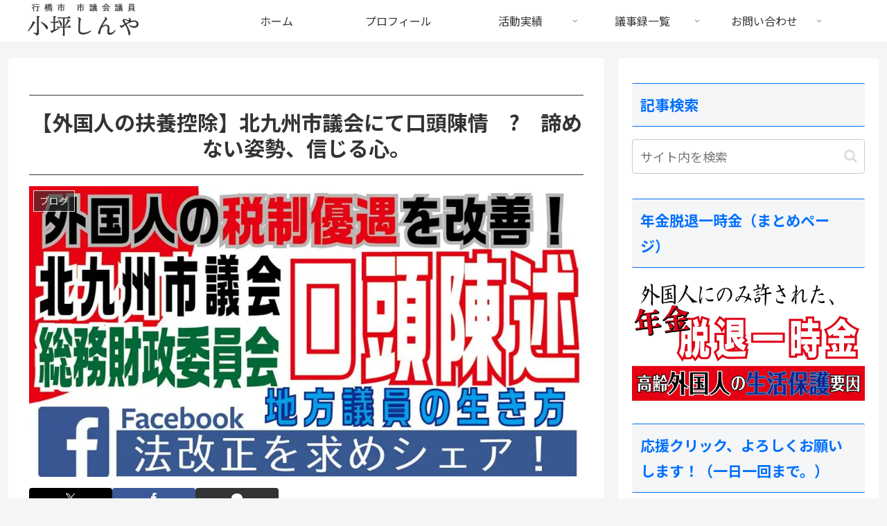

--- FILE ---
content_type: text/html; charset=UTF-8
request_url: https://samurai20.jp/2015/10/gf-kitakyu/
body_size: 61268
content:
<!doctype html>
<html lang="ja">

<head>
<meta charset="utf-8">
<meta name="viewport" content="width=device-width, initial-scale=1.0, viewport-fit=cover">
<meta name="referrer" content="no-referrer-when-downgrade">
<meta name="format-detection" content="telephone=no">


  


  
  

  <!-- preconnect dns-prefetch -->
<link rel="preconnect dns-prefetch" href="//www.googletagmanager.com">
<link rel="preconnect dns-prefetch" href="//www.google-analytics.com">
<link rel="preconnect dns-prefetch" href="//ajax.googleapis.com">
<link rel="preconnect dns-prefetch" href="//cdnjs.cloudflare.com">
<link rel="preconnect dns-prefetch" href="//pagead2.googlesyndication.com">
<link rel="preconnect dns-prefetch" href="//googleads.g.doubleclick.net">
<link rel="preconnect dns-prefetch" href="//tpc.googlesyndication.com">
<link rel="preconnect dns-prefetch" href="//ad.doubleclick.net">
<link rel="preconnect dns-prefetch" href="//www.gstatic.com">
<link rel="preconnect dns-prefetch" href="//cse.google.com">
<link rel="preconnect dns-prefetch" href="//fonts.gstatic.com">
<link rel="preconnect dns-prefetch" href="//fonts.googleapis.com">
<link rel="preconnect dns-prefetch" href="//cms.quantserve.com">
<link rel="preconnect dns-prefetch" href="//secure.gravatar.com">
<link rel="preconnect dns-prefetch" href="//cdn.syndication.twimg.com">
<link rel="preconnect dns-prefetch" href="//cdn.jsdelivr.net">
<link rel="preconnect dns-prefetch" href="//images-fe.ssl-images-amazon.com">
<link rel="preconnect dns-prefetch" href="//completion.amazon.com">
<link rel="preconnect dns-prefetch" href="//m.media-amazon.com">
<link rel="preconnect dns-prefetch" href="//i.moshimo.com">
<link rel="preconnect dns-prefetch" href="//aml.valuecommerce.com">
<link rel="preconnect dns-prefetch" href="//dalc.valuecommerce.com">
<link rel="preconnect dns-prefetch" href="//dalb.valuecommerce.com">

<!-- Preload -->
<link rel="preload" as="font" type="font/woff" href="https://samurai20.jp/wp-content/themes/cocoon-master/webfonts/icomoon/fonts/icomoon.woff?v=2.7.0.2" crossorigin>
<link rel="preload" as="font" type="font/woff2" href="https://samurai20.jp/wp-content/themes/cocoon-master/webfonts/fontawesome/fonts/fontawesome-webfont.woff2?v=4.7.0" crossorigin>
<title>【外国人の扶養控除】北九州市議会にて口頭陳情　?　諦めない姿勢、信じる心。 | 小坪しんやのHP|行橋市議会議員</title>
<meta name='robots' content='max-image-preview:large' />

<!-- OGP -->
<meta property="og:type" content="article">
<meta property="og:description" content="政令指定都市等は、いまだ陳情の審査中であります。議会には「口頭陳情」という制度が設けられている場合もあり、これは陳情者が審査する委員会にて、口頭で意見を述べることができる制度です。制度が設けられている議会もかなりあったのですが他自治体が議会...">
<meta property="og:title" content="【外国人の扶養控除】北九州市議会にて口頭陳情　?　諦めない姿勢、信じる心。">
<meta property="og:url" content="https://samurai20.jp/2015/10/gf-kitakyu/">
<meta property="og:image" content="https://i0.wp.com/samurai20.jp/wp-content/uploads/2015/10/gf2.jpg?fit=960%2C504&#038;ssl=1">
<meta property="og:site_name" content="小坪しんやのHP|行橋市議会議員">
<meta property="og:locale" content="ja_JP">
<meta property="fb:app_id" content="210713465786259">
<meta property="article:published_time" content="2015-10-28T20:07:13+09:00" />
<meta property="article:modified_time" content="2015-10-28T20:07:13+09:00" />
<meta property="article:section" content="ブログ">
<!-- /OGP -->

<!-- Twitter Card -->
<meta name="twitter:card" content="summary_large_image">
<meta property="twitter:description" content="政令指定都市等は、いまだ陳情の審査中であります。議会には「口頭陳情」という制度が設けられている場合もあり、これは陳情者が審査する委員会にて、口頭で意見を述べることができる制度です。制度が設けられている議会もかなりあったのですが他自治体が議会...">
<meta property="twitter:title" content="【外国人の扶養控除】北九州市議会にて口頭陳情　?　諦めない姿勢、信じる心。">
<meta property="twitter:url" content="https://samurai20.jp/2015/10/gf-kitakyu/">
<meta name="twitter:image" content="https://i0.wp.com/samurai20.jp/wp-content/uploads/2015/10/gf2.jpg?fit=960%2C504&#038;ssl=1">
<meta name="twitter:domain" content="samurai20.jp">
<!-- /Twitter Card -->
<link rel='dns-prefetch' href='//ajax.googleapis.com' />
<link rel='dns-prefetch' href='//cdnjs.cloudflare.com' />
<link rel='dns-prefetch' href='//www.google.com' />
<link rel='dns-prefetch' href='//secure.gravatar.com' />
<link rel='dns-prefetch' href='//stats.wp.com' />
<link rel='dns-prefetch' href='//fonts.googleapis.com' />
<link rel='dns-prefetch' href='//v0.wordpress.com' />
<link rel='dns-prefetch' href='//jetpack.wordpress.com' />
<link rel='dns-prefetch' href='//s0.wp.com' />
<link rel='dns-prefetch' href='//public-api.wordpress.com' />
<link rel='dns-prefetch' href='//0.gravatar.com' />
<link rel='dns-prefetch' href='//1.gravatar.com' />
<link rel='dns-prefetch' href='//2.gravatar.com' />
<link rel='preconnect' href='//i0.wp.com' />
<link rel="alternate" type="application/rss+xml" title="小坪しんやのHP|行橋市議会議員 &raquo; フィード" href="https://samurai20.jp/feed/" />
<link rel="alternate" type="application/rss+xml" title="小坪しんやのHP|行橋市議会議員 &raquo; コメントフィード" href="https://samurai20.jp/comments/feed/" />
<link rel="alternate" type="application/rss+xml" title="小坪しんやのHP|行橋市議会議員 &raquo; 【外国人の扶養控除】北九州市議会にて口頭陳情　?　諦めない姿勢、信じる心。 のコメントのフィード" href="https://samurai20.jp/2015/10/gf-kitakyu/feed/" />
<link rel='stylesheet' id='wp-block-library-css' href='https://samurai20.jp/wp-includes/css/dist/block-library/style.min.css?ver=6.8.3&#038;fver=20250716032838' media='all' />
<link rel='stylesheet' id='mediaelement-css' href='https://samurai20.jp/wp-includes/js/mediaelement/mediaelementplayer-legacy.min.css?ver=4.2.17&#038;fver=20220905082547' media='all' />
<link rel='stylesheet' id='wp-mediaelement-css' href='https://samurai20.jp/wp-includes/js/mediaelement/wp-mediaelement.min.css?ver=6.8.3&#038;fver=20220905082548' media='all' />
<style id='jetpack-sharing-buttons-style-inline-css'>
.jetpack-sharing-buttons__services-list{display:flex;flex-direction:row;flex-wrap:wrap;gap:0;list-style-type:none;margin:5px;padding:0}.jetpack-sharing-buttons__services-list.has-small-icon-size{font-size:12px}.jetpack-sharing-buttons__services-list.has-normal-icon-size{font-size:16px}.jetpack-sharing-buttons__services-list.has-large-icon-size{font-size:24px}.jetpack-sharing-buttons__services-list.has-huge-icon-size{font-size:36px}@media print{.jetpack-sharing-buttons__services-list{display:none!important}}.editor-styles-wrapper .wp-block-jetpack-sharing-buttons{gap:0;padding-inline-start:0}ul.jetpack-sharing-buttons__services-list.has-background{padding:1.25em 2.375em}
</style>
<link rel='stylesheet' id='awsm-ead-public-css' href='https://samurai20.jp/wp-content/plugins/embed-any-document/css/embed-public.min.css?ver=2.7.12&#038;fver=20251204032826' media='all' />
<style id='global-styles-inline-css'>
:root{--wp--preset--aspect-ratio--square: 1;--wp--preset--aspect-ratio--4-3: 4/3;--wp--preset--aspect-ratio--3-4: 3/4;--wp--preset--aspect-ratio--3-2: 3/2;--wp--preset--aspect-ratio--2-3: 2/3;--wp--preset--aspect-ratio--16-9: 16/9;--wp--preset--aspect-ratio--9-16: 9/16;--wp--preset--color--black: #000000;--wp--preset--color--cyan-bluish-gray: #abb8c3;--wp--preset--color--white: #ffffff;--wp--preset--color--pale-pink: #f78da7;--wp--preset--color--vivid-red: #cf2e2e;--wp--preset--color--luminous-vivid-orange: #ff6900;--wp--preset--color--luminous-vivid-amber: #fcb900;--wp--preset--color--light-green-cyan: #7bdcb5;--wp--preset--color--vivid-green-cyan: #00d084;--wp--preset--color--pale-cyan-blue: #8ed1fc;--wp--preset--color--vivid-cyan-blue: #0693e3;--wp--preset--color--vivid-purple: #9b51e0;--wp--preset--color--key-color: #19448e;--wp--preset--color--red: #e60033;--wp--preset--color--pink: #e95295;--wp--preset--color--purple: #884898;--wp--preset--color--deep: #55295b;--wp--preset--color--indigo: #1e50a2;--wp--preset--color--blue: #0095d9;--wp--preset--color--light-blue: #2ca9e1;--wp--preset--color--cyan: #00a3af;--wp--preset--color--teal: #007b43;--wp--preset--color--green: #3eb370;--wp--preset--color--light-green: #8bc34a;--wp--preset--color--lime: #c3d825;--wp--preset--color--yellow: #ffd900;--wp--preset--color--amber: #ffc107;--wp--preset--color--orange: #f39800;--wp--preset--color--deep-orange: #ea5506;--wp--preset--color--brown: #954e2a;--wp--preset--color--light-grey: #dddddd;--wp--preset--color--grey: #949495;--wp--preset--color--dark-grey: #666666;--wp--preset--color--cocoon-black: #333333;--wp--preset--color--cocoon-white: #ffffff;--wp--preset--color--watery-blue: #f3fafe;--wp--preset--color--watery-yellow: #fff7cc;--wp--preset--color--watery-red: #fdf2f2;--wp--preset--color--watery-green: #ebf8f4;--wp--preset--color--ex-a: #ffffff;--wp--preset--color--ex-b: #ffffff;--wp--preset--color--ex-c: #ffffff;--wp--preset--color--ex-d: #ffffff;--wp--preset--color--ex-e: #ffffff;--wp--preset--color--ex-f: #ffffff;--wp--preset--gradient--vivid-cyan-blue-to-vivid-purple: linear-gradient(135deg,rgba(6,147,227,1) 0%,rgb(155,81,224) 100%);--wp--preset--gradient--light-green-cyan-to-vivid-green-cyan: linear-gradient(135deg,rgb(122,220,180) 0%,rgb(0,208,130) 100%);--wp--preset--gradient--luminous-vivid-amber-to-luminous-vivid-orange: linear-gradient(135deg,rgba(252,185,0,1) 0%,rgba(255,105,0,1) 100%);--wp--preset--gradient--luminous-vivid-orange-to-vivid-red: linear-gradient(135deg,rgba(255,105,0,1) 0%,rgb(207,46,46) 100%);--wp--preset--gradient--very-light-gray-to-cyan-bluish-gray: linear-gradient(135deg,rgb(238,238,238) 0%,rgb(169,184,195) 100%);--wp--preset--gradient--cool-to-warm-spectrum: linear-gradient(135deg,rgb(74,234,220) 0%,rgb(151,120,209) 20%,rgb(207,42,186) 40%,rgb(238,44,130) 60%,rgb(251,105,98) 80%,rgb(254,248,76) 100%);--wp--preset--gradient--blush-light-purple: linear-gradient(135deg,rgb(255,206,236) 0%,rgb(152,150,240) 100%);--wp--preset--gradient--blush-bordeaux: linear-gradient(135deg,rgb(254,205,165) 0%,rgb(254,45,45) 50%,rgb(107,0,62) 100%);--wp--preset--gradient--luminous-dusk: linear-gradient(135deg,rgb(255,203,112) 0%,rgb(199,81,192) 50%,rgb(65,88,208) 100%);--wp--preset--gradient--pale-ocean: linear-gradient(135deg,rgb(255,245,203) 0%,rgb(182,227,212) 50%,rgb(51,167,181) 100%);--wp--preset--gradient--electric-grass: linear-gradient(135deg,rgb(202,248,128) 0%,rgb(113,206,126) 100%);--wp--preset--gradient--midnight: linear-gradient(135deg,rgb(2,3,129) 0%,rgb(40,116,252) 100%);--wp--preset--font-size--small: 13px;--wp--preset--font-size--medium: 20px;--wp--preset--font-size--large: 36px;--wp--preset--font-size--x-large: 42px;--wp--preset--spacing--20: 0.44rem;--wp--preset--spacing--30: 0.67rem;--wp--preset--spacing--40: 1rem;--wp--preset--spacing--50: 1.5rem;--wp--preset--spacing--60: 2.25rem;--wp--preset--spacing--70: 3.38rem;--wp--preset--spacing--80: 5.06rem;--wp--preset--shadow--natural: 6px 6px 9px rgba(0, 0, 0, 0.2);--wp--preset--shadow--deep: 12px 12px 50px rgba(0, 0, 0, 0.4);--wp--preset--shadow--sharp: 6px 6px 0px rgba(0, 0, 0, 0.2);--wp--preset--shadow--outlined: 6px 6px 0px -3px rgba(255, 255, 255, 1), 6px 6px rgba(0, 0, 0, 1);--wp--preset--shadow--crisp: 6px 6px 0px rgba(0, 0, 0, 1);}:root { --wp--style--global--content-size: 840px;--wp--style--global--wide-size: 1200px; }:where(body) { margin: 0; }.wp-site-blocks > .alignleft { float: left; margin-right: 2em; }.wp-site-blocks > .alignright { float: right; margin-left: 2em; }.wp-site-blocks > .aligncenter { justify-content: center; margin-left: auto; margin-right: auto; }:where(.wp-site-blocks) > * { margin-block-start: 24px; margin-block-end: 0; }:where(.wp-site-blocks) > :first-child { margin-block-start: 0; }:where(.wp-site-blocks) > :last-child { margin-block-end: 0; }:root { --wp--style--block-gap: 24px; }:root :where(.is-layout-flow) > :first-child{margin-block-start: 0;}:root :where(.is-layout-flow) > :last-child{margin-block-end: 0;}:root :where(.is-layout-flow) > *{margin-block-start: 24px;margin-block-end: 0;}:root :where(.is-layout-constrained) > :first-child{margin-block-start: 0;}:root :where(.is-layout-constrained) > :last-child{margin-block-end: 0;}:root :where(.is-layout-constrained) > *{margin-block-start: 24px;margin-block-end: 0;}:root :where(.is-layout-flex){gap: 24px;}:root :where(.is-layout-grid){gap: 24px;}.is-layout-flow > .alignleft{float: left;margin-inline-start: 0;margin-inline-end: 2em;}.is-layout-flow > .alignright{float: right;margin-inline-start: 2em;margin-inline-end: 0;}.is-layout-flow > .aligncenter{margin-left: auto !important;margin-right: auto !important;}.is-layout-constrained > .alignleft{float: left;margin-inline-start: 0;margin-inline-end: 2em;}.is-layout-constrained > .alignright{float: right;margin-inline-start: 2em;margin-inline-end: 0;}.is-layout-constrained > .aligncenter{margin-left: auto !important;margin-right: auto !important;}.is-layout-constrained > :where(:not(.alignleft):not(.alignright):not(.alignfull)){max-width: var(--wp--style--global--content-size);margin-left: auto !important;margin-right: auto !important;}.is-layout-constrained > .alignwide{max-width: var(--wp--style--global--wide-size);}body .is-layout-flex{display: flex;}.is-layout-flex{flex-wrap: wrap;align-items: center;}.is-layout-flex > :is(*, div){margin: 0;}body .is-layout-grid{display: grid;}.is-layout-grid > :is(*, div){margin: 0;}body{padding-top: 0px;padding-right: 0px;padding-bottom: 0px;padding-left: 0px;}a:where(:not(.wp-element-button)){text-decoration: underline;}:root :where(.wp-element-button, .wp-block-button__link){background-color: #32373c;border-width: 0;color: #fff;font-family: inherit;font-size: inherit;line-height: inherit;padding: calc(0.667em + 2px) calc(1.333em + 2px);text-decoration: none;}.has-black-color{color: var(--wp--preset--color--black) !important;}.has-cyan-bluish-gray-color{color: var(--wp--preset--color--cyan-bluish-gray) !important;}.has-white-color{color: var(--wp--preset--color--white) !important;}.has-pale-pink-color{color: var(--wp--preset--color--pale-pink) !important;}.has-vivid-red-color{color: var(--wp--preset--color--vivid-red) !important;}.has-luminous-vivid-orange-color{color: var(--wp--preset--color--luminous-vivid-orange) !important;}.has-luminous-vivid-amber-color{color: var(--wp--preset--color--luminous-vivid-amber) !important;}.has-light-green-cyan-color{color: var(--wp--preset--color--light-green-cyan) !important;}.has-vivid-green-cyan-color{color: var(--wp--preset--color--vivid-green-cyan) !important;}.has-pale-cyan-blue-color{color: var(--wp--preset--color--pale-cyan-blue) !important;}.has-vivid-cyan-blue-color{color: var(--wp--preset--color--vivid-cyan-blue) !important;}.has-vivid-purple-color{color: var(--wp--preset--color--vivid-purple) !important;}.has-key-color-color{color: var(--wp--preset--color--key-color) !important;}.has-red-color{color: var(--wp--preset--color--red) !important;}.has-pink-color{color: var(--wp--preset--color--pink) !important;}.has-purple-color{color: var(--wp--preset--color--purple) !important;}.has-deep-color{color: var(--wp--preset--color--deep) !important;}.has-indigo-color{color: var(--wp--preset--color--indigo) !important;}.has-blue-color{color: var(--wp--preset--color--blue) !important;}.has-light-blue-color{color: var(--wp--preset--color--light-blue) !important;}.has-cyan-color{color: var(--wp--preset--color--cyan) !important;}.has-teal-color{color: var(--wp--preset--color--teal) !important;}.has-green-color{color: var(--wp--preset--color--green) !important;}.has-light-green-color{color: var(--wp--preset--color--light-green) !important;}.has-lime-color{color: var(--wp--preset--color--lime) !important;}.has-yellow-color{color: var(--wp--preset--color--yellow) !important;}.has-amber-color{color: var(--wp--preset--color--amber) !important;}.has-orange-color{color: var(--wp--preset--color--orange) !important;}.has-deep-orange-color{color: var(--wp--preset--color--deep-orange) !important;}.has-brown-color{color: var(--wp--preset--color--brown) !important;}.has-light-grey-color{color: var(--wp--preset--color--light-grey) !important;}.has-grey-color{color: var(--wp--preset--color--grey) !important;}.has-dark-grey-color{color: var(--wp--preset--color--dark-grey) !important;}.has-cocoon-black-color{color: var(--wp--preset--color--cocoon-black) !important;}.has-cocoon-white-color{color: var(--wp--preset--color--cocoon-white) !important;}.has-watery-blue-color{color: var(--wp--preset--color--watery-blue) !important;}.has-watery-yellow-color{color: var(--wp--preset--color--watery-yellow) !important;}.has-watery-red-color{color: var(--wp--preset--color--watery-red) !important;}.has-watery-green-color{color: var(--wp--preset--color--watery-green) !important;}.has-ex-a-color{color: var(--wp--preset--color--ex-a) !important;}.has-ex-b-color{color: var(--wp--preset--color--ex-b) !important;}.has-ex-c-color{color: var(--wp--preset--color--ex-c) !important;}.has-ex-d-color{color: var(--wp--preset--color--ex-d) !important;}.has-ex-e-color{color: var(--wp--preset--color--ex-e) !important;}.has-ex-f-color{color: var(--wp--preset--color--ex-f) !important;}.has-black-background-color{background-color: var(--wp--preset--color--black) !important;}.has-cyan-bluish-gray-background-color{background-color: var(--wp--preset--color--cyan-bluish-gray) !important;}.has-white-background-color{background-color: var(--wp--preset--color--white) !important;}.has-pale-pink-background-color{background-color: var(--wp--preset--color--pale-pink) !important;}.has-vivid-red-background-color{background-color: var(--wp--preset--color--vivid-red) !important;}.has-luminous-vivid-orange-background-color{background-color: var(--wp--preset--color--luminous-vivid-orange) !important;}.has-luminous-vivid-amber-background-color{background-color: var(--wp--preset--color--luminous-vivid-amber) !important;}.has-light-green-cyan-background-color{background-color: var(--wp--preset--color--light-green-cyan) !important;}.has-vivid-green-cyan-background-color{background-color: var(--wp--preset--color--vivid-green-cyan) !important;}.has-pale-cyan-blue-background-color{background-color: var(--wp--preset--color--pale-cyan-blue) !important;}.has-vivid-cyan-blue-background-color{background-color: var(--wp--preset--color--vivid-cyan-blue) !important;}.has-vivid-purple-background-color{background-color: var(--wp--preset--color--vivid-purple) !important;}.has-key-color-background-color{background-color: var(--wp--preset--color--key-color) !important;}.has-red-background-color{background-color: var(--wp--preset--color--red) !important;}.has-pink-background-color{background-color: var(--wp--preset--color--pink) !important;}.has-purple-background-color{background-color: var(--wp--preset--color--purple) !important;}.has-deep-background-color{background-color: var(--wp--preset--color--deep) !important;}.has-indigo-background-color{background-color: var(--wp--preset--color--indigo) !important;}.has-blue-background-color{background-color: var(--wp--preset--color--blue) !important;}.has-light-blue-background-color{background-color: var(--wp--preset--color--light-blue) !important;}.has-cyan-background-color{background-color: var(--wp--preset--color--cyan) !important;}.has-teal-background-color{background-color: var(--wp--preset--color--teal) !important;}.has-green-background-color{background-color: var(--wp--preset--color--green) !important;}.has-light-green-background-color{background-color: var(--wp--preset--color--light-green) !important;}.has-lime-background-color{background-color: var(--wp--preset--color--lime) !important;}.has-yellow-background-color{background-color: var(--wp--preset--color--yellow) !important;}.has-amber-background-color{background-color: var(--wp--preset--color--amber) !important;}.has-orange-background-color{background-color: var(--wp--preset--color--orange) !important;}.has-deep-orange-background-color{background-color: var(--wp--preset--color--deep-orange) !important;}.has-brown-background-color{background-color: var(--wp--preset--color--brown) !important;}.has-light-grey-background-color{background-color: var(--wp--preset--color--light-grey) !important;}.has-grey-background-color{background-color: var(--wp--preset--color--grey) !important;}.has-dark-grey-background-color{background-color: var(--wp--preset--color--dark-grey) !important;}.has-cocoon-black-background-color{background-color: var(--wp--preset--color--cocoon-black) !important;}.has-cocoon-white-background-color{background-color: var(--wp--preset--color--cocoon-white) !important;}.has-watery-blue-background-color{background-color: var(--wp--preset--color--watery-blue) !important;}.has-watery-yellow-background-color{background-color: var(--wp--preset--color--watery-yellow) !important;}.has-watery-red-background-color{background-color: var(--wp--preset--color--watery-red) !important;}.has-watery-green-background-color{background-color: var(--wp--preset--color--watery-green) !important;}.has-ex-a-background-color{background-color: var(--wp--preset--color--ex-a) !important;}.has-ex-b-background-color{background-color: var(--wp--preset--color--ex-b) !important;}.has-ex-c-background-color{background-color: var(--wp--preset--color--ex-c) !important;}.has-ex-d-background-color{background-color: var(--wp--preset--color--ex-d) !important;}.has-ex-e-background-color{background-color: var(--wp--preset--color--ex-e) !important;}.has-ex-f-background-color{background-color: var(--wp--preset--color--ex-f) !important;}.has-black-border-color{border-color: var(--wp--preset--color--black) !important;}.has-cyan-bluish-gray-border-color{border-color: var(--wp--preset--color--cyan-bluish-gray) !important;}.has-white-border-color{border-color: var(--wp--preset--color--white) !important;}.has-pale-pink-border-color{border-color: var(--wp--preset--color--pale-pink) !important;}.has-vivid-red-border-color{border-color: var(--wp--preset--color--vivid-red) !important;}.has-luminous-vivid-orange-border-color{border-color: var(--wp--preset--color--luminous-vivid-orange) !important;}.has-luminous-vivid-amber-border-color{border-color: var(--wp--preset--color--luminous-vivid-amber) !important;}.has-light-green-cyan-border-color{border-color: var(--wp--preset--color--light-green-cyan) !important;}.has-vivid-green-cyan-border-color{border-color: var(--wp--preset--color--vivid-green-cyan) !important;}.has-pale-cyan-blue-border-color{border-color: var(--wp--preset--color--pale-cyan-blue) !important;}.has-vivid-cyan-blue-border-color{border-color: var(--wp--preset--color--vivid-cyan-blue) !important;}.has-vivid-purple-border-color{border-color: var(--wp--preset--color--vivid-purple) !important;}.has-key-color-border-color{border-color: var(--wp--preset--color--key-color) !important;}.has-red-border-color{border-color: var(--wp--preset--color--red) !important;}.has-pink-border-color{border-color: var(--wp--preset--color--pink) !important;}.has-purple-border-color{border-color: var(--wp--preset--color--purple) !important;}.has-deep-border-color{border-color: var(--wp--preset--color--deep) !important;}.has-indigo-border-color{border-color: var(--wp--preset--color--indigo) !important;}.has-blue-border-color{border-color: var(--wp--preset--color--blue) !important;}.has-light-blue-border-color{border-color: var(--wp--preset--color--light-blue) !important;}.has-cyan-border-color{border-color: var(--wp--preset--color--cyan) !important;}.has-teal-border-color{border-color: var(--wp--preset--color--teal) !important;}.has-green-border-color{border-color: var(--wp--preset--color--green) !important;}.has-light-green-border-color{border-color: var(--wp--preset--color--light-green) !important;}.has-lime-border-color{border-color: var(--wp--preset--color--lime) !important;}.has-yellow-border-color{border-color: var(--wp--preset--color--yellow) !important;}.has-amber-border-color{border-color: var(--wp--preset--color--amber) !important;}.has-orange-border-color{border-color: var(--wp--preset--color--orange) !important;}.has-deep-orange-border-color{border-color: var(--wp--preset--color--deep-orange) !important;}.has-brown-border-color{border-color: var(--wp--preset--color--brown) !important;}.has-light-grey-border-color{border-color: var(--wp--preset--color--light-grey) !important;}.has-grey-border-color{border-color: var(--wp--preset--color--grey) !important;}.has-dark-grey-border-color{border-color: var(--wp--preset--color--dark-grey) !important;}.has-cocoon-black-border-color{border-color: var(--wp--preset--color--cocoon-black) !important;}.has-cocoon-white-border-color{border-color: var(--wp--preset--color--cocoon-white) !important;}.has-watery-blue-border-color{border-color: var(--wp--preset--color--watery-blue) !important;}.has-watery-yellow-border-color{border-color: var(--wp--preset--color--watery-yellow) !important;}.has-watery-red-border-color{border-color: var(--wp--preset--color--watery-red) !important;}.has-watery-green-border-color{border-color: var(--wp--preset--color--watery-green) !important;}.has-ex-a-border-color{border-color: var(--wp--preset--color--ex-a) !important;}.has-ex-b-border-color{border-color: var(--wp--preset--color--ex-b) !important;}.has-ex-c-border-color{border-color: var(--wp--preset--color--ex-c) !important;}.has-ex-d-border-color{border-color: var(--wp--preset--color--ex-d) !important;}.has-ex-e-border-color{border-color: var(--wp--preset--color--ex-e) !important;}.has-ex-f-border-color{border-color: var(--wp--preset--color--ex-f) !important;}.has-vivid-cyan-blue-to-vivid-purple-gradient-background{background: var(--wp--preset--gradient--vivid-cyan-blue-to-vivid-purple) !important;}.has-light-green-cyan-to-vivid-green-cyan-gradient-background{background: var(--wp--preset--gradient--light-green-cyan-to-vivid-green-cyan) !important;}.has-luminous-vivid-amber-to-luminous-vivid-orange-gradient-background{background: var(--wp--preset--gradient--luminous-vivid-amber-to-luminous-vivid-orange) !important;}.has-luminous-vivid-orange-to-vivid-red-gradient-background{background: var(--wp--preset--gradient--luminous-vivid-orange-to-vivid-red) !important;}.has-very-light-gray-to-cyan-bluish-gray-gradient-background{background: var(--wp--preset--gradient--very-light-gray-to-cyan-bluish-gray) !important;}.has-cool-to-warm-spectrum-gradient-background{background: var(--wp--preset--gradient--cool-to-warm-spectrum) !important;}.has-blush-light-purple-gradient-background{background: var(--wp--preset--gradient--blush-light-purple) !important;}.has-blush-bordeaux-gradient-background{background: var(--wp--preset--gradient--blush-bordeaux) !important;}.has-luminous-dusk-gradient-background{background: var(--wp--preset--gradient--luminous-dusk) !important;}.has-pale-ocean-gradient-background{background: var(--wp--preset--gradient--pale-ocean) !important;}.has-electric-grass-gradient-background{background: var(--wp--preset--gradient--electric-grass) !important;}.has-midnight-gradient-background{background: var(--wp--preset--gradient--midnight) !important;}.has-small-font-size{font-size: var(--wp--preset--font-size--small) !important;}.has-medium-font-size{font-size: var(--wp--preset--font-size--medium) !important;}.has-large-font-size{font-size: var(--wp--preset--font-size--large) !important;}.has-x-large-font-size{font-size: var(--wp--preset--font-size--x-large) !important;}
:root :where(.wp-block-pullquote){font-size: 1.5em;line-height: 1.6;}
</style>
<link rel='stylesheet' id='font-awesome-css' href='https://samurai20.jp/wp-content/plugins/arconix-shortcodes/includes/css/font-awesome.min.css?ver=4.6.3&#038;fver=20251118032834' media='all' />
<link rel='stylesheet' id='arconix-shortcodes-css' href='https://samurai20.jp/wp-content/plugins/arconix-shortcodes/includes/css/arconix-shortcodes.min.css?ver=2.1.19&#038;fver=20251118032834' media='all' />
<link rel='stylesheet' id='contact-form-7-css' href='https://samurai20.jp/wp-content/plugins/contact-form-7/includes/css/styles.css?ver=6.1.4&#038;fver=20251130032827' media='all' />
<link rel='stylesheet' id='pz-linkcard-css-css' href='//samurai20.jp/wp-content/uploads/pz-linkcard/style/style.min.css?ver=2.5.6.5.1' media='all' />
<link rel='stylesheet' id='cocoon-style-css' href='https://samurai20.jp/wp-content/themes/cocoon-master/style.css?ver=6.8.3&#038;fver=20250703064924' media='all' />
<style id='cocoon-style-inline-css'>
.appeal{background-image:url(https://samurai20.jp/wp-content/uploads/2023/03/header_l.jpg)}.main{width:860px}.sidebar{width:376px}@media screen and (max-width:1255px){.wrap{width:auto}.main,.sidebar,.sidebar-left .main,.sidebar-left .sidebar{margin:0 .5%}.main{width:67.4%}.sidebar{padding:1.5%;width:30%}.entry-card-thumb{width:38%}.entry-card-content{margin-left:40%}}body::after{content:url(https://samurai20.jp/wp-content/themes/cocoon-master/lib/analytics/access.php?post_id=11168&post_type=post)!important;visibility:hidden;position:absolute;bottom:0;right:0;width:1px;height:1px;overflow:hidden;display:inline!important}.toc-checkbox{display:none}.toc-content{visibility:hidden;height:0;opacity:.2;transition:all 0.5s ease-out}.toc-checkbox:checked~.toc-content{visibility:visible;padding-top:.6em;height:100%;opacity:1}.toc-title::after{content:'[開く]';margin-left:.5em;cursor:pointer;font-size:.8em}.toc-title:hover::after{text-decoration:underline}.toc-checkbox:checked+.toc-title::after{content:'[閉じる]'}.eye-catch-wrap{justify-content:center}.eye-catch{width:100%}.eye-catch img,.eye-catch amp-img{width:100%;min-width:100%;display:block}.entry-content>*,.demo .entry-content p{line-height:1.8}.entry-content>*,.mce-content-body>*,.article p,.demo .entry-content p,.article dl,.article ul,.article ol,.article blockquote,.article pre,.article table,.article .toc,.body .article,.body .column-wrap,.body .new-entry-cards,.body .popular-entry-cards,.body .navi-entry-cards,.body .box-menus,.body .ranking-item,.body .rss-entry-cards,.body .widget,.body .author-box,.body .blogcard-wrap,.body .login-user-only,.body .information-box,.body .question-box,.body .alert-box,.body .information,.body .question,.body .alert,.body .memo-box,.body .comment-box,.body .common-icon-box,.body .blank-box,.body .button-block,.body .micro-bottom,.body .caption-box,.body .tab-caption-box,.body .label-box,.body .toggle-wrap,.body .wp-block-image,.body .booklink-box,.body .kaerebalink-box,.body .tomarebalink-box,.body .product-item-box,.body .speech-wrap,.body .wp-block-categories,.body .wp-block-archives,.body .wp-block-archives-dropdown,.body .wp-block-calendar,.body .ad-area,.body .wp-block-gallery,.body .wp-block-audio,.body .wp-block-cover,.body .wp-block-file,.body .wp-block-media-text,.body .wp-block-video,.body .wp-block-buttons,.body .wp-block-columns,.body .wp-block-separator,.body .components-placeholder,.body .wp-block-search,.body .wp-block-social-links,.body .timeline-box,.body .blogcard-type,.body .btn-wrap,.body .btn-wrap a,.body .block-box,.body .wp-block-embed,.body .wp-block-group,.body .wp-block-table,.body .scrollable-table,.body .wp-block-separator,.body .wp-block,.body .video-container,.comment-area,.related-entries,.pager-post-navi,.comment-respond{margin-bottom:1.8em}.is-root-container>*{margin-bottom:1.8em!important}.article h2,.article h3,.article h4,.article h5,.article h6{margin-bottom:1.62em}@media screen and (max-width:480px){.body,.menu-content{font-size:16px}}@media screen and (max-width:781px){.wp-block-column{margin-bottom:1.8em}}@media screen and (max-width:834px){.container .column-wrap{gap:1.8em}}.article .micro-top{margin-bottom:.36em}.article .micro-bottom{margin-top:-1.62em}.article .micro-balloon{margin-bottom:.9em}.article .micro-bottom.micro-balloon{margin-top:-1.26em}.blank-box.bb-key-color{border-color:#19448e}.iic-key-color li::before{color:#19448e}.blank-box.bb-tab.bb-key-color::before{background-color:#19448e}.tb-key-color .toggle-button{border:1px solid #19448e;background:#19448e;color:#fff}.tb-key-color .toggle-button::before{color:#ccc}.tb-key-color .toggle-checkbox:checked~.toggle-content{border-color:#19448e}.cb-key-color.caption-box{border-color:#19448e}.cb-key-color .caption-box-label{background-color:#19448e;color:#fff}.tcb-key-color .tab-caption-box-label{background-color:#19448e;color:#fff}.tcb-key-color .tab-caption-box-content{border-color:#19448e}.lb-key-color .label-box-content{border-color:#19448e}.mc-key-color{background-color:#19448e;color:#fff;border:none}.mc-key-color.micro-bottom::after{border-bottom-color:#19448e;border-top-color:transparent}.mc-key-color::before{border-top-color:transparent;border-bottom-color:transparent}.mc-key-color::after{border-top-color:#19448e}.btn-key-color,.btn-wrap.btn-wrap-key-color>a{background-color:#19448e}.has-text-color.has-key-color-color{color:#19448e}.has-background.has-key-color-background-color{background-color:#19448e}.body.article,body#tinymce.wp-editor{background-color:#fff}.body.article,.editor-post-title__block .editor-post-title__input,body#tinymce.wp-editor{color:#333}html .body .has-key-color-background-color{background-color:#19448e}html .body .has-key-color-color{color:#19448e}html .body .has-key-color-border-color{border-color:#19448e}html .body .btn-wrap.has-key-color-background-color>a{background-color:#19448e}html .body .btn-wrap.has-key-color-color>a{color:#19448e}html .body .btn-wrap.has-key-color-border-color>a{border-color:#19448e}html .body .bb-tab.has-key-color-border-color .bb-label{background-color:#19448e}html .body .toggle-wrap.has-key-color-border-color:not(.not-nested-style) .toggle-button{background-color:#19448e}html .body .toggle-wrap.has-key-color-border-color:not(.not-nested-style) .toggle-button,html .body .toggle-wrap.has-key-color-border-color:not(.not-nested-style) .toggle-content{border-color:#19448e}html .body .toggle-wrap.has-key-color-background-color:not(.not-nested-style) .toggle-content{background-color:#19448e}html .body .toggle-wrap.has-key-color-color:not(.not-nested-style) .toggle-content{color:#19448e}html .body .iconlist-box.has-key-color-icon-color li::before{color:#19448e}.micro-text.has-key-color-color{color:#19448e}html .body .micro-balloon.has-key-color-color{color:#19448e}html .body .micro-balloon.has-key-color-background-color{background-color:#19448e;border-color:transparent}html .body .micro-balloon.has-key-color-background-color.micro-bottom::after{border-bottom-color:#19448e;border-top-color:transparent}html .body .micro-balloon.has-key-color-background-color::before{border-top-color:transparent;border-bottom-color:transparent}html .body .micro-balloon.has-key-color-background-color::after{border-top-color:#19448e}html .body .micro-balloon.has-border-color.has-key-color-border-color{border-color:#19448e}html .body .micro-balloon.micro-top.has-key-color-border-color::before{border-top-color:#19448e}html .body .micro-balloon.micro-bottom.has-key-color-border-color::before{border-bottom-color:#19448e}html .body .caption-box.has-key-color-border-color:not(.not-nested-style) .box-label{background-color:#19448e}html .body .tab-caption-box.has-key-color-border-color:not(.not-nested-style) .box-label{background-color:#19448e}html .body .tab-caption-box.has-key-color-border-color:not(.not-nested-style) .box-content{border-color:#19448e}html .body .tab-caption-box.has-key-color-background-color:not(.not-nested-style) .box-content{background-color:#19448e}html .body .tab-caption-box.has-key-color-color:not(.not-nested-style) .box-content{color:#19448e}html .body .label-box.has-key-color-border-color:not(.not-nested-style) .box-content{border-color:#19448e}html .body .label-box.has-key-color-background-color:not(.not-nested-style) .box-content{background-color:#19448e}html .body .label-box.has-key-color-color:not(.not-nested-style) .box-content{color:#19448e}html .body .speech-wrap:not(.not-nested-style) .speech-balloon.has-key-color-background-color{background-color:#19448e}html .body .speech-wrap:not(.not-nested-style) .speech-balloon.has-text-color.has-key-color-color{color:#19448e}html .body .speech-wrap:not(.not-nested-style) .speech-balloon.has-key-color-border-color{border-color:#19448e}html .body .speech-wrap.sbp-l:not(.not-nested-style) .speech-balloon.has-key-color-border-color::before{border-right-color:#19448e}html .body .speech-wrap.sbp-r:not(.not-nested-style) .speech-balloon.has-key-color-border-color::before{border-left-color:#19448e}html .body .speech-wrap.sbp-l:not(.not-nested-style) .speech-balloon.has-key-color-background-color::after{border-right-color:#19448e}html .body .speech-wrap.sbp-r:not(.not-nested-style) .speech-balloon.has-key-color-background-color::after{border-left-color:#19448e}html .body .speech-wrap.sbs-line.sbp-r:not(.not-nested-style) .speech-balloon.has-key-color-background-color{background-color:#19448e}html .body .speech-wrap.sbs-line.sbp-r:not(.not-nested-style) .speech-balloon.has-key-color-border-color{border-color:#19448e}html .body .speech-wrap.sbs-think:not(.not-nested-style) .speech-balloon.has-key-color-border-color::before,html .body .speech-wrap.sbs-think:not(.not-nested-style) .speech-balloon.has-key-color-border-color::after{border-color:#19448e}html .body .speech-wrap.sbs-think:not(.not-nested-style) .speech-balloon.has-key-color-background-color::before,html .body .speech-wrap.sbs-think:not(.not-nested-style) .speech-balloon.has-key-color-background-color::after{background-color:#19448e}html .body .speech-wrap.sbs-think:not(.not-nested-style) .speech-balloon.has-key-color-border-color::before{border-color:#19448e}html .body .timeline-box.has-key-color-point-color:not(.not-nested-style) .timeline-item::before{background-color:#19448e}.has-key-color-border-color.is-style-accordion:not(.not-nested-style) .faq-question{background-color:#19448e}html .body .has-key-color-question-color:not(.not-nested-style) .faq-question-label{color:#19448e}html .body .has-key-color-question-color.has-border-color:not(.not-nested-style) .faq-question-label{color:#19448e}html .body .has-key-color-answer-color:not(.not-nested-style) .faq-answer-label{color:#19448e}html .body .is-style-square.has-key-color-question-color:not(.not-nested-style) .faq-question-label{color:#fff;background-color:#19448e}html .body .is-style-square.has-key-color-answer-color:not(.not-nested-style) .faq-answer-label{color:#fff;background-color:#19448e}html .body .has-red-background-color{background-color:#e60033}html .body .has-red-color{color:#e60033}html .body .has-red-border-color{border-color:#e60033}html .body .btn-wrap.has-red-background-color>a{background-color:#e60033}html .body .btn-wrap.has-red-color>a{color:#e60033}html .body .btn-wrap.has-red-border-color>a{border-color:#e60033}html .body .bb-tab.has-red-border-color .bb-label{background-color:#e60033}html .body .toggle-wrap.has-red-border-color:not(.not-nested-style) .toggle-button{background-color:#e60033}html .body .toggle-wrap.has-red-border-color:not(.not-nested-style) .toggle-button,html .body .toggle-wrap.has-red-border-color:not(.not-nested-style) .toggle-content{border-color:#e60033}html .body .toggle-wrap.has-red-background-color:not(.not-nested-style) .toggle-content{background-color:#e60033}html .body .toggle-wrap.has-red-color:not(.not-nested-style) .toggle-content{color:#e60033}html .body .iconlist-box.has-red-icon-color li::before{color:#e60033}.micro-text.has-red-color{color:#e60033}html .body .micro-balloon.has-red-color{color:#e60033}html .body .micro-balloon.has-red-background-color{background-color:#e60033;border-color:transparent}html .body .micro-balloon.has-red-background-color.micro-bottom::after{border-bottom-color:#e60033;border-top-color:transparent}html .body .micro-balloon.has-red-background-color::before{border-top-color:transparent;border-bottom-color:transparent}html .body .micro-balloon.has-red-background-color::after{border-top-color:#e60033}html .body .micro-balloon.has-border-color.has-red-border-color{border-color:#e60033}html .body .micro-balloon.micro-top.has-red-border-color::before{border-top-color:#e60033}html .body .micro-balloon.micro-bottom.has-red-border-color::before{border-bottom-color:#e60033}html .body .caption-box.has-red-border-color:not(.not-nested-style) .box-label{background-color:#e60033}html .body .tab-caption-box.has-red-border-color:not(.not-nested-style) .box-label{background-color:#e60033}html .body .tab-caption-box.has-red-border-color:not(.not-nested-style) .box-content{border-color:#e60033}html .body .tab-caption-box.has-red-background-color:not(.not-nested-style) .box-content{background-color:#e60033}html .body .tab-caption-box.has-red-color:not(.not-nested-style) .box-content{color:#e60033}html .body .label-box.has-red-border-color:not(.not-nested-style) .box-content{border-color:#e60033}html .body .label-box.has-red-background-color:not(.not-nested-style) .box-content{background-color:#e60033}html .body .label-box.has-red-color:not(.not-nested-style) .box-content{color:#e60033}html .body .speech-wrap:not(.not-nested-style) .speech-balloon.has-red-background-color{background-color:#e60033}html .body .speech-wrap:not(.not-nested-style) .speech-balloon.has-text-color.has-red-color{color:#e60033}html .body .speech-wrap:not(.not-nested-style) .speech-balloon.has-red-border-color{border-color:#e60033}html .body .speech-wrap.sbp-l:not(.not-nested-style) .speech-balloon.has-red-border-color::before{border-right-color:#e60033}html .body .speech-wrap.sbp-r:not(.not-nested-style) .speech-balloon.has-red-border-color::before{border-left-color:#e60033}html .body .speech-wrap.sbp-l:not(.not-nested-style) .speech-balloon.has-red-background-color::after{border-right-color:#e60033}html .body .speech-wrap.sbp-r:not(.not-nested-style) .speech-balloon.has-red-background-color::after{border-left-color:#e60033}html .body .speech-wrap.sbs-line.sbp-r:not(.not-nested-style) .speech-balloon.has-red-background-color{background-color:#e60033}html .body .speech-wrap.sbs-line.sbp-r:not(.not-nested-style) .speech-balloon.has-red-border-color{border-color:#e60033}html .body .speech-wrap.sbs-think:not(.not-nested-style) .speech-balloon.has-red-border-color::before,html .body .speech-wrap.sbs-think:not(.not-nested-style) .speech-balloon.has-red-border-color::after{border-color:#e60033}html .body .speech-wrap.sbs-think:not(.not-nested-style) .speech-balloon.has-red-background-color::before,html .body .speech-wrap.sbs-think:not(.not-nested-style) .speech-balloon.has-red-background-color::after{background-color:#e60033}html .body .speech-wrap.sbs-think:not(.not-nested-style) .speech-balloon.has-red-border-color::before{border-color:#e60033}html .body .timeline-box.has-red-point-color:not(.not-nested-style) .timeline-item::before{background-color:#e60033}.has-red-border-color.is-style-accordion:not(.not-nested-style) .faq-question{background-color:#e60033}html .body .has-red-question-color:not(.not-nested-style) .faq-question-label{color:#e60033}html .body .has-red-question-color.has-border-color:not(.not-nested-style) .faq-question-label{color:#e60033}html .body .has-red-answer-color:not(.not-nested-style) .faq-answer-label{color:#e60033}html .body .is-style-square.has-red-question-color:not(.not-nested-style) .faq-question-label{color:#fff;background-color:#e60033}html .body .is-style-square.has-red-answer-color:not(.not-nested-style) .faq-answer-label{color:#fff;background-color:#e60033}html .body .has-pink-background-color{background-color:#e95295}html .body .has-pink-color{color:#e95295}html .body .has-pink-border-color{border-color:#e95295}html .body .btn-wrap.has-pink-background-color>a{background-color:#e95295}html .body .btn-wrap.has-pink-color>a{color:#e95295}html .body .btn-wrap.has-pink-border-color>a{border-color:#e95295}html .body .bb-tab.has-pink-border-color .bb-label{background-color:#e95295}html .body .toggle-wrap.has-pink-border-color:not(.not-nested-style) .toggle-button{background-color:#e95295}html .body .toggle-wrap.has-pink-border-color:not(.not-nested-style) .toggle-button,html .body .toggle-wrap.has-pink-border-color:not(.not-nested-style) .toggle-content{border-color:#e95295}html .body .toggle-wrap.has-pink-background-color:not(.not-nested-style) .toggle-content{background-color:#e95295}html .body .toggle-wrap.has-pink-color:not(.not-nested-style) .toggle-content{color:#e95295}html .body .iconlist-box.has-pink-icon-color li::before{color:#e95295}.micro-text.has-pink-color{color:#e95295}html .body .micro-balloon.has-pink-color{color:#e95295}html .body .micro-balloon.has-pink-background-color{background-color:#e95295;border-color:transparent}html .body .micro-balloon.has-pink-background-color.micro-bottom::after{border-bottom-color:#e95295;border-top-color:transparent}html .body .micro-balloon.has-pink-background-color::before{border-top-color:transparent;border-bottom-color:transparent}html .body .micro-balloon.has-pink-background-color::after{border-top-color:#e95295}html .body .micro-balloon.has-border-color.has-pink-border-color{border-color:#e95295}html .body .micro-balloon.micro-top.has-pink-border-color::before{border-top-color:#e95295}html .body .micro-balloon.micro-bottom.has-pink-border-color::before{border-bottom-color:#e95295}html .body .caption-box.has-pink-border-color:not(.not-nested-style) .box-label{background-color:#e95295}html .body .tab-caption-box.has-pink-border-color:not(.not-nested-style) .box-label{background-color:#e95295}html .body .tab-caption-box.has-pink-border-color:not(.not-nested-style) .box-content{border-color:#e95295}html .body .tab-caption-box.has-pink-background-color:not(.not-nested-style) .box-content{background-color:#e95295}html .body .tab-caption-box.has-pink-color:not(.not-nested-style) .box-content{color:#e95295}html .body .label-box.has-pink-border-color:not(.not-nested-style) .box-content{border-color:#e95295}html .body .label-box.has-pink-background-color:not(.not-nested-style) .box-content{background-color:#e95295}html .body .label-box.has-pink-color:not(.not-nested-style) .box-content{color:#e95295}html .body .speech-wrap:not(.not-nested-style) .speech-balloon.has-pink-background-color{background-color:#e95295}html .body .speech-wrap:not(.not-nested-style) .speech-balloon.has-text-color.has-pink-color{color:#e95295}html .body .speech-wrap:not(.not-nested-style) .speech-balloon.has-pink-border-color{border-color:#e95295}html .body .speech-wrap.sbp-l:not(.not-nested-style) .speech-balloon.has-pink-border-color::before{border-right-color:#e95295}html .body .speech-wrap.sbp-r:not(.not-nested-style) .speech-balloon.has-pink-border-color::before{border-left-color:#e95295}html .body .speech-wrap.sbp-l:not(.not-nested-style) .speech-balloon.has-pink-background-color::after{border-right-color:#e95295}html .body .speech-wrap.sbp-r:not(.not-nested-style) .speech-balloon.has-pink-background-color::after{border-left-color:#e95295}html .body .speech-wrap.sbs-line.sbp-r:not(.not-nested-style) .speech-balloon.has-pink-background-color{background-color:#e95295}html .body .speech-wrap.sbs-line.sbp-r:not(.not-nested-style) .speech-balloon.has-pink-border-color{border-color:#e95295}html .body .speech-wrap.sbs-think:not(.not-nested-style) .speech-balloon.has-pink-border-color::before,html .body .speech-wrap.sbs-think:not(.not-nested-style) .speech-balloon.has-pink-border-color::after{border-color:#e95295}html .body .speech-wrap.sbs-think:not(.not-nested-style) .speech-balloon.has-pink-background-color::before,html .body .speech-wrap.sbs-think:not(.not-nested-style) .speech-balloon.has-pink-background-color::after{background-color:#e95295}html .body .speech-wrap.sbs-think:not(.not-nested-style) .speech-balloon.has-pink-border-color::before{border-color:#e95295}html .body .timeline-box.has-pink-point-color:not(.not-nested-style) .timeline-item::before{background-color:#e95295}.has-pink-border-color.is-style-accordion:not(.not-nested-style) .faq-question{background-color:#e95295}html .body .has-pink-question-color:not(.not-nested-style) .faq-question-label{color:#e95295}html .body .has-pink-question-color.has-border-color:not(.not-nested-style) .faq-question-label{color:#e95295}html .body .has-pink-answer-color:not(.not-nested-style) .faq-answer-label{color:#e95295}html .body .is-style-square.has-pink-question-color:not(.not-nested-style) .faq-question-label{color:#fff;background-color:#e95295}html .body .is-style-square.has-pink-answer-color:not(.not-nested-style) .faq-answer-label{color:#fff;background-color:#e95295}html .body .has-purple-background-color{background-color:#884898}html .body .has-purple-color{color:#884898}html .body .has-purple-border-color{border-color:#884898}html .body .btn-wrap.has-purple-background-color>a{background-color:#884898}html .body .btn-wrap.has-purple-color>a{color:#884898}html .body .btn-wrap.has-purple-border-color>a{border-color:#884898}html .body .bb-tab.has-purple-border-color .bb-label{background-color:#884898}html .body .toggle-wrap.has-purple-border-color:not(.not-nested-style) .toggle-button{background-color:#884898}html .body .toggle-wrap.has-purple-border-color:not(.not-nested-style) .toggle-button,html .body .toggle-wrap.has-purple-border-color:not(.not-nested-style) .toggle-content{border-color:#884898}html .body .toggle-wrap.has-purple-background-color:not(.not-nested-style) .toggle-content{background-color:#884898}html .body .toggle-wrap.has-purple-color:not(.not-nested-style) .toggle-content{color:#884898}html .body .iconlist-box.has-purple-icon-color li::before{color:#884898}.micro-text.has-purple-color{color:#884898}html .body .micro-balloon.has-purple-color{color:#884898}html .body .micro-balloon.has-purple-background-color{background-color:#884898;border-color:transparent}html .body .micro-balloon.has-purple-background-color.micro-bottom::after{border-bottom-color:#884898;border-top-color:transparent}html .body .micro-balloon.has-purple-background-color::before{border-top-color:transparent;border-bottom-color:transparent}html .body .micro-balloon.has-purple-background-color::after{border-top-color:#884898}html .body .micro-balloon.has-border-color.has-purple-border-color{border-color:#884898}html .body .micro-balloon.micro-top.has-purple-border-color::before{border-top-color:#884898}html .body .micro-balloon.micro-bottom.has-purple-border-color::before{border-bottom-color:#884898}html .body .caption-box.has-purple-border-color:not(.not-nested-style) .box-label{background-color:#884898}html .body .tab-caption-box.has-purple-border-color:not(.not-nested-style) .box-label{background-color:#884898}html .body .tab-caption-box.has-purple-border-color:not(.not-nested-style) .box-content{border-color:#884898}html .body .tab-caption-box.has-purple-background-color:not(.not-nested-style) .box-content{background-color:#884898}html .body .tab-caption-box.has-purple-color:not(.not-nested-style) .box-content{color:#884898}html .body .label-box.has-purple-border-color:not(.not-nested-style) .box-content{border-color:#884898}html .body .label-box.has-purple-background-color:not(.not-nested-style) .box-content{background-color:#884898}html .body .label-box.has-purple-color:not(.not-nested-style) .box-content{color:#884898}html .body .speech-wrap:not(.not-nested-style) .speech-balloon.has-purple-background-color{background-color:#884898}html .body .speech-wrap:not(.not-nested-style) .speech-balloon.has-text-color.has-purple-color{color:#884898}html .body .speech-wrap:not(.not-nested-style) .speech-balloon.has-purple-border-color{border-color:#884898}html .body .speech-wrap.sbp-l:not(.not-nested-style) .speech-balloon.has-purple-border-color::before{border-right-color:#884898}html .body .speech-wrap.sbp-r:not(.not-nested-style) .speech-balloon.has-purple-border-color::before{border-left-color:#884898}html .body .speech-wrap.sbp-l:not(.not-nested-style) .speech-balloon.has-purple-background-color::after{border-right-color:#884898}html .body .speech-wrap.sbp-r:not(.not-nested-style) .speech-balloon.has-purple-background-color::after{border-left-color:#884898}html .body .speech-wrap.sbs-line.sbp-r:not(.not-nested-style) .speech-balloon.has-purple-background-color{background-color:#884898}html .body .speech-wrap.sbs-line.sbp-r:not(.not-nested-style) .speech-balloon.has-purple-border-color{border-color:#884898}html .body .speech-wrap.sbs-think:not(.not-nested-style) .speech-balloon.has-purple-border-color::before,html .body .speech-wrap.sbs-think:not(.not-nested-style) .speech-balloon.has-purple-border-color::after{border-color:#884898}html .body .speech-wrap.sbs-think:not(.not-nested-style) .speech-balloon.has-purple-background-color::before,html .body .speech-wrap.sbs-think:not(.not-nested-style) .speech-balloon.has-purple-background-color::after{background-color:#884898}html .body .speech-wrap.sbs-think:not(.not-nested-style) .speech-balloon.has-purple-border-color::before{border-color:#884898}html .body .timeline-box.has-purple-point-color:not(.not-nested-style) .timeline-item::before{background-color:#884898}.has-purple-border-color.is-style-accordion:not(.not-nested-style) .faq-question{background-color:#884898}html .body .has-purple-question-color:not(.not-nested-style) .faq-question-label{color:#884898}html .body .has-purple-question-color.has-border-color:not(.not-nested-style) .faq-question-label{color:#884898}html .body .has-purple-answer-color:not(.not-nested-style) .faq-answer-label{color:#884898}html .body .is-style-square.has-purple-question-color:not(.not-nested-style) .faq-question-label{color:#fff;background-color:#884898}html .body .is-style-square.has-purple-answer-color:not(.not-nested-style) .faq-answer-label{color:#fff;background-color:#884898}html .body .has-deep-background-color{background-color:#55295b}html .body .has-deep-color{color:#55295b}html .body .has-deep-border-color{border-color:#55295b}html .body .btn-wrap.has-deep-background-color>a{background-color:#55295b}html .body .btn-wrap.has-deep-color>a{color:#55295b}html .body .btn-wrap.has-deep-border-color>a{border-color:#55295b}html .body .bb-tab.has-deep-border-color .bb-label{background-color:#55295b}html .body .toggle-wrap.has-deep-border-color:not(.not-nested-style) .toggle-button{background-color:#55295b}html .body .toggle-wrap.has-deep-border-color:not(.not-nested-style) .toggle-button,html .body .toggle-wrap.has-deep-border-color:not(.not-nested-style) .toggle-content{border-color:#55295b}html .body .toggle-wrap.has-deep-background-color:not(.not-nested-style) .toggle-content{background-color:#55295b}html .body .toggle-wrap.has-deep-color:not(.not-nested-style) .toggle-content{color:#55295b}html .body .iconlist-box.has-deep-icon-color li::before{color:#55295b}.micro-text.has-deep-color{color:#55295b}html .body .micro-balloon.has-deep-color{color:#55295b}html .body .micro-balloon.has-deep-background-color{background-color:#55295b;border-color:transparent}html .body .micro-balloon.has-deep-background-color.micro-bottom::after{border-bottom-color:#55295b;border-top-color:transparent}html .body .micro-balloon.has-deep-background-color::before{border-top-color:transparent;border-bottom-color:transparent}html .body .micro-balloon.has-deep-background-color::after{border-top-color:#55295b}html .body .micro-balloon.has-border-color.has-deep-border-color{border-color:#55295b}html .body .micro-balloon.micro-top.has-deep-border-color::before{border-top-color:#55295b}html .body .micro-balloon.micro-bottom.has-deep-border-color::before{border-bottom-color:#55295b}html .body .caption-box.has-deep-border-color:not(.not-nested-style) .box-label{background-color:#55295b}html .body .tab-caption-box.has-deep-border-color:not(.not-nested-style) .box-label{background-color:#55295b}html .body .tab-caption-box.has-deep-border-color:not(.not-nested-style) .box-content{border-color:#55295b}html .body .tab-caption-box.has-deep-background-color:not(.not-nested-style) .box-content{background-color:#55295b}html .body .tab-caption-box.has-deep-color:not(.not-nested-style) .box-content{color:#55295b}html .body .label-box.has-deep-border-color:not(.not-nested-style) .box-content{border-color:#55295b}html .body .label-box.has-deep-background-color:not(.not-nested-style) .box-content{background-color:#55295b}html .body .label-box.has-deep-color:not(.not-nested-style) .box-content{color:#55295b}html .body .speech-wrap:not(.not-nested-style) .speech-balloon.has-deep-background-color{background-color:#55295b}html .body .speech-wrap:not(.not-nested-style) .speech-balloon.has-text-color.has-deep-color{color:#55295b}html .body .speech-wrap:not(.not-nested-style) .speech-balloon.has-deep-border-color{border-color:#55295b}html .body .speech-wrap.sbp-l:not(.not-nested-style) .speech-balloon.has-deep-border-color::before{border-right-color:#55295b}html .body .speech-wrap.sbp-r:not(.not-nested-style) .speech-balloon.has-deep-border-color::before{border-left-color:#55295b}html .body .speech-wrap.sbp-l:not(.not-nested-style) .speech-balloon.has-deep-background-color::after{border-right-color:#55295b}html .body .speech-wrap.sbp-r:not(.not-nested-style) .speech-balloon.has-deep-background-color::after{border-left-color:#55295b}html .body .speech-wrap.sbs-line.sbp-r:not(.not-nested-style) .speech-balloon.has-deep-background-color{background-color:#55295b}html .body .speech-wrap.sbs-line.sbp-r:not(.not-nested-style) .speech-balloon.has-deep-border-color{border-color:#55295b}html .body .speech-wrap.sbs-think:not(.not-nested-style) .speech-balloon.has-deep-border-color::before,html .body .speech-wrap.sbs-think:not(.not-nested-style) .speech-balloon.has-deep-border-color::after{border-color:#55295b}html .body .speech-wrap.sbs-think:not(.not-nested-style) .speech-balloon.has-deep-background-color::before,html .body .speech-wrap.sbs-think:not(.not-nested-style) .speech-balloon.has-deep-background-color::after{background-color:#55295b}html .body .speech-wrap.sbs-think:not(.not-nested-style) .speech-balloon.has-deep-border-color::before{border-color:#55295b}html .body .timeline-box.has-deep-point-color:not(.not-nested-style) .timeline-item::before{background-color:#55295b}.has-deep-border-color.is-style-accordion:not(.not-nested-style) .faq-question{background-color:#55295b}html .body .has-deep-question-color:not(.not-nested-style) .faq-question-label{color:#55295b}html .body .has-deep-question-color.has-border-color:not(.not-nested-style) .faq-question-label{color:#55295b}html .body .has-deep-answer-color:not(.not-nested-style) .faq-answer-label{color:#55295b}html .body .is-style-square.has-deep-question-color:not(.not-nested-style) .faq-question-label{color:#fff;background-color:#55295b}html .body .is-style-square.has-deep-answer-color:not(.not-nested-style) .faq-answer-label{color:#fff;background-color:#55295b}html .body .has-indigo-background-color{background-color:#1e50a2}html .body .has-indigo-color{color:#1e50a2}html .body .has-indigo-border-color{border-color:#1e50a2}html .body .btn-wrap.has-indigo-background-color>a{background-color:#1e50a2}html .body .btn-wrap.has-indigo-color>a{color:#1e50a2}html .body .btn-wrap.has-indigo-border-color>a{border-color:#1e50a2}html .body .bb-tab.has-indigo-border-color .bb-label{background-color:#1e50a2}html .body .toggle-wrap.has-indigo-border-color:not(.not-nested-style) .toggle-button{background-color:#1e50a2}html .body .toggle-wrap.has-indigo-border-color:not(.not-nested-style) .toggle-button,html .body .toggle-wrap.has-indigo-border-color:not(.not-nested-style) .toggle-content{border-color:#1e50a2}html .body .toggle-wrap.has-indigo-background-color:not(.not-nested-style) .toggle-content{background-color:#1e50a2}html .body .toggle-wrap.has-indigo-color:not(.not-nested-style) .toggle-content{color:#1e50a2}html .body .iconlist-box.has-indigo-icon-color li::before{color:#1e50a2}.micro-text.has-indigo-color{color:#1e50a2}html .body .micro-balloon.has-indigo-color{color:#1e50a2}html .body .micro-balloon.has-indigo-background-color{background-color:#1e50a2;border-color:transparent}html .body .micro-balloon.has-indigo-background-color.micro-bottom::after{border-bottom-color:#1e50a2;border-top-color:transparent}html .body .micro-balloon.has-indigo-background-color::before{border-top-color:transparent;border-bottom-color:transparent}html .body .micro-balloon.has-indigo-background-color::after{border-top-color:#1e50a2}html .body .micro-balloon.has-border-color.has-indigo-border-color{border-color:#1e50a2}html .body .micro-balloon.micro-top.has-indigo-border-color::before{border-top-color:#1e50a2}html .body .micro-balloon.micro-bottom.has-indigo-border-color::before{border-bottom-color:#1e50a2}html .body .caption-box.has-indigo-border-color:not(.not-nested-style) .box-label{background-color:#1e50a2}html .body .tab-caption-box.has-indigo-border-color:not(.not-nested-style) .box-label{background-color:#1e50a2}html .body .tab-caption-box.has-indigo-border-color:not(.not-nested-style) .box-content{border-color:#1e50a2}html .body .tab-caption-box.has-indigo-background-color:not(.not-nested-style) .box-content{background-color:#1e50a2}html .body .tab-caption-box.has-indigo-color:not(.not-nested-style) .box-content{color:#1e50a2}html .body .label-box.has-indigo-border-color:not(.not-nested-style) .box-content{border-color:#1e50a2}html .body .label-box.has-indigo-background-color:not(.not-nested-style) .box-content{background-color:#1e50a2}html .body .label-box.has-indigo-color:not(.not-nested-style) .box-content{color:#1e50a2}html .body .speech-wrap:not(.not-nested-style) .speech-balloon.has-indigo-background-color{background-color:#1e50a2}html .body .speech-wrap:not(.not-nested-style) .speech-balloon.has-text-color.has-indigo-color{color:#1e50a2}html .body .speech-wrap:not(.not-nested-style) .speech-balloon.has-indigo-border-color{border-color:#1e50a2}html .body .speech-wrap.sbp-l:not(.not-nested-style) .speech-balloon.has-indigo-border-color::before{border-right-color:#1e50a2}html .body .speech-wrap.sbp-r:not(.not-nested-style) .speech-balloon.has-indigo-border-color::before{border-left-color:#1e50a2}html .body .speech-wrap.sbp-l:not(.not-nested-style) .speech-balloon.has-indigo-background-color::after{border-right-color:#1e50a2}html .body .speech-wrap.sbp-r:not(.not-nested-style) .speech-balloon.has-indigo-background-color::after{border-left-color:#1e50a2}html .body .speech-wrap.sbs-line.sbp-r:not(.not-nested-style) .speech-balloon.has-indigo-background-color{background-color:#1e50a2}html .body .speech-wrap.sbs-line.sbp-r:not(.not-nested-style) .speech-balloon.has-indigo-border-color{border-color:#1e50a2}html .body .speech-wrap.sbs-think:not(.not-nested-style) .speech-balloon.has-indigo-border-color::before,html .body .speech-wrap.sbs-think:not(.not-nested-style) .speech-balloon.has-indigo-border-color::after{border-color:#1e50a2}html .body .speech-wrap.sbs-think:not(.not-nested-style) .speech-balloon.has-indigo-background-color::before,html .body .speech-wrap.sbs-think:not(.not-nested-style) .speech-balloon.has-indigo-background-color::after{background-color:#1e50a2}html .body .speech-wrap.sbs-think:not(.not-nested-style) .speech-balloon.has-indigo-border-color::before{border-color:#1e50a2}html .body .timeline-box.has-indigo-point-color:not(.not-nested-style) .timeline-item::before{background-color:#1e50a2}.has-indigo-border-color.is-style-accordion:not(.not-nested-style) .faq-question{background-color:#1e50a2}html .body .has-indigo-question-color:not(.not-nested-style) .faq-question-label{color:#1e50a2}html .body .has-indigo-question-color.has-border-color:not(.not-nested-style) .faq-question-label{color:#1e50a2}html .body .has-indigo-answer-color:not(.not-nested-style) .faq-answer-label{color:#1e50a2}html .body .is-style-square.has-indigo-question-color:not(.not-nested-style) .faq-question-label{color:#fff;background-color:#1e50a2}html .body .is-style-square.has-indigo-answer-color:not(.not-nested-style) .faq-answer-label{color:#fff;background-color:#1e50a2}html .body .has-blue-background-color{background-color:#0095d9}html .body .has-blue-color{color:#0095d9}html .body .has-blue-border-color{border-color:#0095d9}html .body .btn-wrap.has-blue-background-color>a{background-color:#0095d9}html .body .btn-wrap.has-blue-color>a{color:#0095d9}html .body .btn-wrap.has-blue-border-color>a{border-color:#0095d9}html .body .bb-tab.has-blue-border-color .bb-label{background-color:#0095d9}html .body .toggle-wrap.has-blue-border-color:not(.not-nested-style) .toggle-button{background-color:#0095d9}html .body .toggle-wrap.has-blue-border-color:not(.not-nested-style) .toggle-button,html .body .toggle-wrap.has-blue-border-color:not(.not-nested-style) .toggle-content{border-color:#0095d9}html .body .toggle-wrap.has-blue-background-color:not(.not-nested-style) .toggle-content{background-color:#0095d9}html .body .toggle-wrap.has-blue-color:not(.not-nested-style) .toggle-content{color:#0095d9}html .body .iconlist-box.has-blue-icon-color li::before{color:#0095d9}.micro-text.has-blue-color{color:#0095d9}html .body .micro-balloon.has-blue-color{color:#0095d9}html .body .micro-balloon.has-blue-background-color{background-color:#0095d9;border-color:transparent}html .body .micro-balloon.has-blue-background-color.micro-bottom::after{border-bottom-color:#0095d9;border-top-color:transparent}html .body .micro-balloon.has-blue-background-color::before{border-top-color:transparent;border-bottom-color:transparent}html .body .micro-balloon.has-blue-background-color::after{border-top-color:#0095d9}html .body .micro-balloon.has-border-color.has-blue-border-color{border-color:#0095d9}html .body .micro-balloon.micro-top.has-blue-border-color::before{border-top-color:#0095d9}html .body .micro-balloon.micro-bottom.has-blue-border-color::before{border-bottom-color:#0095d9}html .body .caption-box.has-blue-border-color:not(.not-nested-style) .box-label{background-color:#0095d9}html .body .tab-caption-box.has-blue-border-color:not(.not-nested-style) .box-label{background-color:#0095d9}html .body .tab-caption-box.has-blue-border-color:not(.not-nested-style) .box-content{border-color:#0095d9}html .body .tab-caption-box.has-blue-background-color:not(.not-nested-style) .box-content{background-color:#0095d9}html .body .tab-caption-box.has-blue-color:not(.not-nested-style) .box-content{color:#0095d9}html .body .label-box.has-blue-border-color:not(.not-nested-style) .box-content{border-color:#0095d9}html .body .label-box.has-blue-background-color:not(.not-nested-style) .box-content{background-color:#0095d9}html .body .label-box.has-blue-color:not(.not-nested-style) .box-content{color:#0095d9}html .body .speech-wrap:not(.not-nested-style) .speech-balloon.has-blue-background-color{background-color:#0095d9}html .body .speech-wrap:not(.not-nested-style) .speech-balloon.has-text-color.has-blue-color{color:#0095d9}html .body .speech-wrap:not(.not-nested-style) .speech-balloon.has-blue-border-color{border-color:#0095d9}html .body .speech-wrap.sbp-l:not(.not-nested-style) .speech-balloon.has-blue-border-color::before{border-right-color:#0095d9}html .body .speech-wrap.sbp-r:not(.not-nested-style) .speech-balloon.has-blue-border-color::before{border-left-color:#0095d9}html .body .speech-wrap.sbp-l:not(.not-nested-style) .speech-balloon.has-blue-background-color::after{border-right-color:#0095d9}html .body .speech-wrap.sbp-r:not(.not-nested-style) .speech-balloon.has-blue-background-color::after{border-left-color:#0095d9}html .body .speech-wrap.sbs-line.sbp-r:not(.not-nested-style) .speech-balloon.has-blue-background-color{background-color:#0095d9}html .body .speech-wrap.sbs-line.sbp-r:not(.not-nested-style) .speech-balloon.has-blue-border-color{border-color:#0095d9}html .body .speech-wrap.sbs-think:not(.not-nested-style) .speech-balloon.has-blue-border-color::before,html .body .speech-wrap.sbs-think:not(.not-nested-style) .speech-balloon.has-blue-border-color::after{border-color:#0095d9}html .body .speech-wrap.sbs-think:not(.not-nested-style) .speech-balloon.has-blue-background-color::before,html .body .speech-wrap.sbs-think:not(.not-nested-style) .speech-balloon.has-blue-background-color::after{background-color:#0095d9}html .body .speech-wrap.sbs-think:not(.not-nested-style) .speech-balloon.has-blue-border-color::before{border-color:#0095d9}html .body .timeline-box.has-blue-point-color:not(.not-nested-style) .timeline-item::before{background-color:#0095d9}.has-blue-border-color.is-style-accordion:not(.not-nested-style) .faq-question{background-color:#0095d9}html .body .has-blue-question-color:not(.not-nested-style) .faq-question-label{color:#0095d9}html .body .has-blue-question-color.has-border-color:not(.not-nested-style) .faq-question-label{color:#0095d9}html .body .has-blue-answer-color:not(.not-nested-style) .faq-answer-label{color:#0095d9}html .body .is-style-square.has-blue-question-color:not(.not-nested-style) .faq-question-label{color:#fff;background-color:#0095d9}html .body .is-style-square.has-blue-answer-color:not(.not-nested-style) .faq-answer-label{color:#fff;background-color:#0095d9}html .body .has-light-blue-background-color{background-color:#2ca9e1}html .body .has-light-blue-color{color:#2ca9e1}html .body .has-light-blue-border-color{border-color:#2ca9e1}html .body .btn-wrap.has-light-blue-background-color>a{background-color:#2ca9e1}html .body .btn-wrap.has-light-blue-color>a{color:#2ca9e1}html .body .btn-wrap.has-light-blue-border-color>a{border-color:#2ca9e1}html .body .bb-tab.has-light-blue-border-color .bb-label{background-color:#2ca9e1}html .body .toggle-wrap.has-light-blue-border-color:not(.not-nested-style) .toggle-button{background-color:#2ca9e1}html .body .toggle-wrap.has-light-blue-border-color:not(.not-nested-style) .toggle-button,html .body .toggle-wrap.has-light-blue-border-color:not(.not-nested-style) .toggle-content{border-color:#2ca9e1}html .body .toggle-wrap.has-light-blue-background-color:not(.not-nested-style) .toggle-content{background-color:#2ca9e1}html .body .toggle-wrap.has-light-blue-color:not(.not-nested-style) .toggle-content{color:#2ca9e1}html .body .iconlist-box.has-light-blue-icon-color li::before{color:#2ca9e1}.micro-text.has-light-blue-color{color:#2ca9e1}html .body .micro-balloon.has-light-blue-color{color:#2ca9e1}html .body .micro-balloon.has-light-blue-background-color{background-color:#2ca9e1;border-color:transparent}html .body .micro-balloon.has-light-blue-background-color.micro-bottom::after{border-bottom-color:#2ca9e1;border-top-color:transparent}html .body .micro-balloon.has-light-blue-background-color::before{border-top-color:transparent;border-bottom-color:transparent}html .body .micro-balloon.has-light-blue-background-color::after{border-top-color:#2ca9e1}html .body .micro-balloon.has-border-color.has-light-blue-border-color{border-color:#2ca9e1}html .body .micro-balloon.micro-top.has-light-blue-border-color::before{border-top-color:#2ca9e1}html .body .micro-balloon.micro-bottom.has-light-blue-border-color::before{border-bottom-color:#2ca9e1}html .body .caption-box.has-light-blue-border-color:not(.not-nested-style) .box-label{background-color:#2ca9e1}html .body .tab-caption-box.has-light-blue-border-color:not(.not-nested-style) .box-label{background-color:#2ca9e1}html .body .tab-caption-box.has-light-blue-border-color:not(.not-nested-style) .box-content{border-color:#2ca9e1}html .body .tab-caption-box.has-light-blue-background-color:not(.not-nested-style) .box-content{background-color:#2ca9e1}html .body .tab-caption-box.has-light-blue-color:not(.not-nested-style) .box-content{color:#2ca9e1}html .body .label-box.has-light-blue-border-color:not(.not-nested-style) .box-content{border-color:#2ca9e1}html .body .label-box.has-light-blue-background-color:not(.not-nested-style) .box-content{background-color:#2ca9e1}html .body .label-box.has-light-blue-color:not(.not-nested-style) .box-content{color:#2ca9e1}html .body .speech-wrap:not(.not-nested-style) .speech-balloon.has-light-blue-background-color{background-color:#2ca9e1}html .body .speech-wrap:not(.not-nested-style) .speech-balloon.has-text-color.has-light-blue-color{color:#2ca9e1}html .body .speech-wrap:not(.not-nested-style) .speech-balloon.has-light-blue-border-color{border-color:#2ca9e1}html .body .speech-wrap.sbp-l:not(.not-nested-style) .speech-balloon.has-light-blue-border-color::before{border-right-color:#2ca9e1}html .body .speech-wrap.sbp-r:not(.not-nested-style) .speech-balloon.has-light-blue-border-color::before{border-left-color:#2ca9e1}html .body .speech-wrap.sbp-l:not(.not-nested-style) .speech-balloon.has-light-blue-background-color::after{border-right-color:#2ca9e1}html .body .speech-wrap.sbp-r:not(.not-nested-style) .speech-balloon.has-light-blue-background-color::after{border-left-color:#2ca9e1}html .body .speech-wrap.sbs-line.sbp-r:not(.not-nested-style) .speech-balloon.has-light-blue-background-color{background-color:#2ca9e1}html .body .speech-wrap.sbs-line.sbp-r:not(.not-nested-style) .speech-balloon.has-light-blue-border-color{border-color:#2ca9e1}html .body .speech-wrap.sbs-think:not(.not-nested-style) .speech-balloon.has-light-blue-border-color::before,html .body .speech-wrap.sbs-think:not(.not-nested-style) .speech-balloon.has-light-blue-border-color::after{border-color:#2ca9e1}html .body .speech-wrap.sbs-think:not(.not-nested-style) .speech-balloon.has-light-blue-background-color::before,html .body .speech-wrap.sbs-think:not(.not-nested-style) .speech-balloon.has-light-blue-background-color::after{background-color:#2ca9e1}html .body .speech-wrap.sbs-think:not(.not-nested-style) .speech-balloon.has-light-blue-border-color::before{border-color:#2ca9e1}html .body .timeline-box.has-light-blue-point-color:not(.not-nested-style) .timeline-item::before{background-color:#2ca9e1}.has-light-blue-border-color.is-style-accordion:not(.not-nested-style) .faq-question{background-color:#2ca9e1}html .body .has-light-blue-question-color:not(.not-nested-style) .faq-question-label{color:#2ca9e1}html .body .has-light-blue-question-color.has-border-color:not(.not-nested-style) .faq-question-label{color:#2ca9e1}html .body .has-light-blue-answer-color:not(.not-nested-style) .faq-answer-label{color:#2ca9e1}html .body .is-style-square.has-light-blue-question-color:not(.not-nested-style) .faq-question-label{color:#fff;background-color:#2ca9e1}html .body .is-style-square.has-light-blue-answer-color:not(.not-nested-style) .faq-answer-label{color:#fff;background-color:#2ca9e1}html .body .has-cyan-background-color{background-color:#00a3af}html .body .has-cyan-color{color:#00a3af}html .body .has-cyan-border-color{border-color:#00a3af}html .body .btn-wrap.has-cyan-background-color>a{background-color:#00a3af}html .body .btn-wrap.has-cyan-color>a{color:#00a3af}html .body .btn-wrap.has-cyan-border-color>a{border-color:#00a3af}html .body .bb-tab.has-cyan-border-color .bb-label{background-color:#00a3af}html .body .toggle-wrap.has-cyan-border-color:not(.not-nested-style) .toggle-button{background-color:#00a3af}html .body .toggle-wrap.has-cyan-border-color:not(.not-nested-style) .toggle-button,html .body .toggle-wrap.has-cyan-border-color:not(.not-nested-style) .toggle-content{border-color:#00a3af}html .body .toggle-wrap.has-cyan-background-color:not(.not-nested-style) .toggle-content{background-color:#00a3af}html .body .toggle-wrap.has-cyan-color:not(.not-nested-style) .toggle-content{color:#00a3af}html .body .iconlist-box.has-cyan-icon-color li::before{color:#00a3af}.micro-text.has-cyan-color{color:#00a3af}html .body .micro-balloon.has-cyan-color{color:#00a3af}html .body .micro-balloon.has-cyan-background-color{background-color:#00a3af;border-color:transparent}html .body .micro-balloon.has-cyan-background-color.micro-bottom::after{border-bottom-color:#00a3af;border-top-color:transparent}html .body .micro-balloon.has-cyan-background-color::before{border-top-color:transparent;border-bottom-color:transparent}html .body .micro-balloon.has-cyan-background-color::after{border-top-color:#00a3af}html .body .micro-balloon.has-border-color.has-cyan-border-color{border-color:#00a3af}html .body .micro-balloon.micro-top.has-cyan-border-color::before{border-top-color:#00a3af}html .body .micro-balloon.micro-bottom.has-cyan-border-color::before{border-bottom-color:#00a3af}html .body .caption-box.has-cyan-border-color:not(.not-nested-style) .box-label{background-color:#00a3af}html .body .tab-caption-box.has-cyan-border-color:not(.not-nested-style) .box-label{background-color:#00a3af}html .body .tab-caption-box.has-cyan-border-color:not(.not-nested-style) .box-content{border-color:#00a3af}html .body .tab-caption-box.has-cyan-background-color:not(.not-nested-style) .box-content{background-color:#00a3af}html .body .tab-caption-box.has-cyan-color:not(.not-nested-style) .box-content{color:#00a3af}html .body .label-box.has-cyan-border-color:not(.not-nested-style) .box-content{border-color:#00a3af}html .body .label-box.has-cyan-background-color:not(.not-nested-style) .box-content{background-color:#00a3af}html .body .label-box.has-cyan-color:not(.not-nested-style) .box-content{color:#00a3af}html .body .speech-wrap:not(.not-nested-style) .speech-balloon.has-cyan-background-color{background-color:#00a3af}html .body .speech-wrap:not(.not-nested-style) .speech-balloon.has-text-color.has-cyan-color{color:#00a3af}html .body .speech-wrap:not(.not-nested-style) .speech-balloon.has-cyan-border-color{border-color:#00a3af}html .body .speech-wrap.sbp-l:not(.not-nested-style) .speech-balloon.has-cyan-border-color::before{border-right-color:#00a3af}html .body .speech-wrap.sbp-r:not(.not-nested-style) .speech-balloon.has-cyan-border-color::before{border-left-color:#00a3af}html .body .speech-wrap.sbp-l:not(.not-nested-style) .speech-balloon.has-cyan-background-color::after{border-right-color:#00a3af}html .body .speech-wrap.sbp-r:not(.not-nested-style) .speech-balloon.has-cyan-background-color::after{border-left-color:#00a3af}html .body .speech-wrap.sbs-line.sbp-r:not(.not-nested-style) .speech-balloon.has-cyan-background-color{background-color:#00a3af}html .body .speech-wrap.sbs-line.sbp-r:not(.not-nested-style) .speech-balloon.has-cyan-border-color{border-color:#00a3af}html .body .speech-wrap.sbs-think:not(.not-nested-style) .speech-balloon.has-cyan-border-color::before,html .body .speech-wrap.sbs-think:not(.not-nested-style) .speech-balloon.has-cyan-border-color::after{border-color:#00a3af}html .body .speech-wrap.sbs-think:not(.not-nested-style) .speech-balloon.has-cyan-background-color::before,html .body .speech-wrap.sbs-think:not(.not-nested-style) .speech-balloon.has-cyan-background-color::after{background-color:#00a3af}html .body .speech-wrap.sbs-think:not(.not-nested-style) .speech-balloon.has-cyan-border-color::before{border-color:#00a3af}html .body .timeline-box.has-cyan-point-color:not(.not-nested-style) .timeline-item::before{background-color:#00a3af}.has-cyan-border-color.is-style-accordion:not(.not-nested-style) .faq-question{background-color:#00a3af}html .body .has-cyan-question-color:not(.not-nested-style) .faq-question-label{color:#00a3af}html .body .has-cyan-question-color.has-border-color:not(.not-nested-style) .faq-question-label{color:#00a3af}html .body .has-cyan-answer-color:not(.not-nested-style) .faq-answer-label{color:#00a3af}html .body .is-style-square.has-cyan-question-color:not(.not-nested-style) .faq-question-label{color:#fff;background-color:#00a3af}html .body .is-style-square.has-cyan-answer-color:not(.not-nested-style) .faq-answer-label{color:#fff;background-color:#00a3af}html .body .has-teal-background-color{background-color:#007b43}html .body .has-teal-color{color:#007b43}html .body .has-teal-border-color{border-color:#007b43}html .body .btn-wrap.has-teal-background-color>a{background-color:#007b43}html .body .btn-wrap.has-teal-color>a{color:#007b43}html .body .btn-wrap.has-teal-border-color>a{border-color:#007b43}html .body .bb-tab.has-teal-border-color .bb-label{background-color:#007b43}html .body .toggle-wrap.has-teal-border-color:not(.not-nested-style) .toggle-button{background-color:#007b43}html .body .toggle-wrap.has-teal-border-color:not(.not-nested-style) .toggle-button,html .body .toggle-wrap.has-teal-border-color:not(.not-nested-style) .toggle-content{border-color:#007b43}html .body .toggle-wrap.has-teal-background-color:not(.not-nested-style) .toggle-content{background-color:#007b43}html .body .toggle-wrap.has-teal-color:not(.not-nested-style) .toggle-content{color:#007b43}html .body .iconlist-box.has-teal-icon-color li::before{color:#007b43}.micro-text.has-teal-color{color:#007b43}html .body .micro-balloon.has-teal-color{color:#007b43}html .body .micro-balloon.has-teal-background-color{background-color:#007b43;border-color:transparent}html .body .micro-balloon.has-teal-background-color.micro-bottom::after{border-bottom-color:#007b43;border-top-color:transparent}html .body .micro-balloon.has-teal-background-color::before{border-top-color:transparent;border-bottom-color:transparent}html .body .micro-balloon.has-teal-background-color::after{border-top-color:#007b43}html .body .micro-balloon.has-border-color.has-teal-border-color{border-color:#007b43}html .body .micro-balloon.micro-top.has-teal-border-color::before{border-top-color:#007b43}html .body .micro-balloon.micro-bottom.has-teal-border-color::before{border-bottom-color:#007b43}html .body .caption-box.has-teal-border-color:not(.not-nested-style) .box-label{background-color:#007b43}html .body .tab-caption-box.has-teal-border-color:not(.not-nested-style) .box-label{background-color:#007b43}html .body .tab-caption-box.has-teal-border-color:not(.not-nested-style) .box-content{border-color:#007b43}html .body .tab-caption-box.has-teal-background-color:not(.not-nested-style) .box-content{background-color:#007b43}html .body .tab-caption-box.has-teal-color:not(.not-nested-style) .box-content{color:#007b43}html .body .label-box.has-teal-border-color:not(.not-nested-style) .box-content{border-color:#007b43}html .body .label-box.has-teal-background-color:not(.not-nested-style) .box-content{background-color:#007b43}html .body .label-box.has-teal-color:not(.not-nested-style) .box-content{color:#007b43}html .body .speech-wrap:not(.not-nested-style) .speech-balloon.has-teal-background-color{background-color:#007b43}html .body .speech-wrap:not(.not-nested-style) .speech-balloon.has-text-color.has-teal-color{color:#007b43}html .body .speech-wrap:not(.not-nested-style) .speech-balloon.has-teal-border-color{border-color:#007b43}html .body .speech-wrap.sbp-l:not(.not-nested-style) .speech-balloon.has-teal-border-color::before{border-right-color:#007b43}html .body .speech-wrap.sbp-r:not(.not-nested-style) .speech-balloon.has-teal-border-color::before{border-left-color:#007b43}html .body .speech-wrap.sbp-l:not(.not-nested-style) .speech-balloon.has-teal-background-color::after{border-right-color:#007b43}html .body .speech-wrap.sbp-r:not(.not-nested-style) .speech-balloon.has-teal-background-color::after{border-left-color:#007b43}html .body .speech-wrap.sbs-line.sbp-r:not(.not-nested-style) .speech-balloon.has-teal-background-color{background-color:#007b43}html .body .speech-wrap.sbs-line.sbp-r:not(.not-nested-style) .speech-balloon.has-teal-border-color{border-color:#007b43}html .body .speech-wrap.sbs-think:not(.not-nested-style) .speech-balloon.has-teal-border-color::before,html .body .speech-wrap.sbs-think:not(.not-nested-style) .speech-balloon.has-teal-border-color::after{border-color:#007b43}html .body .speech-wrap.sbs-think:not(.not-nested-style) .speech-balloon.has-teal-background-color::before,html .body .speech-wrap.sbs-think:not(.not-nested-style) .speech-balloon.has-teal-background-color::after{background-color:#007b43}html .body .speech-wrap.sbs-think:not(.not-nested-style) .speech-balloon.has-teal-border-color::before{border-color:#007b43}html .body .timeline-box.has-teal-point-color:not(.not-nested-style) .timeline-item::before{background-color:#007b43}.has-teal-border-color.is-style-accordion:not(.not-nested-style) .faq-question{background-color:#007b43}html .body .has-teal-question-color:not(.not-nested-style) .faq-question-label{color:#007b43}html .body .has-teal-question-color.has-border-color:not(.not-nested-style) .faq-question-label{color:#007b43}html .body .has-teal-answer-color:not(.not-nested-style) .faq-answer-label{color:#007b43}html .body .is-style-square.has-teal-question-color:not(.not-nested-style) .faq-question-label{color:#fff;background-color:#007b43}html .body .is-style-square.has-teal-answer-color:not(.not-nested-style) .faq-answer-label{color:#fff;background-color:#007b43}html .body .has-green-background-color{background-color:#3eb370}html .body .has-green-color{color:#3eb370}html .body .has-green-border-color{border-color:#3eb370}html .body .btn-wrap.has-green-background-color>a{background-color:#3eb370}html .body .btn-wrap.has-green-color>a{color:#3eb370}html .body .btn-wrap.has-green-border-color>a{border-color:#3eb370}html .body .bb-tab.has-green-border-color .bb-label{background-color:#3eb370}html .body .toggle-wrap.has-green-border-color:not(.not-nested-style) .toggle-button{background-color:#3eb370}html .body .toggle-wrap.has-green-border-color:not(.not-nested-style) .toggle-button,html .body .toggle-wrap.has-green-border-color:not(.not-nested-style) .toggle-content{border-color:#3eb370}html .body .toggle-wrap.has-green-background-color:not(.not-nested-style) .toggle-content{background-color:#3eb370}html .body .toggle-wrap.has-green-color:not(.not-nested-style) .toggle-content{color:#3eb370}html .body .iconlist-box.has-green-icon-color li::before{color:#3eb370}.micro-text.has-green-color{color:#3eb370}html .body .micro-balloon.has-green-color{color:#3eb370}html .body .micro-balloon.has-green-background-color{background-color:#3eb370;border-color:transparent}html .body .micro-balloon.has-green-background-color.micro-bottom::after{border-bottom-color:#3eb370;border-top-color:transparent}html .body .micro-balloon.has-green-background-color::before{border-top-color:transparent;border-bottom-color:transparent}html .body .micro-balloon.has-green-background-color::after{border-top-color:#3eb370}html .body .micro-balloon.has-border-color.has-green-border-color{border-color:#3eb370}html .body .micro-balloon.micro-top.has-green-border-color::before{border-top-color:#3eb370}html .body .micro-balloon.micro-bottom.has-green-border-color::before{border-bottom-color:#3eb370}html .body .caption-box.has-green-border-color:not(.not-nested-style) .box-label{background-color:#3eb370}html .body .tab-caption-box.has-green-border-color:not(.not-nested-style) .box-label{background-color:#3eb370}html .body .tab-caption-box.has-green-border-color:not(.not-nested-style) .box-content{border-color:#3eb370}html .body .tab-caption-box.has-green-background-color:not(.not-nested-style) .box-content{background-color:#3eb370}html .body .tab-caption-box.has-green-color:not(.not-nested-style) .box-content{color:#3eb370}html .body .label-box.has-green-border-color:not(.not-nested-style) .box-content{border-color:#3eb370}html .body .label-box.has-green-background-color:not(.not-nested-style) .box-content{background-color:#3eb370}html .body .label-box.has-green-color:not(.not-nested-style) .box-content{color:#3eb370}html .body .speech-wrap:not(.not-nested-style) .speech-balloon.has-green-background-color{background-color:#3eb370}html .body .speech-wrap:not(.not-nested-style) .speech-balloon.has-text-color.has-green-color{color:#3eb370}html .body .speech-wrap:not(.not-nested-style) .speech-balloon.has-green-border-color{border-color:#3eb370}html .body .speech-wrap.sbp-l:not(.not-nested-style) .speech-balloon.has-green-border-color::before{border-right-color:#3eb370}html .body .speech-wrap.sbp-r:not(.not-nested-style) .speech-balloon.has-green-border-color::before{border-left-color:#3eb370}html .body .speech-wrap.sbp-l:not(.not-nested-style) .speech-balloon.has-green-background-color::after{border-right-color:#3eb370}html .body .speech-wrap.sbp-r:not(.not-nested-style) .speech-balloon.has-green-background-color::after{border-left-color:#3eb370}html .body .speech-wrap.sbs-line.sbp-r:not(.not-nested-style) .speech-balloon.has-green-background-color{background-color:#3eb370}html .body .speech-wrap.sbs-line.sbp-r:not(.not-nested-style) .speech-balloon.has-green-border-color{border-color:#3eb370}html .body .speech-wrap.sbs-think:not(.not-nested-style) .speech-balloon.has-green-border-color::before,html .body .speech-wrap.sbs-think:not(.not-nested-style) .speech-balloon.has-green-border-color::after{border-color:#3eb370}html .body .speech-wrap.sbs-think:not(.not-nested-style) .speech-balloon.has-green-background-color::before,html .body .speech-wrap.sbs-think:not(.not-nested-style) .speech-balloon.has-green-background-color::after{background-color:#3eb370}html .body .speech-wrap.sbs-think:not(.not-nested-style) .speech-balloon.has-green-border-color::before{border-color:#3eb370}html .body .timeline-box.has-green-point-color:not(.not-nested-style) .timeline-item::before{background-color:#3eb370}.has-green-border-color.is-style-accordion:not(.not-nested-style) .faq-question{background-color:#3eb370}html .body .has-green-question-color:not(.not-nested-style) .faq-question-label{color:#3eb370}html .body .has-green-question-color.has-border-color:not(.not-nested-style) .faq-question-label{color:#3eb370}html .body .has-green-answer-color:not(.not-nested-style) .faq-answer-label{color:#3eb370}html .body .is-style-square.has-green-question-color:not(.not-nested-style) .faq-question-label{color:#fff;background-color:#3eb370}html .body .is-style-square.has-green-answer-color:not(.not-nested-style) .faq-answer-label{color:#fff;background-color:#3eb370}html .body .has-light-green-background-color{background-color:#8bc34a}html .body .has-light-green-color{color:#8bc34a}html .body .has-light-green-border-color{border-color:#8bc34a}html .body .btn-wrap.has-light-green-background-color>a{background-color:#8bc34a}html .body .btn-wrap.has-light-green-color>a{color:#8bc34a}html .body .btn-wrap.has-light-green-border-color>a{border-color:#8bc34a}html .body .bb-tab.has-light-green-border-color .bb-label{background-color:#8bc34a}html .body .toggle-wrap.has-light-green-border-color:not(.not-nested-style) .toggle-button{background-color:#8bc34a}html .body .toggle-wrap.has-light-green-border-color:not(.not-nested-style) .toggle-button,html .body .toggle-wrap.has-light-green-border-color:not(.not-nested-style) .toggle-content{border-color:#8bc34a}html .body .toggle-wrap.has-light-green-background-color:not(.not-nested-style) .toggle-content{background-color:#8bc34a}html .body .toggle-wrap.has-light-green-color:not(.not-nested-style) .toggle-content{color:#8bc34a}html .body .iconlist-box.has-light-green-icon-color li::before{color:#8bc34a}.micro-text.has-light-green-color{color:#8bc34a}html .body .micro-balloon.has-light-green-color{color:#8bc34a}html .body .micro-balloon.has-light-green-background-color{background-color:#8bc34a;border-color:transparent}html .body .micro-balloon.has-light-green-background-color.micro-bottom::after{border-bottom-color:#8bc34a;border-top-color:transparent}html .body .micro-balloon.has-light-green-background-color::before{border-top-color:transparent;border-bottom-color:transparent}html .body .micro-balloon.has-light-green-background-color::after{border-top-color:#8bc34a}html .body .micro-balloon.has-border-color.has-light-green-border-color{border-color:#8bc34a}html .body .micro-balloon.micro-top.has-light-green-border-color::before{border-top-color:#8bc34a}html .body .micro-balloon.micro-bottom.has-light-green-border-color::before{border-bottom-color:#8bc34a}html .body .caption-box.has-light-green-border-color:not(.not-nested-style) .box-label{background-color:#8bc34a}html .body .tab-caption-box.has-light-green-border-color:not(.not-nested-style) .box-label{background-color:#8bc34a}html .body .tab-caption-box.has-light-green-border-color:not(.not-nested-style) .box-content{border-color:#8bc34a}html .body .tab-caption-box.has-light-green-background-color:not(.not-nested-style) .box-content{background-color:#8bc34a}html .body .tab-caption-box.has-light-green-color:not(.not-nested-style) .box-content{color:#8bc34a}html .body .label-box.has-light-green-border-color:not(.not-nested-style) .box-content{border-color:#8bc34a}html .body .label-box.has-light-green-background-color:not(.not-nested-style) .box-content{background-color:#8bc34a}html .body .label-box.has-light-green-color:not(.not-nested-style) .box-content{color:#8bc34a}html .body .speech-wrap:not(.not-nested-style) .speech-balloon.has-light-green-background-color{background-color:#8bc34a}html .body .speech-wrap:not(.not-nested-style) .speech-balloon.has-text-color.has-light-green-color{color:#8bc34a}html .body .speech-wrap:not(.not-nested-style) .speech-balloon.has-light-green-border-color{border-color:#8bc34a}html .body .speech-wrap.sbp-l:not(.not-nested-style) .speech-balloon.has-light-green-border-color::before{border-right-color:#8bc34a}html .body .speech-wrap.sbp-r:not(.not-nested-style) .speech-balloon.has-light-green-border-color::before{border-left-color:#8bc34a}html .body .speech-wrap.sbp-l:not(.not-nested-style) .speech-balloon.has-light-green-background-color::after{border-right-color:#8bc34a}html .body .speech-wrap.sbp-r:not(.not-nested-style) .speech-balloon.has-light-green-background-color::after{border-left-color:#8bc34a}html .body .speech-wrap.sbs-line.sbp-r:not(.not-nested-style) .speech-balloon.has-light-green-background-color{background-color:#8bc34a}html .body .speech-wrap.sbs-line.sbp-r:not(.not-nested-style) .speech-balloon.has-light-green-border-color{border-color:#8bc34a}html .body .speech-wrap.sbs-think:not(.not-nested-style) .speech-balloon.has-light-green-border-color::before,html .body .speech-wrap.sbs-think:not(.not-nested-style) .speech-balloon.has-light-green-border-color::after{border-color:#8bc34a}html .body .speech-wrap.sbs-think:not(.not-nested-style) .speech-balloon.has-light-green-background-color::before,html .body .speech-wrap.sbs-think:not(.not-nested-style) .speech-balloon.has-light-green-background-color::after{background-color:#8bc34a}html .body .speech-wrap.sbs-think:not(.not-nested-style) .speech-balloon.has-light-green-border-color::before{border-color:#8bc34a}html .body .timeline-box.has-light-green-point-color:not(.not-nested-style) .timeline-item::before{background-color:#8bc34a}.has-light-green-border-color.is-style-accordion:not(.not-nested-style) .faq-question{background-color:#8bc34a}html .body .has-light-green-question-color:not(.not-nested-style) .faq-question-label{color:#8bc34a}html .body .has-light-green-question-color.has-border-color:not(.not-nested-style) .faq-question-label{color:#8bc34a}html .body .has-light-green-answer-color:not(.not-nested-style) .faq-answer-label{color:#8bc34a}html .body .is-style-square.has-light-green-question-color:not(.not-nested-style) .faq-question-label{color:#fff;background-color:#8bc34a}html .body .is-style-square.has-light-green-answer-color:not(.not-nested-style) .faq-answer-label{color:#fff;background-color:#8bc34a}html .body .has-lime-background-color{background-color:#c3d825}html .body .has-lime-color{color:#c3d825}html .body .has-lime-border-color{border-color:#c3d825}html .body .btn-wrap.has-lime-background-color>a{background-color:#c3d825}html .body .btn-wrap.has-lime-color>a{color:#c3d825}html .body .btn-wrap.has-lime-border-color>a{border-color:#c3d825}html .body .bb-tab.has-lime-border-color .bb-label{background-color:#c3d825}html .body .toggle-wrap.has-lime-border-color:not(.not-nested-style) .toggle-button{background-color:#c3d825}html .body .toggle-wrap.has-lime-border-color:not(.not-nested-style) .toggle-button,html .body .toggle-wrap.has-lime-border-color:not(.not-nested-style) .toggle-content{border-color:#c3d825}html .body .toggle-wrap.has-lime-background-color:not(.not-nested-style) .toggle-content{background-color:#c3d825}html .body .toggle-wrap.has-lime-color:not(.not-nested-style) .toggle-content{color:#c3d825}html .body .iconlist-box.has-lime-icon-color li::before{color:#c3d825}.micro-text.has-lime-color{color:#c3d825}html .body .micro-balloon.has-lime-color{color:#c3d825}html .body .micro-balloon.has-lime-background-color{background-color:#c3d825;border-color:transparent}html .body .micro-balloon.has-lime-background-color.micro-bottom::after{border-bottom-color:#c3d825;border-top-color:transparent}html .body .micro-balloon.has-lime-background-color::before{border-top-color:transparent;border-bottom-color:transparent}html .body .micro-balloon.has-lime-background-color::after{border-top-color:#c3d825}html .body .micro-balloon.has-border-color.has-lime-border-color{border-color:#c3d825}html .body .micro-balloon.micro-top.has-lime-border-color::before{border-top-color:#c3d825}html .body .micro-balloon.micro-bottom.has-lime-border-color::before{border-bottom-color:#c3d825}html .body .caption-box.has-lime-border-color:not(.not-nested-style) .box-label{background-color:#c3d825}html .body .tab-caption-box.has-lime-border-color:not(.not-nested-style) .box-label{background-color:#c3d825}html .body .tab-caption-box.has-lime-border-color:not(.not-nested-style) .box-content{border-color:#c3d825}html .body .tab-caption-box.has-lime-background-color:not(.not-nested-style) .box-content{background-color:#c3d825}html .body .tab-caption-box.has-lime-color:not(.not-nested-style) .box-content{color:#c3d825}html .body .label-box.has-lime-border-color:not(.not-nested-style) .box-content{border-color:#c3d825}html .body .label-box.has-lime-background-color:not(.not-nested-style) .box-content{background-color:#c3d825}html .body .label-box.has-lime-color:not(.not-nested-style) .box-content{color:#c3d825}html .body .speech-wrap:not(.not-nested-style) .speech-balloon.has-lime-background-color{background-color:#c3d825}html .body .speech-wrap:not(.not-nested-style) .speech-balloon.has-text-color.has-lime-color{color:#c3d825}html .body .speech-wrap:not(.not-nested-style) .speech-balloon.has-lime-border-color{border-color:#c3d825}html .body .speech-wrap.sbp-l:not(.not-nested-style) .speech-balloon.has-lime-border-color::before{border-right-color:#c3d825}html .body .speech-wrap.sbp-r:not(.not-nested-style) .speech-balloon.has-lime-border-color::before{border-left-color:#c3d825}html .body .speech-wrap.sbp-l:not(.not-nested-style) .speech-balloon.has-lime-background-color::after{border-right-color:#c3d825}html .body .speech-wrap.sbp-r:not(.not-nested-style) .speech-balloon.has-lime-background-color::after{border-left-color:#c3d825}html .body .speech-wrap.sbs-line.sbp-r:not(.not-nested-style) .speech-balloon.has-lime-background-color{background-color:#c3d825}html .body .speech-wrap.sbs-line.sbp-r:not(.not-nested-style) .speech-balloon.has-lime-border-color{border-color:#c3d825}html .body .speech-wrap.sbs-think:not(.not-nested-style) .speech-balloon.has-lime-border-color::before,html .body .speech-wrap.sbs-think:not(.not-nested-style) .speech-balloon.has-lime-border-color::after{border-color:#c3d825}html .body .speech-wrap.sbs-think:not(.not-nested-style) .speech-balloon.has-lime-background-color::before,html .body .speech-wrap.sbs-think:not(.not-nested-style) .speech-balloon.has-lime-background-color::after{background-color:#c3d825}html .body .speech-wrap.sbs-think:not(.not-nested-style) .speech-balloon.has-lime-border-color::before{border-color:#c3d825}html .body .timeline-box.has-lime-point-color:not(.not-nested-style) .timeline-item::before{background-color:#c3d825}.has-lime-border-color.is-style-accordion:not(.not-nested-style) .faq-question{background-color:#c3d825}html .body .has-lime-question-color:not(.not-nested-style) .faq-question-label{color:#c3d825}html .body .has-lime-question-color.has-border-color:not(.not-nested-style) .faq-question-label{color:#c3d825}html .body .has-lime-answer-color:not(.not-nested-style) .faq-answer-label{color:#c3d825}html .body .is-style-square.has-lime-question-color:not(.not-nested-style) .faq-question-label{color:#fff;background-color:#c3d825}html .body .is-style-square.has-lime-answer-color:not(.not-nested-style) .faq-answer-label{color:#fff;background-color:#c3d825}html .body .has-yellow-background-color{background-color:#ffd900}html .body .has-yellow-color{color:#ffd900}html .body .has-yellow-border-color{border-color:#ffd900}html .body .btn-wrap.has-yellow-background-color>a{background-color:#ffd900}html .body .btn-wrap.has-yellow-color>a{color:#ffd900}html .body .btn-wrap.has-yellow-border-color>a{border-color:#ffd900}html .body .bb-tab.has-yellow-border-color .bb-label{background-color:#ffd900}html .body .toggle-wrap.has-yellow-border-color:not(.not-nested-style) .toggle-button{background-color:#ffd900}html .body .toggle-wrap.has-yellow-border-color:not(.not-nested-style) .toggle-button,html .body .toggle-wrap.has-yellow-border-color:not(.not-nested-style) .toggle-content{border-color:#ffd900}html .body .toggle-wrap.has-yellow-background-color:not(.not-nested-style) .toggle-content{background-color:#ffd900}html .body .toggle-wrap.has-yellow-color:not(.not-nested-style) .toggle-content{color:#ffd900}html .body .iconlist-box.has-yellow-icon-color li::before{color:#ffd900}.micro-text.has-yellow-color{color:#ffd900}html .body .micro-balloon.has-yellow-color{color:#ffd900}html .body .micro-balloon.has-yellow-background-color{background-color:#ffd900;border-color:transparent}html .body .micro-balloon.has-yellow-background-color.micro-bottom::after{border-bottom-color:#ffd900;border-top-color:transparent}html .body .micro-balloon.has-yellow-background-color::before{border-top-color:transparent;border-bottom-color:transparent}html .body .micro-balloon.has-yellow-background-color::after{border-top-color:#ffd900}html .body .micro-balloon.has-border-color.has-yellow-border-color{border-color:#ffd900}html .body .micro-balloon.micro-top.has-yellow-border-color::before{border-top-color:#ffd900}html .body .micro-balloon.micro-bottom.has-yellow-border-color::before{border-bottom-color:#ffd900}html .body .caption-box.has-yellow-border-color:not(.not-nested-style) .box-label{background-color:#ffd900}html .body .tab-caption-box.has-yellow-border-color:not(.not-nested-style) .box-label{background-color:#ffd900}html .body .tab-caption-box.has-yellow-border-color:not(.not-nested-style) .box-content{border-color:#ffd900}html .body .tab-caption-box.has-yellow-background-color:not(.not-nested-style) .box-content{background-color:#ffd900}html .body .tab-caption-box.has-yellow-color:not(.not-nested-style) .box-content{color:#ffd900}html .body .label-box.has-yellow-border-color:not(.not-nested-style) .box-content{border-color:#ffd900}html .body .label-box.has-yellow-background-color:not(.not-nested-style) .box-content{background-color:#ffd900}html .body .label-box.has-yellow-color:not(.not-nested-style) .box-content{color:#ffd900}html .body .speech-wrap:not(.not-nested-style) .speech-balloon.has-yellow-background-color{background-color:#ffd900}html .body .speech-wrap:not(.not-nested-style) .speech-balloon.has-text-color.has-yellow-color{color:#ffd900}html .body .speech-wrap:not(.not-nested-style) .speech-balloon.has-yellow-border-color{border-color:#ffd900}html .body .speech-wrap.sbp-l:not(.not-nested-style) .speech-balloon.has-yellow-border-color::before{border-right-color:#ffd900}html .body .speech-wrap.sbp-r:not(.not-nested-style) .speech-balloon.has-yellow-border-color::before{border-left-color:#ffd900}html .body .speech-wrap.sbp-l:not(.not-nested-style) .speech-balloon.has-yellow-background-color::after{border-right-color:#ffd900}html .body .speech-wrap.sbp-r:not(.not-nested-style) .speech-balloon.has-yellow-background-color::after{border-left-color:#ffd900}html .body .speech-wrap.sbs-line.sbp-r:not(.not-nested-style) .speech-balloon.has-yellow-background-color{background-color:#ffd900}html .body .speech-wrap.sbs-line.sbp-r:not(.not-nested-style) .speech-balloon.has-yellow-border-color{border-color:#ffd900}html .body .speech-wrap.sbs-think:not(.not-nested-style) .speech-balloon.has-yellow-border-color::before,html .body .speech-wrap.sbs-think:not(.not-nested-style) .speech-balloon.has-yellow-border-color::after{border-color:#ffd900}html .body .speech-wrap.sbs-think:not(.not-nested-style) .speech-balloon.has-yellow-background-color::before,html .body .speech-wrap.sbs-think:not(.not-nested-style) .speech-balloon.has-yellow-background-color::after{background-color:#ffd900}html .body .speech-wrap.sbs-think:not(.not-nested-style) .speech-balloon.has-yellow-border-color::before{border-color:#ffd900}html .body .timeline-box.has-yellow-point-color:not(.not-nested-style) .timeline-item::before{background-color:#ffd900}.has-yellow-border-color.is-style-accordion:not(.not-nested-style) .faq-question{background-color:#ffd900}html .body .has-yellow-question-color:not(.not-nested-style) .faq-question-label{color:#ffd900}html .body .has-yellow-question-color.has-border-color:not(.not-nested-style) .faq-question-label{color:#ffd900}html .body .has-yellow-answer-color:not(.not-nested-style) .faq-answer-label{color:#ffd900}html .body .is-style-square.has-yellow-question-color:not(.not-nested-style) .faq-question-label{color:#fff;background-color:#ffd900}html .body .is-style-square.has-yellow-answer-color:not(.not-nested-style) .faq-answer-label{color:#fff;background-color:#ffd900}html .body .has-amber-background-color{background-color:#ffc107}html .body .has-amber-color{color:#ffc107}html .body .has-amber-border-color{border-color:#ffc107}html .body .btn-wrap.has-amber-background-color>a{background-color:#ffc107}html .body .btn-wrap.has-amber-color>a{color:#ffc107}html .body .btn-wrap.has-amber-border-color>a{border-color:#ffc107}html .body .bb-tab.has-amber-border-color .bb-label{background-color:#ffc107}html .body .toggle-wrap.has-amber-border-color:not(.not-nested-style) .toggle-button{background-color:#ffc107}html .body .toggle-wrap.has-amber-border-color:not(.not-nested-style) .toggle-button,html .body .toggle-wrap.has-amber-border-color:not(.not-nested-style) .toggle-content{border-color:#ffc107}html .body .toggle-wrap.has-amber-background-color:not(.not-nested-style) .toggle-content{background-color:#ffc107}html .body .toggle-wrap.has-amber-color:not(.not-nested-style) .toggle-content{color:#ffc107}html .body .iconlist-box.has-amber-icon-color li::before{color:#ffc107}.micro-text.has-amber-color{color:#ffc107}html .body .micro-balloon.has-amber-color{color:#ffc107}html .body .micro-balloon.has-amber-background-color{background-color:#ffc107;border-color:transparent}html .body .micro-balloon.has-amber-background-color.micro-bottom::after{border-bottom-color:#ffc107;border-top-color:transparent}html .body .micro-balloon.has-amber-background-color::before{border-top-color:transparent;border-bottom-color:transparent}html .body .micro-balloon.has-amber-background-color::after{border-top-color:#ffc107}html .body .micro-balloon.has-border-color.has-amber-border-color{border-color:#ffc107}html .body .micro-balloon.micro-top.has-amber-border-color::before{border-top-color:#ffc107}html .body .micro-balloon.micro-bottom.has-amber-border-color::before{border-bottom-color:#ffc107}html .body .caption-box.has-amber-border-color:not(.not-nested-style) .box-label{background-color:#ffc107}html .body .tab-caption-box.has-amber-border-color:not(.not-nested-style) .box-label{background-color:#ffc107}html .body .tab-caption-box.has-amber-border-color:not(.not-nested-style) .box-content{border-color:#ffc107}html .body .tab-caption-box.has-amber-background-color:not(.not-nested-style) .box-content{background-color:#ffc107}html .body .tab-caption-box.has-amber-color:not(.not-nested-style) .box-content{color:#ffc107}html .body .label-box.has-amber-border-color:not(.not-nested-style) .box-content{border-color:#ffc107}html .body .label-box.has-amber-background-color:not(.not-nested-style) .box-content{background-color:#ffc107}html .body .label-box.has-amber-color:not(.not-nested-style) .box-content{color:#ffc107}html .body .speech-wrap:not(.not-nested-style) .speech-balloon.has-amber-background-color{background-color:#ffc107}html .body .speech-wrap:not(.not-nested-style) .speech-balloon.has-text-color.has-amber-color{color:#ffc107}html .body .speech-wrap:not(.not-nested-style) .speech-balloon.has-amber-border-color{border-color:#ffc107}html .body .speech-wrap.sbp-l:not(.not-nested-style) .speech-balloon.has-amber-border-color::before{border-right-color:#ffc107}html .body .speech-wrap.sbp-r:not(.not-nested-style) .speech-balloon.has-amber-border-color::before{border-left-color:#ffc107}html .body .speech-wrap.sbp-l:not(.not-nested-style) .speech-balloon.has-amber-background-color::after{border-right-color:#ffc107}html .body .speech-wrap.sbp-r:not(.not-nested-style) .speech-balloon.has-amber-background-color::after{border-left-color:#ffc107}html .body .speech-wrap.sbs-line.sbp-r:not(.not-nested-style) .speech-balloon.has-amber-background-color{background-color:#ffc107}html .body .speech-wrap.sbs-line.sbp-r:not(.not-nested-style) .speech-balloon.has-amber-border-color{border-color:#ffc107}html .body .speech-wrap.sbs-think:not(.not-nested-style) .speech-balloon.has-amber-border-color::before,html .body .speech-wrap.sbs-think:not(.not-nested-style) .speech-balloon.has-amber-border-color::after{border-color:#ffc107}html .body .speech-wrap.sbs-think:not(.not-nested-style) .speech-balloon.has-amber-background-color::before,html .body .speech-wrap.sbs-think:not(.not-nested-style) .speech-balloon.has-amber-background-color::after{background-color:#ffc107}html .body .speech-wrap.sbs-think:not(.not-nested-style) .speech-balloon.has-amber-border-color::before{border-color:#ffc107}html .body .timeline-box.has-amber-point-color:not(.not-nested-style) .timeline-item::before{background-color:#ffc107}.has-amber-border-color.is-style-accordion:not(.not-nested-style) .faq-question{background-color:#ffc107}html .body .has-amber-question-color:not(.not-nested-style) .faq-question-label{color:#ffc107}html .body .has-amber-question-color.has-border-color:not(.not-nested-style) .faq-question-label{color:#ffc107}html .body .has-amber-answer-color:not(.not-nested-style) .faq-answer-label{color:#ffc107}html .body .is-style-square.has-amber-question-color:not(.not-nested-style) .faq-question-label{color:#fff;background-color:#ffc107}html .body .is-style-square.has-amber-answer-color:not(.not-nested-style) .faq-answer-label{color:#fff;background-color:#ffc107}html .body .has-orange-background-color{background-color:#f39800}html .body .has-orange-color{color:#f39800}html .body .has-orange-border-color{border-color:#f39800}html .body .btn-wrap.has-orange-background-color>a{background-color:#f39800}html .body .btn-wrap.has-orange-color>a{color:#f39800}html .body .btn-wrap.has-orange-border-color>a{border-color:#f39800}html .body .bb-tab.has-orange-border-color .bb-label{background-color:#f39800}html .body .toggle-wrap.has-orange-border-color:not(.not-nested-style) .toggle-button{background-color:#f39800}html .body .toggle-wrap.has-orange-border-color:not(.not-nested-style) .toggle-button,html .body .toggle-wrap.has-orange-border-color:not(.not-nested-style) .toggle-content{border-color:#f39800}html .body .toggle-wrap.has-orange-background-color:not(.not-nested-style) .toggle-content{background-color:#f39800}html .body .toggle-wrap.has-orange-color:not(.not-nested-style) .toggle-content{color:#f39800}html .body .iconlist-box.has-orange-icon-color li::before{color:#f39800}.micro-text.has-orange-color{color:#f39800}html .body .micro-balloon.has-orange-color{color:#f39800}html .body .micro-balloon.has-orange-background-color{background-color:#f39800;border-color:transparent}html .body .micro-balloon.has-orange-background-color.micro-bottom::after{border-bottom-color:#f39800;border-top-color:transparent}html .body .micro-balloon.has-orange-background-color::before{border-top-color:transparent;border-bottom-color:transparent}html .body .micro-balloon.has-orange-background-color::after{border-top-color:#f39800}html .body .micro-balloon.has-border-color.has-orange-border-color{border-color:#f39800}html .body .micro-balloon.micro-top.has-orange-border-color::before{border-top-color:#f39800}html .body .micro-balloon.micro-bottom.has-orange-border-color::before{border-bottom-color:#f39800}html .body .caption-box.has-orange-border-color:not(.not-nested-style) .box-label{background-color:#f39800}html .body .tab-caption-box.has-orange-border-color:not(.not-nested-style) .box-label{background-color:#f39800}html .body .tab-caption-box.has-orange-border-color:not(.not-nested-style) .box-content{border-color:#f39800}html .body .tab-caption-box.has-orange-background-color:not(.not-nested-style) .box-content{background-color:#f39800}html .body .tab-caption-box.has-orange-color:not(.not-nested-style) .box-content{color:#f39800}html .body .label-box.has-orange-border-color:not(.not-nested-style) .box-content{border-color:#f39800}html .body .label-box.has-orange-background-color:not(.not-nested-style) .box-content{background-color:#f39800}html .body .label-box.has-orange-color:not(.not-nested-style) .box-content{color:#f39800}html .body .speech-wrap:not(.not-nested-style) .speech-balloon.has-orange-background-color{background-color:#f39800}html .body .speech-wrap:not(.not-nested-style) .speech-balloon.has-text-color.has-orange-color{color:#f39800}html .body .speech-wrap:not(.not-nested-style) .speech-balloon.has-orange-border-color{border-color:#f39800}html .body .speech-wrap.sbp-l:not(.not-nested-style) .speech-balloon.has-orange-border-color::before{border-right-color:#f39800}html .body .speech-wrap.sbp-r:not(.not-nested-style) .speech-balloon.has-orange-border-color::before{border-left-color:#f39800}html .body .speech-wrap.sbp-l:not(.not-nested-style) .speech-balloon.has-orange-background-color::after{border-right-color:#f39800}html .body .speech-wrap.sbp-r:not(.not-nested-style) .speech-balloon.has-orange-background-color::after{border-left-color:#f39800}html .body .speech-wrap.sbs-line.sbp-r:not(.not-nested-style) .speech-balloon.has-orange-background-color{background-color:#f39800}html .body .speech-wrap.sbs-line.sbp-r:not(.not-nested-style) .speech-balloon.has-orange-border-color{border-color:#f39800}html .body .speech-wrap.sbs-think:not(.not-nested-style) .speech-balloon.has-orange-border-color::before,html .body .speech-wrap.sbs-think:not(.not-nested-style) .speech-balloon.has-orange-border-color::after{border-color:#f39800}html .body .speech-wrap.sbs-think:not(.not-nested-style) .speech-balloon.has-orange-background-color::before,html .body .speech-wrap.sbs-think:not(.not-nested-style) .speech-balloon.has-orange-background-color::after{background-color:#f39800}html .body .speech-wrap.sbs-think:not(.not-nested-style) .speech-balloon.has-orange-border-color::before{border-color:#f39800}html .body .timeline-box.has-orange-point-color:not(.not-nested-style) .timeline-item::before{background-color:#f39800}.has-orange-border-color.is-style-accordion:not(.not-nested-style) .faq-question{background-color:#f39800}html .body .has-orange-question-color:not(.not-nested-style) .faq-question-label{color:#f39800}html .body .has-orange-question-color.has-border-color:not(.not-nested-style) .faq-question-label{color:#f39800}html .body .has-orange-answer-color:not(.not-nested-style) .faq-answer-label{color:#f39800}html .body .is-style-square.has-orange-question-color:not(.not-nested-style) .faq-question-label{color:#fff;background-color:#f39800}html .body .is-style-square.has-orange-answer-color:not(.not-nested-style) .faq-answer-label{color:#fff;background-color:#f39800}html .body .has-deep-orange-background-color{background-color:#ea5506}html .body .has-deep-orange-color{color:#ea5506}html .body .has-deep-orange-border-color{border-color:#ea5506}html .body .btn-wrap.has-deep-orange-background-color>a{background-color:#ea5506}html .body .btn-wrap.has-deep-orange-color>a{color:#ea5506}html .body .btn-wrap.has-deep-orange-border-color>a{border-color:#ea5506}html .body .bb-tab.has-deep-orange-border-color .bb-label{background-color:#ea5506}html .body .toggle-wrap.has-deep-orange-border-color:not(.not-nested-style) .toggle-button{background-color:#ea5506}html .body .toggle-wrap.has-deep-orange-border-color:not(.not-nested-style) .toggle-button,html .body .toggle-wrap.has-deep-orange-border-color:not(.not-nested-style) .toggle-content{border-color:#ea5506}html .body .toggle-wrap.has-deep-orange-background-color:not(.not-nested-style) .toggle-content{background-color:#ea5506}html .body .toggle-wrap.has-deep-orange-color:not(.not-nested-style) .toggle-content{color:#ea5506}html .body .iconlist-box.has-deep-orange-icon-color li::before{color:#ea5506}.micro-text.has-deep-orange-color{color:#ea5506}html .body .micro-balloon.has-deep-orange-color{color:#ea5506}html .body .micro-balloon.has-deep-orange-background-color{background-color:#ea5506;border-color:transparent}html .body .micro-balloon.has-deep-orange-background-color.micro-bottom::after{border-bottom-color:#ea5506;border-top-color:transparent}html .body .micro-balloon.has-deep-orange-background-color::before{border-top-color:transparent;border-bottom-color:transparent}html .body .micro-balloon.has-deep-orange-background-color::after{border-top-color:#ea5506}html .body .micro-balloon.has-border-color.has-deep-orange-border-color{border-color:#ea5506}html .body .micro-balloon.micro-top.has-deep-orange-border-color::before{border-top-color:#ea5506}html .body .micro-balloon.micro-bottom.has-deep-orange-border-color::before{border-bottom-color:#ea5506}html .body .caption-box.has-deep-orange-border-color:not(.not-nested-style) .box-label{background-color:#ea5506}html .body .tab-caption-box.has-deep-orange-border-color:not(.not-nested-style) .box-label{background-color:#ea5506}html .body .tab-caption-box.has-deep-orange-border-color:not(.not-nested-style) .box-content{border-color:#ea5506}html .body .tab-caption-box.has-deep-orange-background-color:not(.not-nested-style) .box-content{background-color:#ea5506}html .body .tab-caption-box.has-deep-orange-color:not(.not-nested-style) .box-content{color:#ea5506}html .body .label-box.has-deep-orange-border-color:not(.not-nested-style) .box-content{border-color:#ea5506}html .body .label-box.has-deep-orange-background-color:not(.not-nested-style) .box-content{background-color:#ea5506}html .body .label-box.has-deep-orange-color:not(.not-nested-style) .box-content{color:#ea5506}html .body .speech-wrap:not(.not-nested-style) .speech-balloon.has-deep-orange-background-color{background-color:#ea5506}html .body .speech-wrap:not(.not-nested-style) .speech-balloon.has-text-color.has-deep-orange-color{color:#ea5506}html .body .speech-wrap:not(.not-nested-style) .speech-balloon.has-deep-orange-border-color{border-color:#ea5506}html .body .speech-wrap.sbp-l:not(.not-nested-style) .speech-balloon.has-deep-orange-border-color::before{border-right-color:#ea5506}html .body .speech-wrap.sbp-r:not(.not-nested-style) .speech-balloon.has-deep-orange-border-color::before{border-left-color:#ea5506}html .body .speech-wrap.sbp-l:not(.not-nested-style) .speech-balloon.has-deep-orange-background-color::after{border-right-color:#ea5506}html .body .speech-wrap.sbp-r:not(.not-nested-style) .speech-balloon.has-deep-orange-background-color::after{border-left-color:#ea5506}html .body .speech-wrap.sbs-line.sbp-r:not(.not-nested-style) .speech-balloon.has-deep-orange-background-color{background-color:#ea5506}html .body .speech-wrap.sbs-line.sbp-r:not(.not-nested-style) .speech-balloon.has-deep-orange-border-color{border-color:#ea5506}html .body .speech-wrap.sbs-think:not(.not-nested-style) .speech-balloon.has-deep-orange-border-color::before,html .body .speech-wrap.sbs-think:not(.not-nested-style) .speech-balloon.has-deep-orange-border-color::after{border-color:#ea5506}html .body .speech-wrap.sbs-think:not(.not-nested-style) .speech-balloon.has-deep-orange-background-color::before,html .body .speech-wrap.sbs-think:not(.not-nested-style) .speech-balloon.has-deep-orange-background-color::after{background-color:#ea5506}html .body .speech-wrap.sbs-think:not(.not-nested-style) .speech-balloon.has-deep-orange-border-color::before{border-color:#ea5506}html .body .timeline-box.has-deep-orange-point-color:not(.not-nested-style) .timeline-item::before{background-color:#ea5506}.has-deep-orange-border-color.is-style-accordion:not(.not-nested-style) .faq-question{background-color:#ea5506}html .body .has-deep-orange-question-color:not(.not-nested-style) .faq-question-label{color:#ea5506}html .body .has-deep-orange-question-color.has-border-color:not(.not-nested-style) .faq-question-label{color:#ea5506}html .body .has-deep-orange-answer-color:not(.not-nested-style) .faq-answer-label{color:#ea5506}html .body .is-style-square.has-deep-orange-question-color:not(.not-nested-style) .faq-question-label{color:#fff;background-color:#ea5506}html .body .is-style-square.has-deep-orange-answer-color:not(.not-nested-style) .faq-answer-label{color:#fff;background-color:#ea5506}html .body .has-brown-background-color{background-color:#954e2a}html .body .has-brown-color{color:#954e2a}html .body .has-brown-border-color{border-color:#954e2a}html .body .btn-wrap.has-brown-background-color>a{background-color:#954e2a}html .body .btn-wrap.has-brown-color>a{color:#954e2a}html .body .btn-wrap.has-brown-border-color>a{border-color:#954e2a}html .body .bb-tab.has-brown-border-color .bb-label{background-color:#954e2a}html .body .toggle-wrap.has-brown-border-color:not(.not-nested-style) .toggle-button{background-color:#954e2a}html .body .toggle-wrap.has-brown-border-color:not(.not-nested-style) .toggle-button,html .body .toggle-wrap.has-brown-border-color:not(.not-nested-style) .toggle-content{border-color:#954e2a}html .body .toggle-wrap.has-brown-background-color:not(.not-nested-style) .toggle-content{background-color:#954e2a}html .body .toggle-wrap.has-brown-color:not(.not-nested-style) .toggle-content{color:#954e2a}html .body .iconlist-box.has-brown-icon-color li::before{color:#954e2a}.micro-text.has-brown-color{color:#954e2a}html .body .micro-balloon.has-brown-color{color:#954e2a}html .body .micro-balloon.has-brown-background-color{background-color:#954e2a;border-color:transparent}html .body .micro-balloon.has-brown-background-color.micro-bottom::after{border-bottom-color:#954e2a;border-top-color:transparent}html .body .micro-balloon.has-brown-background-color::before{border-top-color:transparent;border-bottom-color:transparent}html .body .micro-balloon.has-brown-background-color::after{border-top-color:#954e2a}html .body .micro-balloon.has-border-color.has-brown-border-color{border-color:#954e2a}html .body .micro-balloon.micro-top.has-brown-border-color::before{border-top-color:#954e2a}html .body .micro-balloon.micro-bottom.has-brown-border-color::before{border-bottom-color:#954e2a}html .body .caption-box.has-brown-border-color:not(.not-nested-style) .box-label{background-color:#954e2a}html .body .tab-caption-box.has-brown-border-color:not(.not-nested-style) .box-label{background-color:#954e2a}html .body .tab-caption-box.has-brown-border-color:not(.not-nested-style) .box-content{border-color:#954e2a}html .body .tab-caption-box.has-brown-background-color:not(.not-nested-style) .box-content{background-color:#954e2a}html .body .tab-caption-box.has-brown-color:not(.not-nested-style) .box-content{color:#954e2a}html .body .label-box.has-brown-border-color:not(.not-nested-style) .box-content{border-color:#954e2a}html .body .label-box.has-brown-background-color:not(.not-nested-style) .box-content{background-color:#954e2a}html .body .label-box.has-brown-color:not(.not-nested-style) .box-content{color:#954e2a}html .body .speech-wrap:not(.not-nested-style) .speech-balloon.has-brown-background-color{background-color:#954e2a}html .body .speech-wrap:not(.not-nested-style) .speech-balloon.has-text-color.has-brown-color{color:#954e2a}html .body .speech-wrap:not(.not-nested-style) .speech-balloon.has-brown-border-color{border-color:#954e2a}html .body .speech-wrap.sbp-l:not(.not-nested-style) .speech-balloon.has-brown-border-color::before{border-right-color:#954e2a}html .body .speech-wrap.sbp-r:not(.not-nested-style) .speech-balloon.has-brown-border-color::before{border-left-color:#954e2a}html .body .speech-wrap.sbp-l:not(.not-nested-style) .speech-balloon.has-brown-background-color::after{border-right-color:#954e2a}html .body .speech-wrap.sbp-r:not(.not-nested-style) .speech-balloon.has-brown-background-color::after{border-left-color:#954e2a}html .body .speech-wrap.sbs-line.sbp-r:not(.not-nested-style) .speech-balloon.has-brown-background-color{background-color:#954e2a}html .body .speech-wrap.sbs-line.sbp-r:not(.not-nested-style) .speech-balloon.has-brown-border-color{border-color:#954e2a}html .body .speech-wrap.sbs-think:not(.not-nested-style) .speech-balloon.has-brown-border-color::before,html .body .speech-wrap.sbs-think:not(.not-nested-style) .speech-balloon.has-brown-border-color::after{border-color:#954e2a}html .body .speech-wrap.sbs-think:not(.not-nested-style) .speech-balloon.has-brown-background-color::before,html .body .speech-wrap.sbs-think:not(.not-nested-style) .speech-balloon.has-brown-background-color::after{background-color:#954e2a}html .body .speech-wrap.sbs-think:not(.not-nested-style) .speech-balloon.has-brown-border-color::before{border-color:#954e2a}html .body .timeline-box.has-brown-point-color:not(.not-nested-style) .timeline-item::before{background-color:#954e2a}.has-brown-border-color.is-style-accordion:not(.not-nested-style) .faq-question{background-color:#954e2a}html .body .has-brown-question-color:not(.not-nested-style) .faq-question-label{color:#954e2a}html .body .has-brown-question-color.has-border-color:not(.not-nested-style) .faq-question-label{color:#954e2a}html .body .has-brown-answer-color:not(.not-nested-style) .faq-answer-label{color:#954e2a}html .body .is-style-square.has-brown-question-color:not(.not-nested-style) .faq-question-label{color:#fff;background-color:#954e2a}html .body .is-style-square.has-brown-answer-color:not(.not-nested-style) .faq-answer-label{color:#fff;background-color:#954e2a}html .body .has-light-grey-background-color{background-color:#ddd}html .body .has-light-grey-color{color:#ddd}html .body .has-light-grey-border-color{border-color:#ddd}html .body .btn-wrap.has-light-grey-background-color>a{background-color:#ddd}html .body .btn-wrap.has-light-grey-color>a{color:#ddd}html .body .btn-wrap.has-light-grey-border-color>a{border-color:#ddd}html .body .bb-tab.has-light-grey-border-color .bb-label{background-color:#ddd}html .body .toggle-wrap.has-light-grey-border-color:not(.not-nested-style) .toggle-button{background-color:#ddd}html .body .toggle-wrap.has-light-grey-border-color:not(.not-nested-style) .toggle-button,html .body .toggle-wrap.has-light-grey-border-color:not(.not-nested-style) .toggle-content{border-color:#ddd}html .body .toggle-wrap.has-light-grey-background-color:not(.not-nested-style) .toggle-content{background-color:#ddd}html .body .toggle-wrap.has-light-grey-color:not(.not-nested-style) .toggle-content{color:#ddd}html .body .iconlist-box.has-light-grey-icon-color li::before{color:#ddd}.micro-text.has-light-grey-color{color:#ddd}html .body .micro-balloon.has-light-grey-color{color:#ddd}html .body .micro-balloon.has-light-grey-background-color{background-color:#ddd;border-color:transparent}html .body .micro-balloon.has-light-grey-background-color.micro-bottom::after{border-bottom-color:#ddd;border-top-color:transparent}html .body .micro-balloon.has-light-grey-background-color::before{border-top-color:transparent;border-bottom-color:transparent}html .body .micro-balloon.has-light-grey-background-color::after{border-top-color:#ddd}html .body .micro-balloon.has-border-color.has-light-grey-border-color{border-color:#ddd}html .body .micro-balloon.micro-top.has-light-grey-border-color::before{border-top-color:#ddd}html .body .micro-balloon.micro-bottom.has-light-grey-border-color::before{border-bottom-color:#ddd}html .body .caption-box.has-light-grey-border-color:not(.not-nested-style) .box-label{background-color:#ddd}html .body .tab-caption-box.has-light-grey-border-color:not(.not-nested-style) .box-label{background-color:#ddd}html .body .tab-caption-box.has-light-grey-border-color:not(.not-nested-style) .box-content{border-color:#ddd}html .body .tab-caption-box.has-light-grey-background-color:not(.not-nested-style) .box-content{background-color:#ddd}html .body .tab-caption-box.has-light-grey-color:not(.not-nested-style) .box-content{color:#ddd}html .body .label-box.has-light-grey-border-color:not(.not-nested-style) .box-content{border-color:#ddd}html .body .label-box.has-light-grey-background-color:not(.not-nested-style) .box-content{background-color:#ddd}html .body .label-box.has-light-grey-color:not(.not-nested-style) .box-content{color:#ddd}html .body .speech-wrap:not(.not-nested-style) .speech-balloon.has-light-grey-background-color{background-color:#ddd}html .body .speech-wrap:not(.not-nested-style) .speech-balloon.has-text-color.has-light-grey-color{color:#ddd}html .body .speech-wrap:not(.not-nested-style) .speech-balloon.has-light-grey-border-color{border-color:#ddd}html .body .speech-wrap.sbp-l:not(.not-nested-style) .speech-balloon.has-light-grey-border-color::before{border-right-color:#ddd}html .body .speech-wrap.sbp-r:not(.not-nested-style) .speech-balloon.has-light-grey-border-color::before{border-left-color:#ddd}html .body .speech-wrap.sbp-l:not(.not-nested-style) .speech-balloon.has-light-grey-background-color::after{border-right-color:#ddd}html .body .speech-wrap.sbp-r:not(.not-nested-style) .speech-balloon.has-light-grey-background-color::after{border-left-color:#ddd}html .body .speech-wrap.sbs-line.sbp-r:not(.not-nested-style) .speech-balloon.has-light-grey-background-color{background-color:#ddd}html .body .speech-wrap.sbs-line.sbp-r:not(.not-nested-style) .speech-balloon.has-light-grey-border-color{border-color:#ddd}html .body .speech-wrap.sbs-think:not(.not-nested-style) .speech-balloon.has-light-grey-border-color::before,html .body .speech-wrap.sbs-think:not(.not-nested-style) .speech-balloon.has-light-grey-border-color::after{border-color:#ddd}html .body .speech-wrap.sbs-think:not(.not-nested-style) .speech-balloon.has-light-grey-background-color::before,html .body .speech-wrap.sbs-think:not(.not-nested-style) .speech-balloon.has-light-grey-background-color::after{background-color:#ddd}html .body .speech-wrap.sbs-think:not(.not-nested-style) .speech-balloon.has-light-grey-border-color::before{border-color:#ddd}html .body .timeline-box.has-light-grey-point-color:not(.not-nested-style) .timeline-item::before{background-color:#ddd}.has-light-grey-border-color.is-style-accordion:not(.not-nested-style) .faq-question{background-color:#ddd}html .body .has-light-grey-question-color:not(.not-nested-style) .faq-question-label{color:#ddd}html .body .has-light-grey-question-color.has-border-color:not(.not-nested-style) .faq-question-label{color:#ddd}html .body .has-light-grey-answer-color:not(.not-nested-style) .faq-answer-label{color:#ddd}html .body .is-style-square.has-light-grey-question-color:not(.not-nested-style) .faq-question-label{color:#fff;background-color:#ddd}html .body .is-style-square.has-light-grey-answer-color:not(.not-nested-style) .faq-answer-label{color:#fff;background-color:#ddd}html .body .has-grey-background-color{background-color:#949495}html .body .has-grey-color{color:#949495}html .body .has-grey-border-color{border-color:#949495}html .body .btn-wrap.has-grey-background-color>a{background-color:#949495}html .body .btn-wrap.has-grey-color>a{color:#949495}html .body .btn-wrap.has-grey-border-color>a{border-color:#949495}html .body .bb-tab.has-grey-border-color .bb-label{background-color:#949495}html .body .toggle-wrap.has-grey-border-color:not(.not-nested-style) .toggle-button{background-color:#949495}html .body .toggle-wrap.has-grey-border-color:not(.not-nested-style) .toggle-button,html .body .toggle-wrap.has-grey-border-color:not(.not-nested-style) .toggle-content{border-color:#949495}html .body .toggle-wrap.has-grey-background-color:not(.not-nested-style) .toggle-content{background-color:#949495}html .body .toggle-wrap.has-grey-color:not(.not-nested-style) .toggle-content{color:#949495}html .body .iconlist-box.has-grey-icon-color li::before{color:#949495}.micro-text.has-grey-color{color:#949495}html .body .micro-balloon.has-grey-color{color:#949495}html .body .micro-balloon.has-grey-background-color{background-color:#949495;border-color:transparent}html .body .micro-balloon.has-grey-background-color.micro-bottom::after{border-bottom-color:#949495;border-top-color:transparent}html .body .micro-balloon.has-grey-background-color::before{border-top-color:transparent;border-bottom-color:transparent}html .body .micro-balloon.has-grey-background-color::after{border-top-color:#949495}html .body .micro-balloon.has-border-color.has-grey-border-color{border-color:#949495}html .body .micro-balloon.micro-top.has-grey-border-color::before{border-top-color:#949495}html .body .micro-balloon.micro-bottom.has-grey-border-color::before{border-bottom-color:#949495}html .body .caption-box.has-grey-border-color:not(.not-nested-style) .box-label{background-color:#949495}html .body .tab-caption-box.has-grey-border-color:not(.not-nested-style) .box-label{background-color:#949495}html .body .tab-caption-box.has-grey-border-color:not(.not-nested-style) .box-content{border-color:#949495}html .body .tab-caption-box.has-grey-background-color:not(.not-nested-style) .box-content{background-color:#949495}html .body .tab-caption-box.has-grey-color:not(.not-nested-style) .box-content{color:#949495}html .body .label-box.has-grey-border-color:not(.not-nested-style) .box-content{border-color:#949495}html .body .label-box.has-grey-background-color:not(.not-nested-style) .box-content{background-color:#949495}html .body .label-box.has-grey-color:not(.not-nested-style) .box-content{color:#949495}html .body .speech-wrap:not(.not-nested-style) .speech-balloon.has-grey-background-color{background-color:#949495}html .body .speech-wrap:not(.not-nested-style) .speech-balloon.has-text-color.has-grey-color{color:#949495}html .body .speech-wrap:not(.not-nested-style) .speech-balloon.has-grey-border-color{border-color:#949495}html .body .speech-wrap.sbp-l:not(.not-nested-style) .speech-balloon.has-grey-border-color::before{border-right-color:#949495}html .body .speech-wrap.sbp-r:not(.not-nested-style) .speech-balloon.has-grey-border-color::before{border-left-color:#949495}html .body .speech-wrap.sbp-l:not(.not-nested-style) .speech-balloon.has-grey-background-color::after{border-right-color:#949495}html .body .speech-wrap.sbp-r:not(.not-nested-style) .speech-balloon.has-grey-background-color::after{border-left-color:#949495}html .body .speech-wrap.sbs-line.sbp-r:not(.not-nested-style) .speech-balloon.has-grey-background-color{background-color:#949495}html .body .speech-wrap.sbs-line.sbp-r:not(.not-nested-style) .speech-balloon.has-grey-border-color{border-color:#949495}html .body .speech-wrap.sbs-think:not(.not-nested-style) .speech-balloon.has-grey-border-color::before,html .body .speech-wrap.sbs-think:not(.not-nested-style) .speech-balloon.has-grey-border-color::after{border-color:#949495}html .body .speech-wrap.sbs-think:not(.not-nested-style) .speech-balloon.has-grey-background-color::before,html .body .speech-wrap.sbs-think:not(.not-nested-style) .speech-balloon.has-grey-background-color::after{background-color:#949495}html .body .speech-wrap.sbs-think:not(.not-nested-style) .speech-balloon.has-grey-border-color::before{border-color:#949495}html .body .timeline-box.has-grey-point-color:not(.not-nested-style) .timeline-item::before{background-color:#949495}.has-grey-border-color.is-style-accordion:not(.not-nested-style) .faq-question{background-color:#949495}html .body .has-grey-question-color:not(.not-nested-style) .faq-question-label{color:#949495}html .body .has-grey-question-color.has-border-color:not(.not-nested-style) .faq-question-label{color:#949495}html .body .has-grey-answer-color:not(.not-nested-style) .faq-answer-label{color:#949495}html .body .is-style-square.has-grey-question-color:not(.not-nested-style) .faq-question-label{color:#fff;background-color:#949495}html .body .is-style-square.has-grey-answer-color:not(.not-nested-style) .faq-answer-label{color:#fff;background-color:#949495}html .body .has-dark-grey-background-color{background-color:#666}html .body .has-dark-grey-color{color:#666}html .body .has-dark-grey-border-color{border-color:#666}html .body .btn-wrap.has-dark-grey-background-color>a{background-color:#666}html .body .btn-wrap.has-dark-grey-color>a{color:#666}html .body .btn-wrap.has-dark-grey-border-color>a{border-color:#666}html .body .bb-tab.has-dark-grey-border-color .bb-label{background-color:#666}html .body .toggle-wrap.has-dark-grey-border-color:not(.not-nested-style) .toggle-button{background-color:#666}html .body .toggle-wrap.has-dark-grey-border-color:not(.not-nested-style) .toggle-button,html .body .toggle-wrap.has-dark-grey-border-color:not(.not-nested-style) .toggle-content{border-color:#666}html .body .toggle-wrap.has-dark-grey-background-color:not(.not-nested-style) .toggle-content{background-color:#666}html .body .toggle-wrap.has-dark-grey-color:not(.not-nested-style) .toggle-content{color:#666}html .body .iconlist-box.has-dark-grey-icon-color li::before{color:#666}.micro-text.has-dark-grey-color{color:#666}html .body .micro-balloon.has-dark-grey-color{color:#666}html .body .micro-balloon.has-dark-grey-background-color{background-color:#666;border-color:transparent}html .body .micro-balloon.has-dark-grey-background-color.micro-bottom::after{border-bottom-color:#666;border-top-color:transparent}html .body .micro-balloon.has-dark-grey-background-color::before{border-top-color:transparent;border-bottom-color:transparent}html .body .micro-balloon.has-dark-grey-background-color::after{border-top-color:#666}html .body .micro-balloon.has-border-color.has-dark-grey-border-color{border-color:#666}html .body .micro-balloon.micro-top.has-dark-grey-border-color::before{border-top-color:#666}html .body .micro-balloon.micro-bottom.has-dark-grey-border-color::before{border-bottom-color:#666}html .body .caption-box.has-dark-grey-border-color:not(.not-nested-style) .box-label{background-color:#666}html .body .tab-caption-box.has-dark-grey-border-color:not(.not-nested-style) .box-label{background-color:#666}html .body .tab-caption-box.has-dark-grey-border-color:not(.not-nested-style) .box-content{border-color:#666}html .body .tab-caption-box.has-dark-grey-background-color:not(.not-nested-style) .box-content{background-color:#666}html .body .tab-caption-box.has-dark-grey-color:not(.not-nested-style) .box-content{color:#666}html .body .label-box.has-dark-grey-border-color:not(.not-nested-style) .box-content{border-color:#666}html .body .label-box.has-dark-grey-background-color:not(.not-nested-style) .box-content{background-color:#666}html .body .label-box.has-dark-grey-color:not(.not-nested-style) .box-content{color:#666}html .body .speech-wrap:not(.not-nested-style) .speech-balloon.has-dark-grey-background-color{background-color:#666}html .body .speech-wrap:not(.not-nested-style) .speech-balloon.has-text-color.has-dark-grey-color{color:#666}html .body .speech-wrap:not(.not-nested-style) .speech-balloon.has-dark-grey-border-color{border-color:#666}html .body .speech-wrap.sbp-l:not(.not-nested-style) .speech-balloon.has-dark-grey-border-color::before{border-right-color:#666}html .body .speech-wrap.sbp-r:not(.not-nested-style) .speech-balloon.has-dark-grey-border-color::before{border-left-color:#666}html .body .speech-wrap.sbp-l:not(.not-nested-style) .speech-balloon.has-dark-grey-background-color::after{border-right-color:#666}html .body .speech-wrap.sbp-r:not(.not-nested-style) .speech-balloon.has-dark-grey-background-color::after{border-left-color:#666}html .body .speech-wrap.sbs-line.sbp-r:not(.not-nested-style) .speech-balloon.has-dark-grey-background-color{background-color:#666}html .body .speech-wrap.sbs-line.sbp-r:not(.not-nested-style) .speech-balloon.has-dark-grey-border-color{border-color:#666}html .body .speech-wrap.sbs-think:not(.not-nested-style) .speech-balloon.has-dark-grey-border-color::before,html .body .speech-wrap.sbs-think:not(.not-nested-style) .speech-balloon.has-dark-grey-border-color::after{border-color:#666}html .body .speech-wrap.sbs-think:not(.not-nested-style) .speech-balloon.has-dark-grey-background-color::before,html .body .speech-wrap.sbs-think:not(.not-nested-style) .speech-balloon.has-dark-grey-background-color::after{background-color:#666}html .body .speech-wrap.sbs-think:not(.not-nested-style) .speech-balloon.has-dark-grey-border-color::before{border-color:#666}html .body .timeline-box.has-dark-grey-point-color:not(.not-nested-style) .timeline-item::before{background-color:#666}.has-dark-grey-border-color.is-style-accordion:not(.not-nested-style) .faq-question{background-color:#666}html .body .has-dark-grey-question-color:not(.not-nested-style) .faq-question-label{color:#666}html .body .has-dark-grey-question-color.has-border-color:not(.not-nested-style) .faq-question-label{color:#666}html .body .has-dark-grey-answer-color:not(.not-nested-style) .faq-answer-label{color:#666}html .body .is-style-square.has-dark-grey-question-color:not(.not-nested-style) .faq-question-label{color:#fff;background-color:#666}html .body .is-style-square.has-dark-grey-answer-color:not(.not-nested-style) .faq-answer-label{color:#fff;background-color:#666}html .body .has-cocoon-black-background-color{background-color:#333}html .body .has-cocoon-black-color{color:#333}html .body .has-cocoon-black-border-color{border-color:#333}html .body .btn-wrap.has-cocoon-black-background-color>a{background-color:#333}html .body .btn-wrap.has-cocoon-black-color>a{color:#333}html .body .btn-wrap.has-cocoon-black-border-color>a{border-color:#333}html .body .bb-tab.has-cocoon-black-border-color .bb-label{background-color:#333}html .body .toggle-wrap.has-cocoon-black-border-color:not(.not-nested-style) .toggle-button{background-color:#333}html .body .toggle-wrap.has-cocoon-black-border-color:not(.not-nested-style) .toggle-button,html .body .toggle-wrap.has-cocoon-black-border-color:not(.not-nested-style) .toggle-content{border-color:#333}html .body .toggle-wrap.has-cocoon-black-background-color:not(.not-nested-style) .toggle-content{background-color:#333}html .body .toggle-wrap.has-cocoon-black-color:not(.not-nested-style) .toggle-content{color:#333}html .body .iconlist-box.has-cocoon-black-icon-color li::before{color:#333}.micro-text.has-cocoon-black-color{color:#333}html .body .micro-balloon.has-cocoon-black-color{color:#333}html .body .micro-balloon.has-cocoon-black-background-color{background-color:#333;border-color:transparent}html .body .micro-balloon.has-cocoon-black-background-color.micro-bottom::after{border-bottom-color:#333;border-top-color:transparent}html .body .micro-balloon.has-cocoon-black-background-color::before{border-top-color:transparent;border-bottom-color:transparent}html .body .micro-balloon.has-cocoon-black-background-color::after{border-top-color:#333}html .body .micro-balloon.has-border-color.has-cocoon-black-border-color{border-color:#333}html .body .micro-balloon.micro-top.has-cocoon-black-border-color::before{border-top-color:#333}html .body .micro-balloon.micro-bottom.has-cocoon-black-border-color::before{border-bottom-color:#333}html .body .caption-box.has-cocoon-black-border-color:not(.not-nested-style) .box-label{background-color:#333}html .body .tab-caption-box.has-cocoon-black-border-color:not(.not-nested-style) .box-label{background-color:#333}html .body .tab-caption-box.has-cocoon-black-border-color:not(.not-nested-style) .box-content{border-color:#333}html .body .tab-caption-box.has-cocoon-black-background-color:not(.not-nested-style) .box-content{background-color:#333}html .body .tab-caption-box.has-cocoon-black-color:not(.not-nested-style) .box-content{color:#333}html .body .label-box.has-cocoon-black-border-color:not(.not-nested-style) .box-content{border-color:#333}html .body .label-box.has-cocoon-black-background-color:not(.not-nested-style) .box-content{background-color:#333}html .body .label-box.has-cocoon-black-color:not(.not-nested-style) .box-content{color:#333}html .body .speech-wrap:not(.not-nested-style) .speech-balloon.has-cocoon-black-background-color{background-color:#333}html .body .speech-wrap:not(.not-nested-style) .speech-balloon.has-text-color.has-cocoon-black-color{color:#333}html .body .speech-wrap:not(.not-nested-style) .speech-balloon.has-cocoon-black-border-color{border-color:#333}html .body .speech-wrap.sbp-l:not(.not-nested-style) .speech-balloon.has-cocoon-black-border-color::before{border-right-color:#333}html .body .speech-wrap.sbp-r:not(.not-nested-style) .speech-balloon.has-cocoon-black-border-color::before{border-left-color:#333}html .body .speech-wrap.sbp-l:not(.not-nested-style) .speech-balloon.has-cocoon-black-background-color::after{border-right-color:#333}html .body .speech-wrap.sbp-r:not(.not-nested-style) .speech-balloon.has-cocoon-black-background-color::after{border-left-color:#333}html .body .speech-wrap.sbs-line.sbp-r:not(.not-nested-style) .speech-balloon.has-cocoon-black-background-color{background-color:#333}html .body .speech-wrap.sbs-line.sbp-r:not(.not-nested-style) .speech-balloon.has-cocoon-black-border-color{border-color:#333}html .body .speech-wrap.sbs-think:not(.not-nested-style) .speech-balloon.has-cocoon-black-border-color::before,html .body .speech-wrap.sbs-think:not(.not-nested-style) .speech-balloon.has-cocoon-black-border-color::after{border-color:#333}html .body .speech-wrap.sbs-think:not(.not-nested-style) .speech-balloon.has-cocoon-black-background-color::before,html .body .speech-wrap.sbs-think:not(.not-nested-style) .speech-balloon.has-cocoon-black-background-color::after{background-color:#333}html .body .speech-wrap.sbs-think:not(.not-nested-style) .speech-balloon.has-cocoon-black-border-color::before{border-color:#333}html .body .timeline-box.has-cocoon-black-point-color:not(.not-nested-style) .timeline-item::before{background-color:#333}.has-cocoon-black-border-color.is-style-accordion:not(.not-nested-style) .faq-question{background-color:#333}html .body .has-cocoon-black-question-color:not(.not-nested-style) .faq-question-label{color:#333}html .body .has-cocoon-black-question-color.has-border-color:not(.not-nested-style) .faq-question-label{color:#333}html .body .has-cocoon-black-answer-color:not(.not-nested-style) .faq-answer-label{color:#333}html .body .is-style-square.has-cocoon-black-question-color:not(.not-nested-style) .faq-question-label{color:#fff;background-color:#333}html .body .is-style-square.has-cocoon-black-answer-color:not(.not-nested-style) .faq-answer-label{color:#fff;background-color:#333}html .body .has-cocoon-white-background-color{background-color:#fff}html .body .has-cocoon-white-color{color:#fff}html .body .has-cocoon-white-border-color{border-color:#fff}html .body .btn-wrap.has-cocoon-white-background-color>a{background-color:#fff}html .body .btn-wrap.has-cocoon-white-color>a{color:#fff}html .body .btn-wrap.has-cocoon-white-border-color>a{border-color:#fff}html .body .bb-tab.has-cocoon-white-border-color .bb-label{background-color:#fff}html .body .toggle-wrap.has-cocoon-white-border-color:not(.not-nested-style) .toggle-button{background-color:#fff}html .body .toggle-wrap.has-cocoon-white-border-color:not(.not-nested-style) .toggle-button,html .body .toggle-wrap.has-cocoon-white-border-color:not(.not-nested-style) .toggle-content{border-color:#fff}html .body .toggle-wrap.has-cocoon-white-background-color:not(.not-nested-style) .toggle-content{background-color:#fff}html .body .toggle-wrap.has-cocoon-white-color:not(.not-nested-style) .toggle-content{color:#fff}html .body .iconlist-box.has-cocoon-white-icon-color li::before{color:#fff}.micro-text.has-cocoon-white-color{color:#fff}html .body .micro-balloon.has-cocoon-white-color{color:#fff}html .body .micro-balloon.has-cocoon-white-background-color{background-color:#fff;border-color:transparent}html .body .micro-balloon.has-cocoon-white-background-color.micro-bottom::after{border-bottom-color:#fff;border-top-color:transparent}html .body .micro-balloon.has-cocoon-white-background-color::before{border-top-color:transparent;border-bottom-color:transparent}html .body .micro-balloon.has-cocoon-white-background-color::after{border-top-color:#fff}html .body .micro-balloon.has-border-color.has-cocoon-white-border-color{border-color:#fff}html .body .micro-balloon.micro-top.has-cocoon-white-border-color::before{border-top-color:#fff}html .body .micro-balloon.micro-bottom.has-cocoon-white-border-color::before{border-bottom-color:#fff}html .body .caption-box.has-cocoon-white-border-color:not(.not-nested-style) .box-label{background-color:#fff}html .body .tab-caption-box.has-cocoon-white-border-color:not(.not-nested-style) .box-label{background-color:#fff}html .body .tab-caption-box.has-cocoon-white-border-color:not(.not-nested-style) .box-content{border-color:#fff}html .body .tab-caption-box.has-cocoon-white-background-color:not(.not-nested-style) .box-content{background-color:#fff}html .body .tab-caption-box.has-cocoon-white-color:not(.not-nested-style) .box-content{color:#fff}html .body .label-box.has-cocoon-white-border-color:not(.not-nested-style) .box-content{border-color:#fff}html .body .label-box.has-cocoon-white-background-color:not(.not-nested-style) .box-content{background-color:#fff}html .body .label-box.has-cocoon-white-color:not(.not-nested-style) .box-content{color:#fff}html .body .speech-wrap:not(.not-nested-style) .speech-balloon.has-cocoon-white-background-color{background-color:#fff}html .body .speech-wrap:not(.not-nested-style) .speech-balloon.has-text-color.has-cocoon-white-color{color:#fff}html .body .speech-wrap:not(.not-nested-style) .speech-balloon.has-cocoon-white-border-color{border-color:#fff}html .body .speech-wrap.sbp-l:not(.not-nested-style) .speech-balloon.has-cocoon-white-border-color::before{border-right-color:#fff}html .body .speech-wrap.sbp-r:not(.not-nested-style) .speech-balloon.has-cocoon-white-border-color::before{border-left-color:#fff}html .body .speech-wrap.sbp-l:not(.not-nested-style) .speech-balloon.has-cocoon-white-background-color::after{border-right-color:#fff}html .body .speech-wrap.sbp-r:not(.not-nested-style) .speech-balloon.has-cocoon-white-background-color::after{border-left-color:#fff}html .body .speech-wrap.sbs-line.sbp-r:not(.not-nested-style) .speech-balloon.has-cocoon-white-background-color{background-color:#fff}html .body .speech-wrap.sbs-line.sbp-r:not(.not-nested-style) .speech-balloon.has-cocoon-white-border-color{border-color:#fff}html .body .speech-wrap.sbs-think:not(.not-nested-style) .speech-balloon.has-cocoon-white-border-color::before,html .body .speech-wrap.sbs-think:not(.not-nested-style) .speech-balloon.has-cocoon-white-border-color::after{border-color:#fff}html .body .speech-wrap.sbs-think:not(.not-nested-style) .speech-balloon.has-cocoon-white-background-color::before,html .body .speech-wrap.sbs-think:not(.not-nested-style) .speech-balloon.has-cocoon-white-background-color::after{background-color:#fff}html .body .speech-wrap.sbs-think:not(.not-nested-style) .speech-balloon.has-cocoon-white-border-color::before{border-color:#fff}html .body .timeline-box.has-cocoon-white-point-color:not(.not-nested-style) .timeline-item::before{background-color:#fff}.has-cocoon-white-border-color.is-style-accordion:not(.not-nested-style) .faq-question{background-color:#fff}html .body .has-cocoon-white-question-color:not(.not-nested-style) .faq-question-label{color:#fff}html .body .has-cocoon-white-question-color.has-border-color:not(.not-nested-style) .faq-question-label{color:#fff}html .body .has-cocoon-white-answer-color:not(.not-nested-style) .faq-answer-label{color:#fff}html .body .is-style-square.has-cocoon-white-question-color:not(.not-nested-style) .faq-question-label{color:#fff;background-color:#fff}html .body .is-style-square.has-cocoon-white-answer-color:not(.not-nested-style) .faq-answer-label{color:#fff;background-color:#fff}html .body .has-watery-blue-background-color{background-color:#f3fafe}html .body .has-watery-blue-color{color:#f3fafe}html .body .has-watery-blue-border-color{border-color:#f3fafe}html .body .btn-wrap.has-watery-blue-background-color>a{background-color:#f3fafe}html .body .btn-wrap.has-watery-blue-color>a{color:#f3fafe}html .body .btn-wrap.has-watery-blue-border-color>a{border-color:#f3fafe}html .body .bb-tab.has-watery-blue-border-color .bb-label{background-color:#f3fafe}html .body .toggle-wrap.has-watery-blue-border-color:not(.not-nested-style) .toggle-button{background-color:#f3fafe}html .body .toggle-wrap.has-watery-blue-border-color:not(.not-nested-style) .toggle-button,html .body .toggle-wrap.has-watery-blue-border-color:not(.not-nested-style) .toggle-content{border-color:#f3fafe}html .body .toggle-wrap.has-watery-blue-background-color:not(.not-nested-style) .toggle-content{background-color:#f3fafe}html .body .toggle-wrap.has-watery-blue-color:not(.not-nested-style) .toggle-content{color:#f3fafe}html .body .iconlist-box.has-watery-blue-icon-color li::before{color:#f3fafe}.micro-text.has-watery-blue-color{color:#f3fafe}html .body .micro-balloon.has-watery-blue-color{color:#f3fafe}html .body .micro-balloon.has-watery-blue-background-color{background-color:#f3fafe;border-color:transparent}html .body .micro-balloon.has-watery-blue-background-color.micro-bottom::after{border-bottom-color:#f3fafe;border-top-color:transparent}html .body .micro-balloon.has-watery-blue-background-color::before{border-top-color:transparent;border-bottom-color:transparent}html .body .micro-balloon.has-watery-blue-background-color::after{border-top-color:#f3fafe}html .body .micro-balloon.has-border-color.has-watery-blue-border-color{border-color:#f3fafe}html .body .micro-balloon.micro-top.has-watery-blue-border-color::before{border-top-color:#f3fafe}html .body .micro-balloon.micro-bottom.has-watery-blue-border-color::before{border-bottom-color:#f3fafe}html .body .caption-box.has-watery-blue-border-color:not(.not-nested-style) .box-label{background-color:#f3fafe}html .body .tab-caption-box.has-watery-blue-border-color:not(.not-nested-style) .box-label{background-color:#f3fafe}html .body .tab-caption-box.has-watery-blue-border-color:not(.not-nested-style) .box-content{border-color:#f3fafe}html .body .tab-caption-box.has-watery-blue-background-color:not(.not-nested-style) .box-content{background-color:#f3fafe}html .body .tab-caption-box.has-watery-blue-color:not(.not-nested-style) .box-content{color:#f3fafe}html .body .label-box.has-watery-blue-border-color:not(.not-nested-style) .box-content{border-color:#f3fafe}html .body .label-box.has-watery-blue-background-color:not(.not-nested-style) .box-content{background-color:#f3fafe}html .body .label-box.has-watery-blue-color:not(.not-nested-style) .box-content{color:#f3fafe}html .body .speech-wrap:not(.not-nested-style) .speech-balloon.has-watery-blue-background-color{background-color:#f3fafe}html .body .speech-wrap:not(.not-nested-style) .speech-balloon.has-text-color.has-watery-blue-color{color:#f3fafe}html .body .speech-wrap:not(.not-nested-style) .speech-balloon.has-watery-blue-border-color{border-color:#f3fafe}html .body .speech-wrap.sbp-l:not(.not-nested-style) .speech-balloon.has-watery-blue-border-color::before{border-right-color:#f3fafe}html .body .speech-wrap.sbp-r:not(.not-nested-style) .speech-balloon.has-watery-blue-border-color::before{border-left-color:#f3fafe}html .body .speech-wrap.sbp-l:not(.not-nested-style) .speech-balloon.has-watery-blue-background-color::after{border-right-color:#f3fafe}html .body .speech-wrap.sbp-r:not(.not-nested-style) .speech-balloon.has-watery-blue-background-color::after{border-left-color:#f3fafe}html .body .speech-wrap.sbs-line.sbp-r:not(.not-nested-style) .speech-balloon.has-watery-blue-background-color{background-color:#f3fafe}html .body .speech-wrap.sbs-line.sbp-r:not(.not-nested-style) .speech-balloon.has-watery-blue-border-color{border-color:#f3fafe}html .body .speech-wrap.sbs-think:not(.not-nested-style) .speech-balloon.has-watery-blue-border-color::before,html .body .speech-wrap.sbs-think:not(.not-nested-style) .speech-balloon.has-watery-blue-border-color::after{border-color:#f3fafe}html .body .speech-wrap.sbs-think:not(.not-nested-style) .speech-balloon.has-watery-blue-background-color::before,html .body .speech-wrap.sbs-think:not(.not-nested-style) .speech-balloon.has-watery-blue-background-color::after{background-color:#f3fafe}html .body .speech-wrap.sbs-think:not(.not-nested-style) .speech-balloon.has-watery-blue-border-color::before{border-color:#f3fafe}html .body .timeline-box.has-watery-blue-point-color:not(.not-nested-style) .timeline-item::before{background-color:#f3fafe}.has-watery-blue-border-color.is-style-accordion:not(.not-nested-style) .faq-question{background-color:#f3fafe}html .body .has-watery-blue-question-color:not(.not-nested-style) .faq-question-label{color:#f3fafe}html .body .has-watery-blue-question-color.has-border-color:not(.not-nested-style) .faq-question-label{color:#f3fafe}html .body .has-watery-blue-answer-color:not(.not-nested-style) .faq-answer-label{color:#f3fafe}html .body .is-style-square.has-watery-blue-question-color:not(.not-nested-style) .faq-question-label{color:#fff;background-color:#f3fafe}html .body .is-style-square.has-watery-blue-answer-color:not(.not-nested-style) .faq-answer-label{color:#fff;background-color:#f3fafe}html .body .has-watery-yellow-background-color{background-color:#fff7cc}html .body .has-watery-yellow-color{color:#fff7cc}html .body .has-watery-yellow-border-color{border-color:#fff7cc}html .body .btn-wrap.has-watery-yellow-background-color>a{background-color:#fff7cc}html .body .btn-wrap.has-watery-yellow-color>a{color:#fff7cc}html .body .btn-wrap.has-watery-yellow-border-color>a{border-color:#fff7cc}html .body .bb-tab.has-watery-yellow-border-color .bb-label{background-color:#fff7cc}html .body .toggle-wrap.has-watery-yellow-border-color:not(.not-nested-style) .toggle-button{background-color:#fff7cc}html .body .toggle-wrap.has-watery-yellow-border-color:not(.not-nested-style) .toggle-button,html .body .toggle-wrap.has-watery-yellow-border-color:not(.not-nested-style) .toggle-content{border-color:#fff7cc}html .body .toggle-wrap.has-watery-yellow-background-color:not(.not-nested-style) .toggle-content{background-color:#fff7cc}html .body .toggle-wrap.has-watery-yellow-color:not(.not-nested-style) .toggle-content{color:#fff7cc}html .body .iconlist-box.has-watery-yellow-icon-color li::before{color:#fff7cc}.micro-text.has-watery-yellow-color{color:#fff7cc}html .body .micro-balloon.has-watery-yellow-color{color:#fff7cc}html .body .micro-balloon.has-watery-yellow-background-color{background-color:#fff7cc;border-color:transparent}html .body .micro-balloon.has-watery-yellow-background-color.micro-bottom::after{border-bottom-color:#fff7cc;border-top-color:transparent}html .body .micro-balloon.has-watery-yellow-background-color::before{border-top-color:transparent;border-bottom-color:transparent}html .body .micro-balloon.has-watery-yellow-background-color::after{border-top-color:#fff7cc}html .body .micro-balloon.has-border-color.has-watery-yellow-border-color{border-color:#fff7cc}html .body .micro-balloon.micro-top.has-watery-yellow-border-color::before{border-top-color:#fff7cc}html .body .micro-balloon.micro-bottom.has-watery-yellow-border-color::before{border-bottom-color:#fff7cc}html .body .caption-box.has-watery-yellow-border-color:not(.not-nested-style) .box-label{background-color:#fff7cc}html .body .tab-caption-box.has-watery-yellow-border-color:not(.not-nested-style) .box-label{background-color:#fff7cc}html .body .tab-caption-box.has-watery-yellow-border-color:not(.not-nested-style) .box-content{border-color:#fff7cc}html .body .tab-caption-box.has-watery-yellow-background-color:not(.not-nested-style) .box-content{background-color:#fff7cc}html .body .tab-caption-box.has-watery-yellow-color:not(.not-nested-style) .box-content{color:#fff7cc}html .body .label-box.has-watery-yellow-border-color:not(.not-nested-style) .box-content{border-color:#fff7cc}html .body .label-box.has-watery-yellow-background-color:not(.not-nested-style) .box-content{background-color:#fff7cc}html .body .label-box.has-watery-yellow-color:not(.not-nested-style) .box-content{color:#fff7cc}html .body .speech-wrap:not(.not-nested-style) .speech-balloon.has-watery-yellow-background-color{background-color:#fff7cc}html .body .speech-wrap:not(.not-nested-style) .speech-balloon.has-text-color.has-watery-yellow-color{color:#fff7cc}html .body .speech-wrap:not(.not-nested-style) .speech-balloon.has-watery-yellow-border-color{border-color:#fff7cc}html .body .speech-wrap.sbp-l:not(.not-nested-style) .speech-balloon.has-watery-yellow-border-color::before{border-right-color:#fff7cc}html .body .speech-wrap.sbp-r:not(.not-nested-style) .speech-balloon.has-watery-yellow-border-color::before{border-left-color:#fff7cc}html .body .speech-wrap.sbp-l:not(.not-nested-style) .speech-balloon.has-watery-yellow-background-color::after{border-right-color:#fff7cc}html .body .speech-wrap.sbp-r:not(.not-nested-style) .speech-balloon.has-watery-yellow-background-color::after{border-left-color:#fff7cc}html .body .speech-wrap.sbs-line.sbp-r:not(.not-nested-style) .speech-balloon.has-watery-yellow-background-color{background-color:#fff7cc}html .body .speech-wrap.sbs-line.sbp-r:not(.not-nested-style) .speech-balloon.has-watery-yellow-border-color{border-color:#fff7cc}html .body .speech-wrap.sbs-think:not(.not-nested-style) .speech-balloon.has-watery-yellow-border-color::before,html .body .speech-wrap.sbs-think:not(.not-nested-style) .speech-balloon.has-watery-yellow-border-color::after{border-color:#fff7cc}html .body .speech-wrap.sbs-think:not(.not-nested-style) .speech-balloon.has-watery-yellow-background-color::before,html .body .speech-wrap.sbs-think:not(.not-nested-style) .speech-balloon.has-watery-yellow-background-color::after{background-color:#fff7cc}html .body .speech-wrap.sbs-think:not(.not-nested-style) .speech-balloon.has-watery-yellow-border-color::before{border-color:#fff7cc}html .body .timeline-box.has-watery-yellow-point-color:not(.not-nested-style) .timeline-item::before{background-color:#fff7cc}.has-watery-yellow-border-color.is-style-accordion:not(.not-nested-style) .faq-question{background-color:#fff7cc}html .body .has-watery-yellow-question-color:not(.not-nested-style) .faq-question-label{color:#fff7cc}html .body .has-watery-yellow-question-color.has-border-color:not(.not-nested-style) .faq-question-label{color:#fff7cc}html .body .has-watery-yellow-answer-color:not(.not-nested-style) .faq-answer-label{color:#fff7cc}html .body .is-style-square.has-watery-yellow-question-color:not(.not-nested-style) .faq-question-label{color:#fff;background-color:#fff7cc}html .body .is-style-square.has-watery-yellow-answer-color:not(.not-nested-style) .faq-answer-label{color:#fff;background-color:#fff7cc}html .body .has-watery-red-background-color{background-color:#fdf2f2}html .body .has-watery-red-color{color:#fdf2f2}html .body .has-watery-red-border-color{border-color:#fdf2f2}html .body .btn-wrap.has-watery-red-background-color>a{background-color:#fdf2f2}html .body .btn-wrap.has-watery-red-color>a{color:#fdf2f2}html .body .btn-wrap.has-watery-red-border-color>a{border-color:#fdf2f2}html .body .bb-tab.has-watery-red-border-color .bb-label{background-color:#fdf2f2}html .body .toggle-wrap.has-watery-red-border-color:not(.not-nested-style) .toggle-button{background-color:#fdf2f2}html .body .toggle-wrap.has-watery-red-border-color:not(.not-nested-style) .toggle-button,html .body .toggle-wrap.has-watery-red-border-color:not(.not-nested-style) .toggle-content{border-color:#fdf2f2}html .body .toggle-wrap.has-watery-red-background-color:not(.not-nested-style) .toggle-content{background-color:#fdf2f2}html .body .toggle-wrap.has-watery-red-color:not(.not-nested-style) .toggle-content{color:#fdf2f2}html .body .iconlist-box.has-watery-red-icon-color li::before{color:#fdf2f2}.micro-text.has-watery-red-color{color:#fdf2f2}html .body .micro-balloon.has-watery-red-color{color:#fdf2f2}html .body .micro-balloon.has-watery-red-background-color{background-color:#fdf2f2;border-color:transparent}html .body .micro-balloon.has-watery-red-background-color.micro-bottom::after{border-bottom-color:#fdf2f2;border-top-color:transparent}html .body .micro-balloon.has-watery-red-background-color::before{border-top-color:transparent;border-bottom-color:transparent}html .body .micro-balloon.has-watery-red-background-color::after{border-top-color:#fdf2f2}html .body .micro-balloon.has-border-color.has-watery-red-border-color{border-color:#fdf2f2}html .body .micro-balloon.micro-top.has-watery-red-border-color::before{border-top-color:#fdf2f2}html .body .micro-balloon.micro-bottom.has-watery-red-border-color::before{border-bottom-color:#fdf2f2}html .body .caption-box.has-watery-red-border-color:not(.not-nested-style) .box-label{background-color:#fdf2f2}html .body .tab-caption-box.has-watery-red-border-color:not(.not-nested-style) .box-label{background-color:#fdf2f2}html .body .tab-caption-box.has-watery-red-border-color:not(.not-nested-style) .box-content{border-color:#fdf2f2}html .body .tab-caption-box.has-watery-red-background-color:not(.not-nested-style) .box-content{background-color:#fdf2f2}html .body .tab-caption-box.has-watery-red-color:not(.not-nested-style) .box-content{color:#fdf2f2}html .body .label-box.has-watery-red-border-color:not(.not-nested-style) .box-content{border-color:#fdf2f2}html .body .label-box.has-watery-red-background-color:not(.not-nested-style) .box-content{background-color:#fdf2f2}html .body .label-box.has-watery-red-color:not(.not-nested-style) .box-content{color:#fdf2f2}html .body .speech-wrap:not(.not-nested-style) .speech-balloon.has-watery-red-background-color{background-color:#fdf2f2}html .body .speech-wrap:not(.not-nested-style) .speech-balloon.has-text-color.has-watery-red-color{color:#fdf2f2}html .body .speech-wrap:not(.not-nested-style) .speech-balloon.has-watery-red-border-color{border-color:#fdf2f2}html .body .speech-wrap.sbp-l:not(.not-nested-style) .speech-balloon.has-watery-red-border-color::before{border-right-color:#fdf2f2}html .body .speech-wrap.sbp-r:not(.not-nested-style) .speech-balloon.has-watery-red-border-color::before{border-left-color:#fdf2f2}html .body .speech-wrap.sbp-l:not(.not-nested-style) .speech-balloon.has-watery-red-background-color::after{border-right-color:#fdf2f2}html .body .speech-wrap.sbp-r:not(.not-nested-style) .speech-balloon.has-watery-red-background-color::after{border-left-color:#fdf2f2}html .body .speech-wrap.sbs-line.sbp-r:not(.not-nested-style) .speech-balloon.has-watery-red-background-color{background-color:#fdf2f2}html .body .speech-wrap.sbs-line.sbp-r:not(.not-nested-style) .speech-balloon.has-watery-red-border-color{border-color:#fdf2f2}html .body .speech-wrap.sbs-think:not(.not-nested-style) .speech-balloon.has-watery-red-border-color::before,html .body .speech-wrap.sbs-think:not(.not-nested-style) .speech-balloon.has-watery-red-border-color::after{border-color:#fdf2f2}html .body .speech-wrap.sbs-think:not(.not-nested-style) .speech-balloon.has-watery-red-background-color::before,html .body .speech-wrap.sbs-think:not(.not-nested-style) .speech-balloon.has-watery-red-background-color::after{background-color:#fdf2f2}html .body .speech-wrap.sbs-think:not(.not-nested-style) .speech-balloon.has-watery-red-border-color::before{border-color:#fdf2f2}html .body .timeline-box.has-watery-red-point-color:not(.not-nested-style) .timeline-item::before{background-color:#fdf2f2}.has-watery-red-border-color.is-style-accordion:not(.not-nested-style) .faq-question{background-color:#fdf2f2}html .body .has-watery-red-question-color:not(.not-nested-style) .faq-question-label{color:#fdf2f2}html .body .has-watery-red-question-color.has-border-color:not(.not-nested-style) .faq-question-label{color:#fdf2f2}html .body .has-watery-red-answer-color:not(.not-nested-style) .faq-answer-label{color:#fdf2f2}html .body .is-style-square.has-watery-red-question-color:not(.not-nested-style) .faq-question-label{color:#fff;background-color:#fdf2f2}html .body .is-style-square.has-watery-red-answer-color:not(.not-nested-style) .faq-answer-label{color:#fff;background-color:#fdf2f2}html .body .has-watery-green-background-color{background-color:#ebf8f4}html .body .has-watery-green-color{color:#ebf8f4}html .body .has-watery-green-border-color{border-color:#ebf8f4}html .body .btn-wrap.has-watery-green-background-color>a{background-color:#ebf8f4}html .body .btn-wrap.has-watery-green-color>a{color:#ebf8f4}html .body .btn-wrap.has-watery-green-border-color>a{border-color:#ebf8f4}html .body .bb-tab.has-watery-green-border-color .bb-label{background-color:#ebf8f4}html .body .toggle-wrap.has-watery-green-border-color:not(.not-nested-style) .toggle-button{background-color:#ebf8f4}html .body .toggle-wrap.has-watery-green-border-color:not(.not-nested-style) .toggle-button,html .body .toggle-wrap.has-watery-green-border-color:not(.not-nested-style) .toggle-content{border-color:#ebf8f4}html .body .toggle-wrap.has-watery-green-background-color:not(.not-nested-style) .toggle-content{background-color:#ebf8f4}html .body .toggle-wrap.has-watery-green-color:not(.not-nested-style) .toggle-content{color:#ebf8f4}html .body .iconlist-box.has-watery-green-icon-color li::before{color:#ebf8f4}.micro-text.has-watery-green-color{color:#ebf8f4}html .body .micro-balloon.has-watery-green-color{color:#ebf8f4}html .body .micro-balloon.has-watery-green-background-color{background-color:#ebf8f4;border-color:transparent}html .body .micro-balloon.has-watery-green-background-color.micro-bottom::after{border-bottom-color:#ebf8f4;border-top-color:transparent}html .body .micro-balloon.has-watery-green-background-color::before{border-top-color:transparent;border-bottom-color:transparent}html .body .micro-balloon.has-watery-green-background-color::after{border-top-color:#ebf8f4}html .body .micro-balloon.has-border-color.has-watery-green-border-color{border-color:#ebf8f4}html .body .micro-balloon.micro-top.has-watery-green-border-color::before{border-top-color:#ebf8f4}html .body .micro-balloon.micro-bottom.has-watery-green-border-color::before{border-bottom-color:#ebf8f4}html .body .caption-box.has-watery-green-border-color:not(.not-nested-style) .box-label{background-color:#ebf8f4}html .body .tab-caption-box.has-watery-green-border-color:not(.not-nested-style) .box-label{background-color:#ebf8f4}html .body .tab-caption-box.has-watery-green-border-color:not(.not-nested-style) .box-content{border-color:#ebf8f4}html .body .tab-caption-box.has-watery-green-background-color:not(.not-nested-style) .box-content{background-color:#ebf8f4}html .body .tab-caption-box.has-watery-green-color:not(.not-nested-style) .box-content{color:#ebf8f4}html .body .label-box.has-watery-green-border-color:not(.not-nested-style) .box-content{border-color:#ebf8f4}html .body .label-box.has-watery-green-background-color:not(.not-nested-style) .box-content{background-color:#ebf8f4}html .body .label-box.has-watery-green-color:not(.not-nested-style) .box-content{color:#ebf8f4}html .body .speech-wrap:not(.not-nested-style) .speech-balloon.has-watery-green-background-color{background-color:#ebf8f4}html .body .speech-wrap:not(.not-nested-style) .speech-balloon.has-text-color.has-watery-green-color{color:#ebf8f4}html .body .speech-wrap:not(.not-nested-style) .speech-balloon.has-watery-green-border-color{border-color:#ebf8f4}html .body .speech-wrap.sbp-l:not(.not-nested-style) .speech-balloon.has-watery-green-border-color::before{border-right-color:#ebf8f4}html .body .speech-wrap.sbp-r:not(.not-nested-style) .speech-balloon.has-watery-green-border-color::before{border-left-color:#ebf8f4}html .body .speech-wrap.sbp-l:not(.not-nested-style) .speech-balloon.has-watery-green-background-color::after{border-right-color:#ebf8f4}html .body .speech-wrap.sbp-r:not(.not-nested-style) .speech-balloon.has-watery-green-background-color::after{border-left-color:#ebf8f4}html .body .speech-wrap.sbs-line.sbp-r:not(.not-nested-style) .speech-balloon.has-watery-green-background-color{background-color:#ebf8f4}html .body .speech-wrap.sbs-line.sbp-r:not(.not-nested-style) .speech-balloon.has-watery-green-border-color{border-color:#ebf8f4}html .body .speech-wrap.sbs-think:not(.not-nested-style) .speech-balloon.has-watery-green-border-color::before,html .body .speech-wrap.sbs-think:not(.not-nested-style) .speech-balloon.has-watery-green-border-color::after{border-color:#ebf8f4}html .body .speech-wrap.sbs-think:not(.not-nested-style) .speech-balloon.has-watery-green-background-color::before,html .body .speech-wrap.sbs-think:not(.not-nested-style) .speech-balloon.has-watery-green-background-color::after{background-color:#ebf8f4}html .body .speech-wrap.sbs-think:not(.not-nested-style) .speech-balloon.has-watery-green-border-color::before{border-color:#ebf8f4}html .body .timeline-box.has-watery-green-point-color:not(.not-nested-style) .timeline-item::before{background-color:#ebf8f4}.has-watery-green-border-color.is-style-accordion:not(.not-nested-style) .faq-question{background-color:#ebf8f4}html .body .has-watery-green-question-color:not(.not-nested-style) .faq-question-label{color:#ebf8f4}html .body .has-watery-green-question-color.has-border-color:not(.not-nested-style) .faq-question-label{color:#ebf8f4}html .body .has-watery-green-answer-color:not(.not-nested-style) .faq-answer-label{color:#ebf8f4}html .body .is-style-square.has-watery-green-question-color:not(.not-nested-style) .faq-question-label{color:#fff;background-color:#ebf8f4}html .body .is-style-square.has-watery-green-answer-color:not(.not-nested-style) .faq-answer-label{color:#fff;background-color:#ebf8f4}html .body .has-ex-a-background-color{background-color:#fff}html .body .has-ex-a-color{color:#fff}html .body .has-ex-a-border-color{border-color:#fff}html .body .btn-wrap.has-ex-a-background-color>a{background-color:#fff}html .body .btn-wrap.has-ex-a-color>a{color:#fff}html .body .btn-wrap.has-ex-a-border-color>a{border-color:#fff}html .body .bb-tab.has-ex-a-border-color .bb-label{background-color:#fff}html .body .toggle-wrap.has-ex-a-border-color:not(.not-nested-style) .toggle-button{background-color:#fff}html .body .toggle-wrap.has-ex-a-border-color:not(.not-nested-style) .toggle-button,html .body .toggle-wrap.has-ex-a-border-color:not(.not-nested-style) .toggle-content{border-color:#fff}html .body .toggle-wrap.has-ex-a-background-color:not(.not-nested-style) .toggle-content{background-color:#fff}html .body .toggle-wrap.has-ex-a-color:not(.not-nested-style) .toggle-content{color:#fff}html .body .iconlist-box.has-ex-a-icon-color li::before{color:#fff}.micro-text.has-ex-a-color{color:#fff}html .body .micro-balloon.has-ex-a-color{color:#fff}html .body .micro-balloon.has-ex-a-background-color{background-color:#fff;border-color:transparent}html .body .micro-balloon.has-ex-a-background-color.micro-bottom::after{border-bottom-color:#fff;border-top-color:transparent}html .body .micro-balloon.has-ex-a-background-color::before{border-top-color:transparent;border-bottom-color:transparent}html .body .micro-balloon.has-ex-a-background-color::after{border-top-color:#fff}html .body .micro-balloon.has-border-color.has-ex-a-border-color{border-color:#fff}html .body .micro-balloon.micro-top.has-ex-a-border-color::before{border-top-color:#fff}html .body .micro-balloon.micro-bottom.has-ex-a-border-color::before{border-bottom-color:#fff}html .body .caption-box.has-ex-a-border-color:not(.not-nested-style) .box-label{background-color:#fff}html .body .tab-caption-box.has-ex-a-border-color:not(.not-nested-style) .box-label{background-color:#fff}html .body .tab-caption-box.has-ex-a-border-color:not(.not-nested-style) .box-content{border-color:#fff}html .body .tab-caption-box.has-ex-a-background-color:not(.not-nested-style) .box-content{background-color:#fff}html .body .tab-caption-box.has-ex-a-color:not(.not-nested-style) .box-content{color:#fff}html .body .label-box.has-ex-a-border-color:not(.not-nested-style) .box-content{border-color:#fff}html .body .label-box.has-ex-a-background-color:not(.not-nested-style) .box-content{background-color:#fff}html .body .label-box.has-ex-a-color:not(.not-nested-style) .box-content{color:#fff}html .body .speech-wrap:not(.not-nested-style) .speech-balloon.has-ex-a-background-color{background-color:#fff}html .body .speech-wrap:not(.not-nested-style) .speech-balloon.has-text-color.has-ex-a-color{color:#fff}html .body .speech-wrap:not(.not-nested-style) .speech-balloon.has-ex-a-border-color{border-color:#fff}html .body .speech-wrap.sbp-l:not(.not-nested-style) .speech-balloon.has-ex-a-border-color::before{border-right-color:#fff}html .body .speech-wrap.sbp-r:not(.not-nested-style) .speech-balloon.has-ex-a-border-color::before{border-left-color:#fff}html .body .speech-wrap.sbp-l:not(.not-nested-style) .speech-balloon.has-ex-a-background-color::after{border-right-color:#fff}html .body .speech-wrap.sbp-r:not(.not-nested-style) .speech-balloon.has-ex-a-background-color::after{border-left-color:#fff}html .body .speech-wrap.sbs-line.sbp-r:not(.not-nested-style) .speech-balloon.has-ex-a-background-color{background-color:#fff}html .body .speech-wrap.sbs-line.sbp-r:not(.not-nested-style) .speech-balloon.has-ex-a-border-color{border-color:#fff}html .body .speech-wrap.sbs-think:not(.not-nested-style) .speech-balloon.has-ex-a-border-color::before,html .body .speech-wrap.sbs-think:not(.not-nested-style) .speech-balloon.has-ex-a-border-color::after{border-color:#fff}html .body .speech-wrap.sbs-think:not(.not-nested-style) .speech-balloon.has-ex-a-background-color::before,html .body .speech-wrap.sbs-think:not(.not-nested-style) .speech-balloon.has-ex-a-background-color::after{background-color:#fff}html .body .speech-wrap.sbs-think:not(.not-nested-style) .speech-balloon.has-ex-a-border-color::before{border-color:#fff}html .body .timeline-box.has-ex-a-point-color:not(.not-nested-style) .timeline-item::before{background-color:#fff}.has-ex-a-border-color.is-style-accordion:not(.not-nested-style) .faq-question{background-color:#fff}html .body .has-ex-a-question-color:not(.not-nested-style) .faq-question-label{color:#fff}html .body .has-ex-a-question-color.has-border-color:not(.not-nested-style) .faq-question-label{color:#fff}html .body .has-ex-a-answer-color:not(.not-nested-style) .faq-answer-label{color:#fff}html .body .is-style-square.has-ex-a-question-color:not(.not-nested-style) .faq-question-label{color:#fff;background-color:#fff}html .body .is-style-square.has-ex-a-answer-color:not(.not-nested-style) .faq-answer-label{color:#fff;background-color:#fff}html .body .has-ex-b-background-color{background-color:#fff}html .body .has-ex-b-color{color:#fff}html .body .has-ex-b-border-color{border-color:#fff}html .body .btn-wrap.has-ex-b-background-color>a{background-color:#fff}html .body .btn-wrap.has-ex-b-color>a{color:#fff}html .body .btn-wrap.has-ex-b-border-color>a{border-color:#fff}html .body .bb-tab.has-ex-b-border-color .bb-label{background-color:#fff}html .body .toggle-wrap.has-ex-b-border-color:not(.not-nested-style) .toggle-button{background-color:#fff}html .body .toggle-wrap.has-ex-b-border-color:not(.not-nested-style) .toggle-button,html .body .toggle-wrap.has-ex-b-border-color:not(.not-nested-style) .toggle-content{border-color:#fff}html .body .toggle-wrap.has-ex-b-background-color:not(.not-nested-style) .toggle-content{background-color:#fff}html .body .toggle-wrap.has-ex-b-color:not(.not-nested-style) .toggle-content{color:#fff}html .body .iconlist-box.has-ex-b-icon-color li::before{color:#fff}.micro-text.has-ex-b-color{color:#fff}html .body .micro-balloon.has-ex-b-color{color:#fff}html .body .micro-balloon.has-ex-b-background-color{background-color:#fff;border-color:transparent}html .body .micro-balloon.has-ex-b-background-color.micro-bottom::after{border-bottom-color:#fff;border-top-color:transparent}html .body .micro-balloon.has-ex-b-background-color::before{border-top-color:transparent;border-bottom-color:transparent}html .body .micro-balloon.has-ex-b-background-color::after{border-top-color:#fff}html .body .micro-balloon.has-border-color.has-ex-b-border-color{border-color:#fff}html .body .micro-balloon.micro-top.has-ex-b-border-color::before{border-top-color:#fff}html .body .micro-balloon.micro-bottom.has-ex-b-border-color::before{border-bottom-color:#fff}html .body .caption-box.has-ex-b-border-color:not(.not-nested-style) .box-label{background-color:#fff}html .body .tab-caption-box.has-ex-b-border-color:not(.not-nested-style) .box-label{background-color:#fff}html .body .tab-caption-box.has-ex-b-border-color:not(.not-nested-style) .box-content{border-color:#fff}html .body .tab-caption-box.has-ex-b-background-color:not(.not-nested-style) .box-content{background-color:#fff}html .body .tab-caption-box.has-ex-b-color:not(.not-nested-style) .box-content{color:#fff}html .body .label-box.has-ex-b-border-color:not(.not-nested-style) .box-content{border-color:#fff}html .body .label-box.has-ex-b-background-color:not(.not-nested-style) .box-content{background-color:#fff}html .body .label-box.has-ex-b-color:not(.not-nested-style) .box-content{color:#fff}html .body .speech-wrap:not(.not-nested-style) .speech-balloon.has-ex-b-background-color{background-color:#fff}html .body .speech-wrap:not(.not-nested-style) .speech-balloon.has-text-color.has-ex-b-color{color:#fff}html .body .speech-wrap:not(.not-nested-style) .speech-balloon.has-ex-b-border-color{border-color:#fff}html .body .speech-wrap.sbp-l:not(.not-nested-style) .speech-balloon.has-ex-b-border-color::before{border-right-color:#fff}html .body .speech-wrap.sbp-r:not(.not-nested-style) .speech-balloon.has-ex-b-border-color::before{border-left-color:#fff}html .body .speech-wrap.sbp-l:not(.not-nested-style) .speech-balloon.has-ex-b-background-color::after{border-right-color:#fff}html .body .speech-wrap.sbp-r:not(.not-nested-style) .speech-balloon.has-ex-b-background-color::after{border-left-color:#fff}html .body .speech-wrap.sbs-line.sbp-r:not(.not-nested-style) .speech-balloon.has-ex-b-background-color{background-color:#fff}html .body .speech-wrap.sbs-line.sbp-r:not(.not-nested-style) .speech-balloon.has-ex-b-border-color{border-color:#fff}html .body .speech-wrap.sbs-think:not(.not-nested-style) .speech-balloon.has-ex-b-border-color::before,html .body .speech-wrap.sbs-think:not(.not-nested-style) .speech-balloon.has-ex-b-border-color::after{border-color:#fff}html .body .speech-wrap.sbs-think:not(.not-nested-style) .speech-balloon.has-ex-b-background-color::before,html .body .speech-wrap.sbs-think:not(.not-nested-style) .speech-balloon.has-ex-b-background-color::after{background-color:#fff}html .body .speech-wrap.sbs-think:not(.not-nested-style) .speech-balloon.has-ex-b-border-color::before{border-color:#fff}html .body .timeline-box.has-ex-b-point-color:not(.not-nested-style) .timeline-item::before{background-color:#fff}.has-ex-b-border-color.is-style-accordion:not(.not-nested-style) .faq-question{background-color:#fff}html .body .has-ex-b-question-color:not(.not-nested-style) .faq-question-label{color:#fff}html .body .has-ex-b-question-color.has-border-color:not(.not-nested-style) .faq-question-label{color:#fff}html .body .has-ex-b-answer-color:not(.not-nested-style) .faq-answer-label{color:#fff}html .body .is-style-square.has-ex-b-question-color:not(.not-nested-style) .faq-question-label{color:#fff;background-color:#fff}html .body .is-style-square.has-ex-b-answer-color:not(.not-nested-style) .faq-answer-label{color:#fff;background-color:#fff}html .body .has-ex-c-background-color{background-color:#fff}html .body .has-ex-c-color{color:#fff}html .body .has-ex-c-border-color{border-color:#fff}html .body .btn-wrap.has-ex-c-background-color>a{background-color:#fff}html .body .btn-wrap.has-ex-c-color>a{color:#fff}html .body .btn-wrap.has-ex-c-border-color>a{border-color:#fff}html .body .bb-tab.has-ex-c-border-color .bb-label{background-color:#fff}html .body .toggle-wrap.has-ex-c-border-color:not(.not-nested-style) .toggle-button{background-color:#fff}html .body .toggle-wrap.has-ex-c-border-color:not(.not-nested-style) .toggle-button,html .body .toggle-wrap.has-ex-c-border-color:not(.not-nested-style) .toggle-content{border-color:#fff}html .body .toggle-wrap.has-ex-c-background-color:not(.not-nested-style) .toggle-content{background-color:#fff}html .body .toggle-wrap.has-ex-c-color:not(.not-nested-style) .toggle-content{color:#fff}html .body .iconlist-box.has-ex-c-icon-color li::before{color:#fff}.micro-text.has-ex-c-color{color:#fff}html .body .micro-balloon.has-ex-c-color{color:#fff}html .body .micro-balloon.has-ex-c-background-color{background-color:#fff;border-color:transparent}html .body .micro-balloon.has-ex-c-background-color.micro-bottom::after{border-bottom-color:#fff;border-top-color:transparent}html .body .micro-balloon.has-ex-c-background-color::before{border-top-color:transparent;border-bottom-color:transparent}html .body .micro-balloon.has-ex-c-background-color::after{border-top-color:#fff}html .body .micro-balloon.has-border-color.has-ex-c-border-color{border-color:#fff}html .body .micro-balloon.micro-top.has-ex-c-border-color::before{border-top-color:#fff}html .body .micro-balloon.micro-bottom.has-ex-c-border-color::before{border-bottom-color:#fff}html .body .caption-box.has-ex-c-border-color:not(.not-nested-style) .box-label{background-color:#fff}html .body .tab-caption-box.has-ex-c-border-color:not(.not-nested-style) .box-label{background-color:#fff}html .body .tab-caption-box.has-ex-c-border-color:not(.not-nested-style) .box-content{border-color:#fff}html .body .tab-caption-box.has-ex-c-background-color:not(.not-nested-style) .box-content{background-color:#fff}html .body .tab-caption-box.has-ex-c-color:not(.not-nested-style) .box-content{color:#fff}html .body .label-box.has-ex-c-border-color:not(.not-nested-style) .box-content{border-color:#fff}html .body .label-box.has-ex-c-background-color:not(.not-nested-style) .box-content{background-color:#fff}html .body .label-box.has-ex-c-color:not(.not-nested-style) .box-content{color:#fff}html .body .speech-wrap:not(.not-nested-style) .speech-balloon.has-ex-c-background-color{background-color:#fff}html .body .speech-wrap:not(.not-nested-style) .speech-balloon.has-text-color.has-ex-c-color{color:#fff}html .body .speech-wrap:not(.not-nested-style) .speech-balloon.has-ex-c-border-color{border-color:#fff}html .body .speech-wrap.sbp-l:not(.not-nested-style) .speech-balloon.has-ex-c-border-color::before{border-right-color:#fff}html .body .speech-wrap.sbp-r:not(.not-nested-style) .speech-balloon.has-ex-c-border-color::before{border-left-color:#fff}html .body .speech-wrap.sbp-l:not(.not-nested-style) .speech-balloon.has-ex-c-background-color::after{border-right-color:#fff}html .body .speech-wrap.sbp-r:not(.not-nested-style) .speech-balloon.has-ex-c-background-color::after{border-left-color:#fff}html .body .speech-wrap.sbs-line.sbp-r:not(.not-nested-style) .speech-balloon.has-ex-c-background-color{background-color:#fff}html .body .speech-wrap.sbs-line.sbp-r:not(.not-nested-style) .speech-balloon.has-ex-c-border-color{border-color:#fff}html .body .speech-wrap.sbs-think:not(.not-nested-style) .speech-balloon.has-ex-c-border-color::before,html .body .speech-wrap.sbs-think:not(.not-nested-style) .speech-balloon.has-ex-c-border-color::after{border-color:#fff}html .body .speech-wrap.sbs-think:not(.not-nested-style) .speech-balloon.has-ex-c-background-color::before,html .body .speech-wrap.sbs-think:not(.not-nested-style) .speech-balloon.has-ex-c-background-color::after{background-color:#fff}html .body .speech-wrap.sbs-think:not(.not-nested-style) .speech-balloon.has-ex-c-border-color::before{border-color:#fff}html .body .timeline-box.has-ex-c-point-color:not(.not-nested-style) .timeline-item::before{background-color:#fff}.has-ex-c-border-color.is-style-accordion:not(.not-nested-style) .faq-question{background-color:#fff}html .body .has-ex-c-question-color:not(.not-nested-style) .faq-question-label{color:#fff}html .body .has-ex-c-question-color.has-border-color:not(.not-nested-style) .faq-question-label{color:#fff}html .body .has-ex-c-answer-color:not(.not-nested-style) .faq-answer-label{color:#fff}html .body .is-style-square.has-ex-c-question-color:not(.not-nested-style) .faq-question-label{color:#fff;background-color:#fff}html .body .is-style-square.has-ex-c-answer-color:not(.not-nested-style) .faq-answer-label{color:#fff;background-color:#fff}html .body .has-ex-d-background-color{background-color:#fff}html .body .has-ex-d-color{color:#fff}html .body .has-ex-d-border-color{border-color:#fff}html .body .btn-wrap.has-ex-d-background-color>a{background-color:#fff}html .body .btn-wrap.has-ex-d-color>a{color:#fff}html .body .btn-wrap.has-ex-d-border-color>a{border-color:#fff}html .body .bb-tab.has-ex-d-border-color .bb-label{background-color:#fff}html .body .toggle-wrap.has-ex-d-border-color:not(.not-nested-style) .toggle-button{background-color:#fff}html .body .toggle-wrap.has-ex-d-border-color:not(.not-nested-style) .toggle-button,html .body .toggle-wrap.has-ex-d-border-color:not(.not-nested-style) .toggle-content{border-color:#fff}html .body .toggle-wrap.has-ex-d-background-color:not(.not-nested-style) .toggle-content{background-color:#fff}html .body .toggle-wrap.has-ex-d-color:not(.not-nested-style) .toggle-content{color:#fff}html .body .iconlist-box.has-ex-d-icon-color li::before{color:#fff}.micro-text.has-ex-d-color{color:#fff}html .body .micro-balloon.has-ex-d-color{color:#fff}html .body .micro-balloon.has-ex-d-background-color{background-color:#fff;border-color:transparent}html .body .micro-balloon.has-ex-d-background-color.micro-bottom::after{border-bottom-color:#fff;border-top-color:transparent}html .body .micro-balloon.has-ex-d-background-color::before{border-top-color:transparent;border-bottom-color:transparent}html .body .micro-balloon.has-ex-d-background-color::after{border-top-color:#fff}html .body .micro-balloon.has-border-color.has-ex-d-border-color{border-color:#fff}html .body .micro-balloon.micro-top.has-ex-d-border-color::before{border-top-color:#fff}html .body .micro-balloon.micro-bottom.has-ex-d-border-color::before{border-bottom-color:#fff}html .body .caption-box.has-ex-d-border-color:not(.not-nested-style) .box-label{background-color:#fff}html .body .tab-caption-box.has-ex-d-border-color:not(.not-nested-style) .box-label{background-color:#fff}html .body .tab-caption-box.has-ex-d-border-color:not(.not-nested-style) .box-content{border-color:#fff}html .body .tab-caption-box.has-ex-d-background-color:not(.not-nested-style) .box-content{background-color:#fff}html .body .tab-caption-box.has-ex-d-color:not(.not-nested-style) .box-content{color:#fff}html .body .label-box.has-ex-d-border-color:not(.not-nested-style) .box-content{border-color:#fff}html .body .label-box.has-ex-d-background-color:not(.not-nested-style) .box-content{background-color:#fff}html .body .label-box.has-ex-d-color:not(.not-nested-style) .box-content{color:#fff}html .body .speech-wrap:not(.not-nested-style) .speech-balloon.has-ex-d-background-color{background-color:#fff}html .body .speech-wrap:not(.not-nested-style) .speech-balloon.has-text-color.has-ex-d-color{color:#fff}html .body .speech-wrap:not(.not-nested-style) .speech-balloon.has-ex-d-border-color{border-color:#fff}html .body .speech-wrap.sbp-l:not(.not-nested-style) .speech-balloon.has-ex-d-border-color::before{border-right-color:#fff}html .body .speech-wrap.sbp-r:not(.not-nested-style) .speech-balloon.has-ex-d-border-color::before{border-left-color:#fff}html .body .speech-wrap.sbp-l:not(.not-nested-style) .speech-balloon.has-ex-d-background-color::after{border-right-color:#fff}html .body .speech-wrap.sbp-r:not(.not-nested-style) .speech-balloon.has-ex-d-background-color::after{border-left-color:#fff}html .body .speech-wrap.sbs-line.sbp-r:not(.not-nested-style) .speech-balloon.has-ex-d-background-color{background-color:#fff}html .body .speech-wrap.sbs-line.sbp-r:not(.not-nested-style) .speech-balloon.has-ex-d-border-color{border-color:#fff}html .body .speech-wrap.sbs-think:not(.not-nested-style) .speech-balloon.has-ex-d-border-color::before,html .body .speech-wrap.sbs-think:not(.not-nested-style) .speech-balloon.has-ex-d-border-color::after{border-color:#fff}html .body .speech-wrap.sbs-think:not(.not-nested-style) .speech-balloon.has-ex-d-background-color::before,html .body .speech-wrap.sbs-think:not(.not-nested-style) .speech-balloon.has-ex-d-background-color::after{background-color:#fff}html .body .speech-wrap.sbs-think:not(.not-nested-style) .speech-balloon.has-ex-d-border-color::before{border-color:#fff}html .body .timeline-box.has-ex-d-point-color:not(.not-nested-style) .timeline-item::before{background-color:#fff}.has-ex-d-border-color.is-style-accordion:not(.not-nested-style) .faq-question{background-color:#fff}html .body .has-ex-d-question-color:not(.not-nested-style) .faq-question-label{color:#fff}html .body .has-ex-d-question-color.has-border-color:not(.not-nested-style) .faq-question-label{color:#fff}html .body .has-ex-d-answer-color:not(.not-nested-style) .faq-answer-label{color:#fff}html .body .is-style-square.has-ex-d-question-color:not(.not-nested-style) .faq-question-label{color:#fff;background-color:#fff}html .body .is-style-square.has-ex-d-answer-color:not(.not-nested-style) .faq-answer-label{color:#fff;background-color:#fff}html .body .has-ex-e-background-color{background-color:#fff}html .body .has-ex-e-color{color:#fff}html .body .has-ex-e-border-color{border-color:#fff}html .body .btn-wrap.has-ex-e-background-color>a{background-color:#fff}html .body .btn-wrap.has-ex-e-color>a{color:#fff}html .body .btn-wrap.has-ex-e-border-color>a{border-color:#fff}html .body .bb-tab.has-ex-e-border-color .bb-label{background-color:#fff}html .body .toggle-wrap.has-ex-e-border-color:not(.not-nested-style) .toggle-button{background-color:#fff}html .body .toggle-wrap.has-ex-e-border-color:not(.not-nested-style) .toggle-button,html .body .toggle-wrap.has-ex-e-border-color:not(.not-nested-style) .toggle-content{border-color:#fff}html .body .toggle-wrap.has-ex-e-background-color:not(.not-nested-style) .toggle-content{background-color:#fff}html .body .toggle-wrap.has-ex-e-color:not(.not-nested-style) .toggle-content{color:#fff}html .body .iconlist-box.has-ex-e-icon-color li::before{color:#fff}.micro-text.has-ex-e-color{color:#fff}html .body .micro-balloon.has-ex-e-color{color:#fff}html .body .micro-balloon.has-ex-e-background-color{background-color:#fff;border-color:transparent}html .body .micro-balloon.has-ex-e-background-color.micro-bottom::after{border-bottom-color:#fff;border-top-color:transparent}html .body .micro-balloon.has-ex-e-background-color::before{border-top-color:transparent;border-bottom-color:transparent}html .body .micro-balloon.has-ex-e-background-color::after{border-top-color:#fff}html .body .micro-balloon.has-border-color.has-ex-e-border-color{border-color:#fff}html .body .micro-balloon.micro-top.has-ex-e-border-color::before{border-top-color:#fff}html .body .micro-balloon.micro-bottom.has-ex-e-border-color::before{border-bottom-color:#fff}html .body .caption-box.has-ex-e-border-color:not(.not-nested-style) .box-label{background-color:#fff}html .body .tab-caption-box.has-ex-e-border-color:not(.not-nested-style) .box-label{background-color:#fff}html .body .tab-caption-box.has-ex-e-border-color:not(.not-nested-style) .box-content{border-color:#fff}html .body .tab-caption-box.has-ex-e-background-color:not(.not-nested-style) .box-content{background-color:#fff}html .body .tab-caption-box.has-ex-e-color:not(.not-nested-style) .box-content{color:#fff}html .body .label-box.has-ex-e-border-color:not(.not-nested-style) .box-content{border-color:#fff}html .body .label-box.has-ex-e-background-color:not(.not-nested-style) .box-content{background-color:#fff}html .body .label-box.has-ex-e-color:not(.not-nested-style) .box-content{color:#fff}html .body .speech-wrap:not(.not-nested-style) .speech-balloon.has-ex-e-background-color{background-color:#fff}html .body .speech-wrap:not(.not-nested-style) .speech-balloon.has-text-color.has-ex-e-color{color:#fff}html .body .speech-wrap:not(.not-nested-style) .speech-balloon.has-ex-e-border-color{border-color:#fff}html .body .speech-wrap.sbp-l:not(.not-nested-style) .speech-balloon.has-ex-e-border-color::before{border-right-color:#fff}html .body .speech-wrap.sbp-r:not(.not-nested-style) .speech-balloon.has-ex-e-border-color::before{border-left-color:#fff}html .body .speech-wrap.sbp-l:not(.not-nested-style) .speech-balloon.has-ex-e-background-color::after{border-right-color:#fff}html .body .speech-wrap.sbp-r:not(.not-nested-style) .speech-balloon.has-ex-e-background-color::after{border-left-color:#fff}html .body .speech-wrap.sbs-line.sbp-r:not(.not-nested-style) .speech-balloon.has-ex-e-background-color{background-color:#fff}html .body .speech-wrap.sbs-line.sbp-r:not(.not-nested-style) .speech-balloon.has-ex-e-border-color{border-color:#fff}html .body .speech-wrap.sbs-think:not(.not-nested-style) .speech-balloon.has-ex-e-border-color::before,html .body .speech-wrap.sbs-think:not(.not-nested-style) .speech-balloon.has-ex-e-border-color::after{border-color:#fff}html .body .speech-wrap.sbs-think:not(.not-nested-style) .speech-balloon.has-ex-e-background-color::before,html .body .speech-wrap.sbs-think:not(.not-nested-style) .speech-balloon.has-ex-e-background-color::after{background-color:#fff}html .body .speech-wrap.sbs-think:not(.not-nested-style) .speech-balloon.has-ex-e-border-color::before{border-color:#fff}html .body .timeline-box.has-ex-e-point-color:not(.not-nested-style) .timeline-item::before{background-color:#fff}.has-ex-e-border-color.is-style-accordion:not(.not-nested-style) .faq-question{background-color:#fff}html .body .has-ex-e-question-color:not(.not-nested-style) .faq-question-label{color:#fff}html .body .has-ex-e-question-color.has-border-color:not(.not-nested-style) .faq-question-label{color:#fff}html .body .has-ex-e-answer-color:not(.not-nested-style) .faq-answer-label{color:#fff}html .body .is-style-square.has-ex-e-question-color:not(.not-nested-style) .faq-question-label{color:#fff;background-color:#fff}html .body .is-style-square.has-ex-e-answer-color:not(.not-nested-style) .faq-answer-label{color:#fff;background-color:#fff}html .body .has-ex-f-background-color{background-color:#fff}html .body .has-ex-f-color{color:#fff}html .body .has-ex-f-border-color{border-color:#fff}html .body .btn-wrap.has-ex-f-background-color>a{background-color:#fff}html .body .btn-wrap.has-ex-f-color>a{color:#fff}html .body .btn-wrap.has-ex-f-border-color>a{border-color:#fff}html .body .bb-tab.has-ex-f-border-color .bb-label{background-color:#fff}html .body .toggle-wrap.has-ex-f-border-color:not(.not-nested-style) .toggle-button{background-color:#fff}html .body .toggle-wrap.has-ex-f-border-color:not(.not-nested-style) .toggle-button,html .body .toggle-wrap.has-ex-f-border-color:not(.not-nested-style) .toggle-content{border-color:#fff}html .body .toggle-wrap.has-ex-f-background-color:not(.not-nested-style) .toggle-content{background-color:#fff}html .body .toggle-wrap.has-ex-f-color:not(.not-nested-style) .toggle-content{color:#fff}html .body .iconlist-box.has-ex-f-icon-color li::before{color:#fff}.micro-text.has-ex-f-color{color:#fff}html .body .micro-balloon.has-ex-f-color{color:#fff}html .body .micro-balloon.has-ex-f-background-color{background-color:#fff;border-color:transparent}html .body .micro-balloon.has-ex-f-background-color.micro-bottom::after{border-bottom-color:#fff;border-top-color:transparent}html .body .micro-balloon.has-ex-f-background-color::before{border-top-color:transparent;border-bottom-color:transparent}html .body .micro-balloon.has-ex-f-background-color::after{border-top-color:#fff}html .body .micro-balloon.has-border-color.has-ex-f-border-color{border-color:#fff}html .body .micro-balloon.micro-top.has-ex-f-border-color::before{border-top-color:#fff}html .body .micro-balloon.micro-bottom.has-ex-f-border-color::before{border-bottom-color:#fff}html .body .caption-box.has-ex-f-border-color:not(.not-nested-style) .box-label{background-color:#fff}html .body .tab-caption-box.has-ex-f-border-color:not(.not-nested-style) .box-label{background-color:#fff}html .body .tab-caption-box.has-ex-f-border-color:not(.not-nested-style) .box-content{border-color:#fff}html .body .tab-caption-box.has-ex-f-background-color:not(.not-nested-style) .box-content{background-color:#fff}html .body .tab-caption-box.has-ex-f-color:not(.not-nested-style) .box-content{color:#fff}html .body .label-box.has-ex-f-border-color:not(.not-nested-style) .box-content{border-color:#fff}html .body .label-box.has-ex-f-background-color:not(.not-nested-style) .box-content{background-color:#fff}html .body .label-box.has-ex-f-color:not(.not-nested-style) .box-content{color:#fff}html .body .speech-wrap:not(.not-nested-style) .speech-balloon.has-ex-f-background-color{background-color:#fff}html .body .speech-wrap:not(.not-nested-style) .speech-balloon.has-text-color.has-ex-f-color{color:#fff}html .body .speech-wrap:not(.not-nested-style) .speech-balloon.has-ex-f-border-color{border-color:#fff}html .body .speech-wrap.sbp-l:not(.not-nested-style) .speech-balloon.has-ex-f-border-color::before{border-right-color:#fff}html .body .speech-wrap.sbp-r:not(.not-nested-style) .speech-balloon.has-ex-f-border-color::before{border-left-color:#fff}html .body .speech-wrap.sbp-l:not(.not-nested-style) .speech-balloon.has-ex-f-background-color::after{border-right-color:#fff}html .body .speech-wrap.sbp-r:not(.not-nested-style) .speech-balloon.has-ex-f-background-color::after{border-left-color:#fff}html .body .speech-wrap.sbs-line.sbp-r:not(.not-nested-style) .speech-balloon.has-ex-f-background-color{background-color:#fff}html .body .speech-wrap.sbs-line.sbp-r:not(.not-nested-style) .speech-balloon.has-ex-f-border-color{border-color:#fff}html .body .speech-wrap.sbs-think:not(.not-nested-style) .speech-balloon.has-ex-f-border-color::before,html .body .speech-wrap.sbs-think:not(.not-nested-style) .speech-balloon.has-ex-f-border-color::after{border-color:#fff}html .body .speech-wrap.sbs-think:not(.not-nested-style) .speech-balloon.has-ex-f-background-color::before,html .body .speech-wrap.sbs-think:not(.not-nested-style) .speech-balloon.has-ex-f-background-color::after{background-color:#fff}html .body .speech-wrap.sbs-think:not(.not-nested-style) .speech-balloon.has-ex-f-border-color::before{border-color:#fff}html .body .timeline-box.has-ex-f-point-color:not(.not-nested-style) .timeline-item::before{background-color:#fff}.has-ex-f-border-color.is-style-accordion:not(.not-nested-style) .faq-question{background-color:#fff}html .body .has-ex-f-question-color:not(.not-nested-style) .faq-question-label{color:#fff}html .body .has-ex-f-question-color.has-border-color:not(.not-nested-style) .faq-question-label{color:#fff}html .body .has-ex-f-answer-color:not(.not-nested-style) .faq-answer-label{color:#fff}html .body .is-style-square.has-ex-f-question-color:not(.not-nested-style) .faq-question-label{color:#fff;background-color:#fff}html .body .is-style-square.has-ex-f-answer-color:not(.not-nested-style) .faq-answer-label{color:#fff;background-color:#fff}html .body .has-black-background-color{background-color:#000}html .body .has-black-color{color:#000}html .body .has-black-border-color{border-color:#000}html .body .btn-wrap.has-black-background-color>a{background-color:#000}html .body .btn-wrap.has-black-color>a{color:#000}html .body .btn-wrap.has-black-border-color>a{border-color:#000}html .body .bb-tab.has-black-border-color .bb-label{background-color:#000}html .body .toggle-wrap.has-black-border-color:not(.not-nested-style) .toggle-button{background-color:#000}html .body .toggle-wrap.has-black-border-color:not(.not-nested-style) .toggle-button,html .body .toggle-wrap.has-black-border-color:not(.not-nested-style) .toggle-content{border-color:#000}html .body .toggle-wrap.has-black-background-color:not(.not-nested-style) .toggle-content{background-color:#000}html .body .toggle-wrap.has-black-color:not(.not-nested-style) .toggle-content{color:#000}html .body .iconlist-box.has-black-icon-color li::before{color:#000}.micro-text.has-black-color{color:#000}html .body .micro-balloon.has-black-color{color:#000}html .body .micro-balloon.has-black-background-color{background-color:#000;border-color:transparent}html .body .micro-balloon.has-black-background-color.micro-bottom::after{border-bottom-color:#000;border-top-color:transparent}html .body .micro-balloon.has-black-background-color::before{border-top-color:transparent;border-bottom-color:transparent}html .body .micro-balloon.has-black-background-color::after{border-top-color:#000}html .body .micro-balloon.has-border-color.has-black-border-color{border-color:#000}html .body .micro-balloon.micro-top.has-black-border-color::before{border-top-color:#000}html .body .micro-balloon.micro-bottom.has-black-border-color::before{border-bottom-color:#000}html .body .caption-box.has-black-border-color:not(.not-nested-style) .box-label{background-color:#000}html .body .tab-caption-box.has-black-border-color:not(.not-nested-style) .box-label{background-color:#000}html .body .tab-caption-box.has-black-border-color:not(.not-nested-style) .box-content{border-color:#000}html .body .tab-caption-box.has-black-background-color:not(.not-nested-style) .box-content{background-color:#000}html .body .tab-caption-box.has-black-color:not(.not-nested-style) .box-content{color:#000}html .body .label-box.has-black-border-color:not(.not-nested-style) .box-content{border-color:#000}html .body .label-box.has-black-background-color:not(.not-nested-style) .box-content{background-color:#000}html .body .label-box.has-black-color:not(.not-nested-style) .box-content{color:#000}html .body .speech-wrap:not(.not-nested-style) .speech-balloon.has-black-background-color{background-color:#000}html .body .speech-wrap:not(.not-nested-style) .speech-balloon.has-text-color.has-black-color{color:#000}html .body .speech-wrap:not(.not-nested-style) .speech-balloon.has-black-border-color{border-color:#000}html .body .speech-wrap.sbp-l:not(.not-nested-style) .speech-balloon.has-black-border-color::before{border-right-color:#000}html .body .speech-wrap.sbp-r:not(.not-nested-style) .speech-balloon.has-black-border-color::before{border-left-color:#000}html .body .speech-wrap.sbp-l:not(.not-nested-style) .speech-balloon.has-black-background-color::after{border-right-color:#000}html .body .speech-wrap.sbp-r:not(.not-nested-style) .speech-balloon.has-black-background-color::after{border-left-color:#000}html .body .speech-wrap.sbs-line.sbp-r:not(.not-nested-style) .speech-balloon.has-black-background-color{background-color:#000}html .body .speech-wrap.sbs-line.sbp-r:not(.not-nested-style) .speech-balloon.has-black-border-color{border-color:#000}html .body .speech-wrap.sbs-think:not(.not-nested-style) .speech-balloon.has-black-border-color::before,html .body .speech-wrap.sbs-think:not(.not-nested-style) .speech-balloon.has-black-border-color::after{border-color:#000}html .body .speech-wrap.sbs-think:not(.not-nested-style) .speech-balloon.has-black-background-color::before,html .body .speech-wrap.sbs-think:not(.not-nested-style) .speech-balloon.has-black-background-color::after{background-color:#000}html .body .speech-wrap.sbs-think:not(.not-nested-style) .speech-balloon.has-black-border-color::before{border-color:#000}html .body .timeline-box.has-black-point-color:not(.not-nested-style) .timeline-item::before{background-color:#000}.has-black-border-color.is-style-accordion:not(.not-nested-style) .faq-question{background-color:#000}html .body .has-black-question-color:not(.not-nested-style) .faq-question-label{color:#000}html .body .has-black-question-color.has-border-color:not(.not-nested-style) .faq-question-label{color:#000}html .body .has-black-answer-color:not(.not-nested-style) .faq-answer-label{color:#000}html .body .is-style-square.has-black-question-color:not(.not-nested-style) .faq-question-label{color:#fff;background-color:#000}html .body .is-style-square.has-black-answer-color:not(.not-nested-style) .faq-answer-label{color:#fff;background-color:#000}html .body .has-cyan-bluish-gray-background-color{background-color:#abb8c3}html .body .has-cyan-bluish-gray-color{color:#abb8c3}html .body .has-cyan-bluish-gray-border-color{border-color:#abb8c3}html .body .btn-wrap.has-cyan-bluish-gray-background-color>a{background-color:#abb8c3}html .body .btn-wrap.has-cyan-bluish-gray-color>a{color:#abb8c3}html .body .btn-wrap.has-cyan-bluish-gray-border-color>a{border-color:#abb8c3}html .body .bb-tab.has-cyan-bluish-gray-border-color .bb-label{background-color:#abb8c3}html .body .toggle-wrap.has-cyan-bluish-gray-border-color:not(.not-nested-style) .toggle-button{background-color:#abb8c3}html .body .toggle-wrap.has-cyan-bluish-gray-border-color:not(.not-nested-style) .toggle-button,html .body .toggle-wrap.has-cyan-bluish-gray-border-color:not(.not-nested-style) .toggle-content{border-color:#abb8c3}html .body .toggle-wrap.has-cyan-bluish-gray-background-color:not(.not-nested-style) .toggle-content{background-color:#abb8c3}html .body .toggle-wrap.has-cyan-bluish-gray-color:not(.not-nested-style) .toggle-content{color:#abb8c3}html .body .iconlist-box.has-cyan-bluish-gray-icon-color li::before{color:#abb8c3}.micro-text.has-cyan-bluish-gray-color{color:#abb8c3}html .body .micro-balloon.has-cyan-bluish-gray-color{color:#abb8c3}html .body .micro-balloon.has-cyan-bluish-gray-background-color{background-color:#abb8c3;border-color:transparent}html .body .micro-balloon.has-cyan-bluish-gray-background-color.micro-bottom::after{border-bottom-color:#abb8c3;border-top-color:transparent}html .body .micro-balloon.has-cyan-bluish-gray-background-color::before{border-top-color:transparent;border-bottom-color:transparent}html .body .micro-balloon.has-cyan-bluish-gray-background-color::after{border-top-color:#abb8c3}html .body .micro-balloon.has-border-color.has-cyan-bluish-gray-border-color{border-color:#abb8c3}html .body .micro-balloon.micro-top.has-cyan-bluish-gray-border-color::before{border-top-color:#abb8c3}html .body .micro-balloon.micro-bottom.has-cyan-bluish-gray-border-color::before{border-bottom-color:#abb8c3}html .body .caption-box.has-cyan-bluish-gray-border-color:not(.not-nested-style) .box-label{background-color:#abb8c3}html .body .tab-caption-box.has-cyan-bluish-gray-border-color:not(.not-nested-style) .box-label{background-color:#abb8c3}html .body .tab-caption-box.has-cyan-bluish-gray-border-color:not(.not-nested-style) .box-content{border-color:#abb8c3}html .body .tab-caption-box.has-cyan-bluish-gray-background-color:not(.not-nested-style) .box-content{background-color:#abb8c3}html .body .tab-caption-box.has-cyan-bluish-gray-color:not(.not-nested-style) .box-content{color:#abb8c3}html .body .label-box.has-cyan-bluish-gray-border-color:not(.not-nested-style) .box-content{border-color:#abb8c3}html .body .label-box.has-cyan-bluish-gray-background-color:not(.not-nested-style) .box-content{background-color:#abb8c3}html .body .label-box.has-cyan-bluish-gray-color:not(.not-nested-style) .box-content{color:#abb8c3}html .body .speech-wrap:not(.not-nested-style) .speech-balloon.has-cyan-bluish-gray-background-color{background-color:#abb8c3}html .body .speech-wrap:not(.not-nested-style) .speech-balloon.has-text-color.has-cyan-bluish-gray-color{color:#abb8c3}html .body .speech-wrap:not(.not-nested-style) .speech-balloon.has-cyan-bluish-gray-border-color{border-color:#abb8c3}html .body .speech-wrap.sbp-l:not(.not-nested-style) .speech-balloon.has-cyan-bluish-gray-border-color::before{border-right-color:#abb8c3}html .body .speech-wrap.sbp-r:not(.not-nested-style) .speech-balloon.has-cyan-bluish-gray-border-color::before{border-left-color:#abb8c3}html .body .speech-wrap.sbp-l:not(.not-nested-style) .speech-balloon.has-cyan-bluish-gray-background-color::after{border-right-color:#abb8c3}html .body .speech-wrap.sbp-r:not(.not-nested-style) .speech-balloon.has-cyan-bluish-gray-background-color::after{border-left-color:#abb8c3}html .body .speech-wrap.sbs-line.sbp-r:not(.not-nested-style) .speech-balloon.has-cyan-bluish-gray-background-color{background-color:#abb8c3}html .body .speech-wrap.sbs-line.sbp-r:not(.not-nested-style) .speech-balloon.has-cyan-bluish-gray-border-color{border-color:#abb8c3}html .body .speech-wrap.sbs-think:not(.not-nested-style) .speech-balloon.has-cyan-bluish-gray-border-color::before,html .body .speech-wrap.sbs-think:not(.not-nested-style) .speech-balloon.has-cyan-bluish-gray-border-color::after{border-color:#abb8c3}html .body .speech-wrap.sbs-think:not(.not-nested-style) .speech-balloon.has-cyan-bluish-gray-background-color::before,html .body .speech-wrap.sbs-think:not(.not-nested-style) .speech-balloon.has-cyan-bluish-gray-background-color::after{background-color:#abb8c3}html .body .speech-wrap.sbs-think:not(.not-nested-style) .speech-balloon.has-cyan-bluish-gray-border-color::before{border-color:#abb8c3}html .body .timeline-box.has-cyan-bluish-gray-point-color:not(.not-nested-style) .timeline-item::before{background-color:#abb8c3}.has-cyan-bluish-gray-border-color.is-style-accordion:not(.not-nested-style) .faq-question{background-color:#abb8c3}html .body .has-cyan-bluish-gray-question-color:not(.not-nested-style) .faq-question-label{color:#abb8c3}html .body .has-cyan-bluish-gray-question-color.has-border-color:not(.not-nested-style) .faq-question-label{color:#abb8c3}html .body .has-cyan-bluish-gray-answer-color:not(.not-nested-style) .faq-answer-label{color:#abb8c3}html .body .is-style-square.has-cyan-bluish-gray-question-color:not(.not-nested-style) .faq-question-label{color:#fff;background-color:#abb8c3}html .body .is-style-square.has-cyan-bluish-gray-answer-color:not(.not-nested-style) .faq-answer-label{color:#fff;background-color:#abb8c3}html .body .has-white-background-color{background-color:#fff}html .body .has-white-color{color:#fff}html .body .has-white-border-color{border-color:#fff}html .body .btn-wrap.has-white-background-color>a{background-color:#fff}html .body .btn-wrap.has-white-color>a{color:#fff}html .body .btn-wrap.has-white-border-color>a{border-color:#fff}html .body .bb-tab.has-white-border-color .bb-label{background-color:#fff}html .body .toggle-wrap.has-white-border-color:not(.not-nested-style) .toggle-button{background-color:#fff}html .body .toggle-wrap.has-white-border-color:not(.not-nested-style) .toggle-button,html .body .toggle-wrap.has-white-border-color:not(.not-nested-style) .toggle-content{border-color:#fff}html .body .toggle-wrap.has-white-background-color:not(.not-nested-style) .toggle-content{background-color:#fff}html .body .toggle-wrap.has-white-color:not(.not-nested-style) .toggle-content{color:#fff}html .body .iconlist-box.has-white-icon-color li::before{color:#fff}.micro-text.has-white-color{color:#fff}html .body .micro-balloon.has-white-color{color:#fff}html .body .micro-balloon.has-white-background-color{background-color:#fff;border-color:transparent}html .body .micro-balloon.has-white-background-color.micro-bottom::after{border-bottom-color:#fff;border-top-color:transparent}html .body .micro-balloon.has-white-background-color::before{border-top-color:transparent;border-bottom-color:transparent}html .body .micro-balloon.has-white-background-color::after{border-top-color:#fff}html .body .micro-balloon.has-border-color.has-white-border-color{border-color:#fff}html .body .micro-balloon.micro-top.has-white-border-color::before{border-top-color:#fff}html .body .micro-balloon.micro-bottom.has-white-border-color::before{border-bottom-color:#fff}html .body .caption-box.has-white-border-color:not(.not-nested-style) .box-label{background-color:#fff}html .body .tab-caption-box.has-white-border-color:not(.not-nested-style) .box-label{background-color:#fff}html .body .tab-caption-box.has-white-border-color:not(.not-nested-style) .box-content{border-color:#fff}html .body .tab-caption-box.has-white-background-color:not(.not-nested-style) .box-content{background-color:#fff}html .body .tab-caption-box.has-white-color:not(.not-nested-style) .box-content{color:#fff}html .body .label-box.has-white-border-color:not(.not-nested-style) .box-content{border-color:#fff}html .body .label-box.has-white-background-color:not(.not-nested-style) .box-content{background-color:#fff}html .body .label-box.has-white-color:not(.not-nested-style) .box-content{color:#fff}html .body .speech-wrap:not(.not-nested-style) .speech-balloon.has-white-background-color{background-color:#fff}html .body .speech-wrap:not(.not-nested-style) .speech-balloon.has-text-color.has-white-color{color:#fff}html .body .speech-wrap:not(.not-nested-style) .speech-balloon.has-white-border-color{border-color:#fff}html .body .speech-wrap.sbp-l:not(.not-nested-style) .speech-balloon.has-white-border-color::before{border-right-color:#fff}html .body .speech-wrap.sbp-r:not(.not-nested-style) .speech-balloon.has-white-border-color::before{border-left-color:#fff}html .body .speech-wrap.sbp-l:not(.not-nested-style) .speech-balloon.has-white-background-color::after{border-right-color:#fff}html .body .speech-wrap.sbp-r:not(.not-nested-style) .speech-balloon.has-white-background-color::after{border-left-color:#fff}html .body .speech-wrap.sbs-line.sbp-r:not(.not-nested-style) .speech-balloon.has-white-background-color{background-color:#fff}html .body .speech-wrap.sbs-line.sbp-r:not(.not-nested-style) .speech-balloon.has-white-border-color{border-color:#fff}html .body .speech-wrap.sbs-think:not(.not-nested-style) .speech-balloon.has-white-border-color::before,html .body .speech-wrap.sbs-think:not(.not-nested-style) .speech-balloon.has-white-border-color::after{border-color:#fff}html .body .speech-wrap.sbs-think:not(.not-nested-style) .speech-balloon.has-white-background-color::before,html .body .speech-wrap.sbs-think:not(.not-nested-style) .speech-balloon.has-white-background-color::after{background-color:#fff}html .body .speech-wrap.sbs-think:not(.not-nested-style) .speech-balloon.has-white-border-color::before{border-color:#fff}html .body .timeline-box.has-white-point-color:not(.not-nested-style) .timeline-item::before{background-color:#fff}.has-white-border-color.is-style-accordion:not(.not-nested-style) .faq-question{background-color:#fff}html .body .has-white-question-color:not(.not-nested-style) .faq-question-label{color:#fff}html .body .has-white-question-color.has-border-color:not(.not-nested-style) .faq-question-label{color:#fff}html .body .has-white-answer-color:not(.not-nested-style) .faq-answer-label{color:#fff}html .body .is-style-square.has-white-question-color:not(.not-nested-style) .faq-question-label{color:#fff;background-color:#fff}html .body .is-style-square.has-white-answer-color:not(.not-nested-style) .faq-answer-label{color:#fff;background-color:#fff}html .body .has-pale-pink-background-color{background-color:#f78da7}html .body .has-pale-pink-color{color:#f78da7}html .body .has-pale-pink-border-color{border-color:#f78da7}html .body .btn-wrap.has-pale-pink-background-color>a{background-color:#f78da7}html .body .btn-wrap.has-pale-pink-color>a{color:#f78da7}html .body .btn-wrap.has-pale-pink-border-color>a{border-color:#f78da7}html .body .bb-tab.has-pale-pink-border-color .bb-label{background-color:#f78da7}html .body .toggle-wrap.has-pale-pink-border-color:not(.not-nested-style) .toggle-button{background-color:#f78da7}html .body .toggle-wrap.has-pale-pink-border-color:not(.not-nested-style) .toggle-button,html .body .toggle-wrap.has-pale-pink-border-color:not(.not-nested-style) .toggle-content{border-color:#f78da7}html .body .toggle-wrap.has-pale-pink-background-color:not(.not-nested-style) .toggle-content{background-color:#f78da7}html .body .toggle-wrap.has-pale-pink-color:not(.not-nested-style) .toggle-content{color:#f78da7}html .body .iconlist-box.has-pale-pink-icon-color li::before{color:#f78da7}.micro-text.has-pale-pink-color{color:#f78da7}html .body .micro-balloon.has-pale-pink-color{color:#f78da7}html .body .micro-balloon.has-pale-pink-background-color{background-color:#f78da7;border-color:transparent}html .body .micro-balloon.has-pale-pink-background-color.micro-bottom::after{border-bottom-color:#f78da7;border-top-color:transparent}html .body .micro-balloon.has-pale-pink-background-color::before{border-top-color:transparent;border-bottom-color:transparent}html .body .micro-balloon.has-pale-pink-background-color::after{border-top-color:#f78da7}html .body .micro-balloon.has-border-color.has-pale-pink-border-color{border-color:#f78da7}html .body .micro-balloon.micro-top.has-pale-pink-border-color::before{border-top-color:#f78da7}html .body .micro-balloon.micro-bottom.has-pale-pink-border-color::before{border-bottom-color:#f78da7}html .body .caption-box.has-pale-pink-border-color:not(.not-nested-style) .box-label{background-color:#f78da7}html .body .tab-caption-box.has-pale-pink-border-color:not(.not-nested-style) .box-label{background-color:#f78da7}html .body .tab-caption-box.has-pale-pink-border-color:not(.not-nested-style) .box-content{border-color:#f78da7}html .body .tab-caption-box.has-pale-pink-background-color:not(.not-nested-style) .box-content{background-color:#f78da7}html .body .tab-caption-box.has-pale-pink-color:not(.not-nested-style) .box-content{color:#f78da7}html .body .label-box.has-pale-pink-border-color:not(.not-nested-style) .box-content{border-color:#f78da7}html .body .label-box.has-pale-pink-background-color:not(.not-nested-style) .box-content{background-color:#f78da7}html .body .label-box.has-pale-pink-color:not(.not-nested-style) .box-content{color:#f78da7}html .body .speech-wrap:not(.not-nested-style) .speech-balloon.has-pale-pink-background-color{background-color:#f78da7}html .body .speech-wrap:not(.not-nested-style) .speech-balloon.has-text-color.has-pale-pink-color{color:#f78da7}html .body .speech-wrap:not(.not-nested-style) .speech-balloon.has-pale-pink-border-color{border-color:#f78da7}html .body .speech-wrap.sbp-l:not(.not-nested-style) .speech-balloon.has-pale-pink-border-color::before{border-right-color:#f78da7}html .body .speech-wrap.sbp-r:not(.not-nested-style) .speech-balloon.has-pale-pink-border-color::before{border-left-color:#f78da7}html .body .speech-wrap.sbp-l:not(.not-nested-style) .speech-balloon.has-pale-pink-background-color::after{border-right-color:#f78da7}html .body .speech-wrap.sbp-r:not(.not-nested-style) .speech-balloon.has-pale-pink-background-color::after{border-left-color:#f78da7}html .body .speech-wrap.sbs-line.sbp-r:not(.not-nested-style) .speech-balloon.has-pale-pink-background-color{background-color:#f78da7}html .body .speech-wrap.sbs-line.sbp-r:not(.not-nested-style) .speech-balloon.has-pale-pink-border-color{border-color:#f78da7}html .body .speech-wrap.sbs-think:not(.not-nested-style) .speech-balloon.has-pale-pink-border-color::before,html .body .speech-wrap.sbs-think:not(.not-nested-style) .speech-balloon.has-pale-pink-border-color::after{border-color:#f78da7}html .body .speech-wrap.sbs-think:not(.not-nested-style) .speech-balloon.has-pale-pink-background-color::before,html .body .speech-wrap.sbs-think:not(.not-nested-style) .speech-balloon.has-pale-pink-background-color::after{background-color:#f78da7}html .body .speech-wrap.sbs-think:not(.not-nested-style) .speech-balloon.has-pale-pink-border-color::before{border-color:#f78da7}html .body .timeline-box.has-pale-pink-point-color:not(.not-nested-style) .timeline-item::before{background-color:#f78da7}.has-pale-pink-border-color.is-style-accordion:not(.not-nested-style) .faq-question{background-color:#f78da7}html .body .has-pale-pink-question-color:not(.not-nested-style) .faq-question-label{color:#f78da7}html .body .has-pale-pink-question-color.has-border-color:not(.not-nested-style) .faq-question-label{color:#f78da7}html .body .has-pale-pink-answer-color:not(.not-nested-style) .faq-answer-label{color:#f78da7}html .body .is-style-square.has-pale-pink-question-color:not(.not-nested-style) .faq-question-label{color:#fff;background-color:#f78da7}html .body .is-style-square.has-pale-pink-answer-color:not(.not-nested-style) .faq-answer-label{color:#fff;background-color:#f78da7}html .body .has-vivid-red-background-color{background-color:#cf2e2e}html .body .has-vivid-red-color{color:#cf2e2e}html .body .has-vivid-red-border-color{border-color:#cf2e2e}html .body .btn-wrap.has-vivid-red-background-color>a{background-color:#cf2e2e}html .body .btn-wrap.has-vivid-red-color>a{color:#cf2e2e}html .body .btn-wrap.has-vivid-red-border-color>a{border-color:#cf2e2e}html .body .bb-tab.has-vivid-red-border-color .bb-label{background-color:#cf2e2e}html .body .toggle-wrap.has-vivid-red-border-color:not(.not-nested-style) .toggle-button{background-color:#cf2e2e}html .body .toggle-wrap.has-vivid-red-border-color:not(.not-nested-style) .toggle-button,html .body .toggle-wrap.has-vivid-red-border-color:not(.not-nested-style) .toggle-content{border-color:#cf2e2e}html .body .toggle-wrap.has-vivid-red-background-color:not(.not-nested-style) .toggle-content{background-color:#cf2e2e}html .body .toggle-wrap.has-vivid-red-color:not(.not-nested-style) .toggle-content{color:#cf2e2e}html .body .iconlist-box.has-vivid-red-icon-color li::before{color:#cf2e2e}.micro-text.has-vivid-red-color{color:#cf2e2e}html .body .micro-balloon.has-vivid-red-color{color:#cf2e2e}html .body .micro-balloon.has-vivid-red-background-color{background-color:#cf2e2e;border-color:transparent}html .body .micro-balloon.has-vivid-red-background-color.micro-bottom::after{border-bottom-color:#cf2e2e;border-top-color:transparent}html .body .micro-balloon.has-vivid-red-background-color::before{border-top-color:transparent;border-bottom-color:transparent}html .body .micro-balloon.has-vivid-red-background-color::after{border-top-color:#cf2e2e}html .body .micro-balloon.has-border-color.has-vivid-red-border-color{border-color:#cf2e2e}html .body .micro-balloon.micro-top.has-vivid-red-border-color::before{border-top-color:#cf2e2e}html .body .micro-balloon.micro-bottom.has-vivid-red-border-color::before{border-bottom-color:#cf2e2e}html .body .caption-box.has-vivid-red-border-color:not(.not-nested-style) .box-label{background-color:#cf2e2e}html .body .tab-caption-box.has-vivid-red-border-color:not(.not-nested-style) .box-label{background-color:#cf2e2e}html .body .tab-caption-box.has-vivid-red-border-color:not(.not-nested-style) .box-content{border-color:#cf2e2e}html .body .tab-caption-box.has-vivid-red-background-color:not(.not-nested-style) .box-content{background-color:#cf2e2e}html .body .tab-caption-box.has-vivid-red-color:not(.not-nested-style) .box-content{color:#cf2e2e}html .body .label-box.has-vivid-red-border-color:not(.not-nested-style) .box-content{border-color:#cf2e2e}html .body .label-box.has-vivid-red-background-color:not(.not-nested-style) .box-content{background-color:#cf2e2e}html .body .label-box.has-vivid-red-color:not(.not-nested-style) .box-content{color:#cf2e2e}html .body .speech-wrap:not(.not-nested-style) .speech-balloon.has-vivid-red-background-color{background-color:#cf2e2e}html .body .speech-wrap:not(.not-nested-style) .speech-balloon.has-text-color.has-vivid-red-color{color:#cf2e2e}html .body .speech-wrap:not(.not-nested-style) .speech-balloon.has-vivid-red-border-color{border-color:#cf2e2e}html .body .speech-wrap.sbp-l:not(.not-nested-style) .speech-balloon.has-vivid-red-border-color::before{border-right-color:#cf2e2e}html .body .speech-wrap.sbp-r:not(.not-nested-style) .speech-balloon.has-vivid-red-border-color::before{border-left-color:#cf2e2e}html .body .speech-wrap.sbp-l:not(.not-nested-style) .speech-balloon.has-vivid-red-background-color::after{border-right-color:#cf2e2e}html .body .speech-wrap.sbp-r:not(.not-nested-style) .speech-balloon.has-vivid-red-background-color::after{border-left-color:#cf2e2e}html .body .speech-wrap.sbs-line.sbp-r:not(.not-nested-style) .speech-balloon.has-vivid-red-background-color{background-color:#cf2e2e}html .body .speech-wrap.sbs-line.sbp-r:not(.not-nested-style) .speech-balloon.has-vivid-red-border-color{border-color:#cf2e2e}html .body .speech-wrap.sbs-think:not(.not-nested-style) .speech-balloon.has-vivid-red-border-color::before,html .body .speech-wrap.sbs-think:not(.not-nested-style) .speech-balloon.has-vivid-red-border-color::after{border-color:#cf2e2e}html .body .speech-wrap.sbs-think:not(.not-nested-style) .speech-balloon.has-vivid-red-background-color::before,html .body .speech-wrap.sbs-think:not(.not-nested-style) .speech-balloon.has-vivid-red-background-color::after{background-color:#cf2e2e}html .body .speech-wrap.sbs-think:not(.not-nested-style) .speech-balloon.has-vivid-red-border-color::before{border-color:#cf2e2e}html .body .timeline-box.has-vivid-red-point-color:not(.not-nested-style) .timeline-item::before{background-color:#cf2e2e}.has-vivid-red-border-color.is-style-accordion:not(.not-nested-style) .faq-question{background-color:#cf2e2e}html .body .has-vivid-red-question-color:not(.not-nested-style) .faq-question-label{color:#cf2e2e}html .body .has-vivid-red-question-color.has-border-color:not(.not-nested-style) .faq-question-label{color:#cf2e2e}html .body .has-vivid-red-answer-color:not(.not-nested-style) .faq-answer-label{color:#cf2e2e}html .body .is-style-square.has-vivid-red-question-color:not(.not-nested-style) .faq-question-label{color:#fff;background-color:#cf2e2e}html .body .is-style-square.has-vivid-red-answer-color:not(.not-nested-style) .faq-answer-label{color:#fff;background-color:#cf2e2e}html .body .has-luminous-vivid-orange-background-color{background-color:#ff6900}html .body .has-luminous-vivid-orange-color{color:#ff6900}html .body .has-luminous-vivid-orange-border-color{border-color:#ff6900}html .body .btn-wrap.has-luminous-vivid-orange-background-color>a{background-color:#ff6900}html .body .btn-wrap.has-luminous-vivid-orange-color>a{color:#ff6900}html .body .btn-wrap.has-luminous-vivid-orange-border-color>a{border-color:#ff6900}html .body .bb-tab.has-luminous-vivid-orange-border-color .bb-label{background-color:#ff6900}html .body .toggle-wrap.has-luminous-vivid-orange-border-color:not(.not-nested-style) .toggle-button{background-color:#ff6900}html .body .toggle-wrap.has-luminous-vivid-orange-border-color:not(.not-nested-style) .toggle-button,html .body .toggle-wrap.has-luminous-vivid-orange-border-color:not(.not-nested-style) .toggle-content{border-color:#ff6900}html .body .toggle-wrap.has-luminous-vivid-orange-background-color:not(.not-nested-style) .toggle-content{background-color:#ff6900}html .body .toggle-wrap.has-luminous-vivid-orange-color:not(.not-nested-style) .toggle-content{color:#ff6900}html .body .iconlist-box.has-luminous-vivid-orange-icon-color li::before{color:#ff6900}.micro-text.has-luminous-vivid-orange-color{color:#ff6900}html .body .micro-balloon.has-luminous-vivid-orange-color{color:#ff6900}html .body .micro-balloon.has-luminous-vivid-orange-background-color{background-color:#ff6900;border-color:transparent}html .body .micro-balloon.has-luminous-vivid-orange-background-color.micro-bottom::after{border-bottom-color:#ff6900;border-top-color:transparent}html .body .micro-balloon.has-luminous-vivid-orange-background-color::before{border-top-color:transparent;border-bottom-color:transparent}html .body .micro-balloon.has-luminous-vivid-orange-background-color::after{border-top-color:#ff6900}html .body .micro-balloon.has-border-color.has-luminous-vivid-orange-border-color{border-color:#ff6900}html .body .micro-balloon.micro-top.has-luminous-vivid-orange-border-color::before{border-top-color:#ff6900}html .body .micro-balloon.micro-bottom.has-luminous-vivid-orange-border-color::before{border-bottom-color:#ff6900}html .body .caption-box.has-luminous-vivid-orange-border-color:not(.not-nested-style) .box-label{background-color:#ff6900}html .body .tab-caption-box.has-luminous-vivid-orange-border-color:not(.not-nested-style) .box-label{background-color:#ff6900}html .body .tab-caption-box.has-luminous-vivid-orange-border-color:not(.not-nested-style) .box-content{border-color:#ff6900}html .body .tab-caption-box.has-luminous-vivid-orange-background-color:not(.not-nested-style) .box-content{background-color:#ff6900}html .body .tab-caption-box.has-luminous-vivid-orange-color:not(.not-nested-style) .box-content{color:#ff6900}html .body .label-box.has-luminous-vivid-orange-border-color:not(.not-nested-style) .box-content{border-color:#ff6900}html .body .label-box.has-luminous-vivid-orange-background-color:not(.not-nested-style) .box-content{background-color:#ff6900}html .body .label-box.has-luminous-vivid-orange-color:not(.not-nested-style) .box-content{color:#ff6900}html .body .speech-wrap:not(.not-nested-style) .speech-balloon.has-luminous-vivid-orange-background-color{background-color:#ff6900}html .body .speech-wrap:not(.not-nested-style) .speech-balloon.has-text-color.has-luminous-vivid-orange-color{color:#ff6900}html .body .speech-wrap:not(.not-nested-style) .speech-balloon.has-luminous-vivid-orange-border-color{border-color:#ff6900}html .body .speech-wrap.sbp-l:not(.not-nested-style) .speech-balloon.has-luminous-vivid-orange-border-color::before{border-right-color:#ff6900}html .body .speech-wrap.sbp-r:not(.not-nested-style) .speech-balloon.has-luminous-vivid-orange-border-color::before{border-left-color:#ff6900}html .body .speech-wrap.sbp-l:not(.not-nested-style) .speech-balloon.has-luminous-vivid-orange-background-color::after{border-right-color:#ff6900}html .body .speech-wrap.sbp-r:not(.not-nested-style) .speech-balloon.has-luminous-vivid-orange-background-color::after{border-left-color:#ff6900}html .body .speech-wrap.sbs-line.sbp-r:not(.not-nested-style) .speech-balloon.has-luminous-vivid-orange-background-color{background-color:#ff6900}html .body .speech-wrap.sbs-line.sbp-r:not(.not-nested-style) .speech-balloon.has-luminous-vivid-orange-border-color{border-color:#ff6900}html .body .speech-wrap.sbs-think:not(.not-nested-style) .speech-balloon.has-luminous-vivid-orange-border-color::before,html .body .speech-wrap.sbs-think:not(.not-nested-style) .speech-balloon.has-luminous-vivid-orange-border-color::after{border-color:#ff6900}html .body .speech-wrap.sbs-think:not(.not-nested-style) .speech-balloon.has-luminous-vivid-orange-background-color::before,html .body .speech-wrap.sbs-think:not(.not-nested-style) .speech-balloon.has-luminous-vivid-orange-background-color::after{background-color:#ff6900}html .body .speech-wrap.sbs-think:not(.not-nested-style) .speech-balloon.has-luminous-vivid-orange-border-color::before{border-color:#ff6900}html .body .timeline-box.has-luminous-vivid-orange-point-color:not(.not-nested-style) .timeline-item::before{background-color:#ff6900}.has-luminous-vivid-orange-border-color.is-style-accordion:not(.not-nested-style) .faq-question{background-color:#ff6900}html .body .has-luminous-vivid-orange-question-color:not(.not-nested-style) .faq-question-label{color:#ff6900}html .body .has-luminous-vivid-orange-question-color.has-border-color:not(.not-nested-style) .faq-question-label{color:#ff6900}html .body .has-luminous-vivid-orange-answer-color:not(.not-nested-style) .faq-answer-label{color:#ff6900}html .body .is-style-square.has-luminous-vivid-orange-question-color:not(.not-nested-style) .faq-question-label{color:#fff;background-color:#ff6900}html .body .is-style-square.has-luminous-vivid-orange-answer-color:not(.not-nested-style) .faq-answer-label{color:#fff;background-color:#ff6900}html .body .has-luminous-vivid-amber-background-color{background-color:#fcb900}html .body .has-luminous-vivid-amber-color{color:#fcb900}html .body .has-luminous-vivid-amber-border-color{border-color:#fcb900}html .body .btn-wrap.has-luminous-vivid-amber-background-color>a{background-color:#fcb900}html .body .btn-wrap.has-luminous-vivid-amber-color>a{color:#fcb900}html .body .btn-wrap.has-luminous-vivid-amber-border-color>a{border-color:#fcb900}html .body .bb-tab.has-luminous-vivid-amber-border-color .bb-label{background-color:#fcb900}html .body .toggle-wrap.has-luminous-vivid-amber-border-color:not(.not-nested-style) .toggle-button{background-color:#fcb900}html .body .toggle-wrap.has-luminous-vivid-amber-border-color:not(.not-nested-style) .toggle-button,html .body .toggle-wrap.has-luminous-vivid-amber-border-color:not(.not-nested-style) .toggle-content{border-color:#fcb900}html .body .toggle-wrap.has-luminous-vivid-amber-background-color:not(.not-nested-style) .toggle-content{background-color:#fcb900}html .body .toggle-wrap.has-luminous-vivid-amber-color:not(.not-nested-style) .toggle-content{color:#fcb900}html .body .iconlist-box.has-luminous-vivid-amber-icon-color li::before{color:#fcb900}.micro-text.has-luminous-vivid-amber-color{color:#fcb900}html .body .micro-balloon.has-luminous-vivid-amber-color{color:#fcb900}html .body .micro-balloon.has-luminous-vivid-amber-background-color{background-color:#fcb900;border-color:transparent}html .body .micro-balloon.has-luminous-vivid-amber-background-color.micro-bottom::after{border-bottom-color:#fcb900;border-top-color:transparent}html .body .micro-balloon.has-luminous-vivid-amber-background-color::before{border-top-color:transparent;border-bottom-color:transparent}html .body .micro-balloon.has-luminous-vivid-amber-background-color::after{border-top-color:#fcb900}html .body .micro-balloon.has-border-color.has-luminous-vivid-amber-border-color{border-color:#fcb900}html .body .micro-balloon.micro-top.has-luminous-vivid-amber-border-color::before{border-top-color:#fcb900}html .body .micro-balloon.micro-bottom.has-luminous-vivid-amber-border-color::before{border-bottom-color:#fcb900}html .body .caption-box.has-luminous-vivid-amber-border-color:not(.not-nested-style) .box-label{background-color:#fcb900}html .body .tab-caption-box.has-luminous-vivid-amber-border-color:not(.not-nested-style) .box-label{background-color:#fcb900}html .body .tab-caption-box.has-luminous-vivid-amber-border-color:not(.not-nested-style) .box-content{border-color:#fcb900}html .body .tab-caption-box.has-luminous-vivid-amber-background-color:not(.not-nested-style) .box-content{background-color:#fcb900}html .body .tab-caption-box.has-luminous-vivid-amber-color:not(.not-nested-style) .box-content{color:#fcb900}html .body .label-box.has-luminous-vivid-amber-border-color:not(.not-nested-style) .box-content{border-color:#fcb900}html .body .label-box.has-luminous-vivid-amber-background-color:not(.not-nested-style) .box-content{background-color:#fcb900}html .body .label-box.has-luminous-vivid-amber-color:not(.not-nested-style) .box-content{color:#fcb900}html .body .speech-wrap:not(.not-nested-style) .speech-balloon.has-luminous-vivid-amber-background-color{background-color:#fcb900}html .body .speech-wrap:not(.not-nested-style) .speech-balloon.has-text-color.has-luminous-vivid-amber-color{color:#fcb900}html .body .speech-wrap:not(.not-nested-style) .speech-balloon.has-luminous-vivid-amber-border-color{border-color:#fcb900}html .body .speech-wrap.sbp-l:not(.not-nested-style) .speech-balloon.has-luminous-vivid-amber-border-color::before{border-right-color:#fcb900}html .body .speech-wrap.sbp-r:not(.not-nested-style) .speech-balloon.has-luminous-vivid-amber-border-color::before{border-left-color:#fcb900}html .body .speech-wrap.sbp-l:not(.not-nested-style) .speech-balloon.has-luminous-vivid-amber-background-color::after{border-right-color:#fcb900}html .body .speech-wrap.sbp-r:not(.not-nested-style) .speech-balloon.has-luminous-vivid-amber-background-color::after{border-left-color:#fcb900}html .body .speech-wrap.sbs-line.sbp-r:not(.not-nested-style) .speech-balloon.has-luminous-vivid-amber-background-color{background-color:#fcb900}html .body .speech-wrap.sbs-line.sbp-r:not(.not-nested-style) .speech-balloon.has-luminous-vivid-amber-border-color{border-color:#fcb900}html .body .speech-wrap.sbs-think:not(.not-nested-style) .speech-balloon.has-luminous-vivid-amber-border-color::before,html .body .speech-wrap.sbs-think:not(.not-nested-style) .speech-balloon.has-luminous-vivid-amber-border-color::after{border-color:#fcb900}html .body .speech-wrap.sbs-think:not(.not-nested-style) .speech-balloon.has-luminous-vivid-amber-background-color::before,html .body .speech-wrap.sbs-think:not(.not-nested-style) .speech-balloon.has-luminous-vivid-amber-background-color::after{background-color:#fcb900}html .body .speech-wrap.sbs-think:not(.not-nested-style) .speech-balloon.has-luminous-vivid-amber-border-color::before{border-color:#fcb900}html .body .timeline-box.has-luminous-vivid-amber-point-color:not(.not-nested-style) .timeline-item::before{background-color:#fcb900}.has-luminous-vivid-amber-border-color.is-style-accordion:not(.not-nested-style) .faq-question{background-color:#fcb900}html .body .has-luminous-vivid-amber-question-color:not(.not-nested-style) .faq-question-label{color:#fcb900}html .body .has-luminous-vivid-amber-question-color.has-border-color:not(.not-nested-style) .faq-question-label{color:#fcb900}html .body .has-luminous-vivid-amber-answer-color:not(.not-nested-style) .faq-answer-label{color:#fcb900}html .body .is-style-square.has-luminous-vivid-amber-question-color:not(.not-nested-style) .faq-question-label{color:#fff;background-color:#fcb900}html .body .is-style-square.has-luminous-vivid-amber-answer-color:not(.not-nested-style) .faq-answer-label{color:#fff;background-color:#fcb900}html .body .has-light-green-cyan-background-color{background-color:#7bdcb5}html .body .has-light-green-cyan-color{color:#7bdcb5}html .body .has-light-green-cyan-border-color{border-color:#7bdcb5}html .body .btn-wrap.has-light-green-cyan-background-color>a{background-color:#7bdcb5}html .body .btn-wrap.has-light-green-cyan-color>a{color:#7bdcb5}html .body .btn-wrap.has-light-green-cyan-border-color>a{border-color:#7bdcb5}html .body .bb-tab.has-light-green-cyan-border-color .bb-label{background-color:#7bdcb5}html .body .toggle-wrap.has-light-green-cyan-border-color:not(.not-nested-style) .toggle-button{background-color:#7bdcb5}html .body .toggle-wrap.has-light-green-cyan-border-color:not(.not-nested-style) .toggle-button,html .body .toggle-wrap.has-light-green-cyan-border-color:not(.not-nested-style) .toggle-content{border-color:#7bdcb5}html .body .toggle-wrap.has-light-green-cyan-background-color:not(.not-nested-style) .toggle-content{background-color:#7bdcb5}html .body .toggle-wrap.has-light-green-cyan-color:not(.not-nested-style) .toggle-content{color:#7bdcb5}html .body .iconlist-box.has-light-green-cyan-icon-color li::before{color:#7bdcb5}.micro-text.has-light-green-cyan-color{color:#7bdcb5}html .body .micro-balloon.has-light-green-cyan-color{color:#7bdcb5}html .body .micro-balloon.has-light-green-cyan-background-color{background-color:#7bdcb5;border-color:transparent}html .body .micro-balloon.has-light-green-cyan-background-color.micro-bottom::after{border-bottom-color:#7bdcb5;border-top-color:transparent}html .body .micro-balloon.has-light-green-cyan-background-color::before{border-top-color:transparent;border-bottom-color:transparent}html .body .micro-balloon.has-light-green-cyan-background-color::after{border-top-color:#7bdcb5}html .body .micro-balloon.has-border-color.has-light-green-cyan-border-color{border-color:#7bdcb5}html .body .micro-balloon.micro-top.has-light-green-cyan-border-color::before{border-top-color:#7bdcb5}html .body .micro-balloon.micro-bottom.has-light-green-cyan-border-color::before{border-bottom-color:#7bdcb5}html .body .caption-box.has-light-green-cyan-border-color:not(.not-nested-style) .box-label{background-color:#7bdcb5}html .body .tab-caption-box.has-light-green-cyan-border-color:not(.not-nested-style) .box-label{background-color:#7bdcb5}html .body .tab-caption-box.has-light-green-cyan-border-color:not(.not-nested-style) .box-content{border-color:#7bdcb5}html .body .tab-caption-box.has-light-green-cyan-background-color:not(.not-nested-style) .box-content{background-color:#7bdcb5}html .body .tab-caption-box.has-light-green-cyan-color:not(.not-nested-style) .box-content{color:#7bdcb5}html .body .label-box.has-light-green-cyan-border-color:not(.not-nested-style) .box-content{border-color:#7bdcb5}html .body .label-box.has-light-green-cyan-background-color:not(.not-nested-style) .box-content{background-color:#7bdcb5}html .body .label-box.has-light-green-cyan-color:not(.not-nested-style) .box-content{color:#7bdcb5}html .body .speech-wrap:not(.not-nested-style) .speech-balloon.has-light-green-cyan-background-color{background-color:#7bdcb5}html .body .speech-wrap:not(.not-nested-style) .speech-balloon.has-text-color.has-light-green-cyan-color{color:#7bdcb5}html .body .speech-wrap:not(.not-nested-style) .speech-balloon.has-light-green-cyan-border-color{border-color:#7bdcb5}html .body .speech-wrap.sbp-l:not(.not-nested-style) .speech-balloon.has-light-green-cyan-border-color::before{border-right-color:#7bdcb5}html .body .speech-wrap.sbp-r:not(.not-nested-style) .speech-balloon.has-light-green-cyan-border-color::before{border-left-color:#7bdcb5}html .body .speech-wrap.sbp-l:not(.not-nested-style) .speech-balloon.has-light-green-cyan-background-color::after{border-right-color:#7bdcb5}html .body .speech-wrap.sbp-r:not(.not-nested-style) .speech-balloon.has-light-green-cyan-background-color::after{border-left-color:#7bdcb5}html .body .speech-wrap.sbs-line.sbp-r:not(.not-nested-style) .speech-balloon.has-light-green-cyan-background-color{background-color:#7bdcb5}html .body .speech-wrap.sbs-line.sbp-r:not(.not-nested-style) .speech-balloon.has-light-green-cyan-border-color{border-color:#7bdcb5}html .body .speech-wrap.sbs-think:not(.not-nested-style) .speech-balloon.has-light-green-cyan-border-color::before,html .body .speech-wrap.sbs-think:not(.not-nested-style) .speech-balloon.has-light-green-cyan-border-color::after{border-color:#7bdcb5}html .body .speech-wrap.sbs-think:not(.not-nested-style) .speech-balloon.has-light-green-cyan-background-color::before,html .body .speech-wrap.sbs-think:not(.not-nested-style) .speech-balloon.has-light-green-cyan-background-color::after{background-color:#7bdcb5}html .body .speech-wrap.sbs-think:not(.not-nested-style) .speech-balloon.has-light-green-cyan-border-color::before{border-color:#7bdcb5}html .body .timeline-box.has-light-green-cyan-point-color:not(.not-nested-style) .timeline-item::before{background-color:#7bdcb5}.has-light-green-cyan-border-color.is-style-accordion:not(.not-nested-style) .faq-question{background-color:#7bdcb5}html .body .has-light-green-cyan-question-color:not(.not-nested-style) .faq-question-label{color:#7bdcb5}html .body .has-light-green-cyan-question-color.has-border-color:not(.not-nested-style) .faq-question-label{color:#7bdcb5}html .body .has-light-green-cyan-answer-color:not(.not-nested-style) .faq-answer-label{color:#7bdcb5}html .body .is-style-square.has-light-green-cyan-question-color:not(.not-nested-style) .faq-question-label{color:#fff;background-color:#7bdcb5}html .body .is-style-square.has-light-green-cyan-answer-color:not(.not-nested-style) .faq-answer-label{color:#fff;background-color:#7bdcb5}html .body .has-vivid-green-cyan-background-color{background-color:#00d084}html .body .has-vivid-green-cyan-color{color:#00d084}html .body .has-vivid-green-cyan-border-color{border-color:#00d084}html .body .btn-wrap.has-vivid-green-cyan-background-color>a{background-color:#00d084}html .body .btn-wrap.has-vivid-green-cyan-color>a{color:#00d084}html .body .btn-wrap.has-vivid-green-cyan-border-color>a{border-color:#00d084}html .body .bb-tab.has-vivid-green-cyan-border-color .bb-label{background-color:#00d084}html .body .toggle-wrap.has-vivid-green-cyan-border-color:not(.not-nested-style) .toggle-button{background-color:#00d084}html .body .toggle-wrap.has-vivid-green-cyan-border-color:not(.not-nested-style) .toggle-button,html .body .toggle-wrap.has-vivid-green-cyan-border-color:not(.not-nested-style) .toggle-content{border-color:#00d084}html .body .toggle-wrap.has-vivid-green-cyan-background-color:not(.not-nested-style) .toggle-content{background-color:#00d084}html .body .toggle-wrap.has-vivid-green-cyan-color:not(.not-nested-style) .toggle-content{color:#00d084}html .body .iconlist-box.has-vivid-green-cyan-icon-color li::before{color:#00d084}.micro-text.has-vivid-green-cyan-color{color:#00d084}html .body .micro-balloon.has-vivid-green-cyan-color{color:#00d084}html .body .micro-balloon.has-vivid-green-cyan-background-color{background-color:#00d084;border-color:transparent}html .body .micro-balloon.has-vivid-green-cyan-background-color.micro-bottom::after{border-bottom-color:#00d084;border-top-color:transparent}html .body .micro-balloon.has-vivid-green-cyan-background-color::before{border-top-color:transparent;border-bottom-color:transparent}html .body .micro-balloon.has-vivid-green-cyan-background-color::after{border-top-color:#00d084}html .body .micro-balloon.has-border-color.has-vivid-green-cyan-border-color{border-color:#00d084}html .body .micro-balloon.micro-top.has-vivid-green-cyan-border-color::before{border-top-color:#00d084}html .body .micro-balloon.micro-bottom.has-vivid-green-cyan-border-color::before{border-bottom-color:#00d084}html .body .caption-box.has-vivid-green-cyan-border-color:not(.not-nested-style) .box-label{background-color:#00d084}html .body .tab-caption-box.has-vivid-green-cyan-border-color:not(.not-nested-style) .box-label{background-color:#00d084}html .body .tab-caption-box.has-vivid-green-cyan-border-color:not(.not-nested-style) .box-content{border-color:#00d084}html .body .tab-caption-box.has-vivid-green-cyan-background-color:not(.not-nested-style) .box-content{background-color:#00d084}html .body .tab-caption-box.has-vivid-green-cyan-color:not(.not-nested-style) .box-content{color:#00d084}html .body .label-box.has-vivid-green-cyan-border-color:not(.not-nested-style) .box-content{border-color:#00d084}html .body .label-box.has-vivid-green-cyan-background-color:not(.not-nested-style) .box-content{background-color:#00d084}html .body .label-box.has-vivid-green-cyan-color:not(.not-nested-style) .box-content{color:#00d084}html .body .speech-wrap:not(.not-nested-style) .speech-balloon.has-vivid-green-cyan-background-color{background-color:#00d084}html .body .speech-wrap:not(.not-nested-style) .speech-balloon.has-text-color.has-vivid-green-cyan-color{color:#00d084}html .body .speech-wrap:not(.not-nested-style) .speech-balloon.has-vivid-green-cyan-border-color{border-color:#00d084}html .body .speech-wrap.sbp-l:not(.not-nested-style) .speech-balloon.has-vivid-green-cyan-border-color::before{border-right-color:#00d084}html .body .speech-wrap.sbp-r:not(.not-nested-style) .speech-balloon.has-vivid-green-cyan-border-color::before{border-left-color:#00d084}html .body .speech-wrap.sbp-l:not(.not-nested-style) .speech-balloon.has-vivid-green-cyan-background-color::after{border-right-color:#00d084}html .body .speech-wrap.sbp-r:not(.not-nested-style) .speech-balloon.has-vivid-green-cyan-background-color::after{border-left-color:#00d084}html .body .speech-wrap.sbs-line.sbp-r:not(.not-nested-style) .speech-balloon.has-vivid-green-cyan-background-color{background-color:#00d084}html .body .speech-wrap.sbs-line.sbp-r:not(.not-nested-style) .speech-balloon.has-vivid-green-cyan-border-color{border-color:#00d084}html .body .speech-wrap.sbs-think:not(.not-nested-style) .speech-balloon.has-vivid-green-cyan-border-color::before,html .body .speech-wrap.sbs-think:not(.not-nested-style) .speech-balloon.has-vivid-green-cyan-border-color::after{border-color:#00d084}html .body .speech-wrap.sbs-think:not(.not-nested-style) .speech-balloon.has-vivid-green-cyan-background-color::before,html .body .speech-wrap.sbs-think:not(.not-nested-style) .speech-balloon.has-vivid-green-cyan-background-color::after{background-color:#00d084}html .body .speech-wrap.sbs-think:not(.not-nested-style) .speech-balloon.has-vivid-green-cyan-border-color::before{border-color:#00d084}html .body .timeline-box.has-vivid-green-cyan-point-color:not(.not-nested-style) .timeline-item::before{background-color:#00d084}.has-vivid-green-cyan-border-color.is-style-accordion:not(.not-nested-style) .faq-question{background-color:#00d084}html .body .has-vivid-green-cyan-question-color:not(.not-nested-style) .faq-question-label{color:#00d084}html .body .has-vivid-green-cyan-question-color.has-border-color:not(.not-nested-style) .faq-question-label{color:#00d084}html .body .has-vivid-green-cyan-answer-color:not(.not-nested-style) .faq-answer-label{color:#00d084}html .body .is-style-square.has-vivid-green-cyan-question-color:not(.not-nested-style) .faq-question-label{color:#fff;background-color:#00d084}html .body .is-style-square.has-vivid-green-cyan-answer-color:not(.not-nested-style) .faq-answer-label{color:#fff;background-color:#00d084}html .body .has-pale-cyan-blue-background-color{background-color:#8ed1fc}html .body .has-pale-cyan-blue-color{color:#8ed1fc}html .body .has-pale-cyan-blue-border-color{border-color:#8ed1fc}html .body .btn-wrap.has-pale-cyan-blue-background-color>a{background-color:#8ed1fc}html .body .btn-wrap.has-pale-cyan-blue-color>a{color:#8ed1fc}html .body .btn-wrap.has-pale-cyan-blue-border-color>a{border-color:#8ed1fc}html .body .bb-tab.has-pale-cyan-blue-border-color .bb-label{background-color:#8ed1fc}html .body .toggle-wrap.has-pale-cyan-blue-border-color:not(.not-nested-style) .toggle-button{background-color:#8ed1fc}html .body .toggle-wrap.has-pale-cyan-blue-border-color:not(.not-nested-style) .toggle-button,html .body .toggle-wrap.has-pale-cyan-blue-border-color:not(.not-nested-style) .toggle-content{border-color:#8ed1fc}html .body .toggle-wrap.has-pale-cyan-blue-background-color:not(.not-nested-style) .toggle-content{background-color:#8ed1fc}html .body .toggle-wrap.has-pale-cyan-blue-color:not(.not-nested-style) .toggle-content{color:#8ed1fc}html .body .iconlist-box.has-pale-cyan-blue-icon-color li::before{color:#8ed1fc}.micro-text.has-pale-cyan-blue-color{color:#8ed1fc}html .body .micro-balloon.has-pale-cyan-blue-color{color:#8ed1fc}html .body .micro-balloon.has-pale-cyan-blue-background-color{background-color:#8ed1fc;border-color:transparent}html .body .micro-balloon.has-pale-cyan-blue-background-color.micro-bottom::after{border-bottom-color:#8ed1fc;border-top-color:transparent}html .body .micro-balloon.has-pale-cyan-blue-background-color::before{border-top-color:transparent;border-bottom-color:transparent}html .body .micro-balloon.has-pale-cyan-blue-background-color::after{border-top-color:#8ed1fc}html .body .micro-balloon.has-border-color.has-pale-cyan-blue-border-color{border-color:#8ed1fc}html .body .micro-balloon.micro-top.has-pale-cyan-blue-border-color::before{border-top-color:#8ed1fc}html .body .micro-balloon.micro-bottom.has-pale-cyan-blue-border-color::before{border-bottom-color:#8ed1fc}html .body .caption-box.has-pale-cyan-blue-border-color:not(.not-nested-style) .box-label{background-color:#8ed1fc}html .body .tab-caption-box.has-pale-cyan-blue-border-color:not(.not-nested-style) .box-label{background-color:#8ed1fc}html .body .tab-caption-box.has-pale-cyan-blue-border-color:not(.not-nested-style) .box-content{border-color:#8ed1fc}html .body .tab-caption-box.has-pale-cyan-blue-background-color:not(.not-nested-style) .box-content{background-color:#8ed1fc}html .body .tab-caption-box.has-pale-cyan-blue-color:not(.not-nested-style) .box-content{color:#8ed1fc}html .body .label-box.has-pale-cyan-blue-border-color:not(.not-nested-style) .box-content{border-color:#8ed1fc}html .body .label-box.has-pale-cyan-blue-background-color:not(.not-nested-style) .box-content{background-color:#8ed1fc}html .body .label-box.has-pale-cyan-blue-color:not(.not-nested-style) .box-content{color:#8ed1fc}html .body .speech-wrap:not(.not-nested-style) .speech-balloon.has-pale-cyan-blue-background-color{background-color:#8ed1fc}html .body .speech-wrap:not(.not-nested-style) .speech-balloon.has-text-color.has-pale-cyan-blue-color{color:#8ed1fc}html .body .speech-wrap:not(.not-nested-style) .speech-balloon.has-pale-cyan-blue-border-color{border-color:#8ed1fc}html .body .speech-wrap.sbp-l:not(.not-nested-style) .speech-balloon.has-pale-cyan-blue-border-color::before{border-right-color:#8ed1fc}html .body .speech-wrap.sbp-r:not(.not-nested-style) .speech-balloon.has-pale-cyan-blue-border-color::before{border-left-color:#8ed1fc}html .body .speech-wrap.sbp-l:not(.not-nested-style) .speech-balloon.has-pale-cyan-blue-background-color::after{border-right-color:#8ed1fc}html .body .speech-wrap.sbp-r:not(.not-nested-style) .speech-balloon.has-pale-cyan-blue-background-color::after{border-left-color:#8ed1fc}html .body .speech-wrap.sbs-line.sbp-r:not(.not-nested-style) .speech-balloon.has-pale-cyan-blue-background-color{background-color:#8ed1fc}html .body .speech-wrap.sbs-line.sbp-r:not(.not-nested-style) .speech-balloon.has-pale-cyan-blue-border-color{border-color:#8ed1fc}html .body .speech-wrap.sbs-think:not(.not-nested-style) .speech-balloon.has-pale-cyan-blue-border-color::before,html .body .speech-wrap.sbs-think:not(.not-nested-style) .speech-balloon.has-pale-cyan-blue-border-color::after{border-color:#8ed1fc}html .body .speech-wrap.sbs-think:not(.not-nested-style) .speech-balloon.has-pale-cyan-blue-background-color::before,html .body .speech-wrap.sbs-think:not(.not-nested-style) .speech-balloon.has-pale-cyan-blue-background-color::after{background-color:#8ed1fc}html .body .speech-wrap.sbs-think:not(.not-nested-style) .speech-balloon.has-pale-cyan-blue-border-color::before{border-color:#8ed1fc}html .body .timeline-box.has-pale-cyan-blue-point-color:not(.not-nested-style) .timeline-item::before{background-color:#8ed1fc}.has-pale-cyan-blue-border-color.is-style-accordion:not(.not-nested-style) .faq-question{background-color:#8ed1fc}html .body .has-pale-cyan-blue-question-color:not(.not-nested-style) .faq-question-label{color:#8ed1fc}html .body .has-pale-cyan-blue-question-color.has-border-color:not(.not-nested-style) .faq-question-label{color:#8ed1fc}html .body .has-pale-cyan-blue-answer-color:not(.not-nested-style) .faq-answer-label{color:#8ed1fc}html .body .is-style-square.has-pale-cyan-blue-question-color:not(.not-nested-style) .faq-question-label{color:#fff;background-color:#8ed1fc}html .body .is-style-square.has-pale-cyan-blue-answer-color:not(.not-nested-style) .faq-answer-label{color:#fff;background-color:#8ed1fc}html .body .has-vivid-cyan-blue-background-color{background-color:#0693e3}html .body .has-vivid-cyan-blue-color{color:#0693e3}html .body .has-vivid-cyan-blue-border-color{border-color:#0693e3}html .body .btn-wrap.has-vivid-cyan-blue-background-color>a{background-color:#0693e3}html .body .btn-wrap.has-vivid-cyan-blue-color>a{color:#0693e3}html .body .btn-wrap.has-vivid-cyan-blue-border-color>a{border-color:#0693e3}html .body .bb-tab.has-vivid-cyan-blue-border-color .bb-label{background-color:#0693e3}html .body .toggle-wrap.has-vivid-cyan-blue-border-color:not(.not-nested-style) .toggle-button{background-color:#0693e3}html .body .toggle-wrap.has-vivid-cyan-blue-border-color:not(.not-nested-style) .toggle-button,html .body .toggle-wrap.has-vivid-cyan-blue-border-color:not(.not-nested-style) .toggle-content{border-color:#0693e3}html .body .toggle-wrap.has-vivid-cyan-blue-background-color:not(.not-nested-style) .toggle-content{background-color:#0693e3}html .body .toggle-wrap.has-vivid-cyan-blue-color:not(.not-nested-style) .toggle-content{color:#0693e3}html .body .iconlist-box.has-vivid-cyan-blue-icon-color li::before{color:#0693e3}.micro-text.has-vivid-cyan-blue-color{color:#0693e3}html .body .micro-balloon.has-vivid-cyan-blue-color{color:#0693e3}html .body .micro-balloon.has-vivid-cyan-blue-background-color{background-color:#0693e3;border-color:transparent}html .body .micro-balloon.has-vivid-cyan-blue-background-color.micro-bottom::after{border-bottom-color:#0693e3;border-top-color:transparent}html .body .micro-balloon.has-vivid-cyan-blue-background-color::before{border-top-color:transparent;border-bottom-color:transparent}html .body .micro-balloon.has-vivid-cyan-blue-background-color::after{border-top-color:#0693e3}html .body .micro-balloon.has-border-color.has-vivid-cyan-blue-border-color{border-color:#0693e3}html .body .micro-balloon.micro-top.has-vivid-cyan-blue-border-color::before{border-top-color:#0693e3}html .body .micro-balloon.micro-bottom.has-vivid-cyan-blue-border-color::before{border-bottom-color:#0693e3}html .body .caption-box.has-vivid-cyan-blue-border-color:not(.not-nested-style) .box-label{background-color:#0693e3}html .body .tab-caption-box.has-vivid-cyan-blue-border-color:not(.not-nested-style) .box-label{background-color:#0693e3}html .body .tab-caption-box.has-vivid-cyan-blue-border-color:not(.not-nested-style) .box-content{border-color:#0693e3}html .body .tab-caption-box.has-vivid-cyan-blue-background-color:not(.not-nested-style) .box-content{background-color:#0693e3}html .body .tab-caption-box.has-vivid-cyan-blue-color:not(.not-nested-style) .box-content{color:#0693e3}html .body .label-box.has-vivid-cyan-blue-border-color:not(.not-nested-style) .box-content{border-color:#0693e3}html .body .label-box.has-vivid-cyan-blue-background-color:not(.not-nested-style) .box-content{background-color:#0693e3}html .body .label-box.has-vivid-cyan-blue-color:not(.not-nested-style) .box-content{color:#0693e3}html .body .speech-wrap:not(.not-nested-style) .speech-balloon.has-vivid-cyan-blue-background-color{background-color:#0693e3}html .body .speech-wrap:not(.not-nested-style) .speech-balloon.has-text-color.has-vivid-cyan-blue-color{color:#0693e3}html .body .speech-wrap:not(.not-nested-style) .speech-balloon.has-vivid-cyan-blue-border-color{border-color:#0693e3}html .body .speech-wrap.sbp-l:not(.not-nested-style) .speech-balloon.has-vivid-cyan-blue-border-color::before{border-right-color:#0693e3}html .body .speech-wrap.sbp-r:not(.not-nested-style) .speech-balloon.has-vivid-cyan-blue-border-color::before{border-left-color:#0693e3}html .body .speech-wrap.sbp-l:not(.not-nested-style) .speech-balloon.has-vivid-cyan-blue-background-color::after{border-right-color:#0693e3}html .body .speech-wrap.sbp-r:not(.not-nested-style) .speech-balloon.has-vivid-cyan-blue-background-color::after{border-left-color:#0693e3}html .body .speech-wrap.sbs-line.sbp-r:not(.not-nested-style) .speech-balloon.has-vivid-cyan-blue-background-color{background-color:#0693e3}html .body .speech-wrap.sbs-line.sbp-r:not(.not-nested-style) .speech-balloon.has-vivid-cyan-blue-border-color{border-color:#0693e3}html .body .speech-wrap.sbs-think:not(.not-nested-style) .speech-balloon.has-vivid-cyan-blue-border-color::before,html .body .speech-wrap.sbs-think:not(.not-nested-style) .speech-balloon.has-vivid-cyan-blue-border-color::after{border-color:#0693e3}html .body .speech-wrap.sbs-think:not(.not-nested-style) .speech-balloon.has-vivid-cyan-blue-background-color::before,html .body .speech-wrap.sbs-think:not(.not-nested-style) .speech-balloon.has-vivid-cyan-blue-background-color::after{background-color:#0693e3}html .body .speech-wrap.sbs-think:not(.not-nested-style) .speech-balloon.has-vivid-cyan-blue-border-color::before{border-color:#0693e3}html .body .timeline-box.has-vivid-cyan-blue-point-color:not(.not-nested-style) .timeline-item::before{background-color:#0693e3}.has-vivid-cyan-blue-border-color.is-style-accordion:not(.not-nested-style) .faq-question{background-color:#0693e3}html .body .has-vivid-cyan-blue-question-color:not(.not-nested-style) .faq-question-label{color:#0693e3}html .body .has-vivid-cyan-blue-question-color.has-border-color:not(.not-nested-style) .faq-question-label{color:#0693e3}html .body .has-vivid-cyan-blue-answer-color:not(.not-nested-style) .faq-answer-label{color:#0693e3}html .body .is-style-square.has-vivid-cyan-blue-question-color:not(.not-nested-style) .faq-question-label{color:#fff;background-color:#0693e3}html .body .is-style-square.has-vivid-cyan-blue-answer-color:not(.not-nested-style) .faq-answer-label{color:#fff;background-color:#0693e3}html .body .has-vivid-purple-background-color{background-color:#9b51e0}html .body .has-vivid-purple-color{color:#9b51e0}html .body .has-vivid-purple-border-color{border-color:#9b51e0}html .body .btn-wrap.has-vivid-purple-background-color>a{background-color:#9b51e0}html .body .btn-wrap.has-vivid-purple-color>a{color:#9b51e0}html .body .btn-wrap.has-vivid-purple-border-color>a{border-color:#9b51e0}html .body .bb-tab.has-vivid-purple-border-color .bb-label{background-color:#9b51e0}html .body .toggle-wrap.has-vivid-purple-border-color:not(.not-nested-style) .toggle-button{background-color:#9b51e0}html .body .toggle-wrap.has-vivid-purple-border-color:not(.not-nested-style) .toggle-button,html .body .toggle-wrap.has-vivid-purple-border-color:not(.not-nested-style) .toggle-content{border-color:#9b51e0}html .body .toggle-wrap.has-vivid-purple-background-color:not(.not-nested-style) .toggle-content{background-color:#9b51e0}html .body .toggle-wrap.has-vivid-purple-color:not(.not-nested-style) .toggle-content{color:#9b51e0}html .body .iconlist-box.has-vivid-purple-icon-color li::before{color:#9b51e0}.micro-text.has-vivid-purple-color{color:#9b51e0}html .body .micro-balloon.has-vivid-purple-color{color:#9b51e0}html .body .micro-balloon.has-vivid-purple-background-color{background-color:#9b51e0;border-color:transparent}html .body .micro-balloon.has-vivid-purple-background-color.micro-bottom::after{border-bottom-color:#9b51e0;border-top-color:transparent}html .body .micro-balloon.has-vivid-purple-background-color::before{border-top-color:transparent;border-bottom-color:transparent}html .body .micro-balloon.has-vivid-purple-background-color::after{border-top-color:#9b51e0}html .body .micro-balloon.has-border-color.has-vivid-purple-border-color{border-color:#9b51e0}html .body .micro-balloon.micro-top.has-vivid-purple-border-color::before{border-top-color:#9b51e0}html .body .micro-balloon.micro-bottom.has-vivid-purple-border-color::before{border-bottom-color:#9b51e0}html .body .caption-box.has-vivid-purple-border-color:not(.not-nested-style) .box-label{background-color:#9b51e0}html .body .tab-caption-box.has-vivid-purple-border-color:not(.not-nested-style) .box-label{background-color:#9b51e0}html .body .tab-caption-box.has-vivid-purple-border-color:not(.not-nested-style) .box-content{border-color:#9b51e0}html .body .tab-caption-box.has-vivid-purple-background-color:not(.not-nested-style) .box-content{background-color:#9b51e0}html .body .tab-caption-box.has-vivid-purple-color:not(.not-nested-style) .box-content{color:#9b51e0}html .body .label-box.has-vivid-purple-border-color:not(.not-nested-style) .box-content{border-color:#9b51e0}html .body .label-box.has-vivid-purple-background-color:not(.not-nested-style) .box-content{background-color:#9b51e0}html .body .label-box.has-vivid-purple-color:not(.not-nested-style) .box-content{color:#9b51e0}html .body .speech-wrap:not(.not-nested-style) .speech-balloon.has-vivid-purple-background-color{background-color:#9b51e0}html .body .speech-wrap:not(.not-nested-style) .speech-balloon.has-text-color.has-vivid-purple-color{color:#9b51e0}html .body .speech-wrap:not(.not-nested-style) .speech-balloon.has-vivid-purple-border-color{border-color:#9b51e0}html .body .speech-wrap.sbp-l:not(.not-nested-style) .speech-balloon.has-vivid-purple-border-color::before{border-right-color:#9b51e0}html .body .speech-wrap.sbp-r:not(.not-nested-style) .speech-balloon.has-vivid-purple-border-color::before{border-left-color:#9b51e0}html .body .speech-wrap.sbp-l:not(.not-nested-style) .speech-balloon.has-vivid-purple-background-color::after{border-right-color:#9b51e0}html .body .speech-wrap.sbp-r:not(.not-nested-style) .speech-balloon.has-vivid-purple-background-color::after{border-left-color:#9b51e0}html .body .speech-wrap.sbs-line.sbp-r:not(.not-nested-style) .speech-balloon.has-vivid-purple-background-color{background-color:#9b51e0}html .body .speech-wrap.sbs-line.sbp-r:not(.not-nested-style) .speech-balloon.has-vivid-purple-border-color{border-color:#9b51e0}html .body .speech-wrap.sbs-think:not(.not-nested-style) .speech-balloon.has-vivid-purple-border-color::before,html .body .speech-wrap.sbs-think:not(.not-nested-style) .speech-balloon.has-vivid-purple-border-color::after{border-color:#9b51e0}html .body .speech-wrap.sbs-think:not(.not-nested-style) .speech-balloon.has-vivid-purple-background-color::before,html .body .speech-wrap.sbs-think:not(.not-nested-style) .speech-balloon.has-vivid-purple-background-color::after{background-color:#9b51e0}html .body .speech-wrap.sbs-think:not(.not-nested-style) .speech-balloon.has-vivid-purple-border-color::before{border-color:#9b51e0}html .body .timeline-box.has-vivid-purple-point-color:not(.not-nested-style) .timeline-item::before{background-color:#9b51e0}.has-vivid-purple-border-color.is-style-accordion:not(.not-nested-style) .faq-question{background-color:#9b51e0}html .body .has-vivid-purple-question-color:not(.not-nested-style) .faq-question-label{color:#9b51e0}html .body .has-vivid-purple-question-color.has-border-color:not(.not-nested-style) .faq-question-label{color:#9b51e0}html .body .has-vivid-purple-answer-color:not(.not-nested-style) .faq-answer-label{color:#9b51e0}html .body .is-style-square.has-vivid-purple-question-color:not(.not-nested-style) .faq-question-label{color:#fff;background-color:#9b51e0}html .body .is-style-square.has-vivid-purple-answer-color:not(.not-nested-style) .faq-answer-label{color:#fff;background-color:#9b51e0}html .body .btn-wrap{background-color:transparent!important;color:#333;border-color:transparent!important;font-size:16px}html .body .btn-wrap.has-small-font-size>a{font-size:13px}html .body .btn-wrap.has-medium-font-size>a{font-size:20px}html .body .btn-wrap.has-large-font-size>a{font-size:36px}html .body .btn-wrap.has-huge-font-size>a,html .body .btn-wrap.has-larger-font-size>a{font-size:42px}.cocoon-block-toggle.not-nested-style{background-color:transparent!important}.has-text-color.not-nested-style>.toggle-button{color:var(--cocoon-custom-text-color)}.has-border-color.not-nested-style>.toggle-content{border-color:var(--cocoon-custom-border-color)}.has-background-color.not-nested-style>.toggle-content{background-color:var(--cocoon-custom-background-color)}.cocoon-block-toggle.has-border-color.not-nested-style>.toggle-button{color:var(--cocoon-white-color);background-color:var(--cocoon-custom-border-color)}.cocoon-block-toggle.has-border-color.not-nested-style>.toggle-button::before{color:var(--cocoon-white-color)}.cocoon-block-timeline.not-nested-style{background-color:var(--cocoon-custom-background-color)!important;color:var(--cocoon-custom-text-color);border-color:var(--cocoon-custom-border-color)}.has-text-color.not-nested-style>.tab-caption-box-label{color:var(--cocoon-custom-text-color)}.has-border-color.not-nested-style>.tab-caption-box-label{color:var(--cocoon-white-color)}.cocoon-block-label-box.not-nested-style{background-color:transparent}.cocoon-block-label-box.not-nested-style>.label-box-label{color:var(--cocoon-custom-text-color)}.cocoon-block-label-box.not-nested-style>.box-content{border-color:var(--cocoon-custom-border-color);background-color:var(--cocoon-custom-background-color);color:var(--cocoon-custom-text-color);background-clip:padding-box}.cocoon-block-balloon.not-nested-style>.speech-balloon{background-color:var(--cocoon-custom-background-color);border-color:var(--cocoon-custom-border-color);color:var(--cocoon-custom-text-color);background-clip:padding-box}.cocoon-block-caption-box.not-nested-style{border-color:var(--cocoon-custom-border-color);color:var(--cocoon-custom-text-color)}.cocoon-block-caption-box.not-nested-style>.box-label{background-color:var(--cocoon-custom-border-color)}.cocoon-block-caption-box.has-border-color.not-nested-style>.box-label{color:var(--cocoon-white-color)}.cocoon-block-caption-box.not-nested-style>.box-content{background-color:var(--cocoon-custom-background-color);background-clip:padding-box}.box-menu:hover{box-shadow:inset 2px 2px 0 0 #f6a068,2px 2px 0 0 #f6a068,2px 0 0 0 #f6a068,0 2px 0 0 #f6a068}.box-menu-icon{color:#f6a068}
</style>
<link rel='stylesheet' id='cocoon-keyframes-css' href='https://samurai20.jp/wp-content/themes/cocoon-master/keyframes.css?ver=6.8.3&#038;fver=20250703064924' media='all' />
<link rel='stylesheet' id='font-awesome-style-css' href='https://samurai20.jp/wp-content/themes/cocoon-master/webfonts/fontawesome/css/font-awesome.min.css?ver=6.8.3&#038;fver=20250703064924' media='all' />
<link rel='stylesheet' id='icomoon-style-css' href='https://samurai20.jp/wp-content/themes/cocoon-master/webfonts/icomoon/style.css?v=2.7.0.2&#038;ver=6.8.3&#038;fver=20250703064924' media='all' />
<style id='icomoon-style-inline-css'>

  @font-face {
    font-family: 'icomoon';
    src: url(https://samurai20.jp/wp-content/themes/cocoon-master/webfonts/icomoon/fonts/icomoon.woff?v=2.7.0.2) format('woff');
    font-weight: normal;
    font-style: normal;
    font-display: swap;
  }
</style>
<link rel='stylesheet' id='baguettebox-style-css' href='https://samurai20.jp/wp-content/themes/cocoon-master/plugins/baguettebox/dist/baguetteBox.min.css?ver=6.8.3&#038;fver=20250703064924' media='all' />
<link rel='stylesheet' id='cocoon-child-style-css' href='https://samurai20.jp/wp-content/themes/cocoon-child-master/style.css?ver=6.8.3&#038;fver=20230406053904' media='all' />
<link rel='stylesheet' id='cocoon-child-keyframes-css' href='https://samurai20.jp/wp-content/themes/cocoon-child-master/keyframes.css?ver=6.8.3&#038;fver=20220920080513' media='all' />
<link rel='stylesheet' id='site-font-notosansjp-css' href='https://fonts.googleapis.com/css2?family=Noto+Sans+JP%3Awght%40100..900&#038;display=swap&#038;ver=6.8.3' media='all' />
<link rel='stylesheet' id='wp-members-css' href='https://samurai20.jp/wp-content/plugins/wp-members/assets/css/forms/generic-no-float.min.css?ver=3.5.5.1&#038;fver=20260103032840' media='all' />
<link rel='stylesheet' id='wp-pagenavi-css' href='https://samurai20.jp/wp-content/plugins/wp-pagenavi/pagenavi-css.css?ver=2.70&#038;fver=20241219032828' media='all' />
<script src="https://ajax.googleapis.com/ajax/libs/jquery/3.6.1/jquery.min.js?ver=3.6.1" id="jquery-core-js"></script>
<script src="https://cdnjs.cloudflare.com/ajax/libs/jquery-migrate/3.3.2/jquery-migrate.min.js?ver=3.0.1" id="jquery-migrate-js"></script>
<link rel='shortlink' href='https://samurai20.jp/?p=11168' />
<!-- Enhancing JS Plugin -->
<script src="https://samurai20.jp/EnhancingJS.js"></script>
	<style>img#wpstats{display:none}</style>
		<!-- Cocoon canonical -->
<link rel="canonical" href="https://samurai20.jp/2015/10/gf-kitakyu/">
<!-- Cocoon meta description -->
<meta name="description" content="政令指定都市等は、いまだ陳情の審査中であります。議会には「口頭陳情」という制度が設けられている場合もあり、これは陳情者が審査する委員会にて、口頭で意見を述べることができる制度です。制度が設けられている議会もかなりあったのですが他自治体が議会...">
<!-- Cocoon meta keywords -->
<meta name="keywords" content="ブログ">
<!-- Cocoon meta thumbnail -->
<meta name="thumbnail" content="https://i0.wp.com/samurai20.jp/wp-content/uploads/2015/10/gf2.jpg?fit=960%2C504&amp;ssl=1">
<!-- Cocoon JSON-LD -->
<script type="application/ld+json">
{
  "@context": "https://schema.org",
  "@type": "Article",
  "mainEntityOfPage":{
    "@type":"WebPage",
    "@id":"https://samurai20.jp/2015/10/gf-kitakyu/"
  },
  "headline": "【外国人の扶養控除】北九州市議会にて口頭陳情　?　諦めない姿勢、信じる心。",
  "image": {
    "@type": "ImageObject",
    "url": "https://i0.wp.com/samurai20.jp/wp-content/uploads/2015/10/gf2.jpg?fit=960%2C504&#038;ssl=1",
    "width": 800,
    "height": 451
  },
  "datePublished": "2015-10-28T20:07:13+09:00",
  "dateModified": "2015-10-28T20:07:13+09:00",
  "author": {
    "@type": "Person",
    "name": "小坪しんやのHP|行橋市議会議員",
    "url": "https://samurai20.jp"
  },
  "description": "政令指定都市等は、いまだ陳情の審査中であります。議会には「口頭陳情」という制度が設けられている場合もあり、これは陳情者が審査する委員会にて、口頭で意見を述べることができる制度です。制度が設けられている議会もかなりあったのですが他自治体が議会...…"
}
</script>
<link rel="icon" href="https://i0.wp.com/samurai20.jp/wp-content/uploads/2023/01/cropped-1500x500-1.jpg?fit=32%2C32&#038;ssl=1" sizes="32x32" />
<link rel="icon" href="https://i0.wp.com/samurai20.jp/wp-content/uploads/2023/01/cropped-1500x500-1.jpg?fit=192%2C192&#038;ssl=1" sizes="192x192" />
<link rel="apple-touch-icon" href="https://i0.wp.com/samurai20.jp/wp-content/uploads/2023/01/cropped-1500x500-1.jpg?fit=180%2C180&#038;ssl=1" />
<meta name="msapplication-TileImage" content="https://i0.wp.com/samurai20.jp/wp-content/uploads/2023/01/cropped-1500x500-1.jpg?fit=270%2C270&#038;ssl=1" />
		<style id="wp-custom-css">
			.widget_archive ul li {
  padding-left: 10px;
  border-bottom: 1px dotted rgba(125, 125, 125, 0.2);
}

.widget_archive ul li a {
  font-size: .95rem;
	position: relative;
  padding-left: 15px;
	
}

.widget_archive ul li a .post-count {
  border: 1px solid rgba(221, 221, 221, 0.867);
  border-radius: 5px;
  font-size: .8em;
  padding: 1px 10px;
}

.widget_archive ul li a:before {
    content: "";
    position: absolute;
    top: 19px;
    left: 0;
    -webkit-transform: rotate(45deg);
    -ms-transform: rotate(45deg);
    transform: rotate(45deg);
    width: 5px;
    height: 5px;
    border-top: 2px solid #19448e;
    border-right: 2px solid #19448e;
}

.widget_archive ul li a:hover {
  background: transparent;
  margin-left: 5px;
  background-color: #fefefe;
}

.widget_archive ul li a:hover .post-count {
  border-color: #ffb47f;
  background: #19448e;
  color: #fff;
  transition: .4s;
}

ul.yearArchiveList input{
	display:none;
}
ul.yearArchiveList > li label.year{
	display:block;
	padding: 10px 0 0;
	cursor: pointer;
}

label.year::after {
  content:"＋";
  position: absolute;
  right: 10px;
}
input:checked ~ label.year::after {
  content:"−";
}

ul.yearArchiveList > li{
	position: relative;
	list-style:none;
	padding-left:0;
	border-bottom:1px dotted #bbb;
}

ul.eachYear{
  max-height: 0px;
  overflow: hidden;
  transition: max-height 1s;
  margin-top: 20px;
}
input:checked ~ ul.eachYear{
  max-height: 100vh;
}

		</style>
		




</head>

<body class="wp-singular post-template-default single single-post postid-11168 single-format-standard wp-theme-cocoon-master wp-child-theme-cocoon-child-master body public-page page-body categoryid-4 ff-noto-sans-jp fz-18px fw-400 hlt-top-menu-wrap ect-vertical-card-3-wrap rect-mini-card-wrap  scrollable-sidebar no-scrollable-main sidebar-right no-appeal-area mblt-header-mobile-buttons author-admin no-post-update no-post-author no-sp-snippet no-mobile-header-logo font-awesome-4 is-header-fixed thumb-wide" itemscope itemtype="https://schema.org/WebPage">



<div id="container" class="container cf">

  
  

  
<div id="header-container" class="header-container">
  <div id="header-container-in" class="header-container-in hlt-top-menu wrap">
    <header id="header" class="header cf" itemscope itemtype="https://schema.org/WPHeader">

      <div id="header-in" class="header-in wrap cf" itemscope itemtype="https://schema.org/WebSite">

        
        
        <div class="logo logo-header logo-image"><a href="https://samurai20.jp/" class="site-name site-name-text-link" itemprop="url"><span class="site-name-text"><img class="site-logo-image header-site-logo-image" src="https://samurai20.jp/wp-content/uploads/2023/03/logo.png" alt="小坪しんやのHP|行橋市議会議員"><meta itemprop="name about" content="小坪しんやのHP|行橋市議会議員"></span></a></div>
        
        
      </div>

    </header>

    <!-- Navigation -->
<nav id="navi" class="navi cf" itemscope itemtype="https://schema.org/SiteNavigationElement">
  <div id="navi-in" class="navi-in wrap cf">
    <ul id="menu-%e3%82%b0%e3%83%ad%e3%83%bc%e3%83%90%e3%83%ab" class="menu-top menu-header menu-pc"><li id="menu-item-35186" class="menu-item menu-item-type-custom menu-item-object-custom menu-item-home menu-item-has-no-description"><a href="https://samurai20.jp/"><div class="caption-wrap"><div class="item-label">ホーム</div></div></a></li>
<li id="menu-item-35185" class="menu-item menu-item-type-post_type menu-item-object-page menu-item-has-no-description"><a href="https://samurai20.jp/profile/"><div class="caption-wrap"><div class="item-label">プロフィール</div></div></a></li>
<li id="menu-item-35191" class="menu-item menu-item-type-post_type menu-item-object-page menu-item-has-children menu-item-has-no-description"><a href="https://samurai20.jp/jisseki/"><div class="caption-wrap"><div class="item-label">活動実績</div></div><div class="top-has-sub has-sub has-icon"><div class="fa fa-angle-down" aria-hidden="true"></div></div></a>
<ul class="sub-menu">
	<li id="menu-item-35197" class="menu-item menu-item-type-post_type menu-item-object-page menu-item-has-no-description"><a href="https://samurai20.jp/jisseki/pension/"><div class="caption-wrap"><div class="item-label">外国人のみ許された年金の脱退一時金が生活保護の増加要因となる実態</div></div></a></li>
</ul>
</li>
<li id="menu-item-35190" class="menu-item menu-item-type-post_type menu-item-object-page menu-item-has-children menu-item-has-no-description"><a href="https://samurai20.jp/gijiroku/"><div class="caption-wrap"><div class="item-label">議事録一覧</div></div><div class="top-has-sub has-sub has-icon"><div class="fa fa-angle-down" aria-hidden="true"></div></div></a>
<ul class="sub-menu">
	<li id="menu-item-35205" class="menu-item menu-item-type-post_type menu-item-object-page menu-item-has-children menu-item-has-no-description"><a href="https://samurai20.jp/gijiroku/h2406/h2406-1/"><div class="caption-wrap"><div class="item-label">平成２４年度６月議会（１）</div></div><div class="sub-has-sub has-sub has-icon"><div class="fa fa-angle-right" aria-hidden="true"></div></div></a>
	<ul class="sub-menu">
		<li id="menu-item-35206" class="menu-item menu-item-type-post_type menu-item-object-page menu-item-has-no-description"><a href="https://samurai20.jp/gijiroku/h2406/h2406-2/"><div class="caption-wrap"><div class="item-label">平成２４年度６月議会（２）</div></div></a></li>
		<li id="menu-item-35207" class="menu-item menu-item-type-post_type menu-item-object-page menu-item-has-no-description"><a href="https://samurai20.jp/gijiroku/h2406/h2406-3/"><div class="caption-wrap"><div class="item-label">平成２４年度６月議会（３）</div></div></a></li>
		<li id="menu-item-35208" class="menu-item menu-item-type-post_type menu-item-object-page menu-item-has-no-description"><a href="https://samurai20.jp/gijiroku/h2406/h2406-4/"><div class="caption-wrap"><div class="item-label">平成２４年度６月議会（４）</div></div></a></li>
		<li id="menu-item-35209" class="menu-item menu-item-type-post_type menu-item-object-page menu-item-has-no-description"><a href="https://samurai20.jp/gijiroku/h2406/h2406-5/"><div class="caption-wrap"><div class="item-label">平成２４年度６月議会（５）</div></div></a></li>
	</ul>
</li>
	<li id="menu-item-35217" class="menu-item menu-item-type-post_type menu-item-object-page menu-item-has-children menu-item-has-no-description"><a href="https://samurai20.jp/gijiroku/h2412/h2412-1/"><div class="caption-wrap"><div class="item-label">平成２４年１２月議会（１）</div></div><div class="sub-has-sub has-sub has-icon"><div class="fa fa-angle-right" aria-hidden="true"></div></div></a>
	<ul class="sub-menu">
		<li id="menu-item-35218" class="menu-item menu-item-type-post_type menu-item-object-page menu-item-has-no-description"><a href="https://samurai20.jp/gijiroku/h2412/h2412-2/"><div class="caption-wrap"><div class="item-label">平成２４年１２月議会（２）</div></div></a></li>
		<li id="menu-item-35219" class="menu-item menu-item-type-post_type menu-item-object-page menu-item-has-no-description"><a href="https://samurai20.jp/gijiroku/h2412/h2412-3/"><div class="caption-wrap"><div class="item-label">平成２４年１２月議会（３）</div></div></a></li>
		<li id="menu-item-35220" class="menu-item menu-item-type-post_type menu-item-object-page menu-item-has-no-description"><a href="https://samurai20.jp/gijiroku/h2412/h2412-4/"><div class="caption-wrap"><div class="item-label">平成２４年１２月議会（４）</div></div></a></li>
		<li id="menu-item-35221" class="menu-item menu-item-type-post_type menu-item-object-page menu-item-has-no-description"><a href="https://samurai20.jp/gijiroku/h2412/h2412-5/"><div class="caption-wrap"><div class="item-label">平成２４年１２月議会（５）</div></div></a></li>
		<li id="menu-item-35222" class="menu-item menu-item-type-post_type menu-item-object-page menu-item-has-no-description"><a href="https://samurai20.jp/gijiroku/h2412/h2412-6/"><div class="caption-wrap"><div class="item-label">平成２４年１２月議会（６）</div></div></a></li>
		<li id="menu-item-35223" class="menu-item menu-item-type-post_type menu-item-object-page menu-item-has-no-description"><a href="https://samurai20.jp/gijiroku/h2412/h2412-7/"><div class="caption-wrap"><div class="item-label">平成２４年１２月議会（７）</div></div></a></li>
		<li id="menu-item-35224" class="menu-item menu-item-type-post_type menu-item-object-page menu-item-has-no-description"><a href="https://samurai20.jp/gijiroku/h2412/h2412-8/"><div class="caption-wrap"><div class="item-label">平成２４年１２月議会（８）</div></div></a></li>
		<li id="menu-item-35225" class="menu-item menu-item-type-post_type menu-item-object-page menu-item-has-no-description"><a href="https://samurai20.jp/gijiroku/h2412/h2412-9/"><div class="caption-wrap"><div class="item-label">平成２４年１２月議会（９）</div></div></a></li>
		<li id="menu-item-35226" class="menu-item menu-item-type-post_type menu-item-object-page menu-item-has-no-description"><a href="https://samurai20.jp/gijiroku/h2412/h2412-10/"><div class="caption-wrap"><div class="item-label">平成２４年１２月議会（１０）</div></div></a></li>
		<li id="menu-item-35227" class="menu-item menu-item-type-post_type menu-item-object-page menu-item-has-no-description"><a href="https://samurai20.jp/gijiroku/h2412/h2412-11/"><div class="caption-wrap"><div class="item-label">平成２４年１２月議会（１１）</div></div></a></li>
	</ul>
</li>
	<li id="menu-item-35212" class="menu-item menu-item-type-post_type menu-item-object-page menu-item-has-children menu-item-has-no-description"><a href="https://samurai20.jp/gijiroku/h2503/h2503-1/"><div class="caption-wrap"><div class="item-label">平成２５年度３月議会（１）</div></div><div class="sub-has-sub has-sub has-icon"><div class="fa fa-angle-right" aria-hidden="true"></div></div></a>
	<ul class="sub-menu">
		<li id="menu-item-35213" class="menu-item menu-item-type-post_type menu-item-object-page menu-item-has-no-description"><a href="https://samurai20.jp/gijiroku/h2503/h2503-2/"><div class="caption-wrap"><div class="item-label">平成２５年度３月議会（２）</div></div></a></li>
		<li id="menu-item-35214" class="menu-item menu-item-type-post_type menu-item-object-page menu-item-has-no-description"><a href="https://samurai20.jp/gijiroku/h2503/h2503-3/"><div class="caption-wrap"><div class="item-label">平成２５年度３月議会（３）</div></div></a></li>
	</ul>
</li>
	<li id="menu-item-35210" class="menu-item menu-item-type-post_type menu-item-object-page menu-item-has-children menu-item-has-no-description"><a href="https://samurai20.jp/gijiroku/h2509/h2509-1/"><div class="caption-wrap"><div class="item-label">平成２５年９月議会（１）</div></div><div class="sub-has-sub has-sub has-icon"><div class="fa fa-angle-right" aria-hidden="true"></div></div></a>
	<ul class="sub-menu">
		<li id="menu-item-35211" class="menu-item menu-item-type-post_type menu-item-object-page menu-item-has-no-description"><a href="https://samurai20.jp/gijiroku/h2509/h2509-2/"><div class="caption-wrap"><div class="item-label">平成２５年９月議会（２）</div></div></a></li>
	</ul>
</li>
	<li id="menu-item-35228" class="menu-item menu-item-type-post_type menu-item-object-page menu-item-has-children menu-item-has-no-description"><a href="https://samurai20.jp/gijiroku/h2512/h2512-1/"><div class="caption-wrap"><div class="item-label">平成２５年１２月議会（１）</div></div><div class="sub-has-sub has-sub has-icon"><div class="fa fa-angle-right" aria-hidden="true"></div></div></a>
	<ul class="sub-menu">
		<li id="menu-item-35229" class="menu-item menu-item-type-post_type menu-item-object-page menu-item-has-no-description"><a href="https://samurai20.jp/gijiroku/h2512/h2512-co/"><div class="caption-wrap"><div class="item-label">平成２５年１２月議会（暫時休憩・議事録修正）</div></div></a></li>
		<li id="menu-item-35230" class="menu-item menu-item-type-post_type menu-item-object-page menu-item-has-no-description"><a href="https://samurai20.jp/gijiroku/h2512/h2512-2/"><div class="caption-wrap"><div class="item-label">平成２５年１２月議会（２）</div></div></a></li>
	</ul>
</li>
	<li id="menu-item-35215" class="menu-item menu-item-type-post_type menu-item-object-page menu-item-has-children menu-item-has-no-description"><a href="https://samurai20.jp/gijiroku/h2603/h2603-1/"><div class="caption-wrap"><div class="item-label">平成２６年３月議会（１）</div></div><div class="sub-has-sub has-sub has-icon"><div class="fa fa-angle-right" aria-hidden="true"></div></div></a>
	<ul class="sub-menu">
		<li id="menu-item-35216" class="menu-item menu-item-type-post_type menu-item-object-page menu-item-has-no-description"><a href="https://samurai20.jp/gijiroku/h2603/h2603-2/"><div class="caption-wrap"><div class="item-label">平成２６年３月議会（２）</div></div></a></li>
		<li id="menu-item-35203" class="menu-item menu-item-type-post_type menu-item-object-page menu-item-has-no-description"><a href="https://samurai20.jp/gijiroku/h2903/h2903-2/"><div class="caption-wrap"><div class="item-label">平成２９年３月議会（２）</div></div></a></li>
		<li id="menu-item-35202" class="menu-item menu-item-type-post_type menu-item-object-page menu-item-has-no-description"><a href="https://samurai20.jp/gijiroku/h2903/h2903-3/"><div class="caption-wrap"><div class="item-label">平成２９年３月議会（３）</div></div></a></li>
	</ul>
</li>
	<li id="menu-item-35234" class="menu-item menu-item-type-post_type menu-item-object-page menu-item-has-children menu-item-has-no-description"><a href="https://samurai20.jp/gijiroku/h2606/h2606-1/"><div class="caption-wrap"><div class="item-label">平成２６年６月議会（１）</div></div><div class="sub-has-sub has-sub has-icon"><div class="fa fa-angle-right" aria-hidden="true"></div></div></a>
	<ul class="sub-menu">
		<li id="menu-item-35235" class="menu-item menu-item-type-post_type menu-item-object-page menu-item-has-no-description"><a href="https://samurai20.jp/gijiroku/h2606/h2606-2/"><div class="caption-wrap"><div class="item-label">平成２６年６月議会（２）</div></div></a></li>
		<li id="menu-item-35236" class="menu-item menu-item-type-post_type menu-item-object-page menu-item-has-no-description"><a href="https://samurai20.jp/gijiroku/h2606/h2606-3/"><div class="caption-wrap"><div class="item-label">平成２６年６月議会（３）</div></div></a></li>
		<li id="menu-item-35266" class="menu-item menu-item-type-post_type menu-item-object-page menu-item-has-no-description"><a href="https://samurai20.jp/gijiroku/h2606/h2606-material-a/"><div class="caption-wrap"><div class="item-label">平成２６年度６月議会・配布資料A1?A3</div></div></a></li>
	</ul>
</li>
	<li id="menu-item-35237" class="menu-item menu-item-type-post_type menu-item-object-page menu-item-has-children menu-item-has-no-description"><a href="https://samurai20.jp/gijiroku/h2609/h2609-1/"><div class="caption-wrap"><div class="item-label">平成２６年９月議会（１）</div></div><div class="sub-has-sub has-sub has-icon"><div class="fa fa-angle-right" aria-hidden="true"></div></div></a>
	<ul class="sub-menu">
		<li id="menu-item-35238" class="menu-item menu-item-type-post_type menu-item-object-page menu-item-has-no-description"><a href="https://samurai20.jp/gijiroku/h2609/h2609-2/"><div class="caption-wrap"><div class="item-label">平成２６年９月議会（２）</div></div></a></li>
		<li id="menu-item-35265" class="menu-item menu-item-type-post_type menu-item-object-page menu-item-has-no-description"><a href="https://samurai20.jp/gijiroku/h2609/h2609-4/"><div class="caption-wrap"><div class="item-label">平成２６年９月議会（４）</div></div></a></li>
	</ul>
</li>
	<li id="menu-item-35231" class="menu-item menu-item-type-post_type menu-item-object-page menu-item-has-children menu-item-has-no-description"><a href="https://samurai20.jp/gijiroku/h2612/h2612-1/"><div class="caption-wrap"><div class="item-label">平成２６年１２月議会（１）</div></div><div class="sub-has-sub has-sub has-icon"><div class="fa fa-angle-right" aria-hidden="true"></div></div></a>
	<ul class="sub-menu">
		<li id="menu-item-35232" class="menu-item menu-item-type-post_type menu-item-object-page menu-item-has-no-description"><a href="https://samurai20.jp/gijiroku/h2612/h2612-2/"><div class="caption-wrap"><div class="item-label">平成２６年１２月議会（２）</div></div></a></li>
		<li id="menu-item-35233" class="menu-item menu-item-type-post_type menu-item-object-page menu-item-has-no-description"><a href="https://samurai20.jp/gijiroku/h2612/h2612-3/"><div class="caption-wrap"><div class="item-label">平成２６年１２月議会（３）</div></div></a></li>
		<li id="menu-item-35264" class="menu-item menu-item-type-post_type menu-item-object-page menu-item-has-no-description"><a href="https://samurai20.jp/gijiroku/h2612/h2612-4/"><div class="caption-wrap"><div class="item-label">平成２６年１２月議会（４）</div></div></a></li>
	</ul>
</li>
	<li id="menu-item-35240" class="menu-item menu-item-type-post_type menu-item-object-page menu-item-has-children menu-item-has-no-description"><a href="https://samurai20.jp/gijiroku/h2703/h2703-1/"><div class="caption-wrap"><div class="item-label">平成２７年３月議会（１）</div></div><div class="sub-has-sub has-sub has-icon"><div class="fa fa-angle-right" aria-hidden="true"></div></div></a>
	<ul class="sub-menu">
		<li id="menu-item-35241" class="menu-item menu-item-type-post_type menu-item-object-page menu-item-has-no-description"><a href="https://samurai20.jp/gijiroku/h2703/h2703-2/"><div class="caption-wrap"><div class="item-label">平成２７年３月議会（２）</div></div></a></li>
		<li id="menu-item-35242" class="menu-item menu-item-type-post_type menu-item-object-page menu-item-has-no-description"><a href="https://samurai20.jp/gijiroku/h2703/h2703-3/"><div class="caption-wrap"><div class="item-label">平成２７年３月議会（３）</div></div></a></li>
	</ul>
</li>
	<li id="menu-item-35243" class="menu-item menu-item-type-post_type menu-item-object-page menu-item-has-children menu-item-has-no-description"><a href="https://samurai20.jp/gijiroku/h2706/h2706-1/"><div class="caption-wrap"><div class="item-label">平成２７年６月議会（１）</div></div><div class="sub-has-sub has-sub has-icon"><div class="fa fa-angle-right" aria-hidden="true"></div></div></a>
	<ul class="sub-menu">
		<li id="menu-item-35244" class="menu-item menu-item-type-post_type menu-item-object-page menu-item-has-no-description"><a href="https://samurai20.jp/gijiroku/h2706/h2706-2/"><div class="caption-wrap"><div class="item-label">平成２７年６月議会（２）</div></div></a></li>
		<li id="menu-item-35245" class="menu-item menu-item-type-post_type menu-item-object-page menu-item-has-no-description"><a href="https://samurai20.jp/gijiroku/h2706/h2706-3/"><div class="caption-wrap"><div class="item-label">平成２７年６月議会（３）</div></div></a></li>
	</ul>
</li>
	<li id="menu-item-35246" class="menu-item menu-item-type-post_type menu-item-object-page menu-item-has-children menu-item-has-no-description"><a href="https://samurai20.jp/gijiroku/h2709/h2709-1/"><div class="caption-wrap"><div class="item-label">平成２７年９月議会（１）</div></div><div class="sub-has-sub has-sub has-icon"><div class="fa fa-angle-right" aria-hidden="true"></div></div></a>
	<ul class="sub-menu">
		<li id="menu-item-35247" class="menu-item menu-item-type-post_type menu-item-object-page menu-item-has-no-description"><a href="https://samurai20.jp/gijiroku/h2709/h2709-2/"><div class="caption-wrap"><div class="item-label">平成２７年９月議会（２）</div></div></a></li>
		<li id="menu-item-35248" class="menu-item menu-item-type-post_type menu-item-object-page menu-item-has-no-description"><a href="https://samurai20.jp/gijiroku/h2709/h2709-3/"><div class="caption-wrap"><div class="item-label">平成２７年９月議会（３）</div></div></a></li>
	</ul>
</li>
	<li id="menu-item-35239" class="menu-item menu-item-type-post_type menu-item-object-page menu-item-has-no-description"><a href="https://samurai20.jp/gijiroku/h2712/h2712-1/"><div class="caption-wrap"><div class="item-label">平成２７年１２月議会（１）</div></div></a></li>
	<li id="menu-item-35251" class="menu-item menu-item-type-post_type menu-item-object-page menu-item-has-no-description"><a href="https://samurai20.jp/gijiroku/h2803/h2803-1/"><div class="caption-wrap"><div class="item-label">平成２８年３月議会（１）</div></div></a></li>
	<li id="menu-item-35252" class="menu-item menu-item-type-post_type menu-item-object-page menu-item-has-children menu-item-has-no-description"><a href="https://samurai20.jp/gijiroku/h2806/h2806-1/"><div class="caption-wrap"><div class="item-label">平成２８年６月議会（１）</div></div><div class="sub-has-sub has-sub has-icon"><div class="fa fa-angle-right" aria-hidden="true"></div></div></a>
	<ul class="sub-menu">
		<li id="menu-item-35253" class="menu-item menu-item-type-post_type menu-item-object-page menu-item-has-no-description"><a href="https://samurai20.jp/gijiroku/h2806/h2806-2/"><div class="caption-wrap"><div class="item-label">平成２８年６月議会（２）</div></div></a></li>
		<li id="menu-item-35261" class="menu-item menu-item-type-post_type menu-item-object-page menu-item-has-no-description"><a href="https://samurai20.jp/gijiroku/h2806/h2806-3/"><div class="caption-wrap"><div class="item-label">平成２８年６月議会（３）</div></div></a></li>
	</ul>
</li>
	<li id="menu-item-35249" class="menu-item menu-item-type-post_type menu-item-object-page menu-item-has-children menu-item-has-no-description"><a href="https://samurai20.jp/gijiroku/h2812/h2812-1/"><div class="caption-wrap"><div class="item-label">平成２８年１２月議会（１）</div></div><div class="sub-has-sub has-sub has-icon"><div class="fa fa-angle-right" aria-hidden="true"></div></div></a>
	<ul class="sub-menu">
		<li id="menu-item-35250" class="menu-item menu-item-type-post_type menu-item-object-page menu-item-has-no-description"><a href="https://samurai20.jp/gijiroku/h2812/h2812-2/"><div class="caption-wrap"><div class="item-label">平成２８年１２月議会（２）</div></div></a></li>
		<li id="menu-item-35258" class="menu-item menu-item-type-post_type menu-item-object-page menu-item-has-no-description"><a href="https://samurai20.jp/gijiroku/h2812/h2812-3/"><div class="caption-wrap"><div class="item-label">平成２８年１２月議会（３）</div></div></a></li>
		<li id="menu-item-35259" class="menu-item menu-item-type-post_type menu-item-object-page menu-item-has-no-description"><a href="https://samurai20.jp/gijiroku/h2812/h2812-4/"><div class="caption-wrap"><div class="item-label">平成２８年１２月議会（４）</div></div></a></li>
		<li id="menu-item-35260" class="menu-item menu-item-type-post_type menu-item-object-page menu-item-has-no-description"><a href="https://samurai20.jp/gijiroku/h2812/h2812-5/"><div class="caption-wrap"><div class="item-label">平成２８年１２月議会（５）</div></div></a></li>
	</ul>
</li>
	<li id="menu-item-35254" class="menu-item menu-item-type-post_type menu-item-object-page menu-item-has-children menu-item-has-no-description"><a href="https://samurai20.jp/gijiroku/h2903/h2903-1/"><div class="caption-wrap"><div class="item-label">平成２９年３月議会（１）</div></div><div class="sub-has-sub has-sub has-icon"><div class="fa fa-angle-right" aria-hidden="true"></div></div></a>
	<ul class="sub-menu">
		<li id="menu-item-35255" class="menu-item menu-item-type-post_type menu-item-object-page menu-item-has-no-description"><a href="https://samurai20.jp/gijiroku/h2903/h2903-2/"><div class="caption-wrap"><div class="item-label">平成２９年３月議会（２）</div></div></a></li>
		<li id="menu-item-35262" class="menu-item menu-item-type-post_type menu-item-object-page menu-item-has-no-description"><a href="https://samurai20.jp/gijiroku/h2903/h2903-3/"><div class="caption-wrap"><div class="item-label">平成２９年３月議会（３）</div></div></a></li>
	</ul>
</li>
	<li id="menu-item-35201" class="menu-item menu-item-type-post_type menu-item-object-page menu-item-has-children menu-item-has-no-description"><a href="https://samurai20.jp/gijiroku/h2906/"><div class="caption-wrap"><div class="item-label">平成２９年６月議会</div></div><div class="sub-has-sub has-sub has-icon"><div class="fa fa-angle-right" aria-hidden="true"></div></div></a>
	<ul class="sub-menu">
		<li id="menu-item-35200" class="menu-item menu-item-type-post_type menu-item-object-page menu-item-has-no-description"><a href="https://samurai20.jp/gijiroku/h2906/h2906-1/"><div class="caption-wrap"><div class="item-label">平成２９年６月議会（１）</div></div></a></li>
		<li id="menu-item-35199" class="menu-item menu-item-type-post_type menu-item-object-page menu-item-has-no-description"><a href="https://samurai20.jp/gijiroku/h2906/h2906-2/"><div class="caption-wrap"><div class="item-label">平成２９年６月議会（２）</div></div></a></li>
		<li id="menu-item-35198" class="menu-item menu-item-type-post_type menu-item-object-page menu-item-has-no-description"><a href="https://samurai20.jp/gijiroku/h2906/h2906-3/"><div class="caption-wrap"><div class="item-label">平成２９年６月議会（３）</div></div></a></li>
	</ul>
</li>
</ul>
</li>
<li id="menu-item-35196" class="menu-item menu-item-type-post_type menu-item-object-page menu-item-has-children menu-item-has-no-description"><a href="https://samurai20.jp/contact/"><div class="caption-wrap"><div class="item-label">お問い合わせ</div></div><div class="top-has-sub has-sub has-icon"><div class="fa fa-angle-down" aria-hidden="true"></div></div></a>
<ul class="sub-menu">
	<li id="menu-item-35188" class="menu-item menu-item-type-post_type menu-item-object-page menu-item-has-no-description"><a href="https://samurai20.jp/contact/kenkin/"><div class="caption-wrap"><div class="item-label">個人献金のお願い</div></div></a></li>
	<li id="menu-item-35189" class="menu-item menu-item-type-post_type menu-item-object-page menu-item-has-no-description"><a href="https://samurai20.jp/contact/form/"><div class="caption-wrap"><div class="item-label">毎月定額を献金して頂ける方</div></div></a></li>
</ul>
</li>
</ul>      </div><!-- /#navi-in -->
</nav>
<!-- /Navigation -->
  </div><!-- /.header-container-in -->
</div><!-- /.header-container -->

  
  

  


  
  
  
  
  
  <div id="content" class="content cf">

    <div id="content-in" class="content-in wrap">

        <main id="main" class="main" itemscope itemtype="https://schema.org/Blog">

        


<article id="post-11168" class="article post-11168 post type-post status-publish format-standard has-post-thumbnail hentry category-blog-post" itemscope="itemscope" itemprop="blogPost" itemtype="https://schema.org/BlogPosting" data-clarity-region="article">
  
      
      
      
      
      <header class="article-header entry-header">

        <h1 class="entry-title" itemprop="headline">【外国人の扶養控除】北九州市議会にて口頭陳情　?　諦めない姿勢、信じる心。</h1>

        
        
        
        
        <div class="eye-catch-wrap">
<figure class="eye-catch" itemprop="image" itemscope itemtype="https://schema.org/ImageObject">
  <img width="960" height="504" src="https://i0.wp.com/samurai20.jp/wp-content/uploads/2015/10/gf2.jpg?fit=960%2C504&amp;ssl=1" class="attachment-960x504 size-960x504 eye-catch-image wp-post-image" alt="" decoding="async" fetchpriority="high" srcset="https://i0.wp.com/samurai20.jp/wp-content/uploads/2015/10/gf2.jpg?w=960&amp;ssl=1 960w, https://i0.wp.com/samurai20.jp/wp-content/uploads/2015/10/gf2.jpg?resize=300%2C158&amp;ssl=1 300w" sizes="(max-width: 960px) 100vw, 960px" />  <meta itemprop="url" content="https://i0.wp.com/samurai20.jp/wp-content/uploads/2015/10/gf2.jpg?fit=960%2C504&ssl=1">
  <meta itemprop="width" content="960">
  <meta itemprop="height" content="504">
  <span class="cat-label cat-label-4">ブログ</span></figure>
</div>

        <div class="sns-share ss-col-3 ss-high-and-low-lc bc-brand-color sbc-show ss-top">
  
  <div class="sns-share-buttons sns-buttons">
          <a href="https://x.com/intent/tweet?text=%E3%80%90%E5%A4%96%E5%9B%BD%E4%BA%BA%E3%81%AE%E6%89%B6%E9%A4%8A%E6%8E%A7%E9%99%A4%E3%80%91%E5%8C%97%E4%B9%9D%E5%B7%9E%E5%B8%82%E8%AD%B0%E4%BC%9A%E3%81%AB%E3%81%A6%E5%8F%A3%E9%A0%AD%E9%99%B3%E6%83%85%E3%80%80%3F%E3%80%80%E8%AB%A6%E3%82%81%E3%81%AA%E3%81%84%E5%A7%BF%E5%8B%A2%E3%80%81%E4%BF%A1%E3%81%98%E3%82%8B%E5%BF%83%E3%80%82+%23%E5%B0%8F%E5%9D%AA%E3%81%97%E3%82%93%E3%82%84&#038;url=https%3A%2F%2Fsamurai20.jp%2F2015%2F10%2Fgf-kitakyu%2F" class="sns-button share-button twitter-button twitter-share-button-sq x-corp-button x-corp-share-button-sq" target="_blank" title="Xでシェア" rel="nofollow noopener noreferrer" aria-label="Xでシェア"><span class="social-icon icon-x-corp"></span><span class="button-caption">X</span><span class="share-count twitter-share-count x-share-count"></span></a>
    
    
    
    
          <a href="//www.facebook.com/sharer/sharer.php?u=https%3A%2F%2Fsamurai20.jp%2F2015%2F10%2Fgf-kitakyu%2F&#038;t=%E3%80%90%E5%A4%96%E5%9B%BD%E4%BA%BA%E3%81%AE%E6%89%B6%E9%A4%8A%E6%8E%A7%E9%99%A4%E3%80%91%E5%8C%97%E4%B9%9D%E5%B7%9E%E5%B8%82%E8%AD%B0%E4%BC%9A%E3%81%AB%E3%81%A6%E5%8F%A3%E9%A0%AD%E9%99%B3%E6%83%85%E3%80%80%3F%E3%80%80%E8%AB%A6%E3%82%81%E3%81%AA%E3%81%84%E5%A7%BF%E5%8B%A2%E3%80%81%E4%BF%A1%E3%81%98%E3%82%8B%E5%BF%83%E3%80%82" class="sns-button share-button facebook-button facebook-share-button-sq" target="_blank" title="Facebookでシェア" rel="nofollow noopener noreferrer" aria-label="Facebookでシェア"><span class="social-icon icon-facebook"></span><span class="button-caption">Facebook</span><span class="share-count facebook-share-count">1158</span></a>
    
    
    
    
    
    
          <a role="button" tabindex="0" class="sns-button share-button copy-button copy-share-button-sq" data-clipboard-text="【外国人の扶養控除】北九州市議会にて口頭陳情　?　諦めない姿勢、信じる心。 https://samurai20.jp/2015/10/gf-kitakyu/" title="タイトルとURLをコピーする" aria-label="タイトルとURLをコピーする"><span class="social-icon icon-copy"></span><span class="button-caption">コピー</span><span class="share-count copy-share-count"></span></a>
    
          <a href="#comments" class="sns-button share-button comment-button comment-share-button-sq" title="コメントする" aria-label="コメントする"><span class="social-icon icon-comment"></span><span class="button-caption">コメント</span><span class="share-count comment-share-count"></span></a>
    
  </div><!-- /.sns-share-buttons -->

</div><!-- /.sns-share -->


        <div class="date-tags">

  <span class="post-date"><span class="fa fa-clock-o" aria-hidden="true"></span><time class="entry-date date published updated" datetime="2015-10-28T20:07:13+09:00" itemprop="datePublished dateModified">2015.10.28</time></span>
  </div>

        
        
        
         
        
        
      </header>

      
      <div class="entry-content cf" itemprop="mainEntityOfPage">
      <p>&nbsp;</p>
<p>&nbsp;</p>
<p>政令指定都市等は、いまだ陳情の審査中であります。<br />
議会には「口頭陳情」という制度が設けられている場合もあり、これは陳情者が審査する委員会にて、口頭で意見を述べることができる制度です。</p>
<p>制度が設けられている議会もかなりあったのですが<br />
他自治体が議会の際は、私も議会日程中で口頭陳情に行くことができませんでした。<br />
北九州市議会は（恐らく政令市ゆえ？）日程がずれており、総務財政委員会に出席させて頂き、正式な手続きの元、委員会にて意見を述べさせて頂きました。</p>
<p>&nbsp;</p>
<p>関連<br />
<a href="https://samurai20.jp/2015/09/takatori/" target="_blank">【外国人の扶養控除】意見書採択の報告?動き始めた地方議会</a><br />
<a href="https://samurai20.jp/2015/09/gf-saitaku/" target="_blank">【外国人の扶養控除】続く採択、驚きの全会一致</a><br />
<a href="https://samurai20.jp/2015/09/gf-saitaku2/" target="_blank">【意見書採択】行橋市議会において、外国人の扶養控除</a><br />
<a href="https://samurai20.jp/2015/10/gf-saitaku3/" target="_blank">【外国人の扶養控除】採択して頂いた議会一覧（中間報告）さらに採択</a><br />
<a href="https://samurai20.jp/2015/10/gf-saitaku4/" target="_blank">【外国人の扶養控除】立ち上がり、意思を示した地方議会（九月議会・最終報告）</a></p>
<p>&nbsp;</p>
<p>&nbsp;</p>
<p><strong><span style="color: #0000ff;">↓読み進む前に、クリック支援お願いします。↓<br />
↓FBのイイネ・ツイート等もお願いします。↓</span></strong><br />
<a target="_self" title="政治 ブログランキングへ" href="http://blog.with2.net/link.php?1663149"><img data-recalc-dims="1" decoding="async" src="https://i0.wp.com/samurai20.jp/img/br_c_1510_2.gif?resize=200%2C50&#038;ssl=1" alt="" width="200" height="50" border="0" /></a><br />
バナーが表示されない方は、<a target="_self" href="http://blog.with2.net/link.php?1663149">こちら</a>をクリック願いします。（同じものです。）</p>
<p>&nbsp;</p>
<p>&nbsp;</p>
<p>（OGP画像）<br />
<a href="https://i0.wp.com/samurai20.jp/wp-content/uploads/2015/10/gf2.jpg?ssl=1"><img data-recalc-dims="1" decoding="async" class="aligncenter size-full wp-image-11178" src="https://i0.wp.com/samurai20.jp/wp-content/uploads/2015/10/gf2.jpg?resize=960%2C504&#038;ssl=1" alt="gf" width="960" height="504" srcset="https://i0.wp.com/samurai20.jp/wp-content/uploads/2015/10/gf2.jpg?w=960&amp;ssl=1 960w, https://i0.wp.com/samurai20.jp/wp-content/uploads/2015/10/gf2.jpg?resize=300%2C158&amp;ssl=1 300w" sizes="(max-width: 960px) 100vw, 960px" /></a></p>
<p>&nbsp;</p>
<p>&nbsp;</p>
<p>&nbsp;</p>
<p>&nbsp;</p>
<div class="su-heading su-heading-style-default su-heading-align-center" id="" style="font-size:30px;margin-bottom:20px"><div class="su-heading-inner">北九州市議会</div></div>
さすが政令指定都市　北九州。<br />
議員の数も６１人と非常に大きな議会です。</p>
<p>&nbsp;</p>
<div class="su-box su-box-style-glass" id="" style="border-color:#0000cc;border-radius:3px;"><div class="su-box-title" style="background-color:#0000FF;color:#FFFFFF;border-top-left-radius:1px;border-top-right-radius:1px">１０月２８日（水）　１０：００?</div><div class="su-box-content su-u-clearfix su-u-trim" style="border-bottom-left-radius:1px;border-bottom-right-radius:1px">
以前から陳情についてご覧の方はご存じかと思いますが<br />
議運を通過せねば、委員会に諮られることはありません。<br />
友人の議員も多く、第一関門は無事に突破できております。</p>
<p>本会議に上程するか否かを、委員会で賛否をとります。<br />
所管する委員会は、総務財政委員会です。<br />
１０名で構成されておりました。</p>
<p><a href="https://i0.wp.com/samurai20.jp/wp-content/uploads/2015/10/gf3.jpg?ssl=1"><img data-recalc-dims="1" loading="lazy" decoding="async" class="aligncenter size-full wp-image-11171" src="https://i0.wp.com/samurai20.jp/wp-content/uploads/2015/10/gf3.jpg?resize=960%2C540&#038;ssl=1" alt="gf3" width="960" height="540" srcset="https://i0.wp.com/samurai20.jp/wp-content/uploads/2015/10/gf3.jpg?w=960&amp;ssl=1 960w, https://i0.wp.com/samurai20.jp/wp-content/uploads/2015/10/gf3.jpg?resize=300%2C169&amp;ssl=1 300w" sizes="(max-width: 960px) 100vw, 960px" /></a><br />
</div></div>
<p>&nbsp;</p>
<div class="su-box su-box-style-glass" id="" style="border-color:#0000cc;border-radius:3px;"><div class="su-box-title" style="background-color:#0000FF;color:#FFFFFF;border-top-left-radius:1px;border-top-right-radius:1px">いろいろ、でかい。</div><div class="su-box-content su-u-clearfix su-u-trim" style="border-bottom-left-radius:1px;border-bottom-right-radius:1px">
委員会室だけでも、小さな自治体の本会議場ぐらいの広さがあります。<br />
議会棟だけでも、うちの市役所と同じぐらいありそうでした。</p>
<p>ちょっと緊張してしまいます。<br />
・・・と言っても誰も信用してくれなさそうですね、<br />
正直に言うと、余り緊張しませんでした。</p>
<p>それ以前に、体調が余り芳しくなく、倒れないか不安、<br />
ちゃんと当日、行けるかが不安でした。<br />
（扁桃炎は完全にこじらせており、入院を視野に入れてます。。。）<br />
毎回、思うことですが<strong><span style="color: #ff0000;">「いろいろ、でかい」</span></strong>と思いました。</p>
<p>政令市、それだけ大きな自治体ですから<br />
採択できれば、全国に対しても大きなインパクトを発揮します。<br />
</div></div>
<p>&nbsp;</p>
<div class="su-box su-box-style-glass" id="" style="border-color:#0000cc;border-radius:3px;"><div class="su-box-title" style="background-color:#0000FF;color:#FFFFFF;border-top-left-radius:1px;border-top-right-radius:1px">巨大な議会</div><div class="su-box-content su-u-clearfix su-u-trim" style="border-bottom-left-radius:1px;border-bottom-right-radius:1px">
頂いた資料によると北九州市議会の議席数は６１名。<br />
一見、「多すぎ」と思う方もいるかも知れませんが、<br />
１００万人都市ですから、それでも人口比で見れば少なすぎる議席数、、、</p>
<p><strong><span style="color: #3366ff;">例えば人口７万弱の行橋市は、２１議席です。</span></strong><br />
<strong><span style="color: #3366ff;"> これも人口比で見ると平均以下だったと記憶しております。</span></strong><br />
<strong><span style="color: #3366ff;"> 行橋市の１０倍以上ですから、単純に１０倍したら２００議席あってもいいのか、、、等と思ってしまいました。</span></strong><br />
（単純比較できるものではありませんけれど。）</p>
<p>採択できれば大きな効果を発揮するかと思いますが、<br />
議会工作<strong><span style="color: #ff0000;">（採択に向けての調整）も、かなり大きな負荷が必要</span></strong>だと思います。</p>
<p><a href="https://i0.wp.com/samurai20.jp/wp-content/uploads/2015/10/gf1.jpg?ssl=1"><img data-recalc-dims="1" loading="lazy" decoding="async" class="aligncenter size-full wp-image-11172" src="https://i0.wp.com/samurai20.jp/wp-content/uploads/2015/10/gf1.jpg?resize=540%2C960&#038;ssl=1" alt="gf1" width="540" height="960" srcset="https://i0.wp.com/samurai20.jp/wp-content/uploads/2015/10/gf1.jpg?w=540&amp;ssl=1 540w, https://i0.wp.com/samurai20.jp/wp-content/uploads/2015/10/gf1.jpg?resize=169%2C300&amp;ssl=1 169w" sizes="(max-width: 540px) 100vw, 540px" /></a><br />
</div></div>
<p>&nbsp;</p>
<p>&nbsp;</p>
<p>&nbsp;</p>
<div class="su-heading su-heading-style-default su-heading-align-center" id="" style="font-size:30px;margin-bottom:20px"><div class="su-heading-inner">口頭陳情・要旨</div></div>
<p>持ち時間は５分。<br />
無駄にはできません。<br />
まず制度の問題点の概要を手短に述べ、以下について意見を述べさせて頂きました。</p>
<div class="arconix-box arconix-box-blue"><i class='fa fa-2x pull-left fa-info-circle'></i><div class="arconix-box-content"><strong>（口頭陳情・要旨）</strong><br />
憲法を準拠法とし、三権から独立した会計検査院、この検査報告においても指摘を受けている。<br />
自民・公明両党も問題を認識、両党の名で出される税制改正大綱にも反映されている。<br />
それを受け、次年度（４月）より、改善はなされます。</p>
<p>しかし、それは書類の厳格化であり、扶養控除を申告する者に「提出の義務」が生じましたが、結果的にそれを確認するのは地方自治体です。</p>
<p>今までに比較し、（例えば非課税であった者が）突然、税額があがった場合、「なんでだ！」という外国人との押し問答が窓口で発生する可能性があります。<br />
また、提出の義務が生じたとしても、それを確認するのは地方自治体です。世界中の公式文書の「真贋」の見極めを行えねばなりません。さらに各国の言語を読める必要がある。</p>
<p>世界中の言語が読め、各国の公式文書の真贋を見極めることができ、かつ窓口対応においては話せる必要があります。</p>
<p>国からの改善メニューでありますが、達成できないことを法定受託事務として受けるべきではない。<br />
来年４月が来る以前に、地方議会から声を挙げるべきです。</p>
<p>（以上が口頭陳情の要旨）</div></div>
<p>&nbsp;</p>
<p><a href="https://i0.wp.com/samurai20.jp/wp-content/uploads/2015/10/12179256_931260770278141_669290919_n.jpg?ssl=1"><img data-recalc-dims="1" loading="lazy" decoding="async" class="aligncenter size-full wp-image-11180" src="https://i0.wp.com/samurai20.jp/wp-content/uploads/2015/10/12179256_931260770278141_669290919_n.jpg?resize=341%2C282&#038;ssl=1" alt="12179256_931260770278141_669290919_n" width="341" height="282" srcset="https://i0.wp.com/samurai20.jp/wp-content/uploads/2015/10/12179256_931260770278141_669290919_n.jpg?w=341&amp;ssl=1 341w, https://i0.wp.com/samurai20.jp/wp-content/uploads/2015/10/12179256_931260770278141_669290919_n.jpg?resize=300%2C248&amp;ssl=1 300w" sizes="(max-width: 341px) 100vw, 341px" /></a></p>
<p>以下は、話し始めたのですが、ちょうど５分となったため発言を辞めた個所です。</p>
<p>&nbsp;</p>
<div class="arconix-box arconix-box-blue"><i class='fa fa-2x pull-left fa-info-circle'></i><div class="arconix-box-content"><strong>（以下は、発言していない個所）</strong></p>
<p>最後に、３０秒ほどでまとめますので、補足を。<br />
これは外国人が安価に働くための原資として、ただでさえ厳しい自治体の福祉予算が充当されている構図にあります。</p>
<p>私が述べているのは、外国人イジメでも排斥でもなく、実態に即した、正しい制度運用を行うべきということ。この歪みを糺すことこそが、政治家の本懐であると考えています。</p>
<p>なぜならば。<br />
外国人は、生活のイニシャルコストが、日本人に比較し異常に安価となっている結果、安価な賃率で就労できることは述べた通りでありますが、</p>
<p>結果的に、日本人の若者の賃率が低く抑えられていると言え、<br />
少子高齢化が叫ばれる中、これからの福祉を支える若い世代をイジメる構図となっているからです。</p>
<p>この是正に動くこと、国に対して声を挙げて行く姿勢は、<br />
地方議員に求められる姿勢であると考えております。<br />
地方議員の誇りにかけて。</div></div>
<p>&nbsp;</p>
<p>オーバーしてしまう方も中にはいるようですが、さっと止めました。<br />
委員長とも面識がありますし、３０秒程度で済む内容ですから話していても問題はなかったのかも知れません。<br />
委員会は委員長の采配次第のため、静止されねば何があっても問題ないという仕組みでもあります。</p>
<p>ただし、知人の委員長にいらぬ負担はかけれませんし、近隣自治体間の議会同士の礼儀として、誰よりも厳格にルールを守りたかったからです。</p>
<p>余談になりますが、要旨の個所は、４分４５秒ほどで、時間ピッタリで話し終えております。<br />
委員会室で時計を睨みながら話しているわけではありません。<br />
こんなこともあろうかと、（演説の訓練として）ストップウォッチを握りしめて時間の訓練をずっと繰り返してきました。</p>
<p>&nbsp;</p>
<p>&nbsp;</p>
<p>&nbsp;</p>
<div class="su-heading su-heading-style-default su-heading-align-center" id="" style="font-size:30px;margin-bottom:20px"><div class="su-heading-inner">持つべきものは、友人</div></div>
ここまで「かなり難しい」ことを述べましたが、<strong><span style="color: #ff0000;">持つべきものは友人</span></strong>です。<br />
FBをご覧の方はご存じかと思いますが、まず議運を通過させるにあたって、事前に説明に伺わせて頂きました。</p>
<p>&nbsp;</p>
<div class="su-box su-box-style-bubbles" id="" style="border-color:#000000;border-radius:3px;"><div class="su-box-title" style="background-color:#000000;color:#FFFFFF;border-top-left-radius:1px;border-top-right-radius:1px">陳情席に、北九州市議が着席</div><div class="su-box-content su-u-clearfix su-u-trim" style="border-bottom-left-radius:1px;border-bottom-right-radius:1px">
有り得ない光景かと思います。<br />
何を言っているのかわからない方もおられるでしょう、所属する議会の議員が、陳情者側の席に座ることは、基本的にありえません。<br />
執行部サイドも「え？？」と、驚いておりました。</p>
<p><strong><span style="color: #3366ff;">『こんな制度が残りっぱなしってことがおかしいんですよ。』</span></strong><br />
<strong><span style="color: #3366ff;"> 『当日は、絶対、行きますから。』</span></strong><br />
<strong><span style="color: #3366ff;"> 『所属委員会が違うから、どこまで力になれるかなぁ。』</span></strong></p>
<p>友人の<a target="_self" href="https://www.facebook.com/teruhiro.ueno">上野 照弘北九州市議（自民）</a>は、迷わず陳情者の私の席の横に座ってくれました。<br />
<span style="color: #ff0000;">議員が陳情者側に入ることは、異例</span>です。</p>
<p>私とほぼ同年代、赤池先生の参院選から共に戦った同志です。<br />
自民北九州市議団　二期生。<br />
上野議員、ありがとうございます。<br />
</div></div>
<p>&nbsp;</p>
<div class="su-box su-box-style-bubbles" id="" style="border-color:#000000;border-radius:3px;"><div class="su-box-title" style="background-color:#000000;color:#FFFFFF;border-top-left-radius:1px;border-top-right-radius:1px">北九州市の同制度の利用状況を。</div><div class="su-box-content su-u-clearfix su-u-trim" style="border-bottom-left-radius:1px;border-bottom-right-radius:1px">
<strong><span style="color: #3366ff;">委員会中、陳情者の私は（許可されたもの以外は）発言はできません。</span></strong><br />
<strong><span style="color: #3366ff;"> 自らの意見を述べるのみで、執行部に問うことはできないのです。</span></strong><br />
<strong><span style="color: #3366ff;"> しかし、所管委員会の委員であれば、質問することができます。</span></strong></p>
<p><span style="color: #0000ff;">北九州市の、現在の実態について吉田幸正委員より質問</span>があがりました。<br />
執行部からは、扶養親族が１０名以上の者が７名いるとの答弁あり。<br />
（録音は許可されていないため、７世帯か７名かは不明。）</p>
<p><strong><span style="color: #0000ff;">１０人って、、、と委員会室に驚きと共に溜息</span></strong>が流れます。<br />
この問いが委員会審査であがったことは、大きな意味を持つかと思います。</p>
<p>自民北九州市議団　一期生。<br />
<a target="_self" href="https://www.facebook.com/ko.sei.taxi?fref=ts">FB：吉田幸正</a>議員</p>
<p>吉田議員、援護射撃、感謝します。<br />
</div></div>
<p>&nbsp;</p>
<div class="su-box su-box-style-bubbles" id="" style="border-color:#000000;border-radius:3px;"><div class="su-box-title" style="background-color:#000000;color:#FFFFFF;border-top-left-radius:1px;border-top-right-radius:1px">地方から声を挙げ、改善速度の向上を。</div><div class="su-box-content su-u-clearfix su-u-trim" style="border-bottom-left-radius:1px;border-bottom-right-radius:1px">
口頭陳情後、執行部からは以下の内容の答弁がありました。<br />
「会計検査院の報告を踏まえ国も制度改定を行っており、さらに改善されていくと思う」というような内容です。<br />
（録音は禁止のため、一言一句正確なわけではありません。）</p>
<p>総務財政委員会に所属する委員　井上秀作議員からは<br />
<strong><span style="color: #3366ff;">『合法脱税とも言える制度で、改善は急務。』</span></strong><br />
<strong><span style="color: #3366ff;"> 『地方から声を挙げ、改善の速度の向上が必要である。』</span></strong><br />
<strong><span style="color: #3366ff;"> 『意見書は採択すべき。以上、委員としての意見です。』</span></strong><br />
との発言あり。</p>
<p>僅か十数秒、実際はさらに踏み込んだ、切れ味のある意見でした。<br />
井上議員も、面識のある議員です。<br />
事前に、同制度について勉強し尽くしてくれていたのです。</p>
<p>自民北九州市議団　四期生。<br />
HP：<a target="_self" href="http://www.fk.urban.ne.jp/home/shusaku/">北九州市議会議員 井上秀作</a>議員</p>
<p>井上議員、流石の切れ味でした！<br />
</div></div>
<p>&nbsp;</p>
<div class="su-box su-box-style-bubbles" id="" style="border-color:#000000;border-radius:3px;"><div class="su-box-title" style="background-color:#000000;color:#FFFFFF;border-top-left-radius:1px;border-top-right-radius:1px">継続審査</div><div class="su-box-content su-u-clearfix su-u-trim" style="border-bottom-left-radius:1px;border-bottom-right-radius:1px">
意見を受けた時点で、他の委員に意見がないかを問いかけ、西田委員長が「継続審査」を提案しました。<br />
通常、継続は余り良い意味を持ちませんが、今回は異なります。<br />
委員会経由で意見書の採択まで持ち込むのは、相当に大変なのです。<br />
冒頭にも述べたように、非常に大きな議会。</p>
<p>ある程度の意見を出し合った上で継続とし、何度かもんで採択に漕ぎつけるのです。<br />
手応えを充分に感じての、「各会派への調整」を目指しての継続審査です。</p>
<p>自民党北九州市議団　二期生<br />
<a target="_self" href="https://www.facebook.com/hajime.nishida.520?fref=ts">西田　一</a>委員長</p>
<p>現在、このまま行くと飲み友達化してしまう（一気にラフになって申し訳ありませんが）政策型の議員です。<br />
委員長席からゆえ、委員として（自由には）意見を述べることができません。</p>
<p>西田委員長、タイミングもバッチリの、うまい仕切りでした。<br />
</div></div>
<p>&nbsp;</p>
<div class="su-box su-box-style-bubbles" id="" style="border-color:#000000;border-radius:3px;"><div class="su-box-title" style="background-color:#000000;color:#FFFFFF;border-top-left-radius:1px;border-top-right-radius:1px">調整、お願いします。</div><div class="su-box-content su-u-clearfix su-u-trim" style="border-bottom-left-radius:1px;border-bottom-right-radius:1px">
議会棟で、鷹木議員にもお会いしました。<br />
お兄ちゃんみたいな、と言ったら怒られそうですが。拉致問題での活動から考えれば、<span style="color: #ff0000;">兄弟子にあたる議員</span>です。</p>
<p><a href="https://samurai20.jp/2015/06/rachi/" target="_blank">限界に近づきつつある北朝鮮との関係</a>でも出てきた鷹木議員ですが、<br />
<strong><span style="color: #3366ff;">私が議員になる以前、保守活動家として拉致問題に参加させて頂いていた際、</span></strong></p>
<p><strong><span style="color: #3366ff;">私は、受付や会場の設営など、現場スタッフをずっとやっておりました。</span></strong><br />
<strong><span style="color: #3366ff;"> いつも、いつも、毎回来てくれたのは、恐らく一回も休んでないんじゃないかってぐらい、<span style="color: #ff0000;">常にいたのは鷹木議員</span>でした。</span></strong></p>
<p>最近まで議運の委員長をやっていたと思います。<br />
各会派への調整を、重ねてお願いしました。<br />
いつもの、むっちゃ笑顔で、返してくれました。</p>
<p><a target="_self" href="https://www.facebook.com/kenichiro.takaki?fref=ts">鷹木 研一郎</a>先輩、よろしくお願いします。<br />
</div></div>
<p>&nbsp;</p>
<p>&nbsp;</p>
<p>本日、所管委員会で諮られたのは、議会運営委員会を通過していたからであります。<br />
議運自体も、すんなり通過するものではありません。</p>
<p>実は、一か月ほど前、事前に北九州市議会にお邪魔させて頂いておりました。<br />
議長はじめ、所管委員会（総財）委員長、他常任委員会委員長、１０名以上の自民党議員の前でプレゼンをさせて頂きました。<br />
議運での采配を依頼し、採択に向けてお願いに伺ったのです。</p>
<p>流石と言いますか、ハイレベルな質問も多数。<br />
相手は政令市の市議が１０名以上、対するは一期も務め上げぬ新人市議、一人。<br />
少し苦しい部分もありましたが、質疑応答を全て受けきり、法改正の必要性を説かせて頂きました。</p>
<p>それを受け、事前のネゴシエーションを行った上での<br />
満を持しての本日、口頭陳情でありました。<br />
今回、動いてくださった北九州市議は、この事前説明の際にいた議員、もしくはプライベートでこの問題を伝え続けてきた議員がほとんどです。</p>
<p>このエントリでは登場していない議員もたくさんいます。<br />
あとは、各会派との調整となるでしょう。<br />
<strong><span style="color: #ff0000;">ここまで動いても、それでも可能性は五分五分、</span></strong><br />
議会の調整とはそれほどに難航するものなのです。</p>
<p>&nbsp;</p>
<p>&nbsp;</p>
<p>&nbsp;</p>
<p>さらに多くの賛意を取り付け、何がなんでも採択をお願いしたい。<br />
やりたいが少し自信のない議会もあると聞きます。<br />
ここで政令市での採択が成れば、大きなステップとなります。<br />
一気に形勢は傾くでしょう。<br />
１２月、３月議会の動きに多大な影響を与えることは必至です。</p>
<p>議会は水物でありますが、、、<br />
<strong><span style="color: #0000ff;">【できるだけ早い段階で、可能であれば１２月議会で、「通すべく調整したい」という力強い声】</span></strong>を頂きました。</p>
<p>&nbsp;</p>
<p>自民党市議団　会派室にて。</p>
<p><a href="https://i0.wp.com/samurai20.jp/wp-content/uploads/2015/10/12179920_931113850292833_1778093511_n.jpg?ssl=1"><img data-recalc-dims="1" loading="lazy" decoding="async" class="aligncenter size-full wp-image-11175" src="https://i0.wp.com/samurai20.jp/wp-content/uploads/2015/10/12179920_931113850292833_1778093511_n.jpg?resize=960%2C540&#038;ssl=1" alt="12179920_931113850292833_1778093511_n" width="960" height="540" srcset="https://i0.wp.com/samurai20.jp/wp-content/uploads/2015/10/12179920_931113850292833_1778093511_n.jpg?w=960&amp;ssl=1 960w, https://i0.wp.com/samurai20.jp/wp-content/uploads/2015/10/12179920_931113850292833_1778093511_n.jpg?resize=300%2C169&amp;ssl=1 300w" sizes="(max-width: 960px) 100vw, 960px" /></a></p>
<p>井上議員、上野議員と国旗の前にて。</p>
<p>&nbsp;</p>
<p>&nbsp;</p>
<p>&nbsp;</p>

  <div id="toc" class="toc tnt-number toc-center tnt-number border-element"><input type="checkbox" class="toc-checkbox" id="toc-checkbox-1" checked><label class="toc-title" for="toc-checkbox-1">目次</label>
    <div class="toc-content">
    <ol class="toc-list open"><li><a href="#toc1" tabindex="0">熱しやすく冷めやすい傾向も、ネットにはある。</a></li><li><a href="#toc2" tabindex="0">だけど、それでは何も変えることはできない。</a></li><li><a href="#toc3" tabindex="0">「言うだけ」「怒鳴るだけ」では変わらない。</a></li><li><a href="#toc4" tabindex="0">腰を据え、資料を作り、駆けずり回り。</a></li><li><a href="#toc5" tabindex="0">泥水をすすって、はいつくばっても、</a></li><li><a href="#toc6" tabindex="0">それでも折れないハートが、ものを動かしていくのだと信じます。</a></li><li><a href="#toc7" tabindex="0">一人では何もできないのが議員。</a></li><li><a href="#toc8" tabindex="0">だから調整を重ね、</a></li><li><a href="#toc9" tabindex="0">協議を重ね、積み重ねて、</a></li><li><a href="#toc10" tabindex="0">ひとつずつ動かす。</a></li><li><a href="#toc11" tabindex="0">スーパーマンになんてなれないけど、</a></li><li><a href="#toc12" tabindex="0">諦めないことだけは、誰でもできる。</a></li><li><a href="#toc13" tabindex="0">いわゆる常識とか、難しいことはわからないけど</a></li><li><a href="#toc14" tabindex="0">友人たち先輩たちを、信じることは俺にもできる。</a></li></ol>
    </div>
  </div>

<h2><span id="toc1">熱しやすく冷めやすい傾向も、ネットにはある。</span></h2>
<p>&nbsp;</p>
<h2><span id="toc2">だけど、それでは何も変えることはできない。</span></h2>
<p>&nbsp;</p>
<h2><span id="toc3">「言うだけ」「怒鳴るだけ」では変わらない。</span></h2>
<p>&nbsp;</p>
<h2><span id="toc4">腰を据え、資料を作り、駆けずり回り。</span></h2>
<p>&nbsp;</p>
<h2><span id="toc5">泥水をすすって、はいつくばっても、</span></h2>
<p>&nbsp;</p>
<h2><span id="toc6">それでも折れないハートが、ものを動かしていくのだと信じます。</span></h2>
<p>&nbsp;</p>
<p>&nbsp;</p>
<h2><span id="toc7">一人では何もできないのが議員。</span></h2>
<p>&nbsp;</p>
<h2><span id="toc8">だから調整を重ね、</span></h2>
<p>&nbsp;</p>
<h2><span id="toc9">協議を重ね、積み重ねて、</span></h2>
<p>&nbsp;</p>
<h2><span id="toc10">ひとつずつ動かす。</span></h2>
<p>&nbsp;</p>
<h2><span id="toc11">スーパーマンになんてなれないけど、</span></h2>
<p>&nbsp;</p>
<h2><span id="toc12">諦めないことだけは、誰でもできる。</span></h2>
<p>&nbsp;</p>
<h2><span id="toc13">いわゆる常識とか、難しいことはわからないけど</span></h2>
<p>&nbsp;</p>
<h2><span id="toc14">友人たち先輩たちを、信じることは俺にもできる。</span></h2>
<p>&nbsp;</p>
<p>関連<br />
<a href="https://samurai20.jp/2015/09/takatori/" target="_blank">【外国人の扶養控除】意見書採択の報告?動き始めた地方議会</a><br />
<a href="https://samurai20.jp/2015/09/gf-saitaku/" target="_blank">【外国人の扶養控除】続く採択、驚きの全会一致</a><br />
<a href="https://samurai20.jp/2015/09/gf-saitaku2/" target="_blank">【意見書採択】行橋市議会において、外国人の扶養控除</a><br />
<a href="https://samurai20.jp/2015/10/gf-saitaku3/" target="_blank">【外国人の扶養控除】採択して頂いた議会一覧（中間報告）さらに採択</a><br />
<a href="https://samurai20.jp/2015/10/gf-saitaku4/" target="_blank">【外国人の扶養控除】立ち上がり、意思を示した地方議会（九月議会・最終報告）</a></p>
<p>&nbsp;</p>
<p>&nbsp;</p>
<p><strong><span style="color: #0000ff;">一歩、前に出る勇気。<br />
↓応援クリックお願いします。↓</span></strong><br />
<a target="_self" title="政治 ブログランキングへ" href="http://blog.with2.net/link.php?1663149"><img data-recalc-dims="1" decoding="async" src="https://i0.wp.com/samurai20.jp/img/br_c_1510_2.gif?resize=200%2C50&#038;ssl=1" alt="" width="200" height="50" border="0" /></a><br />
バナーが表示されない方は、<a target="_self" href="http://blog.with2.net/link.php?1663149">こちら</a>をクリック願いします。（同じものです。）<br />
<a href="https://samurai20.jp/2014/08/samurai/" target="_blank">【支援要請】戦うための、武器をください。</a></p>
<p>&nbsp;</p>
<p><strong><span style="color: #3366ff;">最後に。</span></strong><br />
<strong><span style="color: #3366ff;">漢方薬に興味のある方は、ご覧ください。</span></strong><br />
<strong> <span style="color: #3366ff;"> 自宅でできる健康サポート、全国無料相談も行っているそうです。</span></strong><br />
<strong> <span style="color: #3366ff;"> <a target="_self" style="color: #3366ff;" href="https://www.ookinaki.com/">榎屋相談薬舗株式会社（相談堂）</a></span></strong><br />
<strong><span style="color: #3366ff;"> Facebookのアカウントと、FBのファンページを紹介させてください。</span></strong><br />
<strong><span style="color: #3366ff;"> 記事を書くたび、こちらでも投下します。</span></strong><br />
<strong><span style="color: #3366ff;"> フレンドリクエストは気軽にお願いします。</span></strong></p>
<p><strong><span style="color: #3366ff;">FB個人アカウント</span></strong>　<a target="_self" href="https://www.facebook.com/shinya.kotsubo">小坪慎也</a><br />
<strong><span style="color: #3366ff;">FBファンページ</span></strong>　　<a target="_self" href="https://www.facebook.com/shinyaFJ">行橋市議会議員　小坪慎也</a><br />
<strong><span style="color: #3366ff;">Twitterアカウント</span></strong>　　<a target="_self" href="https://twitter.com/kotsubo48">行橋市議会議員　小坪慎也</a></p>
<p>&nbsp;</p>
<p>&nbsp;</p>
<p><a href="https://samurai20.jp/jisseki/g-huyou/"><br />
<img data-recalc-dims="1" decoding="async" src="https://i0.wp.com/samurai20.jp/wp-content/uploads/2015/08/ghuyou234603.jpg?w=1256&#038;ssl=1" alt="" /><br />
</a></p>
<p>&nbsp;</p>
      </div>

      
      
      <footer class="article-footer entry-footer">

        
        
        
        
<div class="entry-categories-tags ctdt-one-row">
  <div class="entry-categories"><a class="cat-link cat-link-4" href="https://samurai20.jp/category/blog/"><span class="fa fa-folder cat-icon tax-icon" aria-hidden="true"></span>ブログ</a></div>
  </div>

        
        
        
        
        <div class="sns-share ss-col-5 bc-brand-color sbc-show ss-bottom">
      <div class="sns-share-message">周知にご協力ください</div>
  
  <div class="sns-share-buttons sns-buttons">
          <a href="https://x.com/intent/tweet?text=%E3%80%90%E5%A4%96%E5%9B%BD%E4%BA%BA%E3%81%AE%E6%89%B6%E9%A4%8A%E6%8E%A7%E9%99%A4%E3%80%91%E5%8C%97%E4%B9%9D%E5%B7%9E%E5%B8%82%E8%AD%B0%E4%BC%9A%E3%81%AB%E3%81%A6%E5%8F%A3%E9%A0%AD%E9%99%B3%E6%83%85%E3%80%80%3F%E3%80%80%E8%AB%A6%E3%82%81%E3%81%AA%E3%81%84%E5%A7%BF%E5%8B%A2%E3%80%81%E4%BF%A1%E3%81%98%E3%82%8B%E5%BF%83%E3%80%82+%23%E5%B0%8F%E5%9D%AA%E3%81%97%E3%82%93%E3%82%84&#038;url=https%3A%2F%2Fsamurai20.jp%2F2015%2F10%2Fgf-kitakyu%2F" class="sns-button share-button twitter-button twitter-share-button-sq x-corp-button x-corp-share-button-sq" target="_blank" title="Xでシェア" rel="nofollow noopener noreferrer" aria-label="Xでシェア"><span class="social-icon icon-x-corp"></span><span class="button-caption">X</span><span class="share-count twitter-share-count x-share-count"></span></a>
    
    
    
    
          <a href="//www.facebook.com/sharer/sharer.php?u=https%3A%2F%2Fsamurai20.jp%2F2015%2F10%2Fgf-kitakyu%2F&#038;t=%E3%80%90%E5%A4%96%E5%9B%BD%E4%BA%BA%E3%81%AE%E6%89%B6%E9%A4%8A%E6%8E%A7%E9%99%A4%E3%80%91%E5%8C%97%E4%B9%9D%E5%B7%9E%E5%B8%82%E8%AD%B0%E4%BC%9A%E3%81%AB%E3%81%A6%E5%8F%A3%E9%A0%AD%E9%99%B3%E6%83%85%E3%80%80%3F%E3%80%80%E8%AB%A6%E3%82%81%E3%81%AA%E3%81%84%E5%A7%BF%E5%8B%A2%E3%80%81%E4%BF%A1%E3%81%98%E3%82%8B%E5%BF%83%E3%80%82" class="sns-button share-button facebook-button facebook-share-button-sq" target="_blank" title="Facebookでシェア" rel="nofollow noopener noreferrer" aria-label="Facebookでシェア"><span class="social-icon icon-facebook"></span><span class="button-caption">Facebook</span><span class="share-count facebook-share-count">1158</span></a>
    
    
    
          <a href="//timeline.line.me/social-plugin/share?url=https%3A%2F%2Fsamurai20.jp%2F2015%2F10%2Fgf-kitakyu%2F" class="sns-button share-button line-button line-share-button-sq" target="_blank" title="LINEでシェア" rel="nofollow noopener noreferrer" aria-label="LINEでシェア"><span class="social-icon icon-line"></span><span class="button-caption">LINE</span><span class="share-count line-share-count"></span></a>
    
    
    
          <a role="button" tabindex="0" class="sns-button share-button copy-button copy-share-button-sq" data-clipboard-text="【外国人の扶養控除】北九州市議会にて口頭陳情　?　諦めない姿勢、信じる心。 https://samurai20.jp/2015/10/gf-kitakyu/" title="タイトルとURLをコピーする" aria-label="タイトルとURLをコピーする"><span class="social-icon icon-copy"></span><span class="button-caption">コピー</span><span class="share-count copy-share-count"></span></a>
    
          <a href="#comments" class="sns-button share-button comment-button comment-share-button-sq" title="コメントする" aria-label="コメントする"><span class="social-icon icon-comment"></span><span class="button-caption">コメント</span><span class="share-count comment-share-count"></span></a>
    
  </div><!-- /.sns-share-buttons -->

</div><!-- /.sns-share -->

        <!-- SNSページ -->
<div class="sns-follow bc-brand-color fbc-hide sf-bottom">

    <div class="sns-follow-message">小坪しんやをフォローする</div>
    <div class="sns-follow-buttons sns-buttons">

  
  
  
  
  
  
  
  
  
  
  
  
  
  
  
  
  
  
  
  
  
  
    
      <a href="//feedly.com/i/discover/sources/search/feed/https%3A%2F%2Fsamurai20.jp" class="sns-button follow-button feedly-button feedly-follow-button-sq" target="_blank" title="feedlyで更新情報を購読" rel="nofollow noopener noreferrer" aria-label="feedlyで更新情報を購読"><span class="icon-feedly-logo"></span><span class="follow-count feedly-follow-count"></span></a>
  
      <a href="https://samurai20.jp/feed/" class="sns-button follow-button rss-button rss-follow-button-sq" target="_blank" title="RSSで更新情報を購読" rel="nofollow noopener noreferrer" aria-label="RSSで更新情報を購読"><span class="icon-rss-logo"></span></a>
  
  </div><!-- /.sns-follow-buttons -->

</div><!-- /.sns-follow -->

        
        
        
        <div class="footer-meta">
  <div class="author-info">
    <span class="fa fa-pencil" aria-hidden="true"></span> <a href="https://samurai20.jp" class="author-link">
      <span class="post-author vcard author" itemprop="editor author creator copyrightHolder" itemscope itemtype="https://schema.org/Person">
        <meta itemprop="url" content="https://samurai20.jp">
        <span class="author-name fn" itemprop="name">小坪しんやのHP|行橋市議会議員</span>
      </span>
    </a>
  </div>
</div>

      </footer>

    </article>


<div class="under-entry-content">

  
  
  <aside id="related-entries" class="related-entries rect-mini-card recb-entry-border">
  <h2 class="related-entry-heading">
    <span class="related-entry-main-heading main-caption">
      関連記事    </span>
      </h2>
  <div class="related-list">
                 <a href="https://samurai20.jp/2016/11/riot-policeman-4/" class="related-entry-card-wrap a-wrap border-element cf" title="【要望書、提出】沖縄に派遣された機動隊の人権を偏向報道から護る要望【大阪府知事・府議会、大阪市長・市議会】">
<article class="post-14226 related-entry-card e-card cf post type-post status-publish format-standard has-post-thumbnail hentry category-blog-post">

  <figure class="related-entry-card-thumb card-thumb e-card-thumb">
        <img width="120" height="68" src="https://i0.wp.com/samurai20.jp/wp-content/uploads/2016/11/14956440_1215176218553260_1344976618682087819_n.jpg?resize=120%2C68&amp;ssl=1" class="related-entry-card-thumb-image card-thumb-image wp-post-image" alt="" decoding="async" loading="lazy" />        <span class="cat-label cat-label-4">ブログ</span>  </figure><!-- /.related-entry-thumb -->

  <div class="related-entry-card-content card-content e-card-content">
    <h3 class="related-entry-card-title card-title e-card-title">
      【要望書、提出】沖縄に派遣された機動隊の人権を偏向報道から護る要望【大阪府知事・府議会、大阪市長・市議会】    </h3>
        <div class="related-entry-card-snippet card-snippet e-card-snippet">
      「沖縄に派遣された機動隊の人権を偏向報道から護る要望」を、大阪府知事、大阪府議会議長、大阪市長、大阪市議会議長に提出した。明日がデモである。前入りしたわけだが、デモをするからと言って「ロビー活動をしない」とは言っていない。関連プレスリリース...    </div>
              </div><!-- /.related-entry-card-content -->



</article><!-- /.related-entry-card -->
</a><!-- /.related-entry-card-wrap -->
           <a href="https://samurai20.jp/2022/10/koumei-3/" class="related-entry-card-wrap a-wrap border-element cf" title="公明党を含む各党の考え方に隔たりがあるのはなぜか。それでも歩み寄りを要請する作業を政治と呼びたい。">
<article class="post-31693 related-entry-card e-card cf post type-post status-publish format-standard hentry category-blog-post">

  <figure class="related-entry-card-thumb card-thumb e-card-thumb">
          <img src="https://samurai20.jp/wp-content/uploads/2023/03/no-image-160x90.jpg" alt="" class="no-image related-entry-card-no-image" width="160" height="90" />
        <span class="cat-label cat-label-4">ブログ</span>  </figure><!-- /.related-entry-thumb -->

  <div class="related-entry-card-content card-content e-card-content">
    <h3 class="related-entry-card-title card-title e-card-title">
      公明党を含む各党の考え方に隔たりがあるのはなぜか。それでも歩み寄りを要請する作業を政治と呼びたい。    </h3>
        <div class="related-entry-card-snippet card-snippet e-card-snippet">
      公明党から役職を付しての賛同の署名を賜りました。「重要土地規制法施行はどうなのだ！」とか、「憲法改正はどうなのだ！」という声もございます。私は、一事をもって「公明党を礼賛せよ！」とは言っておりません。そもそも自民党議員の中でも保守色が強い層...    </div>
              </div><!-- /.related-entry-card-content -->



</article><!-- /.related-entry-card -->
</a><!-- /.related-entry-card-wrap -->
           <a href="https://samurai20.jp/2015/03/watari/" class="related-entry-card-wrap a-wrap border-element cf" title="【３月１０日】一般質問（ほぼ）違法の公務員給与「わたり」とは何か。">
<article class="post-5787 related-entry-card e-card cf post type-post status-publish format-standard hentry category-blog-post">

  <figure class="related-entry-card-thumb card-thumb e-card-thumb">
          <img src="https://samurai20.jp/wp-content/uploads/2023/03/no-image-160x90.jpg" alt="" class="no-image related-entry-card-no-image" width="160" height="90" />
        <span class="cat-label cat-label-4">ブログ</span>  </figure><!-- /.related-entry-thumb -->

  <div class="related-entry-card-content card-content e-card-content">
    <h3 class="related-entry-card-title card-title e-card-title">
      【３月１０日】一般質問（ほぼ）違法の公務員給与「わたり」とは何か。    </h3>
        <div class="related-entry-card-snippet card-snippet e-card-snippet">
      本日より一般質問日程、日程の二日目、二番手が私になります。時間は、１１時開始を予定。（二番手のため、最初の議員が早く終わった場合は前倒しされます。）一般質問日程日付　３月１０日時間　１１：００開始予定場所　行橋市役所６F（本会議場）（傍聴席...    </div>
              </div><!-- /.related-entry-card-content -->



</article><!-- /.related-entry-card -->
</a><!-- /.related-entry-card-wrap -->
           <a href="https://samurai20.jp/2023/02/shiseihoukokukai/" class="related-entry-card-wrap a-wrap border-element cf" title="市政報告会、盛会。かなりぶっこんだ発表。市長と議会の対立の構図とその要因分析、および拉致問題等。">
<article class="post-32911 related-entry-card e-card cf post type-post status-publish format-standard hentry category-blog-post">

  <figure class="related-entry-card-thumb card-thumb e-card-thumb">
          <img src="https://samurai20.jp/wp-content/uploads/2023/03/no-image-160x90.jpg" alt="" class="no-image related-entry-card-no-image" width="160" height="90" />
        <span class="cat-label cat-label-4">ブログ</span>  </figure><!-- /.related-entry-thumb -->

  <div class="related-entry-card-content card-content e-card-content">
    <h3 class="related-entry-card-title card-title e-card-title">
      市政報告会、盛会。かなりぶっこんだ発表。市長と議会の対立の構図とその要因分析、および拉致問題等。    </h3>
        <div class="related-entry-card-snippet card-snippet e-card-snippet">
      にほんブログ村バナーが表示されない方は、こちらをクリック願いします。行橋市議会議員小坪慎也 市政報告会を開催させて頂き、後援会はじめ多数の支援者にご参加いただきました。来賓としては、地元の 堀大助 福岡県議に登壇して頂きました。今日もぶっこ...    </div>
              </div><!-- /.related-entry-card-content -->



</article><!-- /.related-entry-card -->
</a><!-- /.related-entry-card-wrap -->
    
      </div>
</aside>

  
  
      <div id="pager-post-navi" class="pager-post-navi post-navi-square cf">
    <a href="https://samurai20.jp/2015/10/12kairi/" title="【高まる緊張】米海軍、南シナ海・人工島１２カイリに派遣！中国は猛反発。" class="prev-post a-wrap border-element cf">
            <div class="fa fa-chevron-left iconfont" aria-hidden="true"></div>
            <figure class="prev-post-thumb card-thumb"><img width="150" height="150" src="https://i0.wp.com/samurai20.jp/wp-content/uploads/2015/10/china.jpg?resize=150%2C150&amp;ssl=1" class="attachment-thumb150 size-thumb150 wp-post-image" alt="" decoding="async" loading="lazy" srcset="https://i0.wp.com/samurai20.jp/wp-content/uploads/2015/10/china.jpg?resize=150%2C150&amp;ssl=1 150w, https://i0.wp.com/samurai20.jp/wp-content/uploads/2015/10/china.jpg?zoom=2&amp;resize=150%2C150&amp;ssl=1 300w, https://i0.wp.com/samurai20.jp/wp-content/uploads/2015/10/china.jpg?zoom=3&amp;resize=150%2C150&amp;ssl=1 450w" sizes="(max-width: 150px) 100vw, 150px" /></figure>
            <div class="prev-post-title">【高まる緊張】米海軍、南シナ海・人工島１２カイリに派遣！中国は猛反発。</div></a><a href="https://samurai20.jp/2015/10/byouin/" title="共産党より怖いもの、私の弱点" class="next-post a-wrap cf">
            <div class="fa fa-chevron-right iconfont" aria-hidden="true"></div>
            <figure class="next-post-thumb card-thumb">
            <img width="150" height="150" src="https://i0.wp.com/samurai20.jp/wp-content/uploads/2015/10/byouin.jpg?resize=150%2C150&amp;ssl=1" class="attachment-thumb150 size-thumb150 wp-post-image" alt="" decoding="async" loading="lazy" srcset="https://i0.wp.com/samurai20.jp/wp-content/uploads/2015/10/byouin.jpg?resize=150%2C150&amp;ssl=1 150w, https://i0.wp.com/samurai20.jp/wp-content/uploads/2015/10/byouin.jpg?zoom=2&amp;resize=150%2C150&amp;ssl=1 300w, https://i0.wp.com/samurai20.jp/wp-content/uploads/2015/10/byouin.jpg?zoom=3&amp;resize=150%2C150&amp;ssl=1 450w" sizes="(max-width: 150px) 100vw, 150px" /></figure>
    <div class="next-post-title">共産党より怖いもの、私の弱点</div></a>    </div><!-- /.pager-post-navi -->
  
  
  <!-- comment area -->
<div id="comment-area" class="comment-area">
  <section class="comment-list">
    <h2 id="comments" class="comment-title">
      コメント              <span class="comment-sub-heading sub-caption">（頂いたご意見は、他ＳＮＳに比較し最優先で目を通しております。）</span>
          </h2>

            <ol class="commets-list">
          <li class="comment even thread-even depth-1 hatena" id="comment-hatena-0">
        <div id="div-comment-hatena-0" class="comment-body article">
    <div class="comment-author vcard">
    <img alt='' src='https://secure.gravatar.com/avatar/9a5a51b4070659279b8931c9b334506edf948e1a098591a158fd46cd1b3d41c8?s=55&#038;d=mm&#038;r=g' srcset='https://secure.gravatar.com/avatar/9a5a51b4070659279b8931c9b334506edf948e1a098591a158fd46cd1b3d41c8?s=110&#038;d=mm&#038;r=g 2x' class='avatar avatar-55 photo' height='55' width='55' loading='lazy' decoding='async'/>    <cite class="fn"><a href="http://b.hatena.ne.jp/entry/https://samurai20.jp/2015/10/gf-kitakyu/" class="url" rel="ugc external nofollow">medakanoon</a></cite> <span class="says">より:</span>  </div>
  
  <div class="comment-meta commentmetadata"><a href="https://samurai20.jp/2015/10/gf-kitakyu/#comment-">
      2015年10月28日 8:08 PM</a>  </div>

  <div class="comment-content">
    <p>【外国人の扶養控除】北九州市議会にて口頭陳述　～　諦めない姿勢、信じる心。 政令指定都市等は、いまだ陳情の処理中であります。 議会には「口頭陳述」という制度が設けられている場合もあり、これは陳情者が審査</p>
  </div>

  <div class="reply">
        </div>
    </div>
    </li><!-- #comment-## -->
  <li class="comment odd alt thread-odd thread-alt depth-1" id="comment-50853">
        <div id="div-comment-50853" class="comment-body article">
    <div class="comment-author vcard">
    <img alt='' src='https://secure.gravatar.com/avatar/8d96ec2d7cf27c3bbc3d92cf1ce61bc68719d7ede70505a748b416668275bc96?s=55&#038;d=mm&#038;r=g' srcset='https://secure.gravatar.com/avatar/8d96ec2d7cf27c3bbc3d92cf1ce61bc68719d7ede70505a748b416668275bc96?s=110&#038;d=mm&#038;r=g 2x' class='avatar avatar-55 photo' height='55' width='55' loading='lazy' decoding='async'/>    <cite class="fn">中島</cite> <span class="says">より:</span>  </div>
  
  <div class="comment-meta commentmetadata"><a href="https://samurai20.jp/2015/10/gf-kitakyu/#comment-50853">
      2015年10月28日 8:31 PM</a>  </div>

  <div class="comment-content">
    <p>お疲れ様です。いつも拝見して勉強してます。発言出来なっかた箇所・・・すごく「うんうん同意！」となる所が発言できなかったのが・・これからも応援させてもらいます。</p>
<p>御身体御自愛ください。</p>
  </div>

  <div class="reply">
      <a rel="nofollow" class="comment-reply-link" href="https://samurai20.jp/2015/10/gf-kitakyu/?replytocom=50853#respond" data-commentid="50853" data-postid="11168" data-belowelement="div-comment-50853" data-respondelement="respond" data-replyto="中島 に返信" aria-label="中島 に返信"><span class="fa fa-comment-o comment-icon"></span>返信</a>  </div>
    </div>
    </li><!-- #comment-## -->
  <li class="comment even thread-even depth-1" id="comment-50863">
        <div id="div-comment-50863" class="comment-body article">
    <div class="comment-author vcard">
    <img alt='' src='https://secure.gravatar.com/avatar/4b9e8ae0c34a982ebda69d0c21e564b59f3ca4b5abf6424358bb3618535cbd35?s=55&#038;d=mm&#038;r=g' srcset='https://secure.gravatar.com/avatar/4b9e8ae0c34a982ebda69d0c21e564b59f3ca4b5abf6424358bb3618535cbd35?s=110&#038;d=mm&#038;r=g 2x' class='avatar avatar-55 photo' height='55' width='55' loading='lazy' decoding='async'/>    <cite class="fn">東京都55歳</cite> <span class="says">より:</span>  </div>
  
  <div class="comment-meta commentmetadata"><a href="https://samurai20.jp/2015/10/gf-kitakyu/#comment-50863">
      2015年10月28日 11:02 PM</a>  </div>

  <div class="comment-content">
    <p>東京都北区議会。<br />
残念ながら不採択となったようです。<br />
<a href="https://www.powerfinder-asp.net/tmp/kitakugikai/16472_C5CB0A71EB4911B76644C265F61E5FD0/05%E8%AB%8B%E9%A1%98%E3%83%BB%E9%99%B3%E6%83%85%E6%8E%A1%E6%B1%BA%E6%85%8B%E5%BA%A6.pdf" rel="nofollow ugc">https://www.powerfinder-asp.net/tmp/kitakugikai/16472_C5CB0A71EB4911B76644C265F61E5FD0/05%E8%AB%8B%E9%A1%98%E3%83%BB%E9%99%B3%E6%83%85%E6%8E%A1%E6%B1%BA%E6%85%8B%E5%BA%A6.pdf</a></p>
<p>土地柄なのでしょうか？<br />
不採択とする「積極的理由」があるのかも？<br />
情けない限りです・・・</p>
<p>地元議員様からは、8月の1st.返信以降、音沙汰なし。<br />
どうなっているのかなあ・・・と案じていたところ、<br />
「くぎかいだより」の配布で不採択を知りました。<br />
web上で確認したら、10/1の出来事だったようですね。</p>
<p>不採択になってしまったことについては、<br />
地元議員様に文句を言うつもりはございません。<br />
私はクレーマーではありませんので。</p>
<p>でも・・・<br />
リピーターにはならない予感がします。<br />
黙って、静かに、立ち去るだけです。<br />
今度は別の店に行ってみようか、と。</p>
<p>妻子を含めて、わずか4票ですけどね。</p>
<p>ふるさと納税のように、<br />
ふるさと投票ができるのなら、<br />
小坪さんに4票を・・・なんですけどね。</p>
<p>まったくもって、面目ない。</p>
  </div>

  <div class="reply">
      <a rel="nofollow" class="comment-reply-link" href="https://samurai20.jp/2015/10/gf-kitakyu/?replytocom=50863#respond" data-commentid="50863" data-postid="11168" data-belowelement="div-comment-50863" data-respondelement="respond" data-replyto="東京都55歳 に返信" aria-label="東京都55歳 に返信"><span class="fa fa-comment-o comment-icon"></span>返信</a>  </div>
    </div>
    </li><!-- #comment-## -->
  <li class="comment odd alt thread-odd thread-alt depth-1" id="comment-50864">
        <div id="div-comment-50864" class="comment-body article">
    <div class="comment-author vcard">
    <img alt='' src='https://secure.gravatar.com/avatar/72abf7a1b744778277b7062923e334125d648f5f63b66d49afd8ed11992e944e?s=55&#038;d=mm&#038;r=g' srcset='https://secure.gravatar.com/avatar/72abf7a1b744778277b7062923e334125d648f5f63b66d49afd8ed11992e944e?s=110&#038;d=mm&#038;r=g 2x' class='avatar avatar-55 photo' height='55' width='55' loading='lazy' decoding='async'/>    <cite class="fn">sinobu hattori</cite> <span class="says">より:</span>  </div>
  
  <div class="comment-meta commentmetadata"><a href="https://samurai20.jp/2015/10/gf-kitakyu/#comment-50864">
      2015年10月28日 11:02 PM</a>  </div>

  <div class="comment-content">
    <p>ＦＢの方、拝見させて頂きました。</p>
<p>現在ＰＣが、ＦＢに記載が出来ないもので、<br />
こちらで、コメント致します。</p>
<p>まさか、入院するまでになっていたとは…。</p>
<p>…病院を 嫌がっておられる様ですが、</p>
<p>「オーバーホール」のつもりで、<br />
入院で、ゆっくり身体をリカバリーさせて、<br />
これからの「英気」を 充電させて下さいませ。</p>
  </div>

  <div class="reply">
      <a rel="nofollow" class="comment-reply-link" href="https://samurai20.jp/2015/10/gf-kitakyu/?replytocom=50864#respond" data-commentid="50864" data-postid="11168" data-belowelement="div-comment-50864" data-respondelement="respond" data-replyto="sinobu hattori に返信" aria-label="sinobu hattori に返信"><span class="fa fa-comment-o comment-icon"></span>返信</a>  </div>
    </div>
    </li><!-- #comment-## -->
  <li class="comment even thread-even depth-1" id="comment-50868">
        <div id="div-comment-50868" class="comment-body article">
    <div class="comment-author vcard">
    <img alt='' src='https://secure.gravatar.com/avatar/6f7639ec2211a5c4c6ebe851473d47b57dd5c65f5f562d4267b15a8c8ee038b9?s=55&#038;d=mm&#038;r=g' srcset='https://secure.gravatar.com/avatar/6f7639ec2211a5c4c6ebe851473d47b57dd5c65f5f562d4267b15a8c8ee038b9?s=110&#038;d=mm&#038;r=g 2x' class='avatar avatar-55 photo' height='55' width='55' loading='lazy' decoding='async'/>    <cite class="fn">ふう</cite> <span class="says">より:</span>  </div>
  
  <div class="comment-meta commentmetadata"><a href="https://samurai20.jp/2015/10/gf-kitakyu/#comment-50868">
      2015年10月29日 4:15 AM</a>  </div>

  <div class="comment-content">
    <p>外国人について語るとき、どうしても</p>
<p>「これは外国人イジメでも排斥でもなく」<br />
「これは外国人差別でも何でもなく」</p>
<p>というような前置きというか言い訳のような言葉が付けられがちですが、<br />
そういうのは必要ないのではと私は感じます。</p>
<p>「これは日本人差別です」<br />
「日本人は怒っています」</p>
<p>と直球で述べるのが一番ではないでしょうか。</p>
<p>前置きを置いてしゃべらなければいけない存在として扱うから、<br />
彼らが調子に乗るのではないかと思います。<br />
（言われる前に言っておくことで効果があるのかもしれませんが。）</p>
  </div>

  <div class="reply">
      <a rel="nofollow" class="comment-reply-link" href="https://samurai20.jp/2015/10/gf-kitakyu/?replytocom=50868#respond" data-commentid="50868" data-postid="11168" data-belowelement="div-comment-50868" data-respondelement="respond" data-replyto="ふう に返信" aria-label="ふう に返信"><span class="fa fa-comment-o comment-icon"></span>返信</a>  </div>
    </div>
    </li><!-- #comment-## -->
  <li class="comment odd alt thread-odd thread-alt depth-1" id="comment-50875">
        <div id="div-comment-50875" class="comment-body article">
    <div class="comment-author vcard">
    <img alt='' src='https://secure.gravatar.com/avatar/e757f7672c63badc4d6dc823f619913e833526d6842808ea8d4adb7794fe12dd?s=55&#038;d=mm&#038;r=g' srcset='https://secure.gravatar.com/avatar/e757f7672c63badc4d6dc823f619913e833526d6842808ea8d4adb7794fe12dd?s=110&#038;d=mm&#038;r=g 2x' class='avatar avatar-55 photo' height='55' width='55' loading='lazy' decoding='async'/>    <cite class="fn">生野民　2</cite> <span class="says">より:</span>  </div>
  
  <div class="comment-meta commentmetadata"><a href="https://samurai20.jp/2015/10/gf-kitakyu/#comment-50875">
      2015年10月29日 8:25 AM</a>  </div>

  <div class="comment-content">
    <p>ご苦労様でした、体調が悪いのだから余り無理はしないで下さい<br />
何とかして、全国的な運動にしていきましょう<br />
本を出す時には、地方議会の裏事情にも期待しています<br />
くれぐれもご自愛を</p>
  </div>

  <div class="reply">
      <a rel="nofollow" class="comment-reply-link" href="https://samurai20.jp/2015/10/gf-kitakyu/?replytocom=50875#respond" data-commentid="50875" data-postid="11168" data-belowelement="div-comment-50875" data-respondelement="respond" data-replyto="生野民　2 に返信" aria-label="生野民　2 に返信"><span class="fa fa-comment-o comment-icon"></span>返信</a>  </div>
    </div>
    </li><!-- #comment-## -->
  <li class="comment even thread-even depth-1" id="comment-50877">
        <div id="div-comment-50877" class="comment-body article">
    <div class="comment-author vcard">
    <img alt='' src='https://secure.gravatar.com/avatar/4c68020aadf7a6d51cdd9ab4ce80a9b75c8e93bb071b4ab2f757b142bcaf244c?s=55&#038;d=mm&#038;r=g' srcset='https://secure.gravatar.com/avatar/4c68020aadf7a6d51cdd9ab4ce80a9b75c8e93bb071b4ab2f757b142bcaf244c?s=110&#038;d=mm&#038;r=g 2x' class='avatar avatar-55 photo' height='55' width='55' loading='lazy' decoding='async'/>    <cite class="fn">hiromama</cite> <span class="says">より:</span>  </div>
  
  <div class="comment-meta commentmetadata"><a href="https://samurai20.jp/2015/10/gf-kitakyu/#comment-50877">
      2015年10月29日 8:50 AM</a>  </div>

  <div class="comment-content">
    <p>いつもはROM専門なのですが、北九州という地元の事なので<br />
今回は書こうと思いました。<br />
是非、北九州市議会にてこの案件が通って欲しいです。<br />
いつも思っていたのですが、一市民として何か出来る事はないでしょうか？<br />
北九州市にこの案件を通して貰えるように手紙を出す等の事を<br />
したらいいのでしょうか？すみません、こういった事は初めてなので<br />
どう援護したらいいのか方法が分からずもどかしいです…。</p>
<p>いつも日本の事を良くしようと頑張っておられる方々には<br />
本当に頭が下がります。小坪議員にも多大な感謝をしています。<br />
ところでかなり体調を崩されてるとの事、こういう時は本当に悪化<br />
する前に入院はされた方がいいかと思います。余計なお世話で<br />
すみません、ですが小坪議員は保守層の星ですから倒れられては<br />
困るのです。どうかご自愛ください。</p>
<p>それでは長々とすみませんでした、今後も応援しております。</p>
  </div>

  <div class="reply">
      <a rel="nofollow" class="comment-reply-link" href="https://samurai20.jp/2015/10/gf-kitakyu/?replytocom=50877#respond" data-commentid="50877" data-postid="11168" data-belowelement="div-comment-50877" data-respondelement="respond" data-replyto="hiromama に返信" aria-label="hiromama に返信"><span class="fa fa-comment-o comment-icon"></span>返信</a>  </div>
    </div>
    </li><!-- #comment-## -->
  <li class="comment odd alt thread-odd thread-alt depth-1" id="comment-50885">
        <div id="div-comment-50885" class="comment-body article">
    <div class="comment-author vcard">
    <img alt='' src='https://secure.gravatar.com/avatar/85d047a244e6d875afcbc325b3b9b1e276e0259950e4886ba7207933408bc888?s=55&#038;d=mm&#038;r=g' srcset='https://secure.gravatar.com/avatar/85d047a244e6d875afcbc325b3b9b1e276e0259950e4886ba7207933408bc888?s=110&#038;d=mm&#038;r=g 2x' class='avatar avatar-55 photo' height='55' width='55' loading='lazy' decoding='async'/>    <cite class="fn">ｽﾚﾁｷｼﾞｺﾋﾟ@失礼します</cite> <span class="says">より:</span>  </div>
  
  <div class="comment-meta commentmetadata"><a href="https://samurai20.jp/2015/10/gf-kitakyu/#comment-50885">
      2015年10月29日 1:32 PM</a>  </div>

  <div class="comment-content">
    <p>市議、お疲れ様です。何だかものすごく変な記事がありました<br />
↓<br />
国連特別報告者「日本の女子学生の30％が援助交際をやっている」 発言内容は日本滞在中に面会した団体の調査に基づくもの　→仁藤夢乃率いるサヨク団体と面会していた！<br />
ttp://blog.m.livedoor.jp/hoshusokho/article/45841725<br />
↓<br />
【難民さま（）】「シリア語がない日本は刑務所みたい。難民認定しろ」日本政府を提訴<br />
ttp://m.moeruasia.net/article/45840233<br />
↓<br />
中国＆韓国版「コナン」の比較、修正激しい韓国版と修正なしの中国版<br />
ttp://blog.m.livedoor.jp/warakan2ch/article/8388778</p>
  </div>

  <div class="reply">
      <a rel="nofollow" class="comment-reply-link" href="https://samurai20.jp/2015/10/gf-kitakyu/?replytocom=50885#respond" data-commentid="50885" data-postid="11168" data-belowelement="div-comment-50885" data-respondelement="respond" data-replyto="ｽﾚﾁｷｼﾞｺﾋﾟ@失礼します に返信" aria-label="ｽﾚﾁｷｼﾞｺﾋﾟ@失礼します に返信"><span class="fa fa-comment-o comment-icon"></span>返信</a>  </div>
    </div>
    </li><!-- #comment-## -->
  <li class="comment even thread-even depth-1" id="comment-50913">
        <div id="div-comment-50913" class="comment-body article">
    <div class="comment-author vcard">
    <img alt='' src='https://secure.gravatar.com/avatar/6b396859734eabf313d347eb91e971e5bd12fe1923c8fee84075c738e6c80ed6?s=55&#038;d=mm&#038;r=g' srcset='https://secure.gravatar.com/avatar/6b396859734eabf313d347eb91e971e5bd12fe1923c8fee84075c738e6c80ed6?s=110&#038;d=mm&#038;r=g 2x' class='avatar avatar-55 photo' height='55' width='55' loading='lazy' decoding='async'/>    <cite class="fn">昭和２０年生まれの男</cite> <span class="says">より:</span>  </div>
  
  <div class="comment-meta commentmetadata"><a href="https://samurai20.jp/2015/10/gf-kitakyu/#comment-50913">
      2015年10月29日 6:33 PM</a>  </div>

  <div class="comment-content">
    <p>政治家の鏡、頭が下がります。これからのご健闘をお祈りします。健康第一、あまり無理をなさらぬようご自愛ください。</p>
  </div>

  <div class="reply">
      <a rel="nofollow" class="comment-reply-link" href="https://samurai20.jp/2015/10/gf-kitakyu/?replytocom=50913#respond" data-commentid="50913" data-postid="11168" data-belowelement="div-comment-50913" data-respondelement="respond" data-replyto="昭和２０年生まれの男 に返信" aria-label="昭和２０年生まれの男 に返信"><span class="fa fa-comment-o comment-icon"></span>返信</a>  </div>
    </div>
    </li><!-- #comment-## -->
  <li class="comment odd alt thread-odd thread-alt depth-1" id="comment-50931">
        <div id="div-comment-50931" class="comment-body article">
    <div class="comment-author vcard">
    <img alt='' src='https://secure.gravatar.com/avatar/7c7c09347ccc774d144751c515f721702e89d25d5e15765d16331b8af3609201?s=55&#038;d=mm&#038;r=g' srcset='https://secure.gravatar.com/avatar/7c7c09347ccc774d144751c515f721702e89d25d5e15765d16331b8af3609201?s=110&#038;d=mm&#038;r=g 2x' class='avatar avatar-55 photo' height='55' width='55' loading='lazy' decoding='async'/>    <cite class="fn">麺</cite> <span class="says">より:</span>  </div>
  
  <div class="comment-meta commentmetadata"><a href="https://samurai20.jp/2015/10/gf-kitakyu/#comment-50931">
      2015年10月30日 12:14 AM</a>  </div>

  <div class="comment-content">
    <p>お疲れ様です。<br />
普段から激務に耐えられている方でも、いや、そういうタイプの人ほど来るときには急に来るのを自分の職場でも何人か見てきました。<br />
これからますます休む暇など無いとの想いを強められていることとは思いますが、少しでも病院に行ける猶予があるうちにご自愛を。</p>
<p>九州の玄関口であの国かの国にも近い北九州で通れば大きいですね。</p>
  </div>

  <div class="reply">
      <a rel="nofollow" class="comment-reply-link" href="https://samurai20.jp/2015/10/gf-kitakyu/?replytocom=50931#respond" data-commentid="50931" data-postid="11168" data-belowelement="div-comment-50931" data-respondelement="respond" data-replyto="麺 に返信" aria-label="麺 に返信"><span class="fa fa-comment-o comment-icon"></span>返信</a>  </div>
    </div>
    </li><!-- #comment-## -->
  <li class="comment even thread-even depth-1" id="comment-50960">
        <div id="div-comment-50960" class="comment-body article">
    <div class="comment-author vcard">
    <img alt='' src='https://secure.gravatar.com/avatar/389548187d50039be6ae668cbc41f3edbfa3e5bb58191365857d91f1ec80d2d3?s=55&#038;d=mm&#038;r=g' srcset='https://secure.gravatar.com/avatar/389548187d50039be6ae668cbc41f3edbfa3e5bb58191365857d91f1ec80d2d3?s=110&#038;d=mm&#038;r=g 2x' class='avatar avatar-55 photo' height='55' width='55' loading='lazy' decoding='async'/>    <cite class="fn">大阪のおばちゃん</cite> <span class="says">より:</span>  </div>
  
  <div class="comment-meta commentmetadata"><a href="https://samurai20.jp/2015/10/gf-kitakyu/#comment-50960">
      2015年10月30日 11:16 AM</a>  </div>

  <div class="comment-content">
    <p>残念ながら、大阪市会は否決になりました。</p>
<p>その様子は、<br />
大阪市HP＞大阪市会＞インターネット録画放映＞常任委員会＞財政総務委員会<br />
で<br />
「平成27年10月6日　財政総務委員会」を開き<br />
＞４陳情書の審査<br />
＞(1)陳情第 60号　外国人の扶養控除制度の見直しを求める意見書の採択を求める陳情書 「再生する１４分」<br />
で確認できますが、<br />
<a href="http://www.city.osaka.lg.jp/contents/wdu260/live/committee/20151006zai.html" rel="nofollow ugc">http://www.city.osaka.lg.jp/contents/wdu260/live/committee/20151006zai.html</a><br />
どの会派もあっさり否決です。</p>
<p>丁度この陳情書の上に<br />
「陳情第81号　「大阪市ヘイトスピーチへの対処に関する条例案」の早期制定に関する陳情書<br />
がありますが、動画を確認すると、この陳情、本当に丁寧に扱われています（呆）。</p>
<p>共産党の瀬戸一正市議は、共産党には珍しく<br />
「犯罪に関する事なので、右も左もない 34：26」との発言。<br />
これで、大阪市の共産党も北朝鮮の拉致事件を<br />
「右も左もなく」扱ってくれる事でしょう（棒読み）</p>
<p>とにかく、大阪市会にはガッカリでした。何気に申し訳ない…。</p>
<p>ちなみに、大阪府茨木市はこの件を受けて<br />
今頃「意見書等は会派から提案する取り扱いとなっておりますので」と<br />
HPを書き換えて （更新日：2015年10月8日） 、事実上の門前払いになっています。<br />
<a href="http://www.city.ibaraki.osaka.jp/shisei/gikai/chinjo_tetsuzuki.html" rel="nofollow ugc">http://www.city.ibaraki.osaka.jp/shisei/gikai/chinjo_tetsuzuki.html</a></p>
<p>他市、健闘を祈ります！</p>
  </div>

  <div class="reply">
      <a rel="nofollow" class="comment-reply-link" href="https://samurai20.jp/2015/10/gf-kitakyu/?replytocom=50960#respond" data-commentid="50960" data-postid="11168" data-belowelement="div-comment-50960" data-respondelement="respond" data-replyto="大阪のおばちゃん に返信" aria-label="大阪のおばちゃん に返信"><span class="fa fa-comment-o comment-icon"></span>返信</a>  </div>
    </div>
    </li><!-- #comment-## -->
  <li class="pingback odd alt thread-odd thread-alt depth-1" id="comment-50979">
        <div id="div-comment-50979" class="comment-body article">
    <div class="comment-author vcard">
        <cite class="fn"><a href="https://samurai20.jp/2015/10/byouin/" class="url" rel="ugc">共産党より怖いもの、私の弱点 | 小坪しんやのHP?行橋市議会議員</a></cite> <span class="says">より:</span>  </div>
  
  <div class="comment-meta commentmetadata"><a href="https://samurai20.jp/2015/10/gf-kitakyu/#comment-50979">
      2015年10月30日 1:16 PM</a>  </div>

  <div class="comment-content">
    <p>[&#8230;]         &larr; 【外国人の扶養控除】北九州市議会にて口頭陳情　?　諦めない姿勢、信じる心。 シーレーンと国防。米軍の動きに喜ぶだけで、我々は許されるのか。 &rarr;    [&#8230;]</p>
  </div>

  <div class="reply">
      <a rel="nofollow" class="comment-reply-link" href="https://samurai20.jp/2015/10/gf-kitakyu/?replytocom=50979#respond" data-commentid="50979" data-postid="11168" data-belowelement="div-comment-50979" data-respondelement="respond" data-replyto="共産党より怖いもの、私の弱点 | 小坪しんやのHP?行橋市議会議員 に返信" aria-label="共産党より怖いもの、私の弱点 | 小坪しんやのHP?行橋市議会議員 に返信"><span class="fa fa-comment-o comment-icon"></span>返信</a>  </div>
    </div>
    </li><!-- #comment-## -->
  <li class="comment even thread-even depth-1" id="comment-51063">
        <div id="div-comment-51063" class="comment-body article">
    <div class="comment-author vcard">
    <img alt='' src='https://secure.gravatar.com/avatar/ee96b4eaa57efd996e7ba9ac79041d01a0a22f7afd7aa5203e86c61aac31d644?s=55&#038;d=mm&#038;r=g' srcset='https://secure.gravatar.com/avatar/ee96b4eaa57efd996e7ba9ac79041d01a0a22f7afd7aa5203e86c61aac31d644?s=110&#038;d=mm&#038;r=g 2x' class='avatar avatar-55 photo' height='55' width='55' loading='lazy' decoding='async'/>    <cite class="fn">石橋孝三</cite> <span class="says">より:</span>  </div>
  
  <div class="comment-meta commentmetadata"><a href="https://samurai20.jp/2015/10/gf-kitakyu/#comment-51063">
      2015年11月1日 4:33 PM</a>  </div>

  <div class="comment-content">
    <p>わが市の事です。出来うる限りの支援、お約束いたします。</p>
  </div>

  <div class="reply">
      <a rel="nofollow" class="comment-reply-link" href="https://samurai20.jp/2015/10/gf-kitakyu/?replytocom=51063#respond" data-commentid="51063" data-postid="11168" data-belowelement="div-comment-51063" data-respondelement="respond" data-replyto="石橋孝三 に返信" aria-label="石橋孝三 に返信"><span class="fa fa-comment-o comment-icon"></span>返信</a>  </div>
    </div>
    </li><!-- #comment-## -->
  <li class="pingback odd alt thread-odd thread-alt depth-1" id="comment-51791">
        <div id="div-comment-51791" class="comment-body article">
    <div class="comment-author vcard">
        <cite class="fn"><a href="https://samurai20.jp/2015/11/g-huyou-result/" class="url" rel="ugc">【外国人の扶養控除】継続審査、議場配布、不採択自治体一覧 | 小坪しんやのHP?行橋市議会議員</a></cite> <span class="says">より:</span>  </div>
  
  <div class="comment-meta commentmetadata"><a href="https://samurai20.jp/2015/10/gf-kitakyu/#comment-51791">
      2015年11月16日 1:57 AM</a>  </div>

  <div class="comment-content">
    <p>[&#8230;] とで賛成議員を増やす（会期を跨ぎ、賛同者を増やす）ため、継続で留める場合もある。例えば北九州の例がそれにあたる。 北九州市議会にて口頭陳情　?　諦めない姿勢、信じる心。 [&#8230;]</p>
  </div>

  <div class="reply">
      <a rel="nofollow" class="comment-reply-link" href="https://samurai20.jp/2015/10/gf-kitakyu/?replytocom=51791#respond" data-commentid="51791" data-postid="11168" data-belowelement="div-comment-51791" data-respondelement="respond" data-replyto="【外国人の扶養控除】継続審査、議場配布、不採択自治体一覧 | 小坪しんやのHP?行橋市議会議員 に返信" aria-label="【外国人の扶養控除】継続審査、議場配布、不採択自治体一覧 | 小坪しんやのHP?行橋市議会議員 に返信"><span class="fa fa-comment-o comment-icon"></span>返信</a>  </div>
    </div>
    </li><!-- #comment-## -->
  <li class="pingback even thread-even depth-1" id="comment-54802">
        <div id="div-comment-54802" class="comment-body article">
    <div class="comment-author vcard">
        <cite class="fn"><a href="https://samurai20.jp/2016/02/jimusyobiraki-2/" class="url" rel="ugc">事務所開き、盛会に挙行することができました。 | 小坪しんやのHP?行橋市議会議員</a></cite> <span class="says">より:</span>  </div>
  
  <div class="comment-meta commentmetadata"><a href="https://samurai20.jp/2015/10/gf-kitakyu/#comment-54802">
      2016年2月20日 9:57 PM</a>  </div>

  <div class="comment-content">
    <p>[&#8230;] リには出てきませんが）議運の委員長であります。 【外国人の扶養控除】北九州市議会にて口頭陳情　?　諦めない姿勢、信じる心。 【外国人の扶養控除】北九州市（政令指定都市）に [&#8230;]</p>
  </div>

  <div class="reply">
      <a rel="nofollow" class="comment-reply-link" href="https://samurai20.jp/2015/10/gf-kitakyu/?replytocom=54802#respond" data-commentid="54802" data-postid="11168" data-belowelement="div-comment-54802" data-respondelement="respond" data-replyto="事務所開き、盛会に挙行することができました。 | 小坪しんやのHP?行橋市議会議員 に返信" aria-label="事務所開き、盛会に挙行することができました。 | 小坪しんやのHP?行橋市議会議員 に返信"><span class="fa fa-comment-o comment-icon"></span>返信</a>  </div>
    </div>
    </li><!-- #comment-## -->
  <li class="pingback odd alt thread-odd thread-alt depth-1" id="comment-68254">
        <div id="div-comment-68254" class="comment-body article">
    <div class="comment-author vcard">
        <cite class="fn"><a href="https://samurai20.jp/2017/01/inoue/" class="url" rel="ugc">【地方議員烈伝２】共産党市議団・団長と議場で戦う。オンブズマンの訴訟を受けてたち、法廷で勝訴【戦う政治家・井上秀作】 | 小坪しんやのHP?行橋市議会議員</a></cite> <span class="says">より:</span>  </div>
  
  <div class="comment-meta commentmetadata"><a href="https://samurai20.jp/2015/10/gf-kitakyu/#comment-68254">
      2017年1月25日 1:40 AM</a>  </div>

  <div class="comment-content">
    <p>[&#8230;] 【外国人の扶養控除】北九州市議会にて口頭陳情　?　諦めない姿勢、信じる心。 [&#8230;]</p>
  </div>

  <div class="reply">
      <a rel="nofollow" class="comment-reply-link" href="https://samurai20.jp/2015/10/gf-kitakyu/?replytocom=68254#respond" data-commentid="68254" data-postid="11168" data-belowelement="div-comment-68254" data-respondelement="respond" data-replyto="【地方議員烈伝２】共産党市議団・団長と議場で戦う。オンブズマンの訴訟を受けてたち、法廷で勝訴【戦う政治家・井上秀作】 | 小坪しんやのHP?行橋市議会議員 に返信" aria-label="【地方議員烈伝２】共産党市議団・団長と議場で戦う。オンブズマンの訴訟を受けてたち、法廷で勝訴【戦う政治家・井上秀作】 | 小坪しんやのHP?行橋市議会議員 に返信"><span class="fa fa-comment-o comment-icon"></span>返信</a>  </div>
    </div>
    </li><!-- #comment-## -->
        </ol>

        
      </section>
  <aside class="comment-form-wrap">
		<div id="respond" class="comment-respond">
			<h3 id="reply-title" class="comment-reply-title">コメントを残す<small><a rel="nofollow" id="cancel-comment-reply-link" href="/2015/10/gf-kitakyu/#respond" style="display:none;">コメントをキャンセル</a></small></h3>			<form id="commentform" class="comment-form">
				<iframe
					title="コメントフォーム"
					src="https://jetpack.wordpress.com/jetpack-comment/?blogid=85356636&#038;postid=11168&#038;comment_registration=0&#038;require_name_email=1&#038;stc_enabled=1&#038;stb_enabled=1&#038;show_avatars=1&#038;avatar_default=mystery&#038;greeting=%E3%82%B3%E3%83%A1%E3%83%B3%E3%83%88%E3%82%92%E6%AE%8B%E3%81%99&#038;jetpack_comments_nonce=95a0ec6798&#038;greeting_reply=%25s+%E3%81%B8%E8%BF%94%E4%BF%A1%E3%81%99%E3%82%8B&#038;color_scheme=light&#038;lang=ja&#038;jetpack_version=15.4&#038;iframe_unique_id=1&#038;show_cookie_consent=10&#038;has_cookie_consent=0&#038;is_current_user_subscribed=0&#038;token_key=%3Bnormal%3B&#038;sig=97411ce195ad2a68ac36fea36ddf803af60e61ee#parent=https%3A%2F%2Fsamurai20.jp%2F2015%2F10%2Fgf-kitakyu%2F"
											name="jetpack_remote_comment"
						style="width:100%; height: 430px; border:0;"
										class="jetpack_remote_comment"
					id="jetpack_remote_comment"
					sandbox="allow-same-origin allow-top-navigation allow-scripts allow-forms allow-popups"
				>
									</iframe>
									<!--[if !IE]><!-->
					<script>
						document.addEventListener('DOMContentLoaded', function () {
							var commentForms = document.getElementsByClassName('jetpack_remote_comment');
							for (var i = 0; i < commentForms.length; i++) {
								commentForms[i].allowTransparency = false;
								commentForms[i].scrolling = 'no';
							}
						});
					</script>
					<!--<![endif]-->
							</form>
		</div>

		
		<input type="hidden" name="comment_parent" id="comment_parent" value="" />

		<p class="akismet_comment_form_privacy_notice">このサイトはスパムを低減するために Akismet を使っています。<a href="https://akismet.com/privacy/" target="_blank" rel="nofollow noopener">コメントデータの処理方法の詳細はこちらをご覧ください</a>。</p></aside></div><!-- /.comment area -->


  
  
</div>

<div id="breadcrumb" class="breadcrumb breadcrumb-category sbp-main-bottom" itemscope itemtype="https://schema.org/BreadcrumbList"><div class="breadcrumb-home" itemscope itemtype="https://schema.org/ListItem" itemprop="itemListElement"><span class="fa fa-home fa-fw" aria-hidden="true"></span><a href="https://samurai20.jp" itemprop="item"><span itemprop="name" class="breadcrumb-caption">ホーム</span></a><meta itemprop="position" content="1" /></div><div class="breadcrumb-item" itemscope itemtype="https://schema.org/ListItem" itemprop="itemListElement"><span class="sp"><span class="fa fa-angle-right" aria-hidden="true"></span></span><span class="fa fa-folder fa-fw" aria-hidden="true"></span><a href="https://samurai20.jp/category/blog/" itemprop="item"><span itemprop="name" class="breadcrumb-caption">ブログ</span></a><meta itemprop="position" content="2" /></div></div>

          </main>

        <div id="sidebar" class="sidebar nwa cf" role="complementary">

  
	<aside id="search-2" class="widget widget-sidebar widget-sidebar-standard widget_search"><h3 class="widget-sidebar-title widget-title">記事検索</h3><form class="search-box input-box" method="get" action="https://samurai20.jp/">
  <input type="text" placeholder="サイト内を検索" name="s" class="search-edit" aria-label="input" value="">
  <button type="submit" class="search-submit" aria-label="button"><span class="fa fa-search" aria-hidden="true"></span></button>
</form>
</aside><aside id="pc_text-2" class="widget widget-sidebar widget-sidebar-standard widget_pc_text"><h3 class="widget-sidebar-title widget-title">年金脱退一時金（まとめページ）</h3>      <div class="text-pc">
        <a href="https://samurai20.jp/jisseki/pension/">
<img alt src="https://i0.wp.com/samurai20.jp/wp-content/uploads/2023/11/65f4201a2aa9b79133f0e4606afe97e9.jpg?w=1200&ssl=1" />
</a>      </div>
      </aside>    <aside id="mobile_text-2" class="widget widget-sidebar widget-sidebar-standard widget_mobile_text">      <div class="text-mobile">
        <a href="https://samurai20.jp/2023/04/r05candidate/">
<img alt src="https://i0.wp.com/samurai20.jp/wp-content/uploads/2023/03/816f1235c854f7161d1a8d084d21a4d4.png?w=1200&ssl=1" />
</a>

      </div>
    </aside>    <aside id="text-4" class="widget widget-sidebar widget-sidebar-standard widget_text"><h3 class="widget-sidebar-title widget-title">応援クリック、よろしくお願いします！（一日一回まで。）</h3>			<div class="textwidget">応援クリック、よろしくお願いします！（一日一回まで。）<br>
ブックマークして頂けると助かります。<br>
バナーが表示されない方は<a target="_self" href="//blog.with2.net/link/?1663149:1510">こちら</a>をクリックしてください。<br>
<br>
<a target="_self" href="//blog.with2.net/link/?1663149:1510"><img alt data-recalc-dims="1" src="https://i0.wp.com/blog.with2.net/img/banner/c/banner_2/br_c_1510_2.gif?w=1256&#038;ssl=1" title="政治ランキング"></a><br>
<br>

（下記も応援クリックお願いします。）<br>
<br>

<a target="_self" href="https://politics.blogmura.com/ranking.html?p_cid=11011742" ><img data-recalc-dims="1" src="https://i0.wp.com/b.blogmura.com/politics/88_31.gif?resize=88%2C31&#038;ssl=1" width="88" height="31" border="0" alt="にほんブログ村 政治ブログへ" /></a><br /><a target="_self" href="https://politics.blogmura.com/ranking.html?p_cid=11011742">にほんブログ村</a></div>
		</aside><aside id="text-15" class="widget widget-sidebar widget-sidebar-standard widget_text">			<div class="textwidget"><p><a href="https://samurai20.jp/contact/kenkin/"><br />
<img alt decoding="async" data-recalc-dims="1" src="https://i0.wp.com/samurai20.jp/wp-content/uploads/2015/08/kenkin234601.jpg?w=1256&#038;ssl=1" /><br />
</a><br />
<a target="_self" href="http://no-zanshi.com/"><img alt decoding="async" data-recalc-dims="1" src="https://i0.wp.com/samurai20.jp/wp-content/uploads/2023/03/bn_46860.jpg?w=1256&#038;ssl=1" /></a></p>
</div>
		</aside><aside id="text-7" class="widget widget-sidebar widget-sidebar-standard widget_text">			<div class="textwidget"><div class="side-postlist">

<a href="https://samurai20.jp/jisseki/g-huyou/">
<img alt data-recalc-dims="1" src="https://i0.wp.com/samurai20.jp/wp-content/uploads/2015/08/guhuyou234601.jpg?w=1256&#038;ssl=1" onmouseover="this.src='https://samurai20.jp/wp-content/uploads/2015/08/ghuyou234602.jpg'" onmouseout="this.src='https://samurai20.jp/wp-content/uploads/2015/08/guhuyou234601.jpg'" />
</a>
<ul>
<li><a href="https://samurai20.jp/2015/08/relateddocuments1/">
漫画でわかる外国人特権～税金がゼロになる仕組み</a></li>
</ul>

<a href="https://samurai20.jp/jisseki/g-huyou/">
＞＞もっと読む。</a></div>

</div>
		</aside><aside id="text-8" class="widget widget-sidebar widget-sidebar-standard widget_text">			<div class="textwidget"><div class="side-postlist">

<a href="https://samurai20.jp/jisseki/akahata/">
<img alt data-recalc-dims="1" src="https://i0.wp.com/samurai20.jp/wp-content/uploads/2014/06/akahata234601.jpg?w=1256&#038;ssl=1" onmouseover="this.src='https://samurai20.jp/wp-content/uploads/2014/06/akahata234602.jpg'" onmouseout="this.src='https://samurai20.jp/wp-content/uploads/2014/06/akahata234601.jpg'" />
</a>
<iframe src="//www.youtube.com/embed/QaHTnOex9Nw" frameborder="0" allowfullscreen></iframe>

<ul>
<li><a href="https://samurai20.jp/2013/12/sankei/">
【新聞掲載】一般質問「しんぶん赤旗について」産經新聞に掲載</a></li>
<li><a href="https://samurai20.jp/2014/06/akahata-2/">【新聞掲載】全国の自治体に陳情書を発送</a></li>
<li><a href="https://samurai20.jp/2013/12/akahata/">
【新聞掲載】ある自治体で「赤旗配布」の「禁止を検討」</a></li>
<li><a href="https://samurai20.jp/2014/06/akahata-3/">
【新聞掲載】立ち上がる同志たち。伊丹市（兵庫県）で一般質問・佐藤良憲市議（自民党）</a></li>
<li><a href="https://samurai20.jp/2014/06/akahata-5/">
【新聞掲載】請願・採択。</a></li>
<li><a href="https://samurai20.jp/2014/07/akahata-6/">
【新聞掲載】政権与党・自由民主党が、動く。</a></li>
<li><a href="https://samurai20.jp/2014/07/akahata-8/">
【原文】自由民主党から出された通達</a></li>
<li><a href="https://samurai20.jp/jisseki/akahata/"></li>
</ul>
＞＞もっと読む。</a></br></div>
</div>
		</aside><aside id="text-9" class="widget widget-sidebar widget-sidebar-standard widget_text">			<div class="textwidget"><div class="side-postlist">

<a href="https://samurai20.jp/jisseki/kokuho/">
<img alt data-recalc-dims="1" src="https://i0.wp.com/samurai20.jp/wp-content/uploads/2014/11/kokuho234601.jpg?w=1256&#038;ssl=1" onmouseover="this.src='https://samurai20.jp/wp-content/uploads/2014/11/kokuho234602.jpg'" onmouseout="this.src='https://samurai20.jp/wp-content/uploads/2014/11/kokuho234601.jpg'" />
</a>

<ul>
<li><a href="https://samurai20.jp/2014/10/kokuho/">
【海外療養費①】民主党の置き土産、外国人に食い物にされる国保財源</a></li>
<li><a href="https://samurai20.jp/2014/10/kokuho-2/">
【海外療養費②】地方議員の意地、戦場へのチケット。</a></li>
<li><a href="https://samurai20.jp/2014/11/kokuho-3/">
【海外療養費③】地方議員の戦い。政権と対峙する。</a></li>
</ul>
<a href="https://samurai20.jp/jisseki/kokuho/">
＞＞もっと読む。</a></div>
</div>
		</aside><aside id="text-11" class="widget widget-sidebar widget-sidebar-standard widget_text">			<div class="textwidget">

応援演説（in香川県連）
<iframe src="//www.youtube.com/embed/YPec0lChCsQ" frameborder="0" allowfullscreen></iframe></div>
		</aside><aside id="info_list-2" class="widget widget-sidebar widget-sidebar-standard widget_info_list"><h3 class="widget-sidebar-title widget-title">新着情報</h3>    <div id="info-list" class="info-list is-style-frame-border is-style-divider-line">
                    <div class="info-list-item post-36646 post type-post status-publish format-standard has-post-thumbnail hentry category-blog-post">
          <div class="info-list-item-content"><a href="https://samurai20.jp/2026/01/hanshinawaji-8/" class="info-list-item-content-link">【今日は何の日】阪神淡路大震災から３１年。病院で泣きかけていた少年の今。地方議員の戦い</a></div>
                    <div class="info-list-item-meta">
            <span class="info-list-item-date">2026.01.17</span>
            <span class="info-list-item-categorys"><span class="entry-category cat-label-4">ブログ</span></span>
          </div>
        </div>
              <div class="info-list-item post-36641 post type-post status-publish format-standard has-post-thumbnail hentry category-blog-post">
          <div class="info-list-item-content"><a href="https://samurai20.jp/2026/01/rikken-komei/" class="info-list-item-content-link">【爆誕・立憲公明党】衆院選での玉突き事故、政治の歴史にはそう記されるだろう。</a></div>
                    <div class="info-list-item-meta">
            <span class="info-list-item-date">2026.01.15</span>
            <span class="info-list-item-categorys"><span class="entry-category cat-label-4">ブログ</span></span>
          </div>
        </div>
              <div class="info-list-item post-36637 post type-post status-publish format-standard has-post-thumbnail hentry category-blog-post">
          <div class="info-list-item-content"><a href="https://samurai20.jp/2025/12/r06goaisatsu/" class="info-list-item-content-link">年末のご挨拶。ネットで実務をできる者は何人いるのだろう。</a></div>
                    <div class="info-list-item-meta">
            <span class="info-list-item-date">2025.12.31</span>
            <span class="info-list-item-categorys"><span class="entry-category cat-label-4">ブログ</span></span>
          </div>
        </div>
              <div class="info-list-item post-36634 post type-post status-publish format-standard has-post-thumbnail hentry category-blog-post">
          <div class="info-list-item-content"><a href="https://samurai20.jp/2025/11/yuukoku-r07/" class="info-list-item-content-link">【憂国忌】新嘗祭、今日この日に国を憂う。三島由紀夫烈士の言葉を振り返る。</a></div>
                    <div class="info-list-item-meta">
            <span class="info-list-item-date">2025.11.23</span>
            <span class="info-list-item-categorys"><span class="entry-category cat-label-4">ブログ</span></span>
          </div>
        </div>
              <div class="info-list-item post-36626 post type-post status-publish format-standard has-post-thumbnail hentry category-blog-post">
          <div class="info-list-item-content"><a href="https://samurai20.jp/2025/11/satoukei/" class="info-list-item-content-link">【高市政権の防衛戦】キーパーソンは石井準一参院幹事長。奈良の惨劇を背負う男、佐藤啓・官房副長官を守るべき理由。</a></div>
                    <div class="info-list-item-meta">
            <span class="info-list-item-date">2025.11.09</span>
            <span class="info-list-item-categorys"><span class="entry-category cat-label-4">ブログ</span></span>
          </div>
        </div>
          </div>
  </aside>              <aside id="recent_comments-2" class="widget widget-sidebar widget-sidebar-standard widget_recent_comments">                  <div class="recent-comments">
                <a class="recent-comment-link a-wrap cf" href="https://samurai20.jp/2026/01/hanshinawaji-8/#comment-188320" title="【今日は何の日】阪神淡路大震災から３１年。病院で泣きかけていた少年の今。地方議員の戦い">
                  <div class="recent-comment cf">
                    <div class="recent-comment-info cf">
                      <figure class="recent-comment-avatar"><img alt='' src='https://secure.gravatar.com/avatar/6f6a7f6034a9e53c27816af9b1a95474e0bf75af96693ea70306ed20509d22e5?s=42&#038;d=mm&#038;r=g' srcset='https://secure.gravatar.com/avatar/6f6a7f6034a9e53c27816af9b1a95474e0bf75af96693ea70306ed20509d22e5?s=84&#038;d=mm&#038;r=g 2x' class='avatar avatar-42 photo' height='42' width='42' loading='lazy' decoding='async'/></figure>
                      <div class="recent-comment-author">神無月</div>
                      <div class="recent-comment-date">2026.01.22</div>
                    </div>
                    <div class="recent-comment-content">突然、公明党＝創価学会が、オールドメディアで詳しく取り上げられていますね。AI政教分離（せいきょうぶんり）とは、国家（政府）と宗教を切り離し、国家が特定の宗教を優遇・干渉せず、宗教団体が政治に権力を行...</div>
                    <div class="recent-comment-article"><span class="fa fa-link" aria-hidden="true"></span> 【今日は何の日】阪神淡路大震災から３１年。病院で泣きかけていた少年の今。地方議員の戦い</div>
                  </div>
                </a>
                <a class="recent-comment-link a-wrap cf" href="https://samurai20.jp/2026/01/hanshinawaji-8/#comment-188318" title="【今日は何の日】阪神淡路大震災から３１年。病院で泣きかけていた少年の今。地方議員の戦い">
                  <div class="recent-comment cf">
                    <div class="recent-comment-info cf">
                      <figure class="recent-comment-avatar"><img alt='' src='https://secure.gravatar.com/avatar/6f6a7f6034a9e53c27816af9b1a95474e0bf75af96693ea70306ed20509d22e5?s=42&#038;d=mm&#038;r=g' srcset='https://secure.gravatar.com/avatar/6f6a7f6034a9e53c27816af9b1a95474e0bf75af96693ea70306ed20509d22e5?s=84&#038;d=mm&#038;r=g 2x' class='avatar avatar-42 photo' height='42' width='42' loading='lazy' decoding='async'/></figure>
                      <div class="recent-comment-author">神無月</div>
                      <div class="recent-comment-date">2026.01.22</div>
                    </div>
                    <div class="recent-comment-content">拉致被害者問題の解決も、高市政権の重要な取り組みの一つですね。高市政権を高く支持しているのは、若い世代ですので、団塊vsヤング　でしょうか。中間層は、労連等の縛りが有りますが、経済が向上すれば、企業が...</div>
                    <div class="recent-comment-article"><span class="fa fa-link" aria-hidden="true"></span> 【今日は何の日】阪神淡路大震災から３１年。病院で泣きかけていた少年の今。地方議員の戦い</div>
                  </div>
                </a>
                <a class="recent-comment-link a-wrap cf" href="https://samurai20.jp/2026/01/hanshinawaji-8/#comment-188309" title="【今日は何の日】阪神淡路大震災から３１年。病院で泣きかけていた少年の今。地方議員の戦い">
                  <div class="recent-comment cf">
                    <div class="recent-comment-info cf">
                      <figure class="recent-comment-avatar"><img alt='' src='https://secure.gravatar.com/avatar/ec5676532d970ca5a5156be26956e55787c7321aade7a6485a1ae5410b036708?s=42&#038;d=mm&#038;r=g' srcset='https://secure.gravatar.com/avatar/ec5676532d970ca5a5156be26956e55787c7321aade7a6485a1ae5410b036708?s=84&#038;d=mm&#038;r=g 2x' class='avatar avatar-42 photo' height='42' width='42' loading='lazy' decoding='async'/></figure>
                      <div class="recent-comment-author">BLACK</div>
                      <div class="recent-comment-date">2026.01.21</div>
                    </div>
                    <div class="recent-comment-content">N失応援者様それはとても良い提案です。私からも小坪氏にお願い申し上げます。特に今回の選挙は投票率が勝敗を決める選挙です。どんなに内閣支持率が高くても、どんなに高市総理が人気でも選挙は「支持率」でも「人...</div>
                    <div class="recent-comment-article"><span class="fa fa-link" aria-hidden="true"></span> 【今日は何の日】阪神淡路大震災から３１年。病院で泣きかけていた少年の今。地方議員の戦い</div>
                  </div>
                </a>
                <a class="recent-comment-link a-wrap cf" href="https://samurai20.jp/2026/01/hanshinawaji-8/#comment-188308" title="【今日は何の日】阪神淡路大震災から３１年。病院で泣きかけていた少年の今。地方議員の戦い">
                  <div class="recent-comment cf">
                    <div class="recent-comment-info cf">
                      <figure class="recent-comment-avatar"><img alt='' src='https://secure.gravatar.com/avatar/edd07511a8d9a92307a6a128801143761f6af2936eba769ac12d5256793f9720?s=42&#038;d=mm&#038;r=g' srcset='https://secure.gravatar.com/avatar/edd07511a8d9a92307a6a128801143761f6af2936eba769ac12d5256793f9720?s=84&#038;d=mm&#038;r=g 2x' class='avatar avatar-42 photo' height='42' width='42' loading='lazy' decoding='async'/></figure>
                      <div class="recent-comment-author">N失応援者</div>
                      <div class="recent-comment-date">2026.01.21</div>
                    </div>
                    <div class="recent-comment-content">以前、「投票に行こうと呼びかけるのはOK」「投票先を相談されたら考え方を紹介するのはOK」的な記事を出されていたと記憶しておりますが、その記事を再掲載いただくことは可能ですか？期日前投票もかなり浸透し...</div>
                    <div class="recent-comment-article"><span class="fa fa-link" aria-hidden="true"></span> 【今日は何の日】阪神淡路大震災から３１年。病院で泣きかけていた少年の今。地方議員の戦い</div>
                  </div>
                </a>
                <a class="recent-comment-link a-wrap cf" href="https://samurai20.jp/2025/11/its-too-much-of-a-hurdle/#comment-188300" title="【我が国の行く末】衆院選にて自民単独過半数を得る以外の活路はない。公明抜き、国民・参政と戦ったうえで。">
                  <div class="recent-comment cf">
                    <div class="recent-comment-info cf">
                      <figure class="recent-comment-avatar"><img alt='' src='https://secure.gravatar.com/avatar/bb6a3e5a2dca8cb610a70193024e5ce6061b17937b9553e4b1edf9af8185b66a?s=42&#038;d=mm&#038;r=g' srcset='https://secure.gravatar.com/avatar/bb6a3e5a2dca8cb610a70193024e5ce6061b17937b9553e4b1edf9af8185b66a?s=84&#038;d=mm&#038;r=g 2x' class='avatar avatar-42 photo' height='42' width='42' loading='lazy' decoding='async'/></figure>
                      <div class="recent-comment-author">匿名希望</div>
                      <div class="recent-comment-date">2026.01.21</div>
                    </div>
                    <div class="recent-comment-content">政局より政策、個人的にはこれで選ぶつもりです。ある党は積極財政ですが、夫婦別姓かつ支援組織がちょっと。ある党は保守的ですが、反ワクチン。だったら高市政権の初陣を応援します。個人的にはそれだけのことです...</div>
                    <div class="recent-comment-article"><span class="fa fa-link" aria-hidden="true"></span> 【我が国の行く末】衆院選にて自民単独過半数を得る以外の活路はない。公明抜き、国民・参政と戦ったうえで。</div>
                  </div>
                </a></div>      </aside>    <aside id="archives2-2" class="widget widget-sidebar widget-sidebar-standard widget_archives2"><h3 class="widget-sidebar-title widget-title">アーカイブ</h3><ul class="yearArchiveList"><li class="years-block"><input id="ac2026" name="year_number" type="checkbox" /><label for="ac2026" class="year">2026年</label><ul class="eachYear"><li class="singleList"><a href='https://samurai20.jp/2026/01/' title='2026年1月'>1月</a> (2)</li>
</ul></li>
<li class="years-block"><input id="ac2025" name="year_number" type="checkbox" /><label for="ac2025" class="year">2025年</label><ul class="eachYear"><li class="singleList"><a href='https://samurai20.jp/2025/12/' title='2025年12月'>12月</a> (1)</li>
<li class="singleList"><a href='https://samurai20.jp/2025/11/' title='2025年11月'>11月</a> (4)</li>
<li class="singleList"><a href='https://samurai20.jp/2025/10/' title='2025年10月'>10月</a> (3)</li>
<li class="singleList"><a href='https://samurai20.jp/2025/09/' title='2025年9月'>9月</a> (3)</li>
<li class="singleList"><a href='https://samurai20.jp/2025/08/' title='2025年8月'>8月</a> (2)</li>
<li class="singleList"><a href='https://samurai20.jp/2025/07/' title='2025年7月'>7月</a> (19)</li>
<li class="singleList"><a href='https://samurai20.jp/2025/06/' title='2025年6月'>6月</a> (4)</li>
<li class="singleList"><a href='https://samurai20.jp/2025/03/' title='2025年3月'>3月</a> (1)</li>
</ul></li>
<li class="years-block"><input id="ac2024" name="year_number" type="checkbox" /><label for="ac2024" class="year">2024年</label><ul class="eachYear"><li class="singleList"><a href='https://samurai20.jp/2024/12/' title='2024年12月'>12月</a> (3)</li>
<li class="singleList"><a href='https://samurai20.jp/2024/11/' title='2024年11月'>11月</a> (3)</li>
<li class="singleList"><a href='https://samurai20.jp/2024/10/' title='2024年10月'>10月</a> (4)</li>
<li class="singleList"><a href='https://samurai20.jp/2024/09/' title='2024年9月'>9月</a> (5)</li>
<li class="singleList"><a href='https://samurai20.jp/2024/08/' title='2024年8月'>8月</a> (1)</li>
<li class="singleList"><a href='https://samurai20.jp/2024/07/' title='2024年7月'>7月</a> (8)</li>
<li class="singleList"><a href='https://samurai20.jp/2024/06/' title='2024年6月'>6月</a> (7)</li>
<li class="singleList"><a href='https://samurai20.jp/2024/05/' title='2024年5月'>5月</a> (5)</li>
<li class="singleList"><a href='https://samurai20.jp/2024/04/' title='2024年4月'>4月</a> (11)</li>
<li class="singleList"><a href='https://samurai20.jp/2024/03/' title='2024年3月'>3月</a> (8)</li>
<li class="singleList"><a href='https://samurai20.jp/2024/02/' title='2024年2月'>2月</a> (15)</li>
<li class="singleList"><a href='https://samurai20.jp/2024/01/' title='2024年1月'>1月</a> (23)</li>
</ul></li>
<li class="years-block"><input id="ac2023" name="year_number" type="checkbox" /><label for="ac2023" class="year">2023年</label><ul class="eachYear"><li class="singleList"><a href='https://samurai20.jp/2023/12/' title='2023年12月'>12月</a> (31)</li>
<li class="singleList"><a href='https://samurai20.jp/2023/11/' title='2023年11月'>11月</a> (30)</li>
<li class="singleList"><a href='https://samurai20.jp/2023/10/' title='2023年10月'>10月</a> (31)</li>
<li class="singleList"><a href='https://samurai20.jp/2023/09/' title='2023年9月'>9月</a> (30)</li>
<li class="singleList"><a href='https://samurai20.jp/2023/08/' title='2023年8月'>8月</a> (31)</li>
<li class="singleList"><a href='https://samurai20.jp/2023/07/' title='2023年7月'>7月</a> (32)</li>
<li class="singleList"><a href='https://samurai20.jp/2023/06/' title='2023年6月'>6月</a> (29)</li>
<li class="singleList"><a href='https://samurai20.jp/2023/05/' title='2023年5月'>5月</a> (31)</li>
<li class="singleList"><a href='https://samurai20.jp/2023/04/' title='2023年4月'>4月</a> (31)</li>
<li class="singleList"><a href='https://samurai20.jp/2023/03/' title='2023年3月'>3月</a> (31)</li>
<li class="singleList"><a href='https://samurai20.jp/2023/02/' title='2023年2月'>2月</a> (28)</li>
<li class="singleList"><a href='https://samurai20.jp/2023/01/' title='2023年1月'>1月</a> (31)</li>
</ul></li>
<li class="years-block"><input id="ac2022" name="year_number" type="checkbox" /><label for="ac2022" class="year">2022年</label><ul class="eachYear"><li class="singleList"><a href='https://samurai20.jp/2022/12/' title='2022年12月'>12月</a> (31)</li>
<li class="singleList"><a href='https://samurai20.jp/2022/11/' title='2022年11月'>11月</a> (30)</li>
<li class="singleList"><a href='https://samurai20.jp/2022/10/' title='2022年10月'>10月</a> (31)</li>
<li class="singleList"><a href='https://samurai20.jp/2022/09/' title='2022年9月'>9月</a> (31)</li>
<li class="singleList"><a href='https://samurai20.jp/2022/08/' title='2022年8月'>8月</a> (31)</li>
<li class="singleList"><a href='https://samurai20.jp/2022/07/' title='2022年7月'>7月</a> (33)</li>
<li class="singleList"><a href='https://samurai20.jp/2022/06/' title='2022年6月'>6月</a> (30)</li>
<li class="singleList"><a href='https://samurai20.jp/2022/05/' title='2022年5月'>5月</a> (32)</li>
<li class="singleList"><a href='https://samurai20.jp/2022/04/' title='2022年4月'>4月</a> (29)</li>
<li class="singleList"><a href='https://samurai20.jp/2022/03/' title='2022年3月'>3月</a> (32)</li>
<li class="singleList"><a href='https://samurai20.jp/2022/02/' title='2022年2月'>2月</a> (27)</li>
<li class="singleList"><a href='https://samurai20.jp/2022/01/' title='2022年1月'>1月</a> (31)</li>
</ul></li>
<li class="years-block"><input id="ac2021" name="year_number" type="checkbox" /><label for="ac2021" class="year">2021年</label><ul class="eachYear"><li class="singleList"><a href='https://samurai20.jp/2021/12/' title='2021年12月'>12月</a> (31)</li>
<li class="singleList"><a href='https://samurai20.jp/2021/11/' title='2021年11月'>11月</a> (30)</li>
<li class="singleList"><a href='https://samurai20.jp/2021/10/' title='2021年10月'>10月</a> (31)</li>
<li class="singleList"><a href='https://samurai20.jp/2021/09/' title='2021年9月'>9月</a> (30)</li>
<li class="singleList"><a href='https://samurai20.jp/2021/08/' title='2021年8月'>8月</a> (31)</li>
<li class="singleList"><a href='https://samurai20.jp/2021/07/' title='2021年7月'>7月</a> (32)</li>
<li class="singleList"><a href='https://samurai20.jp/2021/06/' title='2021年6月'>6月</a> (28)</li>
<li class="singleList"><a href='https://samurai20.jp/2021/05/' title='2021年5月'>5月</a> (31)</li>
<li class="singleList"><a href='https://samurai20.jp/2021/04/' title='2021年4月'>4月</a> (29)</li>
<li class="singleList"><a href='https://samurai20.jp/2021/03/' title='2021年3月'>3月</a> (31)</li>
<li class="singleList"><a href='https://samurai20.jp/2021/02/' title='2021年2月'>2月</a> (28)</li>
<li class="singleList"><a href='https://samurai20.jp/2021/01/' title='2021年1月'>1月</a> (32)</li>
</ul></li>
<li class="years-block"><input id="ac2020" name="year_number" type="checkbox" /><label for="ac2020" class="year">2020年</label><ul class="eachYear"><li class="singleList"><a href='https://samurai20.jp/2020/12/' title='2020年12月'>12月</a> (31)</li>
<li class="singleList"><a href='https://samurai20.jp/2020/11/' title='2020年11月'>11月</a> (30)</li>
<li class="singleList"><a href='https://samurai20.jp/2020/10/' title='2020年10月'>10月</a> (32)</li>
<li class="singleList"><a href='https://samurai20.jp/2020/09/' title='2020年9月'>9月</a> (30)</li>
<li class="singleList"><a href='https://samurai20.jp/2020/08/' title='2020年8月'>8月</a> (31)</li>
<li class="singleList"><a href='https://samurai20.jp/2020/07/' title='2020年7月'>7月</a> (31)</li>
<li class="singleList"><a href='https://samurai20.jp/2020/06/' title='2020年6月'>6月</a> (30)</li>
<li class="singleList"><a href='https://samurai20.jp/2020/05/' title='2020年5月'>5月</a> (30)</li>
<li class="singleList"><a href='https://samurai20.jp/2020/04/' title='2020年4月'>4月</a> (16)</li>
<li class="singleList"><a href='https://samurai20.jp/2020/03/' title='2020年3月'>3月</a> (16)</li>
<li class="singleList"><a href='https://samurai20.jp/2020/02/' title='2020年2月'>2月</a> (13)</li>
<li class="singleList"><a href='https://samurai20.jp/2020/01/' title='2020年1月'>1月</a> (28)</li>
</ul></li>
<li class="years-block"><input id="ac2019" name="year_number" type="checkbox" /><label for="ac2019" class="year">2019年</label><ul class="eachYear"><li class="singleList"><a href='https://samurai20.jp/2019/12/' title='2019年12月'>12月</a> (31)</li>
<li class="singleList"><a href='https://samurai20.jp/2019/11/' title='2019年11月'>11月</a> (30)</li>
<li class="singleList"><a href='https://samurai20.jp/2019/10/' title='2019年10月'>10月</a> (31)</li>
<li class="singleList"><a href='https://samurai20.jp/2019/09/' title='2019年9月'>9月</a> (29)</li>
<li class="singleList"><a href='https://samurai20.jp/2019/08/' title='2019年8月'>8月</a> (31)</li>
<li class="singleList"><a href='https://samurai20.jp/2019/07/' title='2019年7月'>7月</a> (32)</li>
<li class="singleList"><a href='https://samurai20.jp/2019/06/' title='2019年6月'>6月</a> (30)</li>
<li class="singleList"><a href='https://samurai20.jp/2019/05/' title='2019年5月'>5月</a> (31)</li>
<li class="singleList"><a href='https://samurai20.jp/2019/04/' title='2019年4月'>4月</a> (31)</li>
<li class="singleList"><a href='https://samurai20.jp/2019/03/' title='2019年3月'>3月</a> (30)</li>
<li class="singleList"><a href='https://samurai20.jp/2019/02/' title='2019年2月'>2月</a> (28)</li>
<li class="singleList"><a href='https://samurai20.jp/2019/01/' title='2019年1月'>1月</a> (31)</li>
</ul></li>
<li class="years-block"><input id="ac2018" name="year_number" type="checkbox" /><label for="ac2018" class="year">2018年</label><ul class="eachYear"><li class="singleList"><a href='https://samurai20.jp/2018/12/' title='2018年12月'>12月</a> (31)</li>
<li class="singleList"><a href='https://samurai20.jp/2018/11/' title='2018年11月'>11月</a> (30)</li>
<li class="singleList"><a href='https://samurai20.jp/2018/10/' title='2018年10月'>10月</a> (31)</li>
<li class="singleList"><a href='https://samurai20.jp/2018/09/' title='2018年9月'>9月</a> (32)</li>
<li class="singleList"><a href='https://samurai20.jp/2018/08/' title='2018年8月'>8月</a> (30)</li>
<li class="singleList"><a href='https://samurai20.jp/2018/07/' title='2018年7月'>7月</a> (31)</li>
<li class="singleList"><a href='https://samurai20.jp/2018/06/' title='2018年6月'>6月</a> (30)</li>
<li class="singleList"><a href='https://samurai20.jp/2018/05/' title='2018年5月'>5月</a> (30)</li>
<li class="singleList"><a href='https://samurai20.jp/2018/04/' title='2018年4月'>4月</a> (28)</li>
<li class="singleList"><a href='https://samurai20.jp/2018/03/' title='2018年3月'>3月</a> (31)</li>
<li class="singleList"><a href='https://samurai20.jp/2018/02/' title='2018年2月'>2月</a> (28)</li>
<li class="singleList"><a href='https://samurai20.jp/2018/01/' title='2018年1月'>1月</a> (31)</li>
</ul></li>
<li class="years-block"><input id="ac2017" name="year_number" type="checkbox" /><label for="ac2017" class="year">2017年</label><ul class="eachYear"><li class="singleList"><a href='https://samurai20.jp/2017/12/' title='2017年12月'>12月</a> (31)</li>
<li class="singleList"><a href='https://samurai20.jp/2017/11/' title='2017年11月'>11月</a> (30)</li>
<li class="singleList"><a href='https://samurai20.jp/2017/10/' title='2017年10月'>10月</a> (32)</li>
<li class="singleList"><a href='https://samurai20.jp/2017/09/' title='2017年9月'>9月</a> (30)</li>
<li class="singleList"><a href='https://samurai20.jp/2017/08/' title='2017年8月'>8月</a> (31)</li>
<li class="singleList"><a href='https://samurai20.jp/2017/07/' title='2017年7月'>7月</a> (31)</li>
<li class="singleList"><a href='https://samurai20.jp/2017/06/' title='2017年6月'>6月</a> (30)</li>
<li class="singleList"><a href='https://samurai20.jp/2017/05/' title='2017年5月'>5月</a> (31)</li>
<li class="singleList"><a href='https://samurai20.jp/2017/04/' title='2017年4月'>4月</a> (30)</li>
<li class="singleList"><a href='https://samurai20.jp/2017/03/' title='2017年3月'>3月</a> (31)</li>
<li class="singleList"><a href='https://samurai20.jp/2017/02/' title='2017年2月'>2月</a> (27)</li>
<li class="singleList"><a href='https://samurai20.jp/2017/01/' title='2017年1月'>1月</a> (32)</li>
</ul></li>
<li class="years-block"><input id="ac2016" name="year_number" type="checkbox" /><label for="ac2016" class="year">2016年</label><ul class="eachYear"><li class="singleList"><a href='https://samurai20.jp/2016/12/' title='2016年12月'>12月</a> (31)</li>
<li class="singleList"><a href='https://samurai20.jp/2016/11/' title='2016年11月'>11月</a> (30)</li>
<li class="singleList"><a href='https://samurai20.jp/2016/10/' title='2016年10月'>10月</a> (31)</li>
<li class="singleList"><a href='https://samurai20.jp/2016/09/' title='2016年9月'>9月</a> (31)</li>
<li class="singleList"><a href='https://samurai20.jp/2016/08/' title='2016年8月'>8月</a> (30)</li>
<li class="singleList"><a href='https://samurai20.jp/2016/07/' title='2016年7月'>7月</a> (28)</li>
<li class="singleList"><a href='https://samurai20.jp/2016/06/' title='2016年6月'>6月</a> (17)</li>
<li class="singleList"><a href='https://samurai20.jp/2016/05/' title='2016年5月'>5月</a> (9)</li>
<li class="singleList"><a href='https://samurai20.jp/2016/04/' title='2016年4月'>4月</a> (8)</li>
<li class="singleList"><a href='https://samurai20.jp/2016/03/' title='2016年3月'>3月</a> (16)</li>
<li class="singleList"><a href='https://samurai20.jp/2016/02/' title='2016年2月'>2月</a> (14)</li>
<li class="singleList"><a href='https://samurai20.jp/2016/01/' title='2016年1月'>1月</a> (16)</li>
</ul></li>
<li class="years-block"><input id="ac2015" name="year_number" type="checkbox" /><label for="ac2015" class="year">2015年</label><ul class="eachYear"><li class="singleList"><a href='https://samurai20.jp/2015/12/' title='2015年12月'>12月</a> (32)</li>
<li class="singleList"><a href='https://samurai20.jp/2015/11/' title='2015年11月'>11月</a> (31)</li>
<li class="singleList"><a href='https://samurai20.jp/2015/10/' title='2015年10月'>10月</a> (31)</li>
<li class="singleList"><a href='https://samurai20.jp/2015/09/' title='2015年9月'>9月</a> (31)</li>
<li class="singleList"><a href='https://samurai20.jp/2015/08/' title='2015年8月'>8月</a> (32)</li>
<li class="singleList"><a href='https://samurai20.jp/2015/07/' title='2015年7月'>7月</a> (33)</li>
<li class="singleList"><a href='https://samurai20.jp/2015/06/' title='2015年6月'>6月</a> (31)</li>
<li class="singleList"><a href='https://samurai20.jp/2015/05/' title='2015年5月'>5月</a> (35)</li>
<li class="singleList"><a href='https://samurai20.jp/2015/04/' title='2015年4月'>4月</a> (34)</li>
<li class="singleList"><a href='https://samurai20.jp/2015/03/' title='2015年3月'>3月</a> (32)</li>
<li class="singleList"><a href='https://samurai20.jp/2015/02/' title='2015年2月'>2月</a> (31)</li>
<li class="singleList"><a href='https://samurai20.jp/2015/01/' title='2015年1月'>1月</a> (29)</li>
</ul></li>
<li class="years-block"><input id="ac2014" name="year_number" type="checkbox" /><label for="ac2014" class="year">2014年</label><ul class="eachYear"><li class="singleList"><a href='https://samurai20.jp/2014/12/' title='2014年12月'>12月</a> (41)</li>
<li class="singleList"><a href='https://samurai20.jp/2014/11/' title='2014年11月'>11月</a> (34)</li>
<li class="singleList"><a href='https://samurai20.jp/2014/10/' title='2014年10月'>10月</a> (37)</li>
<li class="singleList"><a href='https://samurai20.jp/2014/09/' title='2014年9月'>9月</a> (31)</li>
<li class="singleList"><a href='https://samurai20.jp/2014/08/' title='2014年8月'>8月</a> (24)</li>
<li class="singleList"><a href='https://samurai20.jp/2014/07/' title='2014年7月'>7月</a> (5)</li>
<li class="singleList"><a href='https://samurai20.jp/2014/06/' title='2014年6月'>6月</a> (7)</li>
<li class="singleList"><a href='https://samurai20.jp/2014/05/' title='2014年5月'>5月</a> (3)</li>
<li class="singleList"><a href='https://samurai20.jp/2014/03/' title='2014年3月'>3月</a> (5)</li>
<li class="singleList"><a href='https://samurai20.jp/2014/02/' title='2014年2月'>2月</a> (11)</li>
<li class="singleList"><a href='https://samurai20.jp/2014/01/' title='2014年1月'>1月</a> (8)</li>
</ul></li>
<li class="years-block"><input id="ac2013" name="year_number" type="checkbox" /><label for="ac2013" class="year">2013年</label><ul class="eachYear"><li class="singleList"><a href='https://samurai20.jp/2013/12/' title='2013年12月'>12月</a> (5)</li>
<li class="singleList"><a href='https://samurai20.jp/2013/10/' title='2013年10月'>10月</a> (2)</li>
</ul></li>
<li class="years-block"><input id="ac2012" name="year_number" type="checkbox" /><label for="ac2012" class="year">2012年</label><ul class="eachYear"><li class="singleList"><a href='https://samurai20.jp/2012/07/' title='2012年7月'>7月</a> (1)</li>
</ul></li>
</ul>
</aside>
  
    <div id="sidebar-scroll" class="sidebar-scroll">
    <aside id="text-16" class="widget widget-sidebar widget-sidebar-scroll widget_text">			<div class="textwidget"><p><a href="https://samurai20.jp/jisseki/pension/"><br />
<img alt decoding="async" src="https://i0.wp.com/samurai20.jp/wp-content/uploads/2023/11/65f4201a2aa9b79133f0e4606afe97e9.jpg?w=1200&amp;ssl=1" /><br />
</a></p>
<p><a href="https://samurai20.jp/2023/04/r05candidate/"><br />
<img alt decoding="async" src="https://i0.wp.com/samurai20.jp/wp-content/uploads/2023/03/816f1235c854f7161d1a8d084d21a4d4.png?w=1200&amp;ssl=1" /><br />
</a></p>
</div>
		</aside>  </div>
  
</div>

      </div>

    </div>

    
    
    
    <footer id="footer" class="footer footer-container nwa" itemscope itemtype="https://schema.org/WPFooter">

      <div id="footer-in" class="footer-in wrap cf">

                  <div class="footer-widgets cf">
             <div class="footer-left">
             <aside id="text-14" class="widget widget-footer-left widget_text">			<div class="textwidget"><a target="_self" href="https://blogmura.com/profiles/11011742?p_cid=11011742"><img data-recalc-dims="1" src="https://i0.wp.com/blogparts.blogmura.com/parts_image/user/pv11011742.gif?w=1256&#038;ssl=1" alt="PVアクセスランキング にほんブログ村" /></a></div>
		</aside>             </div>
             <div class="footer-center">
                                       </div>
             <div class="footer-right">
                                       </div>
          </div>
        
        
        
<div class="footer-bottom fdt-logo fnm-text-width cf">
  <div class="footer-bottom-logo">
    <div class="logo logo-footer logo-image"><a href="https://samurai20.jp/" class="site-name site-name-text-link" itemprop="url"><span class="site-name-text"><img class="site-logo-image footer-site-logo-image" src="https://samurai20.jp/wp-content/uploads/2023/03/logo.png" alt="小坪しんやのHP|行橋市議会議員"><meta itemprop="name about" content="小坪しんやのHP|行橋市議会議員"></span></a></div>  </div>

  <div class="footer-bottom-content">
     <nav id="navi-footer" class="navi-footer">
  <div id="navi-footer-in" class="navi-footer-in">
      </div>
</nav>

    <div class="source-org copyright">© 2012-2026 小坪しんやのHP|行橋市議会議員.</div>
  </div>

</div>

      </div>

    </footer>

    
    

  <ul id="menu-%e3%83%a2%e3%83%90%e3%82%a4%e3%83%ab" class="mobile-header-menu-buttons mobile-menu-buttons"><!-- ロゴボタン -->
<li class="logo-menu-button menu-button">
<a href="https://samurai20.jp/" class="menu-button-in"><img class="site-logo-image" src="https://samurai20.jp/wp-content/uploads/2023/03/logo.png" alt="小坪しんやのHP|行橋市議会議員" width="280" height="90"></a>
</li>


  <!-- メニューボタン -->
  <li class="navi-menu-button menu-button">
    <input id="navi-menu-input" type="checkbox" class="display-none">
    <label id="navi-menu-open" class="menu-open menu-button-in" for="navi-menu-input">
      <span class="navi-menu-icon menu-icon">
        <span class="fa fa-bars" aria-hidden="true"></span>
      </span>
      <span class="navi-menu-caption menu-caption">メニュー</span>
    </label>
    <label class="display-none" id="navi-menu-close" for="navi-menu-input"></label>
    <div id="navi-menu-content" class="navi-menu-content menu-content">
      <label class="navi-menu-close-button menu-close-button" for="navi-menu-input"><span class="fa fa-close" aria-hidden="true"></span></label>
      <ul class="menu-drawer"><li class="menu-item menu-item-type-custom menu-item-object-custom menu-item-home menu-item-35186"><a href="https://samurai20.jp/">ホーム</a></li>
<li class="menu-item menu-item-type-post_type menu-item-object-page menu-item-35185"><a href="https://samurai20.jp/profile/">プロフィール</a></li>
<li class="menu-item menu-item-type-post_type menu-item-object-page menu-item-has-children menu-item-35191"><a href="https://samurai20.jp/jisseki/">活動実績</a>
<ul class="sub-menu">
	<li class="menu-item menu-item-type-post_type menu-item-object-page menu-item-35197"><a href="https://samurai20.jp/jisseki/pension/">外国人のみ許された年金の脱退一時金が生活保護の増加要因となる実態</a></li>
</ul>
</li>
<li class="menu-item menu-item-type-post_type menu-item-object-page menu-item-has-children menu-item-35190"><a href="https://samurai20.jp/gijiroku/">議事録一覧</a>
<ul class="sub-menu">
	<li class="menu-item menu-item-type-post_type menu-item-object-page menu-item-has-children menu-item-35205"><a href="https://samurai20.jp/gijiroku/h2406/h2406-1/">平成２４年度６月議会（１）</a>
	<ul class="sub-menu">
		<li class="menu-item menu-item-type-post_type menu-item-object-page menu-item-35206"><a href="https://samurai20.jp/gijiroku/h2406/h2406-2/">平成２４年度６月議会（２）</a></li>
		<li class="menu-item menu-item-type-post_type menu-item-object-page menu-item-35207"><a href="https://samurai20.jp/gijiroku/h2406/h2406-3/">平成２４年度６月議会（３）</a></li>
		<li class="menu-item menu-item-type-post_type menu-item-object-page menu-item-35208"><a href="https://samurai20.jp/gijiroku/h2406/h2406-4/">平成２４年度６月議会（４）</a></li>
		<li class="menu-item menu-item-type-post_type menu-item-object-page menu-item-35209"><a href="https://samurai20.jp/gijiroku/h2406/h2406-5/">平成２４年度６月議会（５）</a></li>
	</ul>
</li>
	<li class="menu-item menu-item-type-post_type menu-item-object-page menu-item-has-children menu-item-35217"><a href="https://samurai20.jp/gijiroku/h2412/h2412-1/">平成２４年１２月議会（１）</a>
	<ul class="sub-menu">
		<li class="menu-item menu-item-type-post_type menu-item-object-page menu-item-35218"><a href="https://samurai20.jp/gijiroku/h2412/h2412-2/">平成２４年１２月議会（２）</a></li>
		<li class="menu-item menu-item-type-post_type menu-item-object-page menu-item-35219"><a href="https://samurai20.jp/gijiroku/h2412/h2412-3/">平成２４年１２月議会（３）</a></li>
		<li class="menu-item menu-item-type-post_type menu-item-object-page menu-item-35220"><a href="https://samurai20.jp/gijiroku/h2412/h2412-4/">平成２４年１２月議会（４）</a></li>
		<li class="menu-item menu-item-type-post_type menu-item-object-page menu-item-35221"><a href="https://samurai20.jp/gijiroku/h2412/h2412-5/">平成２４年１２月議会（５）</a></li>
		<li class="menu-item menu-item-type-post_type menu-item-object-page menu-item-35222"><a href="https://samurai20.jp/gijiroku/h2412/h2412-6/">平成２４年１２月議会（６）</a></li>
		<li class="menu-item menu-item-type-post_type menu-item-object-page menu-item-35223"><a href="https://samurai20.jp/gijiroku/h2412/h2412-7/">平成２４年１２月議会（７）</a></li>
		<li class="menu-item menu-item-type-post_type menu-item-object-page menu-item-35224"><a href="https://samurai20.jp/gijiroku/h2412/h2412-8/">平成２４年１２月議会（８）</a></li>
		<li class="menu-item menu-item-type-post_type menu-item-object-page menu-item-35225"><a href="https://samurai20.jp/gijiroku/h2412/h2412-9/">平成２４年１２月議会（９）</a></li>
		<li class="menu-item menu-item-type-post_type menu-item-object-page menu-item-35226"><a href="https://samurai20.jp/gijiroku/h2412/h2412-10/">平成２４年１２月議会（１０）</a></li>
		<li class="menu-item menu-item-type-post_type menu-item-object-page menu-item-35227"><a href="https://samurai20.jp/gijiroku/h2412/h2412-11/">平成２４年１２月議会（１１）</a></li>
	</ul>
</li>
	<li class="menu-item menu-item-type-post_type menu-item-object-page menu-item-has-children menu-item-35212"><a href="https://samurai20.jp/gijiroku/h2503/h2503-1/">平成２５年度３月議会（１）</a>
	<ul class="sub-menu">
		<li class="menu-item menu-item-type-post_type menu-item-object-page menu-item-35213"><a href="https://samurai20.jp/gijiroku/h2503/h2503-2/">平成２５年度３月議会（２）</a></li>
		<li class="menu-item menu-item-type-post_type menu-item-object-page menu-item-35214"><a href="https://samurai20.jp/gijiroku/h2503/h2503-3/">平成２５年度３月議会（３）</a></li>
	</ul>
</li>
	<li class="menu-item menu-item-type-post_type menu-item-object-page menu-item-has-children menu-item-35210"><a href="https://samurai20.jp/gijiroku/h2509/h2509-1/">平成２５年９月議会（１）</a>
	<ul class="sub-menu">
		<li class="menu-item menu-item-type-post_type menu-item-object-page menu-item-35211"><a href="https://samurai20.jp/gijiroku/h2509/h2509-2/">平成２５年９月議会（２）</a></li>
	</ul>
</li>
	<li class="menu-item menu-item-type-post_type menu-item-object-page menu-item-has-children menu-item-35228"><a href="https://samurai20.jp/gijiroku/h2512/h2512-1/">平成２５年１２月議会（１）</a>
	<ul class="sub-menu">
		<li class="menu-item menu-item-type-post_type menu-item-object-page menu-item-35229"><a href="https://samurai20.jp/gijiroku/h2512/h2512-co/">平成２５年１２月議会（暫時休憩・議事録修正）</a></li>
		<li class="menu-item menu-item-type-post_type menu-item-object-page menu-item-35230"><a href="https://samurai20.jp/gijiroku/h2512/h2512-2/">平成２５年１２月議会（２）</a></li>
	</ul>
</li>
	<li class="menu-item menu-item-type-post_type menu-item-object-page menu-item-has-children menu-item-35215"><a href="https://samurai20.jp/gijiroku/h2603/h2603-1/">平成２６年３月議会（１）</a>
	<ul class="sub-menu">
		<li class="menu-item menu-item-type-post_type menu-item-object-page menu-item-35216"><a href="https://samurai20.jp/gijiroku/h2603/h2603-2/">平成２６年３月議会（２）</a></li>
		<li class="menu-item menu-item-type-post_type menu-item-object-page menu-item-35203"><a href="https://samurai20.jp/gijiroku/h2903/h2903-2/">平成２９年３月議会（２）</a></li>
		<li class="menu-item menu-item-type-post_type menu-item-object-page menu-item-35202"><a href="https://samurai20.jp/gijiroku/h2903/h2903-3/">平成２９年３月議会（３）</a></li>
	</ul>
</li>
	<li class="menu-item menu-item-type-post_type menu-item-object-page menu-item-has-children menu-item-35234"><a href="https://samurai20.jp/gijiroku/h2606/h2606-1/">平成２６年６月議会（１）</a>
	<ul class="sub-menu">
		<li class="menu-item menu-item-type-post_type menu-item-object-page menu-item-35235"><a href="https://samurai20.jp/gijiroku/h2606/h2606-2/">平成２６年６月議会（２）</a></li>
		<li class="menu-item menu-item-type-post_type menu-item-object-page menu-item-35236"><a href="https://samurai20.jp/gijiroku/h2606/h2606-3/">平成２６年６月議会（３）</a></li>
		<li class="menu-item menu-item-type-post_type menu-item-object-page menu-item-35266"><a href="https://samurai20.jp/gijiroku/h2606/h2606-material-a/">平成２６年度６月議会・配布資料A1?A3</a></li>
	</ul>
</li>
	<li class="menu-item menu-item-type-post_type menu-item-object-page menu-item-has-children menu-item-35237"><a href="https://samurai20.jp/gijiroku/h2609/h2609-1/">平成２６年９月議会（１）</a>
	<ul class="sub-menu">
		<li class="menu-item menu-item-type-post_type menu-item-object-page menu-item-35238"><a href="https://samurai20.jp/gijiroku/h2609/h2609-2/">平成２６年９月議会（２）</a></li>
		<li class="menu-item menu-item-type-post_type menu-item-object-page menu-item-35265"><a href="https://samurai20.jp/gijiroku/h2609/h2609-4/">平成２６年９月議会（４）</a></li>
	</ul>
</li>
	<li class="menu-item menu-item-type-post_type menu-item-object-page menu-item-has-children menu-item-35231"><a href="https://samurai20.jp/gijiroku/h2612/h2612-1/">平成２６年１２月議会（１）</a>
	<ul class="sub-menu">
		<li class="menu-item menu-item-type-post_type menu-item-object-page menu-item-35232"><a href="https://samurai20.jp/gijiroku/h2612/h2612-2/">平成２６年１２月議会（２）</a></li>
		<li class="menu-item menu-item-type-post_type menu-item-object-page menu-item-35233"><a href="https://samurai20.jp/gijiroku/h2612/h2612-3/">平成２６年１２月議会（３）</a></li>
		<li class="menu-item menu-item-type-post_type menu-item-object-page menu-item-35264"><a href="https://samurai20.jp/gijiroku/h2612/h2612-4/">平成２６年１２月議会（４）</a></li>
	</ul>
</li>
	<li class="menu-item menu-item-type-post_type menu-item-object-page menu-item-has-children menu-item-35240"><a href="https://samurai20.jp/gijiroku/h2703/h2703-1/">平成２７年３月議会（１）</a>
	<ul class="sub-menu">
		<li class="menu-item menu-item-type-post_type menu-item-object-page menu-item-35241"><a href="https://samurai20.jp/gijiroku/h2703/h2703-2/">平成２７年３月議会（２）</a></li>
		<li class="menu-item menu-item-type-post_type menu-item-object-page menu-item-35242"><a href="https://samurai20.jp/gijiroku/h2703/h2703-3/">平成２７年３月議会（３）</a></li>
	</ul>
</li>
	<li class="menu-item menu-item-type-post_type menu-item-object-page menu-item-has-children menu-item-35243"><a href="https://samurai20.jp/gijiroku/h2706/h2706-1/">平成２７年６月議会（１）</a>
	<ul class="sub-menu">
		<li class="menu-item menu-item-type-post_type menu-item-object-page menu-item-35244"><a href="https://samurai20.jp/gijiroku/h2706/h2706-2/">平成２７年６月議会（２）</a></li>
		<li class="menu-item menu-item-type-post_type menu-item-object-page menu-item-35245"><a href="https://samurai20.jp/gijiroku/h2706/h2706-3/">平成２７年６月議会（３）</a></li>
	</ul>
</li>
	<li class="menu-item menu-item-type-post_type menu-item-object-page menu-item-has-children menu-item-35246"><a href="https://samurai20.jp/gijiroku/h2709/h2709-1/">平成２７年９月議会（１）</a>
	<ul class="sub-menu">
		<li class="menu-item menu-item-type-post_type menu-item-object-page menu-item-35247"><a href="https://samurai20.jp/gijiroku/h2709/h2709-2/">平成２７年９月議会（２）</a></li>
		<li class="menu-item menu-item-type-post_type menu-item-object-page menu-item-35248"><a href="https://samurai20.jp/gijiroku/h2709/h2709-3/">平成２７年９月議会（３）</a></li>
	</ul>
</li>
	<li class="menu-item menu-item-type-post_type menu-item-object-page menu-item-35239"><a href="https://samurai20.jp/gijiroku/h2712/h2712-1/">平成２７年１２月議会（１）</a></li>
	<li class="menu-item menu-item-type-post_type menu-item-object-page menu-item-35251"><a href="https://samurai20.jp/gijiroku/h2803/h2803-1/">平成２８年３月議会（１）</a></li>
	<li class="menu-item menu-item-type-post_type menu-item-object-page menu-item-has-children menu-item-35252"><a href="https://samurai20.jp/gijiroku/h2806/h2806-1/">平成２８年６月議会（１）</a>
	<ul class="sub-menu">
		<li class="menu-item menu-item-type-post_type menu-item-object-page menu-item-35253"><a href="https://samurai20.jp/gijiroku/h2806/h2806-2/">平成２８年６月議会（２）</a></li>
		<li class="menu-item menu-item-type-post_type menu-item-object-page menu-item-35261"><a href="https://samurai20.jp/gijiroku/h2806/h2806-3/">平成２８年６月議会（３）</a></li>
	</ul>
</li>
	<li class="menu-item menu-item-type-post_type menu-item-object-page menu-item-has-children menu-item-35249"><a href="https://samurai20.jp/gijiroku/h2812/h2812-1/">平成２８年１２月議会（１）</a>
	<ul class="sub-menu">
		<li class="menu-item menu-item-type-post_type menu-item-object-page menu-item-35250"><a href="https://samurai20.jp/gijiroku/h2812/h2812-2/">平成２８年１２月議会（２）</a></li>
		<li class="menu-item menu-item-type-post_type menu-item-object-page menu-item-35258"><a href="https://samurai20.jp/gijiroku/h2812/h2812-3/">平成２８年１２月議会（３）</a></li>
		<li class="menu-item menu-item-type-post_type menu-item-object-page menu-item-35259"><a href="https://samurai20.jp/gijiroku/h2812/h2812-4/">平成２８年１２月議会（４）</a></li>
		<li class="menu-item menu-item-type-post_type menu-item-object-page menu-item-35260"><a href="https://samurai20.jp/gijiroku/h2812/h2812-5/">平成２８年１２月議会（５）</a></li>
	</ul>
</li>
	<li class="menu-item menu-item-type-post_type menu-item-object-page menu-item-has-children menu-item-35254"><a href="https://samurai20.jp/gijiroku/h2903/h2903-1/">平成２９年３月議会（１）</a>
	<ul class="sub-menu">
		<li class="menu-item menu-item-type-post_type menu-item-object-page menu-item-35255"><a href="https://samurai20.jp/gijiroku/h2903/h2903-2/">平成２９年３月議会（２）</a></li>
		<li class="menu-item menu-item-type-post_type menu-item-object-page menu-item-35262"><a href="https://samurai20.jp/gijiroku/h2903/h2903-3/">平成２９年３月議会（３）</a></li>
	</ul>
</li>
	<li class="menu-item menu-item-type-post_type menu-item-object-page menu-item-has-children menu-item-35201"><a href="https://samurai20.jp/gijiroku/h2906/">平成２９年６月議会</a>
	<ul class="sub-menu">
		<li class="menu-item menu-item-type-post_type menu-item-object-page menu-item-35200"><a href="https://samurai20.jp/gijiroku/h2906/h2906-1/">平成２９年６月議会（１）</a></li>
		<li class="menu-item menu-item-type-post_type menu-item-object-page menu-item-35199"><a href="https://samurai20.jp/gijiroku/h2906/h2906-2/">平成２９年６月議会（２）</a></li>
		<li class="menu-item menu-item-type-post_type menu-item-object-page menu-item-35198"><a href="https://samurai20.jp/gijiroku/h2906/h2906-3/">平成２９年６月議会（３）</a></li>
	</ul>
</li>
</ul>
</li>
<li class="menu-item menu-item-type-post_type menu-item-object-page menu-item-has-children menu-item-35196"><a href="https://samurai20.jp/contact/">お問い合わせ</a>
<ul class="sub-menu">
	<li class="menu-item menu-item-type-post_type menu-item-object-page menu-item-35188"><a href="https://samurai20.jp/contact/kenkin/">個人献金のお願い</a></li>
	<li class="menu-item menu-item-type-post_type menu-item-object-page menu-item-35189"><a href="https://samurai20.jp/contact/form/">毎月定額を献金して頂ける方</a></li>
</ul>
</li>
</ul>    </div>
  </li>

</ul>


    

    <div id="go-to-top" class="go-to-top">
      <button class="go-to-top-button go-to-top-common go-to-top-hide go-to-top-button-icon-font" aria-label="トップへ戻る"><span class="fa fa-angle-double-up"></span></button>
  </div>

    <script type="speculationrules">
{"prefetch":[{"source":"document","where":{"and":[{"href_matches":"\/*"},{"not":{"href_matches":["\/wp-*.php","\/wp-admin\/*","\/wp-content\/uploads\/*","\/wp-content\/*","\/wp-content\/plugins\/*","\/wp-content\/themes\/cocoon-child-master\/*","\/wp-content\/themes\/cocoon-master\/*","\/*\\?(.+)"]}},{"not":{"selector_matches":"a[rel~=\"nofollow\"]"}},{"not":{"selector_matches":".no-prefetch, .no-prefetch a"}}]},"eagerness":"conservative"}]}
</script>
	<div style="display:none">
			<div class="grofile-hash-map-610aa2e45ae05b5c7701feebc8b2e09a">
		</div>
		<div class="grofile-hash-map-8e01a6c0c825719b6fbbf641c1ac72e3">
		</div>
		<div class="grofile-hash-map-562dfdf338eaaac875830efa09cf7f4c">
		</div>
		<div class="grofile-hash-map-0c32fef28f2a69422cf99778f07cf2e0">
		</div>
		<div class="grofile-hash-map-980ad22cd17d628fd648b7333323067c">
		</div>
		<div class="grofile-hash-map-104b9cf2428ae179576196eb5f51d3ee">
		</div>
		<div class="grofile-hash-map-7860ff6733c3cd0af7ee83e005eb2c40">
		</div>
		<div class="grofile-hash-map-ed377f4cf3839b6b9f7b7bc606972623">
		</div>
		<div class="grofile-hash-map-d785cf13eeb5d8a2e19ab88fef46ac8d">
		</div>
		<div class="grofile-hash-map-1dd94c849c2900d70733b5d728b9a3cc">
		</div>
		<div class="grofile-hash-map-9a979d97965c8e39abe60643b5718cb2">
		</div>
		<div class="grofile-hash-map-0bd4c203d36ae60882435a3e5ea7e88f">
		</div>
		<div class="grofile-hash-map-42fe2aec5fe7f376f5567772fc6804f0">
		</div>
		<div class="grofile-hash-map-2a15584ad11d1cd44e08557c69967e5c">
		</div>
		<div class="grofile-hash-map-0d0655a9c22039284a0c6a245b06e0f6">
		</div>
		</div>
		<link rel='stylesheet' id='su-shortcodes-css' href='https://samurai20.jp/wp-content/plugins/shortcodes-ultimate/includes/css/shortcodes.css?ver=7.4.8&#038;fver=20260111032829' type='text/css' media='all' />
<script src="https://samurai20.jp/wp-content/plugins/embed-any-document/js/pdfobject.min.js?ver=2.7.12&amp;fver=20251204032826" id="awsm-ead-pdf-object-js"></script>
<script id="awsm-ead-public-js-extra">
/* <![CDATA[ */
var eadPublic = [];
/* ]]> */
</script>
<script src="https://samurai20.jp/wp-content/plugins/embed-any-document/js/embed-public.min.js?ver=2.7.12&amp;fver=20251204032826" id="awsm-ead-public-js"></script>
<script src="https://samurai20.jp/wp-includes/js/dist/hooks.min.js?ver=4d63a3d491d11ffd8ac6&amp;fver=20250703064957" id="wp-hooks-js"></script>
<script src="https://samurai20.jp/wp-includes/js/dist/i18n.min.js?ver=5e580eb46a90c2b997e6&amp;fver=20240405030709" id="wp-i18n-js"></script>
<script id="wp-i18n-js-after">
/* <![CDATA[ */
wp.i18n.setLocaleData( { 'text direction\u0004ltr': [ 'ltr' ] } );
/* ]]> */
</script>
<script src="https://samurai20.jp/wp-content/plugins/contact-form-7/includes/swv/js/index.js?ver=6.1.4&amp;fver=20251130032827" id="swv-js"></script>
<script id="contact-form-7-js-translations">
/* <![CDATA[ */
( function( domain, translations ) {
	var localeData = translations.locale_data[ domain ] || translations.locale_data.messages;
	localeData[""].domain = domain;
	wp.i18n.setLocaleData( localeData, domain );
} )( "contact-form-7", {"translation-revision-date":"2025-11-30 08:12:23+0000","generator":"GlotPress\/4.0.3","domain":"messages","locale_data":{"messages":{"":{"domain":"messages","plural-forms":"nplurals=1; plural=0;","lang":"ja_JP"},"This contact form is placed in the wrong place.":["\u3053\u306e\u30b3\u30f3\u30bf\u30af\u30c8\u30d5\u30a9\u30fc\u30e0\u306f\u9593\u9055\u3063\u305f\u4f4d\u7f6e\u306b\u7f6e\u304b\u308c\u3066\u3044\u307e\u3059\u3002"],"Error:":["\u30a8\u30e9\u30fc:"]}},"comment":{"reference":"includes\/js\/index.js"}} );
/* ]]> */
</script>
<script id="contact-form-7-js-before">
/* <![CDATA[ */
var wpcf7 = {
    "api": {
        "root": "https:\/\/samurai20.jp\/wp-json\/",
        "namespace": "contact-form-7\/v1"
    }
};
/* ]]> */
</script>
<script src="https://samurai20.jp/wp-content/plugins/contact-form-7/includes/js/index.js?ver=6.1.4&amp;fver=20251130032827" id="contact-form-7-js"></script>
<script id="google-invisible-recaptcha-js-before">
/* <![CDATA[ */
var renderInvisibleReCaptcha = function() {

    for (var i = 0; i < document.forms.length; ++i) {
        var form = document.forms[i];
        var holder = form.querySelector('.inv-recaptcha-holder');

        if (null === holder) continue;
		holder.innerHTML = '';

         (function(frm){
			var cf7SubmitElm = frm.querySelector('.wpcf7-submit');
            var holderId = grecaptcha.render(holder,{
                'sitekey': '6LfYX7slAAAAAFtL-lAkWDC4cMfUY2Pn7vGWe4KX', 'size': 'invisible', 'badge' : 'inline',
                'callback' : function (recaptchaToken) {
					if((null !== cf7SubmitElm) && (typeof jQuery != 'undefined')){jQuery(frm).submit();grecaptcha.reset(holderId);return;}
					 HTMLFormElement.prototype.submit.call(frm);
                },
                'expired-callback' : function(){grecaptcha.reset(holderId);}
            });

			if(null !== cf7SubmitElm && (typeof jQuery != 'undefined') ){
				jQuery(cf7SubmitElm).off('click').on('click', function(clickEvt){
					clickEvt.preventDefault();
					grecaptcha.execute(holderId);
				});
			}
			else
			{
				frm.onsubmit = function (evt){evt.preventDefault();grecaptcha.execute(holderId);};
			}


        })(form);
    }
};
/* ]]> */
</script>
<script async defer src="https://www.google.com/recaptcha/api.js?onload=renderInvisibleReCaptcha&amp;render=explicit&amp;hl=ja" id="google-invisible-recaptcha-js"></script>
<script src="https://samurai20.jp/wp-content/themes/cocoon-master/plugins/baguettebox/dist/baguetteBox.min.js?ver=6.8.3&amp;fver=20250703064924" id="baguettebox-js-js"></script>
<script id="baguettebox-js-js-after">
/* <![CDATA[ */
          (function($){
           baguetteBox.run(".entry-content");
          })(jQuery);
        
/* ]]> */
</script>
<script src="https://samurai20.jp/wp-content/themes/cocoon-master/plugins/stickyfill/dist/stickyfill.min.js?ver=6.8.3&amp;fver=20250703064924" id="stickyfill-js-js"></script>
<script src="https://samurai20.jp/wp-includes/js/comment-reply.min.js?ver=6.8.3&amp;fver=20250703064957" id="comment-reply-js" async="async" data-wp-strategy="async"></script>
<script id="cocoon-js-js-extra">
/* <![CDATA[ */
var cocoon_localize_script_options = {"is_lazy_load_enable":"","is_fixed_mobile_buttons_enable":"1","is_google_font_lazy_load_enable":""};
/* ]]> */
</script>
<script src="https://samurai20.jp/wp-content/themes/cocoon-master/javascript.js?ver=6.8.3&amp;fver=20250703064924" id="cocoon-js-js"></script>
<script src="https://samurai20.jp/wp-content/themes/cocoon-child-master/javascript.js?ver=6.8.3&amp;fver=20220920080513" id="cocoon-child-js-js"></script>
<script src="https://secure.gravatar.com/js/gprofiles.js?ver=202604" id="grofiles-cards-js"></script>
<script id="wpgroho-js-extra">
/* <![CDATA[ */
var WPGroHo = {"my_hash":""};
/* ]]> */
</script>
<script src="https://samurai20.jp/wp-content/plugins/jetpack/modules/wpgroho.js?ver=15.4&amp;fver=20260108032834" id="wpgroho-js"></script>
<script id="jetpack-stats-js-before">
/* <![CDATA[ */
_stq = window._stq || [];
_stq.push([ "view", {"v":"ext","blog":"85356636","post":"11168","tz":"9","srv":"samurai20.jp","j":"1:15.4"} ]);
_stq.push([ "clickTrackerInit", "85356636", "11168" ]);
/* ]]> */
</script>
<script src="https://stats.wp.com/e-202604.js" id="jetpack-stats-js" defer="defer" data-wp-strategy="defer"></script>
<script defer src="https://samurai20.jp/wp-content/plugins/akismet/_inc/akismet-frontend.js?ver=1763004509&amp;fver=20251113032829" id="akismet-frontend-js"></script>
		<script>
			(function () {
				const iframe = document.getElementById( 'jetpack_remote_comment' );
								const watchReply = function() {
					// Check addComment._Jetpack_moveForm to make sure we don't monkey-patch twice.
					if ( 'undefined' !== typeof addComment && ! addComment._Jetpack_moveForm ) {
						// Cache the Core function.
						addComment._Jetpack_moveForm = addComment.moveForm;
						const commentParent = document.getElementById( 'comment_parent' );
						const cancel = document.getElementById( 'cancel-comment-reply-link' );

						function tellFrameNewParent ( commentParentValue ) {
							const url = new URL( iframe.src );
							if ( commentParentValue ) {
								url.searchParams.set( 'replytocom', commentParentValue )
							} else {
								url.searchParams.delete( 'replytocom' );
							}
							if( iframe.src !== url.href ) {
								iframe.src = url.href;
							}
						};

						cancel.addEventListener( 'click', function () {
							tellFrameNewParent( false );
						} );

						addComment.moveForm = function ( _, parentId ) {
							tellFrameNewParent( parentId );
							return addComment._Jetpack_moveForm.apply( null, arguments );
						};
					}
				}
				document.addEventListener( 'DOMContentLoaded', watchReply );
				// In WP 6.4+, the script is loaded asynchronously, so we need to wait for it to load before we monkey-patch the functions it introduces.
				document.querySelector('#comment-reply-js')?.addEventListener( 'load', watchReply );

								
				const commentIframes = document.getElementsByClassName('jetpack_remote_comment');

				window.addEventListener('message', function(event) {
					if (event.origin !== 'https://jetpack.wordpress.com') {
						return;
					}

					if (!event?.data?.iframeUniqueId && !event?.data?.height) {
						return;
					}

					const eventDataUniqueId = event.data.iframeUniqueId;

					// Change height for the matching comment iframe
					for (let i = 0; i < commentIframes.length; i++) {
						const iframe = commentIframes[i];
						const url = new URL(iframe.src);
						const iframeUniqueIdParam = url.searchParams.get('iframe_unique_id');
						if (iframeUniqueIdParam == event.data.iframeUniqueId) {
							iframe.style.height = event.data.height + 'px';
							return;
						}
					}
				});
			})();
		</script>
		
    


  

  

  

    <div class="copy-info">タイトルとURLをコピーしました</div>
          <script>
      (function($){
        const selector = '.copy-button';//clipboardで使う要素を指定
        $(selector).click(function(event){
          //クリック動作をキャンセル
          event.preventDefault();
          //クリップボード動作
          navigator.clipboard.writeText($(selector).attr('data-clipboard-text')).then(
            () => {
              $('.copy-info').fadeIn(500).delay(1000).fadeOut(500);
            });
        });
      })(jQuery);
      </script>
    
  
  

  

    <script>
  (function($) {
    /*固定ヘッダー化*/
    function stickyHeader() {
      if (!$("#header-container").hasClass("fixed-header")) {
        /* 余白調整用の空クラスを追加する */
        $('#header-container').after('<div id="header-fixed"></div>');

        /* ヘッダーの高さの変化分、paddingで調整しスクロール位置を止まらせる */
        $("#header-fixed").css({
          'padding-top': `${threashold}px`,
        });

        /* トップメニュータイプに変更する */
        $("#header-container-in").removeClass('hlt-center-logo hlt-center-logo-top-menu').addClass("hlt-top-menu wrap");
        $("#header-container").addClass("fixed-header");
        $("#header-container").css({
          'position': 'fixed',
          'top': '-100px',
          'left': '0',
          'width': '100%',
        });

        const wpadminbar = document.getElementById('wpadminbar');
        const headerContainerTop = wpadminbar ? wpadminbar.clientHeight : 0;

        $('#header-container').animate(
          {
            top: headerContainerTop,
          },
          500
        );
      }
    }

    /*固定ヘッダーの解除*/
    function staticHeader() {
      if ($("#header-container").hasClass("fixed-header")) {
        /*センターロゴタイプに戻す*/
        $("#header-container-in").removeClass("hlt-top-menu hlt-tm-right hlt-tm-small hlt-tm-small wrap").addClass(" hlt-top-menu wrap");
        $("#header-container").removeClass("fixed-header");
        $("#header-container").css({
          'position': 'static',
          'top': 'auto',
          'left': 'auto',
          'width': 'auto',
        });

        /* ヘッダーの高さの戻る分、padding削除しスクロール位置を止まらせる */
        $("#header-fixed").css({
          'padding-top': '0',
        });

        $("#header-fixed").remove();
      }
    }


    /* 境界値をヘッダーコンテナに設定 */
    var threashold  = $('#header-container').height();

    var prevScrollTop = -1;
    var $window = $(window);
    var mobileWidth = 1023;

    $window.scroll(function() {
      var scrollTop = $window.scrollTop();

      var s1 = (prevScrollTop > threashold);
      var s2 = (scrollTop > threashold);
      var w = $window.width();

      /*スクロールエリアの位置調整*/
      function adjustScrollArea(selector) {
        if ($(selector) && $(selector).offset()) {
          offset = $(selector).offset().top;

          h = $("#header-container").height();

          pt = $(selector).css('padding-top');

          if (pt) {
            pt = pt.replace('px', '');
          } else {
            pt = 0;
          }
          if ((scrollTop >= offset - h) && (w > mobileWidth)) {
            if ((pt <= 1) && $("#header-container").hasClass('fixed-header')) {
              $(selector).css({
                'padding-top': h + 'px',
              });
            }
          } else {
            if (pt > 0) {
              $(selector).css({
                'padding-top': 0,
              });
            }
          }
        }
      }

      /*スクロール追従エリアの調整*/
      function adjustScrollAreas() {
        adjustScrollArea('#sidebar-scroll');
        adjustScrollArea('#main-scroll');
      }

      /*固定ヘッダーのスタイル決め*/
      function adjustFixedHeaderStyle(s1, s2, w, scrollTop, mobileWidth) {
        if (s1 ^ s2) {
          if (s2 && (w > mobileWidth)) {
            stickyHeader();
          }
        }

        /* 境界値に達したら固定化 */
        if (scrollTop <= threashold || w <= mobileWidth) {
          staticHeader();
        }
      }
      adjustFixedHeaderStyle(s1, s2, w, scrollTop, mobileWidth);
      adjustScrollAreas();
      prevScrollTop = scrollTop;
    });

    /*ウインドウがリサイズされたら発動*/
    $window.resize(function () {
      /*ウインドウの幅を変数に格納*/
      var w = $window.width();
      if (w <= mobileWidth) { /*モバイル端末の場合*/
        staticHeader();
      } else { /*パソコン端末の場合*/
        var scrollTop = $window.scrollTop();
        if (scrollTop >= 50) {
          stickyHeader();
        }
      }
    });
  })(jQuery);
  </script>
  
  
  





  </div><!-- #container -->

</body>

</html>
